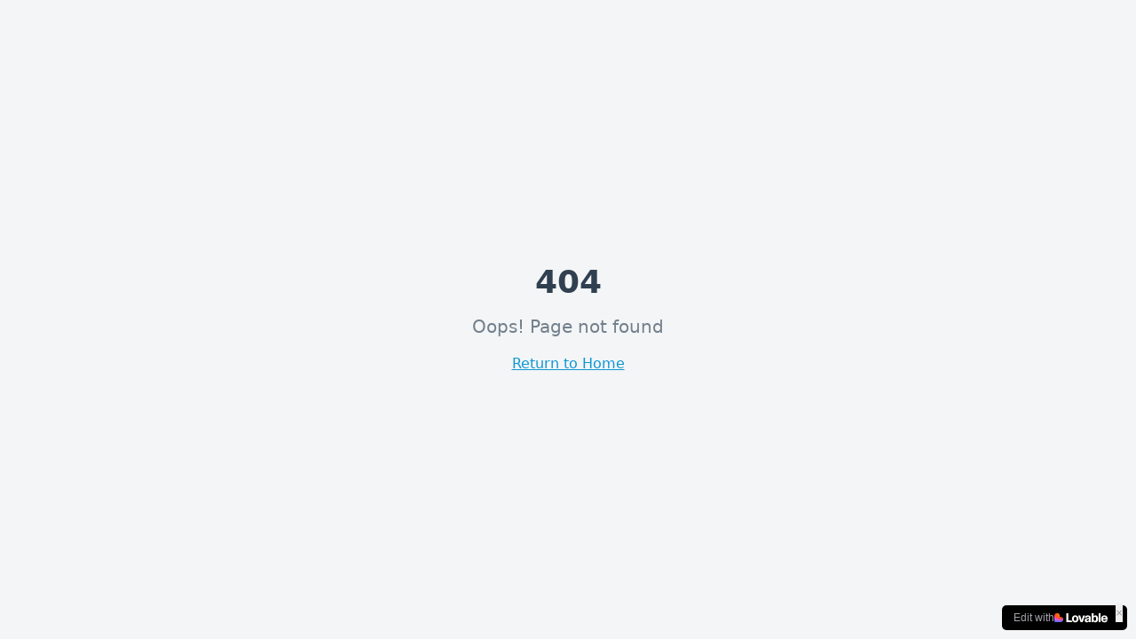

--- FILE ---
content_type: text/javascript; charset=utf-8
request_url: https://highattendance.com/assets/index-CUrdAwhO.js
body_size: 143400
content:
var dy=Object.defineProperty;var tf=e=>{throw TypeError(e)};var fy=(e,t,n)=>t in e?dy(e,t,{enumerable:!0,configurable:!0,writable:!0,value:n}):e[t]=n;var xn=(e,t,n)=>fy(e,typeof t!="symbol"?t+"":t,n),Cl=(e,t,n)=>t.has(e)||tf("Cannot "+n);var T=(e,t,n)=>(Cl(e,t,"read from private field"),n?n.call(e):t.get(e)),re=(e,t,n)=>t.has(e)?tf("Cannot add the same private member more than once"):t instanceof WeakSet?t.add(e):t.set(e,n),q=(e,t,n,r)=>(Cl(e,t,"write to private field"),r?r.call(e,n):t.set(e,n),n),Fe=(e,t,n)=>(Cl(e,t,"access private method"),n);var vi=(e,t,n,r)=>({set _(s){q(e,t,s,n)},get _(){return T(e,t,r)}});function my(e,t){for(var n=0;n<t.length;n++){const r=t[n];if(typeof r!="string"&&!Array.isArray(r)){for(const s in r)if(s!=="default"&&!(s in e)){const o=Object.getOwnPropertyDescriptor(r,s);o&&Object.defineProperty(e,s,o.get?o:{enumerable:!0,get:()=>r[s]})}}}return Object.freeze(Object.defineProperty(e,Symbol.toStringTag,{value:"Module"}))}(function(){const t=document.createElement("link").relList;if(t&&t.supports&&t.supports("modulepreload"))return;for(const s of document.querySelectorAll('link[rel="modulepreload"]'))r(s);new MutationObserver(s=>{for(const o of s)if(o.type==="childList")for(const a of o.addedNodes)a.tagName==="LINK"&&a.rel==="modulepreload"&&r(a)}).observe(document,{childList:!0,subtree:!0});function n(s){const o={};return s.integrity&&(o.integrity=s.integrity),s.referrerPolicy&&(o.referrerPolicy=s.referrerPolicy),s.crossOrigin==="use-credentials"?o.credentials="include":s.crossOrigin==="anonymous"?o.credentials="omit":o.credentials="same-origin",o}function r(s){if(s.ep)return;s.ep=!0;const o=n(s);fetch(s.href,o)}})();function Jo(e){return e&&e.__esModule&&Object.prototype.hasOwnProperty.call(e,"default")?e.default:e}var gh={exports:{}},Va={},xh={exports:{}},X={};/**
 * @license React
 * react.production.min.js
 *
 * Copyright (c) Facebook, Inc. and its affiliates.
 *
 * This source code is licensed under the MIT license found in the
 * LICENSE file in the root directory of this source tree.
 */var ei=Symbol.for("react.element"),hy=Symbol.for("react.portal"),py=Symbol.for("react.fragment"),gy=Symbol.for("react.strict_mode"),xy=Symbol.for("react.profiler"),vy=Symbol.for("react.provider"),yy=Symbol.for("react.context"),wy=Symbol.for("react.forward_ref"),by=Symbol.for("react.suspense"),Ny=Symbol.for("react.memo"),jy=Symbol.for("react.lazy"),nf=Symbol.iterator;function Cy(e){return e===null||typeof e!="object"?null:(e=nf&&e[nf]||e["@@iterator"],typeof e=="function"?e:null)}var vh={isMounted:function(){return!1},enqueueForceUpdate:function(){},enqueueReplaceState:function(){},enqueueSetState:function(){}},yh=Object.assign,wh={};function _s(e,t,n){this.props=e,this.context=t,this.refs=wh,this.updater=n||vh}_s.prototype.isReactComponent={};_s.prototype.setState=function(e,t){if(typeof e!="object"&&typeof e!="function"&&e!=null)throw Error("setState(...): takes an object of state variables to update or a function which returns an object of state variables.");this.updater.enqueueSetState(this,e,t,"setState")};_s.prototype.forceUpdate=function(e){this.updater.enqueueForceUpdate(this,e,"forceUpdate")};function bh(){}bh.prototype=_s.prototype;function ku(e,t,n){this.props=e,this.context=t,this.refs=wh,this.updater=n||vh}var Au=ku.prototype=new bh;Au.constructor=ku;yh(Au,_s.prototype);Au.isPureReactComponent=!0;var rf=Array.isArray,Nh=Object.prototype.hasOwnProperty,Tu={current:null},jh={key:!0,ref:!0,__self:!0,__source:!0};function Ch(e,t,n){var r,s={},o=null,a=null;if(t!=null)for(r in t.ref!==void 0&&(a=t.ref),t.key!==void 0&&(o=""+t.key),t)Nh.call(t,r)&&!jh.hasOwnProperty(r)&&(s[r]=t[r]);var l=arguments.length-2;if(l===1)s.children=n;else if(1<l){for(var c=Array(l),u=0;u<l;u++)c[u]=arguments[u+2];s.children=c}if(e&&e.defaultProps)for(r in l=e.defaultProps,l)s[r]===void 0&&(s[r]=l[r]);return{$$typeof:ei,type:e,key:o,ref:a,props:s,_owner:Tu.current}}function Sy(e,t){return{$$typeof:ei,type:e.type,key:t,ref:e.ref,props:e.props,_owner:e._owner}}function Pu(e){return typeof e=="object"&&e!==null&&e.$$typeof===ei}function Ey(e){var t={"=":"=0",":":"=2"};return"$"+e.replace(/[=:]/g,function(n){return t[n]})}var sf=/\/+/g;function Sl(e,t){return typeof e=="object"&&e!==null&&e.key!=null?Ey(""+e.key):t.toString(36)}function $i(e,t,n,r,s){var o=typeof e;(o==="undefined"||o==="boolean")&&(e=null);var a=!1;if(e===null)a=!0;else switch(o){case"string":case"number":a=!0;break;case"object":switch(e.$$typeof){case ei:case hy:a=!0}}if(a)return a=e,s=s(a),e=r===""?"."+Sl(a,0):r,rf(s)?(n="",e!=null&&(n=e.replace(sf,"$&/")+"/"),$i(s,t,n,"",function(u){return u})):s!=null&&(Pu(s)&&(s=Sy(s,n+(!s.key||a&&a.key===s.key?"":(""+s.key).replace(sf,"$&/")+"/")+e)),t.push(s)),1;if(a=0,r=r===""?".":r+":",rf(e))for(var l=0;l<e.length;l++){o=e[l];var c=r+Sl(o,l);a+=$i(o,t,n,c,s)}else if(c=Cy(e),typeof c=="function")for(e=c.call(e),l=0;!(o=e.next()).done;)o=o.value,c=r+Sl(o,l++),a+=$i(o,t,n,c,s);else if(o==="object")throw t=String(e),Error("Objects are not valid as a React child (found: "+(t==="[object Object]"?"object with keys {"+Object.keys(e).join(", ")+"}":t)+"). If you meant to render a collection of children, use an array instead.");return a}function yi(e,t,n){if(e==null)return e;var r=[],s=0;return $i(e,r,"","",function(o){return t.call(n,o,s++)}),r}function ky(e){if(e._status===-1){var t=e._result;t=t(),t.then(function(n){(e._status===0||e._status===-1)&&(e._status=1,e._result=n)},function(n){(e._status===0||e._status===-1)&&(e._status=2,e._result=n)}),e._status===-1&&(e._status=0,e._result=t)}if(e._status===1)return e._result.default;throw e._result}var Je={current:null},Ui={transition:null},Ay={ReactCurrentDispatcher:Je,ReactCurrentBatchConfig:Ui,ReactCurrentOwner:Tu};function Sh(){throw Error("act(...) is not supported in production builds of React.")}X.Children={map:yi,forEach:function(e,t,n){yi(e,function(){t.apply(this,arguments)},n)},count:function(e){var t=0;return yi(e,function(){t++}),t},toArray:function(e){return yi(e,function(t){return t})||[]},only:function(e){if(!Pu(e))throw Error("React.Children.only expected to receive a single React element child.");return e}};X.Component=_s;X.Fragment=py;X.Profiler=xy;X.PureComponent=ku;X.StrictMode=gy;X.Suspense=by;X.__SECRET_INTERNALS_DO_NOT_USE_OR_YOU_WILL_BE_FIRED=Ay;X.act=Sh;X.cloneElement=function(e,t,n){if(e==null)throw Error("React.cloneElement(...): The argument must be a React element, but you passed "+e+".");var r=yh({},e.props),s=e.key,o=e.ref,a=e._owner;if(t!=null){if(t.ref!==void 0&&(o=t.ref,a=Tu.current),t.key!==void 0&&(s=""+t.key),e.type&&e.type.defaultProps)var l=e.type.defaultProps;for(c in t)Nh.call(t,c)&&!jh.hasOwnProperty(c)&&(r[c]=t[c]===void 0&&l!==void 0?l[c]:t[c])}var c=arguments.length-2;if(c===1)r.children=n;else if(1<c){l=Array(c);for(var u=0;u<c;u++)l[u]=arguments[u+2];r.children=l}return{$$typeof:ei,type:e.type,key:s,ref:o,props:r,_owner:a}};X.createContext=function(e){return e={$$typeof:yy,_currentValue:e,_currentValue2:e,_threadCount:0,Provider:null,Consumer:null,_defaultValue:null,_globalName:null},e.Provider={$$typeof:vy,_context:e},e.Consumer=e};X.createElement=Ch;X.createFactory=function(e){var t=Ch.bind(null,e);return t.type=e,t};X.createRef=function(){return{current:null}};X.forwardRef=function(e){return{$$typeof:wy,render:e}};X.isValidElement=Pu;X.lazy=function(e){return{$$typeof:jy,_payload:{_status:-1,_result:e},_init:ky}};X.memo=function(e,t){return{$$typeof:Ny,type:e,compare:t===void 0?null:t}};X.startTransition=function(e){var t=Ui.transition;Ui.transition={};try{e()}finally{Ui.transition=t}};X.unstable_act=Sh;X.useCallback=function(e,t){return Je.current.useCallback(e,t)};X.useContext=function(e){return Je.current.useContext(e)};X.useDebugValue=function(){};X.useDeferredValue=function(e){return Je.current.useDeferredValue(e)};X.useEffect=function(e,t){return Je.current.useEffect(e,t)};X.useId=function(){return Je.current.useId()};X.useImperativeHandle=function(e,t,n){return Je.current.useImperativeHandle(e,t,n)};X.useInsertionEffect=function(e,t){return Je.current.useInsertionEffect(e,t)};X.useLayoutEffect=function(e,t){return Je.current.useLayoutEffect(e,t)};X.useMemo=function(e,t){return Je.current.useMemo(e,t)};X.useReducer=function(e,t,n){return Je.current.useReducer(e,t,n)};X.useRef=function(e){return Je.current.useRef(e)};X.useState=function(e){return Je.current.useState(e)};X.useSyncExternalStore=function(e,t,n){return Je.current.useSyncExternalStore(e,t,n)};X.useTransition=function(){return Je.current.useTransition()};X.version="18.3.1";xh.exports=X;var b=xh.exports;const I=Jo(b),Ru=my({__proto__:null,default:I},[b]);/**
 * @license React
 * react-jsx-runtime.production.min.js
 *
 * Copyright (c) Facebook, Inc. and its affiliates.
 *
 * This source code is licensed under the MIT license found in the
 * LICENSE file in the root directory of this source tree.
 */var Ty=b,Py=Symbol.for("react.element"),Ry=Symbol.for("react.fragment"),My=Object.prototype.hasOwnProperty,Iy=Ty.__SECRET_INTERNALS_DO_NOT_USE_OR_YOU_WILL_BE_FIRED.ReactCurrentOwner,Oy={key:!0,ref:!0,__self:!0,__source:!0};function Eh(e,t,n){var r,s={},o=null,a=null;n!==void 0&&(o=""+n),t.key!==void 0&&(o=""+t.key),t.ref!==void 0&&(a=t.ref);for(r in t)My.call(t,r)&&!Oy.hasOwnProperty(r)&&(s[r]=t[r]);if(e&&e.defaultProps)for(r in t=e.defaultProps,t)s[r]===void 0&&(s[r]=t[r]);return{$$typeof:Py,type:e,key:o,ref:a,props:s,_owner:Iy.current}}Va.Fragment=Ry;Va.jsx=Eh;Va.jsxs=Eh;gh.exports=Va;var i=gh.exports,kh={exports:{}},xt={},Ah={exports:{}},Th={};/**
 * @license React
 * scheduler.production.min.js
 *
 * Copyright (c) Facebook, Inc. and its affiliates.
 *
 * This source code is licensed under the MIT license found in the
 * LICENSE file in the root directory of this source tree.
 */(function(e){function t(A,P){var _=A.length;A.push(P);e:for(;0<_;){var $=_-1>>>1,B=A[$];if(0<s(B,P))A[$]=P,A[_]=B,_=$;else break e}}function n(A){return A.length===0?null:A[0]}function r(A){if(A.length===0)return null;var P=A[0],_=A.pop();if(_!==P){A[0]=_;e:for(var $=0,B=A.length,K=B>>>1;$<K;){var G=2*($+1)-1,ae=A[G],be=G+1,Y=A[be];if(0>s(ae,_))be<B&&0>s(Y,ae)?(A[$]=Y,A[be]=_,$=be):(A[$]=ae,A[G]=_,$=G);else if(be<B&&0>s(Y,_))A[$]=Y,A[be]=_,$=be;else break e}}return P}function s(A,P){var _=A.sortIndex-P.sortIndex;return _!==0?_:A.id-P.id}if(typeof performance=="object"&&typeof performance.now=="function"){var o=performance;e.unstable_now=function(){return o.now()}}else{var a=Date,l=a.now();e.unstable_now=function(){return a.now()-l}}var c=[],u=[],d=1,f=null,h=3,m=!1,y=!1,x=!1,w=typeof setTimeout=="function"?setTimeout:null,p=typeof clearTimeout=="function"?clearTimeout:null,g=typeof setImmediate<"u"?setImmediate:null;typeof navigator<"u"&&navigator.scheduling!==void 0&&navigator.scheduling.isInputPending!==void 0&&navigator.scheduling.isInputPending.bind(navigator.scheduling);function v(A){for(var P=n(u);P!==null;){if(P.callback===null)r(u);else if(P.startTime<=A)r(u),P.sortIndex=P.expirationTime,t(c,P);else break;P=n(u)}}function N(A){if(x=!1,v(A),!y)if(n(c)!==null)y=!0,H(j);else{var P=n(u);P!==null&&U(N,P.startTime-A)}}function j(A,P){y=!1,x&&(x=!1,p(E),E=-1),m=!0;var _=h;try{for(v(P),f=n(c);f!==null&&(!(f.expirationTime>P)||A&&!D());){var $=f.callback;if(typeof $=="function"){f.callback=null,h=f.priorityLevel;var B=$(f.expirationTime<=P);P=e.unstable_now(),typeof B=="function"?f.callback=B:f===n(c)&&r(c),v(P)}else r(c);f=n(c)}if(f!==null)var K=!0;else{var G=n(u);G!==null&&U(N,G.startTime-P),K=!1}return K}finally{f=null,h=_,m=!1}}var C=!1,S=null,E=-1,k=5,R=-1;function D(){return!(e.unstable_now()-R<k)}function L(){if(S!==null){var A=e.unstable_now();R=A;var P=!0;try{P=S(!0,A)}finally{P?V():(C=!1,S=null)}}else C=!1}var V;if(typeof g=="function")V=function(){g(L)};else if(typeof MessageChannel<"u"){var O=new MessageChannel,W=O.port2;O.port1.onmessage=L,V=function(){W.postMessage(null)}}else V=function(){w(L,0)};function H(A){S=A,C||(C=!0,V())}function U(A,P){E=w(function(){A(e.unstable_now())},P)}e.unstable_IdlePriority=5,e.unstable_ImmediatePriority=1,e.unstable_LowPriority=4,e.unstable_NormalPriority=3,e.unstable_Profiling=null,e.unstable_UserBlockingPriority=2,e.unstable_cancelCallback=function(A){A.callback=null},e.unstable_continueExecution=function(){y||m||(y=!0,H(j))},e.unstable_forceFrameRate=function(A){0>A||125<A?console.error("forceFrameRate takes a positive int between 0 and 125, forcing frame rates higher than 125 fps is not supported"):k=0<A?Math.floor(1e3/A):5},e.unstable_getCurrentPriorityLevel=function(){return h},e.unstable_getFirstCallbackNode=function(){return n(c)},e.unstable_next=function(A){switch(h){case 1:case 2:case 3:var P=3;break;default:P=h}var _=h;h=P;try{return A()}finally{h=_}},e.unstable_pauseExecution=function(){},e.unstable_requestPaint=function(){},e.unstable_runWithPriority=function(A,P){switch(A){case 1:case 2:case 3:case 4:case 5:break;default:A=3}var _=h;h=A;try{return P()}finally{h=_}},e.unstable_scheduleCallback=function(A,P,_){var $=e.unstable_now();switch(typeof _=="object"&&_!==null?(_=_.delay,_=typeof _=="number"&&0<_?$+_:$):_=$,A){case 1:var B=-1;break;case 2:B=250;break;case 5:B=1073741823;break;case 4:B=1e4;break;default:B=5e3}return B=_+B,A={id:d++,callback:P,priorityLevel:A,startTime:_,expirationTime:B,sortIndex:-1},_>$?(A.sortIndex=_,t(u,A),n(c)===null&&A===n(u)&&(x?(p(E),E=-1):x=!0,U(N,_-$))):(A.sortIndex=B,t(c,A),y||m||(y=!0,H(j))),A},e.unstable_shouldYield=D,e.unstable_wrapCallback=function(A){var P=h;return function(){var _=h;h=P;try{return A.apply(this,arguments)}finally{h=_}}}})(Th);Ah.exports=Th;var Ly=Ah.exports;/**
 * @license React
 * react-dom.production.min.js
 *
 * Copyright (c) Facebook, Inc. and its affiliates.
 *
 * This source code is licensed under the MIT license found in the
 * LICENSE file in the root directory of this source tree.
 */var Dy=b,gt=Ly;function M(e){for(var t="https://reactjs.org/docs/error-decoder.html?invariant="+e,n=1;n<arguments.length;n++)t+="&args[]="+encodeURIComponent(arguments[n]);return"Minified React error #"+e+"; visit "+t+" for the full message or use the non-minified dev environment for full errors and additional helpful warnings."}var Ph=new Set,So={};function Br(e,t){ks(e,t),ks(e+"Capture",t)}function ks(e,t){for(So[e]=t,e=0;e<t.length;e++)Ph.add(t[e])}var En=!(typeof window>"u"||typeof window.document>"u"||typeof window.document.createElement>"u"),cc=Object.prototype.hasOwnProperty,_y=/^[:A-Z_a-z\u00C0-\u00D6\u00D8-\u00F6\u00F8-\u02FF\u0370-\u037D\u037F-\u1FFF\u200C-\u200D\u2070-\u218F\u2C00-\u2FEF\u3001-\uD7FF\uF900-\uFDCF\uFDF0-\uFFFD][:A-Z_a-z\u00C0-\u00D6\u00D8-\u00F6\u00F8-\u02FF\u0370-\u037D\u037F-\u1FFF\u200C-\u200D\u2070-\u218F\u2C00-\u2FEF\u3001-\uD7FF\uF900-\uFDCF\uFDF0-\uFFFD\-.0-9\u00B7\u0300-\u036F\u203F-\u2040]*$/,of={},af={};function Fy(e){return cc.call(af,e)?!0:cc.call(of,e)?!1:_y.test(e)?af[e]=!0:(of[e]=!0,!1)}function zy(e,t,n,r){if(n!==null&&n.type===0)return!1;switch(typeof t){case"function":case"symbol":return!0;case"boolean":return r?!1:n!==null?!n.acceptsBooleans:(e=e.toLowerCase().slice(0,5),e!=="data-"&&e!=="aria-");default:return!1}}function By(e,t,n,r){if(t===null||typeof t>"u"||zy(e,t,n,r))return!0;if(r)return!1;if(n!==null)switch(n.type){case 3:return!t;case 4:return t===!1;case 5:return isNaN(t);case 6:return isNaN(t)||1>t}return!1}function et(e,t,n,r,s,o,a){this.acceptsBooleans=t===2||t===3||t===4,this.attributeName=r,this.attributeNamespace=s,this.mustUseProperty=n,this.propertyName=e,this.type=t,this.sanitizeURL=o,this.removeEmptyString=a}var _e={};"children dangerouslySetInnerHTML defaultValue defaultChecked innerHTML suppressContentEditableWarning suppressHydrationWarning style".split(" ").forEach(function(e){_e[e]=new et(e,0,!1,e,null,!1,!1)});[["acceptCharset","accept-charset"],["className","class"],["htmlFor","for"],["httpEquiv","http-equiv"]].forEach(function(e){var t=e[0];_e[t]=new et(t,1,!1,e[1],null,!1,!1)});["contentEditable","draggable","spellCheck","value"].forEach(function(e){_e[e]=new et(e,2,!1,e.toLowerCase(),null,!1,!1)});["autoReverse","externalResourcesRequired","focusable","preserveAlpha"].forEach(function(e){_e[e]=new et(e,2,!1,e,null,!1,!1)});"allowFullScreen async autoFocus autoPlay controls default defer disabled disablePictureInPicture disableRemotePlayback formNoValidate hidden loop noModule noValidate open playsInline readOnly required reversed scoped seamless itemScope".split(" ").forEach(function(e){_e[e]=new et(e,3,!1,e.toLowerCase(),null,!1,!1)});["checked","multiple","muted","selected"].forEach(function(e){_e[e]=new et(e,3,!0,e,null,!1,!1)});["capture","download"].forEach(function(e){_e[e]=new et(e,4,!1,e,null,!1,!1)});["cols","rows","size","span"].forEach(function(e){_e[e]=new et(e,6,!1,e,null,!1,!1)});["rowSpan","start"].forEach(function(e){_e[e]=new et(e,5,!1,e.toLowerCase(),null,!1,!1)});var Mu=/[\-:]([a-z])/g;function Iu(e){return e[1].toUpperCase()}"accent-height alignment-baseline arabic-form baseline-shift cap-height clip-path clip-rule color-interpolation color-interpolation-filters color-profile color-rendering dominant-baseline enable-background fill-opacity fill-rule flood-color flood-opacity font-family font-size font-size-adjust font-stretch font-style font-variant font-weight glyph-name glyph-orientation-horizontal glyph-orientation-vertical horiz-adv-x horiz-origin-x image-rendering letter-spacing lighting-color marker-end marker-mid marker-start overline-position overline-thickness paint-order panose-1 pointer-events rendering-intent shape-rendering stop-color stop-opacity strikethrough-position strikethrough-thickness stroke-dasharray stroke-dashoffset stroke-linecap stroke-linejoin stroke-miterlimit stroke-opacity stroke-width text-anchor text-decoration text-rendering underline-position underline-thickness unicode-bidi unicode-range units-per-em v-alphabetic v-hanging v-ideographic v-mathematical vector-effect vert-adv-y vert-origin-x vert-origin-y word-spacing writing-mode xmlns:xlink x-height".split(" ").forEach(function(e){var t=e.replace(Mu,Iu);_e[t]=new et(t,1,!1,e,null,!1,!1)});"xlink:actuate xlink:arcrole xlink:role xlink:show xlink:title xlink:type".split(" ").forEach(function(e){var t=e.replace(Mu,Iu);_e[t]=new et(t,1,!1,e,"http://www.w3.org/1999/xlink",!1,!1)});["xml:base","xml:lang","xml:space"].forEach(function(e){var t=e.replace(Mu,Iu);_e[t]=new et(t,1,!1,e,"http://www.w3.org/XML/1998/namespace",!1,!1)});["tabIndex","crossOrigin"].forEach(function(e){_e[e]=new et(e,1,!1,e.toLowerCase(),null,!1,!1)});_e.xlinkHref=new et("xlinkHref",1,!1,"xlink:href","http://www.w3.org/1999/xlink",!0,!1);["src","href","action","formAction"].forEach(function(e){_e[e]=new et(e,1,!1,e.toLowerCase(),null,!0,!0)});function Ou(e,t,n,r){var s=_e.hasOwnProperty(t)?_e[t]:null;(s!==null?s.type!==0:r||!(2<t.length)||t[0]!=="o"&&t[0]!=="O"||t[1]!=="n"&&t[1]!=="N")&&(By(t,n,s,r)&&(n=null),r||s===null?Fy(t)&&(n===null?e.removeAttribute(t):e.setAttribute(t,""+n)):s.mustUseProperty?e[s.propertyName]=n===null?s.type===3?!1:"":n:(t=s.attributeName,r=s.attributeNamespace,n===null?e.removeAttribute(t):(s=s.type,n=s===3||s===4&&n===!0?"":""+n,r?e.setAttributeNS(r,t,n):e.setAttribute(t,n))))}var Mn=Dy.__SECRET_INTERNALS_DO_NOT_USE_OR_YOU_WILL_BE_FIRED,wi=Symbol.for("react.element"),Zr=Symbol.for("react.portal"),Xr=Symbol.for("react.fragment"),Lu=Symbol.for("react.strict_mode"),uc=Symbol.for("react.profiler"),Rh=Symbol.for("react.provider"),Mh=Symbol.for("react.context"),Du=Symbol.for("react.forward_ref"),dc=Symbol.for("react.suspense"),fc=Symbol.for("react.suspense_list"),_u=Symbol.for("react.memo"),Un=Symbol.for("react.lazy"),Ih=Symbol.for("react.offscreen"),lf=Symbol.iterator;function Ks(e){return e===null||typeof e!="object"?null:(e=lf&&e[lf]||e["@@iterator"],typeof e=="function"?e:null)}var ye=Object.assign,El;function ao(e){if(El===void 0)try{throw Error()}catch(n){var t=n.stack.trim().match(/\n( *(at )?)/);El=t&&t[1]||""}return`
`+El+e}var kl=!1;function Al(e,t){if(!e||kl)return"";kl=!0;var n=Error.prepareStackTrace;Error.prepareStackTrace=void 0;try{if(t)if(t=function(){throw Error()},Object.defineProperty(t.prototype,"props",{set:function(){throw Error()}}),typeof Reflect=="object"&&Reflect.construct){try{Reflect.construct(t,[])}catch(u){var r=u}Reflect.construct(e,[],t)}else{try{t.call()}catch(u){r=u}e.call(t.prototype)}else{try{throw Error()}catch(u){r=u}e()}}catch(u){if(u&&r&&typeof u.stack=="string"){for(var s=u.stack.split(`
`),o=r.stack.split(`
`),a=s.length-1,l=o.length-1;1<=a&&0<=l&&s[a]!==o[l];)l--;for(;1<=a&&0<=l;a--,l--)if(s[a]!==o[l]){if(a!==1||l!==1)do if(a--,l--,0>l||s[a]!==o[l]){var c=`
`+s[a].replace(" at new "," at ");return e.displayName&&c.includes("<anonymous>")&&(c=c.replace("<anonymous>",e.displayName)),c}while(1<=a&&0<=l);break}}}finally{kl=!1,Error.prepareStackTrace=n}return(e=e?e.displayName||e.name:"")?ao(e):""}function Hy(e){switch(e.tag){case 5:return ao(e.type);case 16:return ao("Lazy");case 13:return ao("Suspense");case 19:return ao("SuspenseList");case 0:case 2:case 15:return e=Al(e.type,!1),e;case 11:return e=Al(e.type.render,!1),e;case 1:return e=Al(e.type,!0),e;default:return""}}function mc(e){if(e==null)return null;if(typeof e=="function")return e.displayName||e.name||null;if(typeof e=="string")return e;switch(e){case Xr:return"Fragment";case Zr:return"Portal";case uc:return"Profiler";case Lu:return"StrictMode";case dc:return"Suspense";case fc:return"SuspenseList"}if(typeof e=="object")switch(e.$$typeof){case Mh:return(e.displayName||"Context")+".Consumer";case Rh:return(e._context.displayName||"Context")+".Provider";case Du:var t=e.render;return e=e.displayName,e||(e=t.displayName||t.name||"",e=e!==""?"ForwardRef("+e+")":"ForwardRef"),e;case _u:return t=e.displayName||null,t!==null?t:mc(e.type)||"Memo";case Un:t=e._payload,e=e._init;try{return mc(e(t))}catch{}}return null}function $y(e){var t=e.type;switch(e.tag){case 24:return"Cache";case 9:return(t.displayName||"Context")+".Consumer";case 10:return(t._context.displayName||"Context")+".Provider";case 18:return"DehydratedFragment";case 11:return e=t.render,e=e.displayName||e.name||"",t.displayName||(e!==""?"ForwardRef("+e+")":"ForwardRef");case 7:return"Fragment";case 5:return t;case 4:return"Portal";case 3:return"Root";case 6:return"Text";case 16:return mc(t);case 8:return t===Lu?"StrictMode":"Mode";case 22:return"Offscreen";case 12:return"Profiler";case 21:return"Scope";case 13:return"Suspense";case 19:return"SuspenseList";case 25:return"TracingMarker";case 1:case 0:case 17:case 2:case 14:case 15:if(typeof t=="function")return t.displayName||t.name||null;if(typeof t=="string")return t}return null}function ur(e){switch(typeof e){case"boolean":case"number":case"string":case"undefined":return e;case"object":return e;default:return""}}function Oh(e){var t=e.type;return(e=e.nodeName)&&e.toLowerCase()==="input"&&(t==="checkbox"||t==="radio")}function Uy(e){var t=Oh(e)?"checked":"value",n=Object.getOwnPropertyDescriptor(e.constructor.prototype,t),r=""+e[t];if(!e.hasOwnProperty(t)&&typeof n<"u"&&typeof n.get=="function"&&typeof n.set=="function"){var s=n.get,o=n.set;return Object.defineProperty(e,t,{configurable:!0,get:function(){return s.call(this)},set:function(a){r=""+a,o.call(this,a)}}),Object.defineProperty(e,t,{enumerable:n.enumerable}),{getValue:function(){return r},setValue:function(a){r=""+a},stopTracking:function(){e._valueTracker=null,delete e[t]}}}}function bi(e){e._valueTracker||(e._valueTracker=Uy(e))}function Lh(e){if(!e)return!1;var t=e._valueTracker;if(!t)return!0;var n=t.getValue(),r="";return e&&(r=Oh(e)?e.checked?"true":"false":e.value),e=r,e!==n?(t.setValue(e),!0):!1}function aa(e){if(e=e||(typeof document<"u"?document:void 0),typeof e>"u")return null;try{return e.activeElement||e.body}catch{return e.body}}function hc(e,t){var n=t.checked;return ye({},t,{defaultChecked:void 0,defaultValue:void 0,value:void 0,checked:n??e._wrapperState.initialChecked})}function cf(e,t){var n=t.defaultValue==null?"":t.defaultValue,r=t.checked!=null?t.checked:t.defaultChecked;n=ur(t.value!=null?t.value:n),e._wrapperState={initialChecked:r,initialValue:n,controlled:t.type==="checkbox"||t.type==="radio"?t.checked!=null:t.value!=null}}function Dh(e,t){t=t.checked,t!=null&&Ou(e,"checked",t,!1)}function pc(e,t){Dh(e,t);var n=ur(t.value),r=t.type;if(n!=null)r==="number"?(n===0&&e.value===""||e.value!=n)&&(e.value=""+n):e.value!==""+n&&(e.value=""+n);else if(r==="submit"||r==="reset"){e.removeAttribute("value");return}t.hasOwnProperty("value")?gc(e,t.type,n):t.hasOwnProperty("defaultValue")&&gc(e,t.type,ur(t.defaultValue)),t.checked==null&&t.defaultChecked!=null&&(e.defaultChecked=!!t.defaultChecked)}function uf(e,t,n){if(t.hasOwnProperty("value")||t.hasOwnProperty("defaultValue")){var r=t.type;if(!(r!=="submit"&&r!=="reset"||t.value!==void 0&&t.value!==null))return;t=""+e._wrapperState.initialValue,n||t===e.value||(e.value=t),e.defaultValue=t}n=e.name,n!==""&&(e.name=""),e.defaultChecked=!!e._wrapperState.initialChecked,n!==""&&(e.name=n)}function gc(e,t,n){(t!=="number"||aa(e.ownerDocument)!==e)&&(n==null?e.defaultValue=""+e._wrapperState.initialValue:e.defaultValue!==""+n&&(e.defaultValue=""+n))}var lo=Array.isArray;function cs(e,t,n,r){if(e=e.options,t){t={};for(var s=0;s<n.length;s++)t["$"+n[s]]=!0;for(n=0;n<e.length;n++)s=t.hasOwnProperty("$"+e[n].value),e[n].selected!==s&&(e[n].selected=s),s&&r&&(e[n].defaultSelected=!0)}else{for(n=""+ur(n),t=null,s=0;s<e.length;s++){if(e[s].value===n){e[s].selected=!0,r&&(e[s].defaultSelected=!0);return}t!==null||e[s].disabled||(t=e[s])}t!==null&&(t.selected=!0)}}function xc(e,t){if(t.dangerouslySetInnerHTML!=null)throw Error(M(91));return ye({},t,{value:void 0,defaultValue:void 0,children:""+e._wrapperState.initialValue})}function df(e,t){var n=t.value;if(n==null){if(n=t.children,t=t.defaultValue,n!=null){if(t!=null)throw Error(M(92));if(lo(n)){if(1<n.length)throw Error(M(93));n=n[0]}t=n}t==null&&(t=""),n=t}e._wrapperState={initialValue:ur(n)}}function _h(e,t){var n=ur(t.value),r=ur(t.defaultValue);n!=null&&(n=""+n,n!==e.value&&(e.value=n),t.defaultValue==null&&e.defaultValue!==n&&(e.defaultValue=n)),r!=null&&(e.defaultValue=""+r)}function ff(e){var t=e.textContent;t===e._wrapperState.initialValue&&t!==""&&t!==null&&(e.value=t)}function Fh(e){switch(e){case"svg":return"http://www.w3.org/2000/svg";case"math":return"http://www.w3.org/1998/Math/MathML";default:return"http://www.w3.org/1999/xhtml"}}function vc(e,t){return e==null||e==="http://www.w3.org/1999/xhtml"?Fh(t):e==="http://www.w3.org/2000/svg"&&t==="foreignObject"?"http://www.w3.org/1999/xhtml":e}var Ni,zh=function(e){return typeof MSApp<"u"&&MSApp.execUnsafeLocalFunction?function(t,n,r,s){MSApp.execUnsafeLocalFunction(function(){return e(t,n,r,s)})}:e}(function(e,t){if(e.namespaceURI!=="http://www.w3.org/2000/svg"||"innerHTML"in e)e.innerHTML=t;else{for(Ni=Ni||document.createElement("div"),Ni.innerHTML="<svg>"+t.valueOf().toString()+"</svg>",t=Ni.firstChild;e.firstChild;)e.removeChild(e.firstChild);for(;t.firstChild;)e.appendChild(t.firstChild)}});function Eo(e,t){if(t){var n=e.firstChild;if(n&&n===e.lastChild&&n.nodeType===3){n.nodeValue=t;return}}e.textContent=t}var ho={animationIterationCount:!0,aspectRatio:!0,borderImageOutset:!0,borderImageSlice:!0,borderImageWidth:!0,boxFlex:!0,boxFlexGroup:!0,boxOrdinalGroup:!0,columnCount:!0,columns:!0,flex:!0,flexGrow:!0,flexPositive:!0,flexShrink:!0,flexNegative:!0,flexOrder:!0,gridArea:!0,gridRow:!0,gridRowEnd:!0,gridRowSpan:!0,gridRowStart:!0,gridColumn:!0,gridColumnEnd:!0,gridColumnSpan:!0,gridColumnStart:!0,fontWeight:!0,lineClamp:!0,lineHeight:!0,opacity:!0,order:!0,orphans:!0,tabSize:!0,widows:!0,zIndex:!0,zoom:!0,fillOpacity:!0,floodOpacity:!0,stopOpacity:!0,strokeDasharray:!0,strokeDashoffset:!0,strokeMiterlimit:!0,strokeOpacity:!0,strokeWidth:!0},Vy=["Webkit","ms","Moz","O"];Object.keys(ho).forEach(function(e){Vy.forEach(function(t){t=t+e.charAt(0).toUpperCase()+e.substring(1),ho[t]=ho[e]})});function Bh(e,t,n){return t==null||typeof t=="boolean"||t===""?"":n||typeof t!="number"||t===0||ho.hasOwnProperty(e)&&ho[e]?(""+t).trim():t+"px"}function Hh(e,t){e=e.style;for(var n in t)if(t.hasOwnProperty(n)){var r=n.indexOf("--")===0,s=Bh(n,t[n],r);n==="float"&&(n="cssFloat"),r?e.setProperty(n,s):e[n]=s}}var Wy=ye({menuitem:!0},{area:!0,base:!0,br:!0,col:!0,embed:!0,hr:!0,img:!0,input:!0,keygen:!0,link:!0,meta:!0,param:!0,source:!0,track:!0,wbr:!0});function yc(e,t){if(t){if(Wy[e]&&(t.children!=null||t.dangerouslySetInnerHTML!=null))throw Error(M(137,e));if(t.dangerouslySetInnerHTML!=null){if(t.children!=null)throw Error(M(60));if(typeof t.dangerouslySetInnerHTML!="object"||!("__html"in t.dangerouslySetInnerHTML))throw Error(M(61))}if(t.style!=null&&typeof t.style!="object")throw Error(M(62))}}function wc(e,t){if(e.indexOf("-")===-1)return typeof t.is=="string";switch(e){case"annotation-xml":case"color-profile":case"font-face":case"font-face-src":case"font-face-uri":case"font-face-format":case"font-face-name":case"missing-glyph":return!1;default:return!0}}var bc=null;function Fu(e){return e=e.target||e.srcElement||window,e.correspondingUseElement&&(e=e.correspondingUseElement),e.nodeType===3?e.parentNode:e}var Nc=null,us=null,ds=null;function mf(e){if(e=ri(e)){if(typeof Nc!="function")throw Error(M(280));var t=e.stateNode;t&&(t=Ya(t),Nc(e.stateNode,e.type,t))}}function $h(e){us?ds?ds.push(e):ds=[e]:us=e}function Uh(){if(us){var e=us,t=ds;if(ds=us=null,mf(e),t)for(e=0;e<t.length;e++)mf(t[e])}}function Vh(e,t){return e(t)}function Wh(){}var Tl=!1;function Gh(e,t,n){if(Tl)return e(t,n);Tl=!0;try{return Vh(e,t,n)}finally{Tl=!1,(us!==null||ds!==null)&&(Wh(),Uh())}}function ko(e,t){var n=e.stateNode;if(n===null)return null;var r=Ya(n);if(r===null)return null;n=r[t];e:switch(t){case"onClick":case"onClickCapture":case"onDoubleClick":case"onDoubleClickCapture":case"onMouseDown":case"onMouseDownCapture":case"onMouseMove":case"onMouseMoveCapture":case"onMouseUp":case"onMouseUpCapture":case"onMouseEnter":(r=!r.disabled)||(e=e.type,r=!(e==="button"||e==="input"||e==="select"||e==="textarea")),e=!r;break e;default:e=!1}if(e)return null;if(n&&typeof n!="function")throw Error(M(231,t,typeof n));return n}var jc=!1;if(En)try{var Ys={};Object.defineProperty(Ys,"passive",{get:function(){jc=!0}}),window.addEventListener("test",Ys,Ys),window.removeEventListener("test",Ys,Ys)}catch{jc=!1}function Gy(e,t,n,r,s,o,a,l,c){var u=Array.prototype.slice.call(arguments,3);try{t.apply(n,u)}catch(d){this.onError(d)}}var po=!1,la=null,ca=!1,Cc=null,Qy={onError:function(e){po=!0,la=e}};function Ky(e,t,n,r,s,o,a,l,c){po=!1,la=null,Gy.apply(Qy,arguments)}function Yy(e,t,n,r,s,o,a,l,c){if(Ky.apply(this,arguments),po){if(po){var u=la;po=!1,la=null}else throw Error(M(198));ca||(ca=!0,Cc=u)}}function Hr(e){var t=e,n=e;if(e.alternate)for(;t.return;)t=t.return;else{e=t;do t=e,t.flags&4098&&(n=t.return),e=t.return;while(e)}return t.tag===3?n:null}function Qh(e){if(e.tag===13){var t=e.memoizedState;if(t===null&&(e=e.alternate,e!==null&&(t=e.memoizedState)),t!==null)return t.dehydrated}return null}function hf(e){if(Hr(e)!==e)throw Error(M(188))}function qy(e){var t=e.alternate;if(!t){if(t=Hr(e),t===null)throw Error(M(188));return t!==e?null:e}for(var n=e,r=t;;){var s=n.return;if(s===null)break;var o=s.alternate;if(o===null){if(r=s.return,r!==null){n=r;continue}break}if(s.child===o.child){for(o=s.child;o;){if(o===n)return hf(s),e;if(o===r)return hf(s),t;o=o.sibling}throw Error(M(188))}if(n.return!==r.return)n=s,r=o;else{for(var a=!1,l=s.child;l;){if(l===n){a=!0,n=s,r=o;break}if(l===r){a=!0,r=s,n=o;break}l=l.sibling}if(!a){for(l=o.child;l;){if(l===n){a=!0,n=o,r=s;break}if(l===r){a=!0,r=o,n=s;break}l=l.sibling}if(!a)throw Error(M(189))}}if(n.alternate!==r)throw Error(M(190))}if(n.tag!==3)throw Error(M(188));return n.stateNode.current===n?e:t}function Kh(e){return e=qy(e),e!==null?Yh(e):null}function Yh(e){if(e.tag===5||e.tag===6)return e;for(e=e.child;e!==null;){var t=Yh(e);if(t!==null)return t;e=e.sibling}return null}var qh=gt.unstable_scheduleCallback,pf=gt.unstable_cancelCallback,Zy=gt.unstable_shouldYield,Xy=gt.unstable_requestPaint,Se=gt.unstable_now,Jy=gt.unstable_getCurrentPriorityLevel,zu=gt.unstable_ImmediatePriority,Zh=gt.unstable_UserBlockingPriority,ua=gt.unstable_NormalPriority,e0=gt.unstable_LowPriority,Xh=gt.unstable_IdlePriority,Wa=null,un=null;function t0(e){if(un&&typeof un.onCommitFiberRoot=="function")try{un.onCommitFiberRoot(Wa,e,void 0,(e.current.flags&128)===128)}catch{}}var Wt=Math.clz32?Math.clz32:s0,n0=Math.log,r0=Math.LN2;function s0(e){return e>>>=0,e===0?32:31-(n0(e)/r0|0)|0}var ji=64,Ci=4194304;function co(e){switch(e&-e){case 1:return 1;case 2:return 2;case 4:return 4;case 8:return 8;case 16:return 16;case 32:return 32;case 64:case 128:case 256:case 512:case 1024:case 2048:case 4096:case 8192:case 16384:case 32768:case 65536:case 131072:case 262144:case 524288:case 1048576:case 2097152:return e&4194240;case 4194304:case 8388608:case 16777216:case 33554432:case 67108864:return e&130023424;case 134217728:return 134217728;case 268435456:return 268435456;case 536870912:return 536870912;case 1073741824:return 1073741824;default:return e}}function da(e,t){var n=e.pendingLanes;if(n===0)return 0;var r=0,s=e.suspendedLanes,o=e.pingedLanes,a=n&268435455;if(a!==0){var l=a&~s;l!==0?r=co(l):(o&=a,o!==0&&(r=co(o)))}else a=n&~s,a!==0?r=co(a):o!==0&&(r=co(o));if(r===0)return 0;if(t!==0&&t!==r&&!(t&s)&&(s=r&-r,o=t&-t,s>=o||s===16&&(o&4194240)!==0))return t;if(r&4&&(r|=n&16),t=e.entangledLanes,t!==0)for(e=e.entanglements,t&=r;0<t;)n=31-Wt(t),s=1<<n,r|=e[n],t&=~s;return r}function o0(e,t){switch(e){case 1:case 2:case 4:return t+250;case 8:case 16:case 32:case 64:case 128:case 256:case 512:case 1024:case 2048:case 4096:case 8192:case 16384:case 32768:case 65536:case 131072:case 262144:case 524288:case 1048576:case 2097152:return t+5e3;case 4194304:case 8388608:case 16777216:case 33554432:case 67108864:return-1;case 134217728:case 268435456:case 536870912:case 1073741824:return-1;default:return-1}}function i0(e,t){for(var n=e.suspendedLanes,r=e.pingedLanes,s=e.expirationTimes,o=e.pendingLanes;0<o;){var a=31-Wt(o),l=1<<a,c=s[a];c===-1?(!(l&n)||l&r)&&(s[a]=o0(l,t)):c<=t&&(e.expiredLanes|=l),o&=~l}}function Sc(e){return e=e.pendingLanes&-1073741825,e!==0?e:e&1073741824?1073741824:0}function Jh(){var e=ji;return ji<<=1,!(ji&4194240)&&(ji=64),e}function Pl(e){for(var t=[],n=0;31>n;n++)t.push(e);return t}function ti(e,t,n){e.pendingLanes|=t,t!==536870912&&(e.suspendedLanes=0,e.pingedLanes=0),e=e.eventTimes,t=31-Wt(t),e[t]=n}function a0(e,t){var n=e.pendingLanes&~t;e.pendingLanes=t,e.suspendedLanes=0,e.pingedLanes=0,e.expiredLanes&=t,e.mutableReadLanes&=t,e.entangledLanes&=t,t=e.entanglements;var r=e.eventTimes;for(e=e.expirationTimes;0<n;){var s=31-Wt(n),o=1<<s;t[s]=0,r[s]=-1,e[s]=-1,n&=~o}}function Bu(e,t){var n=e.entangledLanes|=t;for(e=e.entanglements;n;){var r=31-Wt(n),s=1<<r;s&t|e[r]&t&&(e[r]|=t),n&=~s}}var ie=0;function ep(e){return e&=-e,1<e?4<e?e&268435455?16:536870912:4:1}var tp,Hu,np,rp,sp,Ec=!1,Si=[],tr=null,nr=null,rr=null,Ao=new Map,To=new Map,Wn=[],l0="mousedown mouseup touchcancel touchend touchstart auxclick dblclick pointercancel pointerdown pointerup dragend dragstart drop compositionend compositionstart keydown keypress keyup input textInput copy cut paste click change contextmenu reset submit".split(" ");function gf(e,t){switch(e){case"focusin":case"focusout":tr=null;break;case"dragenter":case"dragleave":nr=null;break;case"mouseover":case"mouseout":rr=null;break;case"pointerover":case"pointerout":Ao.delete(t.pointerId);break;case"gotpointercapture":case"lostpointercapture":To.delete(t.pointerId)}}function qs(e,t,n,r,s,o){return e===null||e.nativeEvent!==o?(e={blockedOn:t,domEventName:n,eventSystemFlags:r,nativeEvent:o,targetContainers:[s]},t!==null&&(t=ri(t),t!==null&&Hu(t)),e):(e.eventSystemFlags|=r,t=e.targetContainers,s!==null&&t.indexOf(s)===-1&&t.push(s),e)}function c0(e,t,n,r,s){switch(t){case"focusin":return tr=qs(tr,e,t,n,r,s),!0;case"dragenter":return nr=qs(nr,e,t,n,r,s),!0;case"mouseover":return rr=qs(rr,e,t,n,r,s),!0;case"pointerover":var o=s.pointerId;return Ao.set(o,qs(Ao.get(o)||null,e,t,n,r,s)),!0;case"gotpointercapture":return o=s.pointerId,To.set(o,qs(To.get(o)||null,e,t,n,r,s)),!0}return!1}function op(e){var t=br(e.target);if(t!==null){var n=Hr(t);if(n!==null){if(t=n.tag,t===13){if(t=Qh(n),t!==null){e.blockedOn=t,sp(e.priority,function(){np(n)});return}}else if(t===3&&n.stateNode.current.memoizedState.isDehydrated){e.blockedOn=n.tag===3?n.stateNode.containerInfo:null;return}}}e.blockedOn=null}function Vi(e){if(e.blockedOn!==null)return!1;for(var t=e.targetContainers;0<t.length;){var n=kc(e.domEventName,e.eventSystemFlags,t[0],e.nativeEvent);if(n===null){n=e.nativeEvent;var r=new n.constructor(n.type,n);bc=r,n.target.dispatchEvent(r),bc=null}else return t=ri(n),t!==null&&Hu(t),e.blockedOn=n,!1;t.shift()}return!0}function xf(e,t,n){Vi(e)&&n.delete(t)}function u0(){Ec=!1,tr!==null&&Vi(tr)&&(tr=null),nr!==null&&Vi(nr)&&(nr=null),rr!==null&&Vi(rr)&&(rr=null),Ao.forEach(xf),To.forEach(xf)}function Zs(e,t){e.blockedOn===t&&(e.blockedOn=null,Ec||(Ec=!0,gt.unstable_scheduleCallback(gt.unstable_NormalPriority,u0)))}function Po(e){function t(s){return Zs(s,e)}if(0<Si.length){Zs(Si[0],e);for(var n=1;n<Si.length;n++){var r=Si[n];r.blockedOn===e&&(r.blockedOn=null)}}for(tr!==null&&Zs(tr,e),nr!==null&&Zs(nr,e),rr!==null&&Zs(rr,e),Ao.forEach(t),To.forEach(t),n=0;n<Wn.length;n++)r=Wn[n],r.blockedOn===e&&(r.blockedOn=null);for(;0<Wn.length&&(n=Wn[0],n.blockedOn===null);)op(n),n.blockedOn===null&&Wn.shift()}var fs=Mn.ReactCurrentBatchConfig,fa=!0;function d0(e,t,n,r){var s=ie,o=fs.transition;fs.transition=null;try{ie=1,$u(e,t,n,r)}finally{ie=s,fs.transition=o}}function f0(e,t,n,r){var s=ie,o=fs.transition;fs.transition=null;try{ie=4,$u(e,t,n,r)}finally{ie=s,fs.transition=o}}function $u(e,t,n,r){if(fa){var s=kc(e,t,n,r);if(s===null)Bl(e,t,r,ma,n),gf(e,r);else if(c0(s,e,t,n,r))r.stopPropagation();else if(gf(e,r),t&4&&-1<l0.indexOf(e)){for(;s!==null;){var o=ri(s);if(o!==null&&tp(o),o=kc(e,t,n,r),o===null&&Bl(e,t,r,ma,n),o===s)break;s=o}s!==null&&r.stopPropagation()}else Bl(e,t,r,null,n)}}var ma=null;function kc(e,t,n,r){if(ma=null,e=Fu(r),e=br(e),e!==null)if(t=Hr(e),t===null)e=null;else if(n=t.tag,n===13){if(e=Qh(t),e!==null)return e;e=null}else if(n===3){if(t.stateNode.current.memoizedState.isDehydrated)return t.tag===3?t.stateNode.containerInfo:null;e=null}else t!==e&&(e=null);return ma=e,null}function ip(e){switch(e){case"cancel":case"click":case"close":case"contextmenu":case"copy":case"cut":case"auxclick":case"dblclick":case"dragend":case"dragstart":case"drop":case"focusin":case"focusout":case"input":case"invalid":case"keydown":case"keypress":case"keyup":case"mousedown":case"mouseup":case"paste":case"pause":case"play":case"pointercancel":case"pointerdown":case"pointerup":case"ratechange":case"reset":case"resize":case"seeked":case"submit":case"touchcancel":case"touchend":case"touchstart":case"volumechange":case"change":case"selectionchange":case"textInput":case"compositionstart":case"compositionend":case"compositionupdate":case"beforeblur":case"afterblur":case"beforeinput":case"blur":case"fullscreenchange":case"focus":case"hashchange":case"popstate":case"select":case"selectstart":return 1;case"drag":case"dragenter":case"dragexit":case"dragleave":case"dragover":case"mousemove":case"mouseout":case"mouseover":case"pointermove":case"pointerout":case"pointerover":case"scroll":case"toggle":case"touchmove":case"wheel":case"mouseenter":case"mouseleave":case"pointerenter":case"pointerleave":return 4;case"message":switch(Jy()){case zu:return 1;case Zh:return 4;case ua:case e0:return 16;case Xh:return 536870912;default:return 16}default:return 16}}var Xn=null,Uu=null,Wi=null;function ap(){if(Wi)return Wi;var e,t=Uu,n=t.length,r,s="value"in Xn?Xn.value:Xn.textContent,o=s.length;for(e=0;e<n&&t[e]===s[e];e++);var a=n-e;for(r=1;r<=a&&t[n-r]===s[o-r];r++);return Wi=s.slice(e,1<r?1-r:void 0)}function Gi(e){var t=e.keyCode;return"charCode"in e?(e=e.charCode,e===0&&t===13&&(e=13)):e=t,e===10&&(e=13),32<=e||e===13?e:0}function Ei(){return!0}function vf(){return!1}function vt(e){function t(n,r,s,o,a){this._reactName=n,this._targetInst=s,this.type=r,this.nativeEvent=o,this.target=a,this.currentTarget=null;for(var l in e)e.hasOwnProperty(l)&&(n=e[l],this[l]=n?n(o):o[l]);return this.isDefaultPrevented=(o.defaultPrevented!=null?o.defaultPrevented:o.returnValue===!1)?Ei:vf,this.isPropagationStopped=vf,this}return ye(t.prototype,{preventDefault:function(){this.defaultPrevented=!0;var n=this.nativeEvent;n&&(n.preventDefault?n.preventDefault():typeof n.returnValue!="unknown"&&(n.returnValue=!1),this.isDefaultPrevented=Ei)},stopPropagation:function(){var n=this.nativeEvent;n&&(n.stopPropagation?n.stopPropagation():typeof n.cancelBubble!="unknown"&&(n.cancelBubble=!0),this.isPropagationStopped=Ei)},persist:function(){},isPersistent:Ei}),t}var Fs={eventPhase:0,bubbles:0,cancelable:0,timeStamp:function(e){return e.timeStamp||Date.now()},defaultPrevented:0,isTrusted:0},Vu=vt(Fs),ni=ye({},Fs,{view:0,detail:0}),m0=vt(ni),Rl,Ml,Xs,Ga=ye({},ni,{screenX:0,screenY:0,clientX:0,clientY:0,pageX:0,pageY:0,ctrlKey:0,shiftKey:0,altKey:0,metaKey:0,getModifierState:Wu,button:0,buttons:0,relatedTarget:function(e){return e.relatedTarget===void 0?e.fromElement===e.srcElement?e.toElement:e.fromElement:e.relatedTarget},movementX:function(e){return"movementX"in e?e.movementX:(e!==Xs&&(Xs&&e.type==="mousemove"?(Rl=e.screenX-Xs.screenX,Ml=e.screenY-Xs.screenY):Ml=Rl=0,Xs=e),Rl)},movementY:function(e){return"movementY"in e?e.movementY:Ml}}),yf=vt(Ga),h0=ye({},Ga,{dataTransfer:0}),p0=vt(h0),g0=ye({},ni,{relatedTarget:0}),Il=vt(g0),x0=ye({},Fs,{animationName:0,elapsedTime:0,pseudoElement:0}),v0=vt(x0),y0=ye({},Fs,{clipboardData:function(e){return"clipboardData"in e?e.clipboardData:window.clipboardData}}),w0=vt(y0),b0=ye({},Fs,{data:0}),wf=vt(b0),N0={Esc:"Escape",Spacebar:" ",Left:"ArrowLeft",Up:"ArrowUp",Right:"ArrowRight",Down:"ArrowDown",Del:"Delete",Win:"OS",Menu:"ContextMenu",Apps:"ContextMenu",Scroll:"ScrollLock",MozPrintableKey:"Unidentified"},j0={8:"Backspace",9:"Tab",12:"Clear",13:"Enter",16:"Shift",17:"Control",18:"Alt",19:"Pause",20:"CapsLock",27:"Escape",32:" ",33:"PageUp",34:"PageDown",35:"End",36:"Home",37:"ArrowLeft",38:"ArrowUp",39:"ArrowRight",40:"ArrowDown",45:"Insert",46:"Delete",112:"F1",113:"F2",114:"F3",115:"F4",116:"F5",117:"F6",118:"F7",119:"F8",120:"F9",121:"F10",122:"F11",123:"F12",144:"NumLock",145:"ScrollLock",224:"Meta"},C0={Alt:"altKey",Control:"ctrlKey",Meta:"metaKey",Shift:"shiftKey"};function S0(e){var t=this.nativeEvent;return t.getModifierState?t.getModifierState(e):(e=C0[e])?!!t[e]:!1}function Wu(){return S0}var E0=ye({},ni,{key:function(e){if(e.key){var t=N0[e.key]||e.key;if(t!=="Unidentified")return t}return e.type==="keypress"?(e=Gi(e),e===13?"Enter":String.fromCharCode(e)):e.type==="keydown"||e.type==="keyup"?j0[e.keyCode]||"Unidentified":""},code:0,location:0,ctrlKey:0,shiftKey:0,altKey:0,metaKey:0,repeat:0,locale:0,getModifierState:Wu,charCode:function(e){return e.type==="keypress"?Gi(e):0},keyCode:function(e){return e.type==="keydown"||e.type==="keyup"?e.keyCode:0},which:function(e){return e.type==="keypress"?Gi(e):e.type==="keydown"||e.type==="keyup"?e.keyCode:0}}),k0=vt(E0),A0=ye({},Ga,{pointerId:0,width:0,height:0,pressure:0,tangentialPressure:0,tiltX:0,tiltY:0,twist:0,pointerType:0,isPrimary:0}),bf=vt(A0),T0=ye({},ni,{touches:0,targetTouches:0,changedTouches:0,altKey:0,metaKey:0,ctrlKey:0,shiftKey:0,getModifierState:Wu}),P0=vt(T0),R0=ye({},Fs,{propertyName:0,elapsedTime:0,pseudoElement:0}),M0=vt(R0),I0=ye({},Ga,{deltaX:function(e){return"deltaX"in e?e.deltaX:"wheelDeltaX"in e?-e.wheelDeltaX:0},deltaY:function(e){return"deltaY"in e?e.deltaY:"wheelDeltaY"in e?-e.wheelDeltaY:"wheelDelta"in e?-e.wheelDelta:0},deltaZ:0,deltaMode:0}),O0=vt(I0),L0=[9,13,27,32],Gu=En&&"CompositionEvent"in window,go=null;En&&"documentMode"in document&&(go=document.documentMode);var D0=En&&"TextEvent"in window&&!go,lp=En&&(!Gu||go&&8<go&&11>=go),Nf=" ",jf=!1;function cp(e,t){switch(e){case"keyup":return L0.indexOf(t.keyCode)!==-1;case"keydown":return t.keyCode!==229;case"keypress":case"mousedown":case"focusout":return!0;default:return!1}}function up(e){return e=e.detail,typeof e=="object"&&"data"in e?e.data:null}var Jr=!1;function _0(e,t){switch(e){case"compositionend":return up(t);case"keypress":return t.which!==32?null:(jf=!0,Nf);case"textInput":return e=t.data,e===Nf&&jf?null:e;default:return null}}function F0(e,t){if(Jr)return e==="compositionend"||!Gu&&cp(e,t)?(e=ap(),Wi=Uu=Xn=null,Jr=!1,e):null;switch(e){case"paste":return null;case"keypress":if(!(t.ctrlKey||t.altKey||t.metaKey)||t.ctrlKey&&t.altKey){if(t.char&&1<t.char.length)return t.char;if(t.which)return String.fromCharCode(t.which)}return null;case"compositionend":return lp&&t.locale!=="ko"?null:t.data;default:return null}}var z0={color:!0,date:!0,datetime:!0,"datetime-local":!0,email:!0,month:!0,number:!0,password:!0,range:!0,search:!0,tel:!0,text:!0,time:!0,url:!0,week:!0};function Cf(e){var t=e&&e.nodeName&&e.nodeName.toLowerCase();return t==="input"?!!z0[e.type]:t==="textarea"}function dp(e,t,n,r){$h(r),t=ha(t,"onChange"),0<t.length&&(n=new Vu("onChange","change",null,n,r),e.push({event:n,listeners:t}))}var xo=null,Ro=null;function B0(e){Np(e,0)}function Qa(e){var t=ns(e);if(Lh(t))return e}function H0(e,t){if(e==="change")return t}var fp=!1;if(En){var Ol;if(En){var Ll="oninput"in document;if(!Ll){var Sf=document.createElement("div");Sf.setAttribute("oninput","return;"),Ll=typeof Sf.oninput=="function"}Ol=Ll}else Ol=!1;fp=Ol&&(!document.documentMode||9<document.documentMode)}function Ef(){xo&&(xo.detachEvent("onpropertychange",mp),Ro=xo=null)}function mp(e){if(e.propertyName==="value"&&Qa(Ro)){var t=[];dp(t,Ro,e,Fu(e)),Gh(B0,t)}}function $0(e,t,n){e==="focusin"?(Ef(),xo=t,Ro=n,xo.attachEvent("onpropertychange",mp)):e==="focusout"&&Ef()}function U0(e){if(e==="selectionchange"||e==="keyup"||e==="keydown")return Qa(Ro)}function V0(e,t){if(e==="click")return Qa(t)}function W0(e,t){if(e==="input"||e==="change")return Qa(t)}function G0(e,t){return e===t&&(e!==0||1/e===1/t)||e!==e&&t!==t}var Yt=typeof Object.is=="function"?Object.is:G0;function Mo(e,t){if(Yt(e,t))return!0;if(typeof e!="object"||e===null||typeof t!="object"||t===null)return!1;var n=Object.keys(e),r=Object.keys(t);if(n.length!==r.length)return!1;for(r=0;r<n.length;r++){var s=n[r];if(!cc.call(t,s)||!Yt(e[s],t[s]))return!1}return!0}function kf(e){for(;e&&e.firstChild;)e=e.firstChild;return e}function Af(e,t){var n=kf(e);e=0;for(var r;n;){if(n.nodeType===3){if(r=e+n.textContent.length,e<=t&&r>=t)return{node:n,offset:t-e};e=r}e:{for(;n;){if(n.nextSibling){n=n.nextSibling;break e}n=n.parentNode}n=void 0}n=kf(n)}}function hp(e,t){return e&&t?e===t?!0:e&&e.nodeType===3?!1:t&&t.nodeType===3?hp(e,t.parentNode):"contains"in e?e.contains(t):e.compareDocumentPosition?!!(e.compareDocumentPosition(t)&16):!1:!1}function pp(){for(var e=window,t=aa();t instanceof e.HTMLIFrameElement;){try{var n=typeof t.contentWindow.location.href=="string"}catch{n=!1}if(n)e=t.contentWindow;else break;t=aa(e.document)}return t}function Qu(e){var t=e&&e.nodeName&&e.nodeName.toLowerCase();return t&&(t==="input"&&(e.type==="text"||e.type==="search"||e.type==="tel"||e.type==="url"||e.type==="password")||t==="textarea"||e.contentEditable==="true")}function Q0(e){var t=pp(),n=e.focusedElem,r=e.selectionRange;if(t!==n&&n&&n.ownerDocument&&hp(n.ownerDocument.documentElement,n)){if(r!==null&&Qu(n)){if(t=r.start,e=r.end,e===void 0&&(e=t),"selectionStart"in n)n.selectionStart=t,n.selectionEnd=Math.min(e,n.value.length);else if(e=(t=n.ownerDocument||document)&&t.defaultView||window,e.getSelection){e=e.getSelection();var s=n.textContent.length,o=Math.min(r.start,s);r=r.end===void 0?o:Math.min(r.end,s),!e.extend&&o>r&&(s=r,r=o,o=s),s=Af(n,o);var a=Af(n,r);s&&a&&(e.rangeCount!==1||e.anchorNode!==s.node||e.anchorOffset!==s.offset||e.focusNode!==a.node||e.focusOffset!==a.offset)&&(t=t.createRange(),t.setStart(s.node,s.offset),e.removeAllRanges(),o>r?(e.addRange(t),e.extend(a.node,a.offset)):(t.setEnd(a.node,a.offset),e.addRange(t)))}}for(t=[],e=n;e=e.parentNode;)e.nodeType===1&&t.push({element:e,left:e.scrollLeft,top:e.scrollTop});for(typeof n.focus=="function"&&n.focus(),n=0;n<t.length;n++)e=t[n],e.element.scrollLeft=e.left,e.element.scrollTop=e.top}}var K0=En&&"documentMode"in document&&11>=document.documentMode,es=null,Ac=null,vo=null,Tc=!1;function Tf(e,t,n){var r=n.window===n?n.document:n.nodeType===9?n:n.ownerDocument;Tc||es==null||es!==aa(r)||(r=es,"selectionStart"in r&&Qu(r)?r={start:r.selectionStart,end:r.selectionEnd}:(r=(r.ownerDocument&&r.ownerDocument.defaultView||window).getSelection(),r={anchorNode:r.anchorNode,anchorOffset:r.anchorOffset,focusNode:r.focusNode,focusOffset:r.focusOffset}),vo&&Mo(vo,r)||(vo=r,r=ha(Ac,"onSelect"),0<r.length&&(t=new Vu("onSelect","select",null,t,n),e.push({event:t,listeners:r}),t.target=es)))}function ki(e,t){var n={};return n[e.toLowerCase()]=t.toLowerCase(),n["Webkit"+e]="webkit"+t,n["Moz"+e]="moz"+t,n}var ts={animationend:ki("Animation","AnimationEnd"),animationiteration:ki("Animation","AnimationIteration"),animationstart:ki("Animation","AnimationStart"),transitionend:ki("Transition","TransitionEnd")},Dl={},gp={};En&&(gp=document.createElement("div").style,"AnimationEvent"in window||(delete ts.animationend.animation,delete ts.animationiteration.animation,delete ts.animationstart.animation),"TransitionEvent"in window||delete ts.transitionend.transition);function Ka(e){if(Dl[e])return Dl[e];if(!ts[e])return e;var t=ts[e],n;for(n in t)if(t.hasOwnProperty(n)&&n in gp)return Dl[e]=t[n];return e}var xp=Ka("animationend"),vp=Ka("animationiteration"),yp=Ka("animationstart"),wp=Ka("transitionend"),bp=new Map,Pf="abort auxClick cancel canPlay canPlayThrough click close contextMenu copy cut drag dragEnd dragEnter dragExit dragLeave dragOver dragStart drop durationChange emptied encrypted ended error gotPointerCapture input invalid keyDown keyPress keyUp load loadedData loadedMetadata loadStart lostPointerCapture mouseDown mouseMove mouseOut mouseOver mouseUp paste pause play playing pointerCancel pointerDown pointerMove pointerOut pointerOver pointerUp progress rateChange reset resize seeked seeking stalled submit suspend timeUpdate touchCancel touchEnd touchStart volumeChange scroll toggle touchMove waiting wheel".split(" ");function hr(e,t){bp.set(e,t),Br(t,[e])}for(var _l=0;_l<Pf.length;_l++){var Fl=Pf[_l],Y0=Fl.toLowerCase(),q0=Fl[0].toUpperCase()+Fl.slice(1);hr(Y0,"on"+q0)}hr(xp,"onAnimationEnd");hr(vp,"onAnimationIteration");hr(yp,"onAnimationStart");hr("dblclick","onDoubleClick");hr("focusin","onFocus");hr("focusout","onBlur");hr(wp,"onTransitionEnd");ks("onMouseEnter",["mouseout","mouseover"]);ks("onMouseLeave",["mouseout","mouseover"]);ks("onPointerEnter",["pointerout","pointerover"]);ks("onPointerLeave",["pointerout","pointerover"]);Br("onChange","change click focusin focusout input keydown keyup selectionchange".split(" "));Br("onSelect","focusout contextmenu dragend focusin keydown keyup mousedown mouseup selectionchange".split(" "));Br("onBeforeInput",["compositionend","keypress","textInput","paste"]);Br("onCompositionEnd","compositionend focusout keydown keypress keyup mousedown".split(" "));Br("onCompositionStart","compositionstart focusout keydown keypress keyup mousedown".split(" "));Br("onCompositionUpdate","compositionupdate focusout keydown keypress keyup mousedown".split(" "));var uo="abort canplay canplaythrough durationchange emptied encrypted ended error loadeddata loadedmetadata loadstart pause play playing progress ratechange resize seeked seeking stalled suspend timeupdate volumechange waiting".split(" "),Z0=new Set("cancel close invalid load scroll toggle".split(" ").concat(uo));function Rf(e,t,n){var r=e.type||"unknown-event";e.currentTarget=n,Yy(r,t,void 0,e),e.currentTarget=null}function Np(e,t){t=(t&4)!==0;for(var n=0;n<e.length;n++){var r=e[n],s=r.event;r=r.listeners;e:{var o=void 0;if(t)for(var a=r.length-1;0<=a;a--){var l=r[a],c=l.instance,u=l.currentTarget;if(l=l.listener,c!==o&&s.isPropagationStopped())break e;Rf(s,l,u),o=c}else for(a=0;a<r.length;a++){if(l=r[a],c=l.instance,u=l.currentTarget,l=l.listener,c!==o&&s.isPropagationStopped())break e;Rf(s,l,u),o=c}}}if(ca)throw e=Cc,ca=!1,Cc=null,e}function me(e,t){var n=t[Oc];n===void 0&&(n=t[Oc]=new Set);var r=e+"__bubble";n.has(r)||(jp(t,e,2,!1),n.add(r))}function zl(e,t,n){var r=0;t&&(r|=4),jp(n,e,r,t)}var Ai="_reactListening"+Math.random().toString(36).slice(2);function Io(e){if(!e[Ai]){e[Ai]=!0,Ph.forEach(function(n){n!=="selectionchange"&&(Z0.has(n)||zl(n,!1,e),zl(n,!0,e))});var t=e.nodeType===9?e:e.ownerDocument;t===null||t[Ai]||(t[Ai]=!0,zl("selectionchange",!1,t))}}function jp(e,t,n,r){switch(ip(t)){case 1:var s=d0;break;case 4:s=f0;break;default:s=$u}n=s.bind(null,t,n,e),s=void 0,!jc||t!=="touchstart"&&t!=="touchmove"&&t!=="wheel"||(s=!0),r?s!==void 0?e.addEventListener(t,n,{capture:!0,passive:s}):e.addEventListener(t,n,!0):s!==void 0?e.addEventListener(t,n,{passive:s}):e.addEventListener(t,n,!1)}function Bl(e,t,n,r,s){var o=r;if(!(t&1)&&!(t&2)&&r!==null)e:for(;;){if(r===null)return;var a=r.tag;if(a===3||a===4){var l=r.stateNode.containerInfo;if(l===s||l.nodeType===8&&l.parentNode===s)break;if(a===4)for(a=r.return;a!==null;){var c=a.tag;if((c===3||c===4)&&(c=a.stateNode.containerInfo,c===s||c.nodeType===8&&c.parentNode===s))return;a=a.return}for(;l!==null;){if(a=br(l),a===null)return;if(c=a.tag,c===5||c===6){r=o=a;continue e}l=l.parentNode}}r=r.return}Gh(function(){var u=o,d=Fu(n),f=[];e:{var h=bp.get(e);if(h!==void 0){var m=Vu,y=e;switch(e){case"keypress":if(Gi(n)===0)break e;case"keydown":case"keyup":m=k0;break;case"focusin":y="focus",m=Il;break;case"focusout":y="blur",m=Il;break;case"beforeblur":case"afterblur":m=Il;break;case"click":if(n.button===2)break e;case"auxclick":case"dblclick":case"mousedown":case"mousemove":case"mouseup":case"mouseout":case"mouseover":case"contextmenu":m=yf;break;case"drag":case"dragend":case"dragenter":case"dragexit":case"dragleave":case"dragover":case"dragstart":case"drop":m=p0;break;case"touchcancel":case"touchend":case"touchmove":case"touchstart":m=P0;break;case xp:case vp:case yp:m=v0;break;case wp:m=M0;break;case"scroll":m=m0;break;case"wheel":m=O0;break;case"copy":case"cut":case"paste":m=w0;break;case"gotpointercapture":case"lostpointercapture":case"pointercancel":case"pointerdown":case"pointermove":case"pointerout":case"pointerover":case"pointerup":m=bf}var x=(t&4)!==0,w=!x&&e==="scroll",p=x?h!==null?h+"Capture":null:h;x=[];for(var g=u,v;g!==null;){v=g;var N=v.stateNode;if(v.tag===5&&N!==null&&(v=N,p!==null&&(N=ko(g,p),N!=null&&x.push(Oo(g,N,v)))),w)break;g=g.return}0<x.length&&(h=new m(h,y,null,n,d),f.push({event:h,listeners:x}))}}if(!(t&7)){e:{if(h=e==="mouseover"||e==="pointerover",m=e==="mouseout"||e==="pointerout",h&&n!==bc&&(y=n.relatedTarget||n.fromElement)&&(br(y)||y[kn]))break e;if((m||h)&&(h=d.window===d?d:(h=d.ownerDocument)?h.defaultView||h.parentWindow:window,m?(y=n.relatedTarget||n.toElement,m=u,y=y?br(y):null,y!==null&&(w=Hr(y),y!==w||y.tag!==5&&y.tag!==6)&&(y=null)):(m=null,y=u),m!==y)){if(x=yf,N="onMouseLeave",p="onMouseEnter",g="mouse",(e==="pointerout"||e==="pointerover")&&(x=bf,N="onPointerLeave",p="onPointerEnter",g="pointer"),w=m==null?h:ns(m),v=y==null?h:ns(y),h=new x(N,g+"leave",m,n,d),h.target=w,h.relatedTarget=v,N=null,br(d)===u&&(x=new x(p,g+"enter",y,n,d),x.target=v,x.relatedTarget=w,N=x),w=N,m&&y)t:{for(x=m,p=y,g=0,v=x;v;v=Yr(v))g++;for(v=0,N=p;N;N=Yr(N))v++;for(;0<g-v;)x=Yr(x),g--;for(;0<v-g;)p=Yr(p),v--;for(;g--;){if(x===p||p!==null&&x===p.alternate)break t;x=Yr(x),p=Yr(p)}x=null}else x=null;m!==null&&Mf(f,h,m,x,!1),y!==null&&w!==null&&Mf(f,w,y,x,!0)}}e:{if(h=u?ns(u):window,m=h.nodeName&&h.nodeName.toLowerCase(),m==="select"||m==="input"&&h.type==="file")var j=H0;else if(Cf(h))if(fp)j=W0;else{j=U0;var C=$0}else(m=h.nodeName)&&m.toLowerCase()==="input"&&(h.type==="checkbox"||h.type==="radio")&&(j=V0);if(j&&(j=j(e,u))){dp(f,j,n,d);break e}C&&C(e,h,u),e==="focusout"&&(C=h._wrapperState)&&C.controlled&&h.type==="number"&&gc(h,"number",h.value)}switch(C=u?ns(u):window,e){case"focusin":(Cf(C)||C.contentEditable==="true")&&(es=C,Ac=u,vo=null);break;case"focusout":vo=Ac=es=null;break;case"mousedown":Tc=!0;break;case"contextmenu":case"mouseup":case"dragend":Tc=!1,Tf(f,n,d);break;case"selectionchange":if(K0)break;case"keydown":case"keyup":Tf(f,n,d)}var S;if(Gu)e:{switch(e){case"compositionstart":var E="onCompositionStart";break e;case"compositionend":E="onCompositionEnd";break e;case"compositionupdate":E="onCompositionUpdate";break e}E=void 0}else Jr?cp(e,n)&&(E="onCompositionEnd"):e==="keydown"&&n.keyCode===229&&(E="onCompositionStart");E&&(lp&&n.locale!=="ko"&&(Jr||E!=="onCompositionStart"?E==="onCompositionEnd"&&Jr&&(S=ap()):(Xn=d,Uu="value"in Xn?Xn.value:Xn.textContent,Jr=!0)),C=ha(u,E),0<C.length&&(E=new wf(E,e,null,n,d),f.push({event:E,listeners:C}),S?E.data=S:(S=up(n),S!==null&&(E.data=S)))),(S=D0?_0(e,n):F0(e,n))&&(u=ha(u,"onBeforeInput"),0<u.length&&(d=new wf("onBeforeInput","beforeinput",null,n,d),f.push({event:d,listeners:u}),d.data=S))}Np(f,t)})}function Oo(e,t,n){return{instance:e,listener:t,currentTarget:n}}function ha(e,t){for(var n=t+"Capture",r=[];e!==null;){var s=e,o=s.stateNode;s.tag===5&&o!==null&&(s=o,o=ko(e,n),o!=null&&r.unshift(Oo(e,o,s)),o=ko(e,t),o!=null&&r.push(Oo(e,o,s))),e=e.return}return r}function Yr(e){if(e===null)return null;do e=e.return;while(e&&e.tag!==5);return e||null}function Mf(e,t,n,r,s){for(var o=t._reactName,a=[];n!==null&&n!==r;){var l=n,c=l.alternate,u=l.stateNode;if(c!==null&&c===r)break;l.tag===5&&u!==null&&(l=u,s?(c=ko(n,o),c!=null&&a.unshift(Oo(n,c,l))):s||(c=ko(n,o),c!=null&&a.push(Oo(n,c,l)))),n=n.return}a.length!==0&&e.push({event:t,listeners:a})}var X0=/\r\n?/g,J0=/\u0000|\uFFFD/g;function If(e){return(typeof e=="string"?e:""+e).replace(X0,`
`).replace(J0,"")}function Ti(e,t,n){if(t=If(t),If(e)!==t&&n)throw Error(M(425))}function pa(){}var Pc=null,Rc=null;function Mc(e,t){return e==="textarea"||e==="noscript"||typeof t.children=="string"||typeof t.children=="number"||typeof t.dangerouslySetInnerHTML=="object"&&t.dangerouslySetInnerHTML!==null&&t.dangerouslySetInnerHTML.__html!=null}var Ic=typeof setTimeout=="function"?setTimeout:void 0,ew=typeof clearTimeout=="function"?clearTimeout:void 0,Of=typeof Promise=="function"?Promise:void 0,tw=typeof queueMicrotask=="function"?queueMicrotask:typeof Of<"u"?function(e){return Of.resolve(null).then(e).catch(nw)}:Ic;function nw(e){setTimeout(function(){throw e})}function Hl(e,t){var n=t,r=0;do{var s=n.nextSibling;if(e.removeChild(n),s&&s.nodeType===8)if(n=s.data,n==="/$"){if(r===0){e.removeChild(s),Po(t);return}r--}else n!=="$"&&n!=="$?"&&n!=="$!"||r++;n=s}while(n);Po(t)}function sr(e){for(;e!=null;e=e.nextSibling){var t=e.nodeType;if(t===1||t===3)break;if(t===8){if(t=e.data,t==="$"||t==="$!"||t==="$?")break;if(t==="/$")return null}}return e}function Lf(e){e=e.previousSibling;for(var t=0;e;){if(e.nodeType===8){var n=e.data;if(n==="$"||n==="$!"||n==="$?"){if(t===0)return e;t--}else n==="/$"&&t++}e=e.previousSibling}return null}var zs=Math.random().toString(36).slice(2),ln="__reactFiber$"+zs,Lo="__reactProps$"+zs,kn="__reactContainer$"+zs,Oc="__reactEvents$"+zs,rw="__reactListeners$"+zs,sw="__reactHandles$"+zs;function br(e){var t=e[ln];if(t)return t;for(var n=e.parentNode;n;){if(t=n[kn]||n[ln]){if(n=t.alternate,t.child!==null||n!==null&&n.child!==null)for(e=Lf(e);e!==null;){if(n=e[ln])return n;e=Lf(e)}return t}e=n,n=e.parentNode}return null}function ri(e){return e=e[ln]||e[kn],!e||e.tag!==5&&e.tag!==6&&e.tag!==13&&e.tag!==3?null:e}function ns(e){if(e.tag===5||e.tag===6)return e.stateNode;throw Error(M(33))}function Ya(e){return e[Lo]||null}var Lc=[],rs=-1;function pr(e){return{current:e}}function he(e){0>rs||(e.current=Lc[rs],Lc[rs]=null,rs--)}function ce(e,t){rs++,Lc[rs]=e.current,e.current=t}var dr={},Ve=pr(dr),ot=pr(!1),Ir=dr;function As(e,t){var n=e.type.contextTypes;if(!n)return dr;var r=e.stateNode;if(r&&r.__reactInternalMemoizedUnmaskedChildContext===t)return r.__reactInternalMemoizedMaskedChildContext;var s={},o;for(o in n)s[o]=t[o];return r&&(e=e.stateNode,e.__reactInternalMemoizedUnmaskedChildContext=t,e.__reactInternalMemoizedMaskedChildContext=s),s}function it(e){return e=e.childContextTypes,e!=null}function ga(){he(ot),he(Ve)}function Df(e,t,n){if(Ve.current!==dr)throw Error(M(168));ce(Ve,t),ce(ot,n)}function Cp(e,t,n){var r=e.stateNode;if(t=t.childContextTypes,typeof r.getChildContext!="function")return n;r=r.getChildContext();for(var s in r)if(!(s in t))throw Error(M(108,$y(e)||"Unknown",s));return ye({},n,r)}function xa(e){return e=(e=e.stateNode)&&e.__reactInternalMemoizedMergedChildContext||dr,Ir=Ve.current,ce(Ve,e),ce(ot,ot.current),!0}function _f(e,t,n){var r=e.stateNode;if(!r)throw Error(M(169));n?(e=Cp(e,t,Ir),r.__reactInternalMemoizedMergedChildContext=e,he(ot),he(Ve),ce(Ve,e)):he(ot),ce(ot,n)}var bn=null,qa=!1,$l=!1;function Sp(e){bn===null?bn=[e]:bn.push(e)}function ow(e){qa=!0,Sp(e)}function gr(){if(!$l&&bn!==null){$l=!0;var e=0,t=ie;try{var n=bn;for(ie=1;e<n.length;e++){var r=n[e];do r=r(!0);while(r!==null)}bn=null,qa=!1}catch(s){throw bn!==null&&(bn=bn.slice(e+1)),qh(zu,gr),s}finally{ie=t,$l=!1}}return null}var ss=[],os=0,va=null,ya=0,bt=[],Nt=0,Or=null,jn=1,Cn="";function yr(e,t){ss[os++]=ya,ss[os++]=va,va=e,ya=t}function Ep(e,t,n){bt[Nt++]=jn,bt[Nt++]=Cn,bt[Nt++]=Or,Or=e;var r=jn;e=Cn;var s=32-Wt(r)-1;r&=~(1<<s),n+=1;var o=32-Wt(t)+s;if(30<o){var a=s-s%5;o=(r&(1<<a)-1).toString(32),r>>=a,s-=a,jn=1<<32-Wt(t)+s|n<<s|r,Cn=o+e}else jn=1<<o|n<<s|r,Cn=e}function Ku(e){e.return!==null&&(yr(e,1),Ep(e,1,0))}function Yu(e){for(;e===va;)va=ss[--os],ss[os]=null,ya=ss[--os],ss[os]=null;for(;e===Or;)Or=bt[--Nt],bt[Nt]=null,Cn=bt[--Nt],bt[Nt]=null,jn=bt[--Nt],bt[Nt]=null}var ht=null,mt=null,pe=!1,Ut=null;function kp(e,t){var n=jt(5,null,null,0);n.elementType="DELETED",n.stateNode=t,n.return=e,t=e.deletions,t===null?(e.deletions=[n],e.flags|=16):t.push(n)}function Ff(e,t){switch(e.tag){case 5:var n=e.type;return t=t.nodeType!==1||n.toLowerCase()!==t.nodeName.toLowerCase()?null:t,t!==null?(e.stateNode=t,ht=e,mt=sr(t.firstChild),!0):!1;case 6:return t=e.pendingProps===""||t.nodeType!==3?null:t,t!==null?(e.stateNode=t,ht=e,mt=null,!0):!1;case 13:return t=t.nodeType!==8?null:t,t!==null?(n=Or!==null?{id:jn,overflow:Cn}:null,e.memoizedState={dehydrated:t,treeContext:n,retryLane:1073741824},n=jt(18,null,null,0),n.stateNode=t,n.return=e,e.child=n,ht=e,mt=null,!0):!1;default:return!1}}function Dc(e){return(e.mode&1)!==0&&(e.flags&128)===0}function _c(e){if(pe){var t=mt;if(t){var n=t;if(!Ff(e,t)){if(Dc(e))throw Error(M(418));t=sr(n.nextSibling);var r=ht;t&&Ff(e,t)?kp(r,n):(e.flags=e.flags&-4097|2,pe=!1,ht=e)}}else{if(Dc(e))throw Error(M(418));e.flags=e.flags&-4097|2,pe=!1,ht=e}}}function zf(e){for(e=e.return;e!==null&&e.tag!==5&&e.tag!==3&&e.tag!==13;)e=e.return;ht=e}function Pi(e){if(e!==ht)return!1;if(!pe)return zf(e),pe=!0,!1;var t;if((t=e.tag!==3)&&!(t=e.tag!==5)&&(t=e.type,t=t!=="head"&&t!=="body"&&!Mc(e.type,e.memoizedProps)),t&&(t=mt)){if(Dc(e))throw Ap(),Error(M(418));for(;t;)kp(e,t),t=sr(t.nextSibling)}if(zf(e),e.tag===13){if(e=e.memoizedState,e=e!==null?e.dehydrated:null,!e)throw Error(M(317));e:{for(e=e.nextSibling,t=0;e;){if(e.nodeType===8){var n=e.data;if(n==="/$"){if(t===0){mt=sr(e.nextSibling);break e}t--}else n!=="$"&&n!=="$!"&&n!=="$?"||t++}e=e.nextSibling}mt=null}}else mt=ht?sr(e.stateNode.nextSibling):null;return!0}function Ap(){for(var e=mt;e;)e=sr(e.nextSibling)}function Ts(){mt=ht=null,pe=!1}function qu(e){Ut===null?Ut=[e]:Ut.push(e)}var iw=Mn.ReactCurrentBatchConfig;function Js(e,t,n){if(e=n.ref,e!==null&&typeof e!="function"&&typeof e!="object"){if(n._owner){if(n=n._owner,n){if(n.tag!==1)throw Error(M(309));var r=n.stateNode}if(!r)throw Error(M(147,e));var s=r,o=""+e;return t!==null&&t.ref!==null&&typeof t.ref=="function"&&t.ref._stringRef===o?t.ref:(t=function(a){var l=s.refs;a===null?delete l[o]:l[o]=a},t._stringRef=o,t)}if(typeof e!="string")throw Error(M(284));if(!n._owner)throw Error(M(290,e))}return e}function Ri(e,t){throw e=Object.prototype.toString.call(t),Error(M(31,e==="[object Object]"?"object with keys {"+Object.keys(t).join(", ")+"}":e))}function Bf(e){var t=e._init;return t(e._payload)}function Tp(e){function t(p,g){if(e){var v=p.deletions;v===null?(p.deletions=[g],p.flags|=16):v.push(g)}}function n(p,g){if(!e)return null;for(;g!==null;)t(p,g),g=g.sibling;return null}function r(p,g){for(p=new Map;g!==null;)g.key!==null?p.set(g.key,g):p.set(g.index,g),g=g.sibling;return p}function s(p,g){return p=lr(p,g),p.index=0,p.sibling=null,p}function o(p,g,v){return p.index=v,e?(v=p.alternate,v!==null?(v=v.index,v<g?(p.flags|=2,g):v):(p.flags|=2,g)):(p.flags|=1048576,g)}function a(p){return e&&p.alternate===null&&(p.flags|=2),p}function l(p,g,v,N){return g===null||g.tag!==6?(g=Yl(v,p.mode,N),g.return=p,g):(g=s(g,v),g.return=p,g)}function c(p,g,v,N){var j=v.type;return j===Xr?d(p,g,v.props.children,N,v.key):g!==null&&(g.elementType===j||typeof j=="object"&&j!==null&&j.$$typeof===Un&&Bf(j)===g.type)?(N=s(g,v.props),N.ref=Js(p,g,v),N.return=p,N):(N=Ji(v.type,v.key,v.props,null,p.mode,N),N.ref=Js(p,g,v),N.return=p,N)}function u(p,g,v,N){return g===null||g.tag!==4||g.stateNode.containerInfo!==v.containerInfo||g.stateNode.implementation!==v.implementation?(g=ql(v,p.mode,N),g.return=p,g):(g=s(g,v.children||[]),g.return=p,g)}function d(p,g,v,N,j){return g===null||g.tag!==7?(g=Mr(v,p.mode,N,j),g.return=p,g):(g=s(g,v),g.return=p,g)}function f(p,g,v){if(typeof g=="string"&&g!==""||typeof g=="number")return g=Yl(""+g,p.mode,v),g.return=p,g;if(typeof g=="object"&&g!==null){switch(g.$$typeof){case wi:return v=Ji(g.type,g.key,g.props,null,p.mode,v),v.ref=Js(p,null,g),v.return=p,v;case Zr:return g=ql(g,p.mode,v),g.return=p,g;case Un:var N=g._init;return f(p,N(g._payload),v)}if(lo(g)||Ks(g))return g=Mr(g,p.mode,v,null),g.return=p,g;Ri(p,g)}return null}function h(p,g,v,N){var j=g!==null?g.key:null;if(typeof v=="string"&&v!==""||typeof v=="number")return j!==null?null:l(p,g,""+v,N);if(typeof v=="object"&&v!==null){switch(v.$$typeof){case wi:return v.key===j?c(p,g,v,N):null;case Zr:return v.key===j?u(p,g,v,N):null;case Un:return j=v._init,h(p,g,j(v._payload),N)}if(lo(v)||Ks(v))return j!==null?null:d(p,g,v,N,null);Ri(p,v)}return null}function m(p,g,v,N,j){if(typeof N=="string"&&N!==""||typeof N=="number")return p=p.get(v)||null,l(g,p,""+N,j);if(typeof N=="object"&&N!==null){switch(N.$$typeof){case wi:return p=p.get(N.key===null?v:N.key)||null,c(g,p,N,j);case Zr:return p=p.get(N.key===null?v:N.key)||null,u(g,p,N,j);case Un:var C=N._init;return m(p,g,v,C(N._payload),j)}if(lo(N)||Ks(N))return p=p.get(v)||null,d(g,p,N,j,null);Ri(g,N)}return null}function y(p,g,v,N){for(var j=null,C=null,S=g,E=g=0,k=null;S!==null&&E<v.length;E++){S.index>E?(k=S,S=null):k=S.sibling;var R=h(p,S,v[E],N);if(R===null){S===null&&(S=k);break}e&&S&&R.alternate===null&&t(p,S),g=o(R,g,E),C===null?j=R:C.sibling=R,C=R,S=k}if(E===v.length)return n(p,S),pe&&yr(p,E),j;if(S===null){for(;E<v.length;E++)S=f(p,v[E],N),S!==null&&(g=o(S,g,E),C===null?j=S:C.sibling=S,C=S);return pe&&yr(p,E),j}for(S=r(p,S);E<v.length;E++)k=m(S,p,E,v[E],N),k!==null&&(e&&k.alternate!==null&&S.delete(k.key===null?E:k.key),g=o(k,g,E),C===null?j=k:C.sibling=k,C=k);return e&&S.forEach(function(D){return t(p,D)}),pe&&yr(p,E),j}function x(p,g,v,N){var j=Ks(v);if(typeof j!="function")throw Error(M(150));if(v=j.call(v),v==null)throw Error(M(151));for(var C=j=null,S=g,E=g=0,k=null,R=v.next();S!==null&&!R.done;E++,R=v.next()){S.index>E?(k=S,S=null):k=S.sibling;var D=h(p,S,R.value,N);if(D===null){S===null&&(S=k);break}e&&S&&D.alternate===null&&t(p,S),g=o(D,g,E),C===null?j=D:C.sibling=D,C=D,S=k}if(R.done)return n(p,S),pe&&yr(p,E),j;if(S===null){for(;!R.done;E++,R=v.next())R=f(p,R.value,N),R!==null&&(g=o(R,g,E),C===null?j=R:C.sibling=R,C=R);return pe&&yr(p,E),j}for(S=r(p,S);!R.done;E++,R=v.next())R=m(S,p,E,R.value,N),R!==null&&(e&&R.alternate!==null&&S.delete(R.key===null?E:R.key),g=o(R,g,E),C===null?j=R:C.sibling=R,C=R);return e&&S.forEach(function(L){return t(p,L)}),pe&&yr(p,E),j}function w(p,g,v,N){if(typeof v=="object"&&v!==null&&v.type===Xr&&v.key===null&&(v=v.props.children),typeof v=="object"&&v!==null){switch(v.$$typeof){case wi:e:{for(var j=v.key,C=g;C!==null;){if(C.key===j){if(j=v.type,j===Xr){if(C.tag===7){n(p,C.sibling),g=s(C,v.props.children),g.return=p,p=g;break e}}else if(C.elementType===j||typeof j=="object"&&j!==null&&j.$$typeof===Un&&Bf(j)===C.type){n(p,C.sibling),g=s(C,v.props),g.ref=Js(p,C,v),g.return=p,p=g;break e}n(p,C);break}else t(p,C);C=C.sibling}v.type===Xr?(g=Mr(v.props.children,p.mode,N,v.key),g.return=p,p=g):(N=Ji(v.type,v.key,v.props,null,p.mode,N),N.ref=Js(p,g,v),N.return=p,p=N)}return a(p);case Zr:e:{for(C=v.key;g!==null;){if(g.key===C)if(g.tag===4&&g.stateNode.containerInfo===v.containerInfo&&g.stateNode.implementation===v.implementation){n(p,g.sibling),g=s(g,v.children||[]),g.return=p,p=g;break e}else{n(p,g);break}else t(p,g);g=g.sibling}g=ql(v,p.mode,N),g.return=p,p=g}return a(p);case Un:return C=v._init,w(p,g,C(v._payload),N)}if(lo(v))return y(p,g,v,N);if(Ks(v))return x(p,g,v,N);Ri(p,v)}return typeof v=="string"&&v!==""||typeof v=="number"?(v=""+v,g!==null&&g.tag===6?(n(p,g.sibling),g=s(g,v),g.return=p,p=g):(n(p,g),g=Yl(v,p.mode,N),g.return=p,p=g),a(p)):n(p,g)}return w}var Ps=Tp(!0),Pp=Tp(!1),wa=pr(null),ba=null,is=null,Zu=null;function Xu(){Zu=is=ba=null}function Ju(e){var t=wa.current;he(wa),e._currentValue=t}function Fc(e,t,n){for(;e!==null;){var r=e.alternate;if((e.childLanes&t)!==t?(e.childLanes|=t,r!==null&&(r.childLanes|=t)):r!==null&&(r.childLanes&t)!==t&&(r.childLanes|=t),e===n)break;e=e.return}}function ms(e,t){ba=e,Zu=is=null,e=e.dependencies,e!==null&&e.firstContext!==null&&(e.lanes&t&&(st=!0),e.firstContext=null)}function St(e){var t=e._currentValue;if(Zu!==e)if(e={context:e,memoizedValue:t,next:null},is===null){if(ba===null)throw Error(M(308));is=e,ba.dependencies={lanes:0,firstContext:e}}else is=is.next=e;return t}var Nr=null;function ed(e){Nr===null?Nr=[e]:Nr.push(e)}function Rp(e,t,n,r){var s=t.interleaved;return s===null?(n.next=n,ed(t)):(n.next=s.next,s.next=n),t.interleaved=n,An(e,r)}function An(e,t){e.lanes|=t;var n=e.alternate;for(n!==null&&(n.lanes|=t),n=e,e=e.return;e!==null;)e.childLanes|=t,n=e.alternate,n!==null&&(n.childLanes|=t),n=e,e=e.return;return n.tag===3?n.stateNode:null}var Vn=!1;function td(e){e.updateQueue={baseState:e.memoizedState,firstBaseUpdate:null,lastBaseUpdate:null,shared:{pending:null,interleaved:null,lanes:0},effects:null}}function Mp(e,t){e=e.updateQueue,t.updateQueue===e&&(t.updateQueue={baseState:e.baseState,firstBaseUpdate:e.firstBaseUpdate,lastBaseUpdate:e.lastBaseUpdate,shared:e.shared,effects:e.effects})}function Sn(e,t){return{eventTime:e,lane:t,tag:0,payload:null,callback:null,next:null}}function or(e,t,n){var r=e.updateQueue;if(r===null)return null;if(r=r.shared,te&2){var s=r.pending;return s===null?t.next=t:(t.next=s.next,s.next=t),r.pending=t,An(e,n)}return s=r.interleaved,s===null?(t.next=t,ed(r)):(t.next=s.next,s.next=t),r.interleaved=t,An(e,n)}function Qi(e,t,n){if(t=t.updateQueue,t!==null&&(t=t.shared,(n&4194240)!==0)){var r=t.lanes;r&=e.pendingLanes,n|=r,t.lanes=n,Bu(e,n)}}function Hf(e,t){var n=e.updateQueue,r=e.alternate;if(r!==null&&(r=r.updateQueue,n===r)){var s=null,o=null;if(n=n.firstBaseUpdate,n!==null){do{var a={eventTime:n.eventTime,lane:n.lane,tag:n.tag,payload:n.payload,callback:n.callback,next:null};o===null?s=o=a:o=o.next=a,n=n.next}while(n!==null);o===null?s=o=t:o=o.next=t}else s=o=t;n={baseState:r.baseState,firstBaseUpdate:s,lastBaseUpdate:o,shared:r.shared,effects:r.effects},e.updateQueue=n;return}e=n.lastBaseUpdate,e===null?n.firstBaseUpdate=t:e.next=t,n.lastBaseUpdate=t}function Na(e,t,n,r){var s=e.updateQueue;Vn=!1;var o=s.firstBaseUpdate,a=s.lastBaseUpdate,l=s.shared.pending;if(l!==null){s.shared.pending=null;var c=l,u=c.next;c.next=null,a===null?o=u:a.next=u,a=c;var d=e.alternate;d!==null&&(d=d.updateQueue,l=d.lastBaseUpdate,l!==a&&(l===null?d.firstBaseUpdate=u:l.next=u,d.lastBaseUpdate=c))}if(o!==null){var f=s.baseState;a=0,d=u=c=null,l=o;do{var h=l.lane,m=l.eventTime;if((r&h)===h){d!==null&&(d=d.next={eventTime:m,lane:0,tag:l.tag,payload:l.payload,callback:l.callback,next:null});e:{var y=e,x=l;switch(h=t,m=n,x.tag){case 1:if(y=x.payload,typeof y=="function"){f=y.call(m,f,h);break e}f=y;break e;case 3:y.flags=y.flags&-65537|128;case 0:if(y=x.payload,h=typeof y=="function"?y.call(m,f,h):y,h==null)break e;f=ye({},f,h);break e;case 2:Vn=!0}}l.callback!==null&&l.lane!==0&&(e.flags|=64,h=s.effects,h===null?s.effects=[l]:h.push(l))}else m={eventTime:m,lane:h,tag:l.tag,payload:l.payload,callback:l.callback,next:null},d===null?(u=d=m,c=f):d=d.next=m,a|=h;if(l=l.next,l===null){if(l=s.shared.pending,l===null)break;h=l,l=h.next,h.next=null,s.lastBaseUpdate=h,s.shared.pending=null}}while(!0);if(d===null&&(c=f),s.baseState=c,s.firstBaseUpdate=u,s.lastBaseUpdate=d,t=s.shared.interleaved,t!==null){s=t;do a|=s.lane,s=s.next;while(s!==t)}else o===null&&(s.shared.lanes=0);Dr|=a,e.lanes=a,e.memoizedState=f}}function $f(e,t,n){if(e=t.effects,t.effects=null,e!==null)for(t=0;t<e.length;t++){var r=e[t],s=r.callback;if(s!==null){if(r.callback=null,r=n,typeof s!="function")throw Error(M(191,s));s.call(r)}}}var si={},dn=pr(si),Do=pr(si),_o=pr(si);function jr(e){if(e===si)throw Error(M(174));return e}function nd(e,t){switch(ce(_o,t),ce(Do,e),ce(dn,si),e=t.nodeType,e){case 9:case 11:t=(t=t.documentElement)?t.namespaceURI:vc(null,"");break;default:e=e===8?t.parentNode:t,t=e.namespaceURI||null,e=e.tagName,t=vc(t,e)}he(dn),ce(dn,t)}function Rs(){he(dn),he(Do),he(_o)}function Ip(e){jr(_o.current);var t=jr(dn.current),n=vc(t,e.type);t!==n&&(ce(Do,e),ce(dn,n))}function rd(e){Do.current===e&&(he(dn),he(Do))}var ge=pr(0);function ja(e){for(var t=e;t!==null;){if(t.tag===13){var n=t.memoizedState;if(n!==null&&(n=n.dehydrated,n===null||n.data==="$?"||n.data==="$!"))return t}else if(t.tag===19&&t.memoizedProps.revealOrder!==void 0){if(t.flags&128)return t}else if(t.child!==null){t.child.return=t,t=t.child;continue}if(t===e)break;for(;t.sibling===null;){if(t.return===null||t.return===e)return null;t=t.return}t.sibling.return=t.return,t=t.sibling}return null}var Ul=[];function sd(){for(var e=0;e<Ul.length;e++)Ul[e]._workInProgressVersionPrimary=null;Ul.length=0}var Ki=Mn.ReactCurrentDispatcher,Vl=Mn.ReactCurrentBatchConfig,Lr=0,ve=null,Pe=null,Ie=null,Ca=!1,yo=!1,Fo=0,aw=0;function ze(){throw Error(M(321))}function od(e,t){if(t===null)return!1;for(var n=0;n<t.length&&n<e.length;n++)if(!Yt(e[n],t[n]))return!1;return!0}function id(e,t,n,r,s,o){if(Lr=o,ve=t,t.memoizedState=null,t.updateQueue=null,t.lanes=0,Ki.current=e===null||e.memoizedState===null?dw:fw,e=n(r,s),yo){o=0;do{if(yo=!1,Fo=0,25<=o)throw Error(M(301));o+=1,Ie=Pe=null,t.updateQueue=null,Ki.current=mw,e=n(r,s)}while(yo)}if(Ki.current=Sa,t=Pe!==null&&Pe.next!==null,Lr=0,Ie=Pe=ve=null,Ca=!1,t)throw Error(M(300));return e}function ad(){var e=Fo!==0;return Fo=0,e}function rn(){var e={memoizedState:null,baseState:null,baseQueue:null,queue:null,next:null};return Ie===null?ve.memoizedState=Ie=e:Ie=Ie.next=e,Ie}function Et(){if(Pe===null){var e=ve.alternate;e=e!==null?e.memoizedState:null}else e=Pe.next;var t=Ie===null?ve.memoizedState:Ie.next;if(t!==null)Ie=t,Pe=e;else{if(e===null)throw Error(M(310));Pe=e,e={memoizedState:Pe.memoizedState,baseState:Pe.baseState,baseQueue:Pe.baseQueue,queue:Pe.queue,next:null},Ie===null?ve.memoizedState=Ie=e:Ie=Ie.next=e}return Ie}function zo(e,t){return typeof t=="function"?t(e):t}function Wl(e){var t=Et(),n=t.queue;if(n===null)throw Error(M(311));n.lastRenderedReducer=e;var r=Pe,s=r.baseQueue,o=n.pending;if(o!==null){if(s!==null){var a=s.next;s.next=o.next,o.next=a}r.baseQueue=s=o,n.pending=null}if(s!==null){o=s.next,r=r.baseState;var l=a=null,c=null,u=o;do{var d=u.lane;if((Lr&d)===d)c!==null&&(c=c.next={lane:0,action:u.action,hasEagerState:u.hasEagerState,eagerState:u.eagerState,next:null}),r=u.hasEagerState?u.eagerState:e(r,u.action);else{var f={lane:d,action:u.action,hasEagerState:u.hasEagerState,eagerState:u.eagerState,next:null};c===null?(l=c=f,a=r):c=c.next=f,ve.lanes|=d,Dr|=d}u=u.next}while(u!==null&&u!==o);c===null?a=r:c.next=l,Yt(r,t.memoizedState)||(st=!0),t.memoizedState=r,t.baseState=a,t.baseQueue=c,n.lastRenderedState=r}if(e=n.interleaved,e!==null){s=e;do o=s.lane,ve.lanes|=o,Dr|=o,s=s.next;while(s!==e)}else s===null&&(n.lanes=0);return[t.memoizedState,n.dispatch]}function Gl(e){var t=Et(),n=t.queue;if(n===null)throw Error(M(311));n.lastRenderedReducer=e;var r=n.dispatch,s=n.pending,o=t.memoizedState;if(s!==null){n.pending=null;var a=s=s.next;do o=e(o,a.action),a=a.next;while(a!==s);Yt(o,t.memoizedState)||(st=!0),t.memoizedState=o,t.baseQueue===null&&(t.baseState=o),n.lastRenderedState=o}return[o,r]}function Op(){}function Lp(e,t){var n=ve,r=Et(),s=t(),o=!Yt(r.memoizedState,s);if(o&&(r.memoizedState=s,st=!0),r=r.queue,ld(Fp.bind(null,n,r,e),[e]),r.getSnapshot!==t||o||Ie!==null&&Ie.memoizedState.tag&1){if(n.flags|=2048,Bo(9,_p.bind(null,n,r,s,t),void 0,null),Oe===null)throw Error(M(349));Lr&30||Dp(n,t,s)}return s}function Dp(e,t,n){e.flags|=16384,e={getSnapshot:t,value:n},t=ve.updateQueue,t===null?(t={lastEffect:null,stores:null},ve.updateQueue=t,t.stores=[e]):(n=t.stores,n===null?t.stores=[e]:n.push(e))}function _p(e,t,n,r){t.value=n,t.getSnapshot=r,zp(t)&&Bp(e)}function Fp(e,t,n){return n(function(){zp(t)&&Bp(e)})}function zp(e){var t=e.getSnapshot;e=e.value;try{var n=t();return!Yt(e,n)}catch{return!0}}function Bp(e){var t=An(e,1);t!==null&&Gt(t,e,1,-1)}function Uf(e){var t=rn();return typeof e=="function"&&(e=e()),t.memoizedState=t.baseState=e,e={pending:null,interleaved:null,lanes:0,dispatch:null,lastRenderedReducer:zo,lastRenderedState:e},t.queue=e,e=e.dispatch=uw.bind(null,ve,e),[t.memoizedState,e]}function Bo(e,t,n,r){return e={tag:e,create:t,destroy:n,deps:r,next:null},t=ve.updateQueue,t===null?(t={lastEffect:null,stores:null},ve.updateQueue=t,t.lastEffect=e.next=e):(n=t.lastEffect,n===null?t.lastEffect=e.next=e:(r=n.next,n.next=e,e.next=r,t.lastEffect=e)),e}function Hp(){return Et().memoizedState}function Yi(e,t,n,r){var s=rn();ve.flags|=e,s.memoizedState=Bo(1|t,n,void 0,r===void 0?null:r)}function Za(e,t,n,r){var s=Et();r=r===void 0?null:r;var o=void 0;if(Pe!==null){var a=Pe.memoizedState;if(o=a.destroy,r!==null&&od(r,a.deps)){s.memoizedState=Bo(t,n,o,r);return}}ve.flags|=e,s.memoizedState=Bo(1|t,n,o,r)}function Vf(e,t){return Yi(8390656,8,e,t)}function ld(e,t){return Za(2048,8,e,t)}function $p(e,t){return Za(4,2,e,t)}function Up(e,t){return Za(4,4,e,t)}function Vp(e,t){if(typeof t=="function")return e=e(),t(e),function(){t(null)};if(t!=null)return e=e(),t.current=e,function(){t.current=null}}function Wp(e,t,n){return n=n!=null?n.concat([e]):null,Za(4,4,Vp.bind(null,t,e),n)}function cd(){}function Gp(e,t){var n=Et();t=t===void 0?null:t;var r=n.memoizedState;return r!==null&&t!==null&&od(t,r[1])?r[0]:(n.memoizedState=[e,t],e)}function Qp(e,t){var n=Et();t=t===void 0?null:t;var r=n.memoizedState;return r!==null&&t!==null&&od(t,r[1])?r[0]:(e=e(),n.memoizedState=[e,t],e)}function Kp(e,t,n){return Lr&21?(Yt(n,t)||(n=Jh(),ve.lanes|=n,Dr|=n,e.baseState=!0),t):(e.baseState&&(e.baseState=!1,st=!0),e.memoizedState=n)}function lw(e,t){var n=ie;ie=n!==0&&4>n?n:4,e(!0);var r=Vl.transition;Vl.transition={};try{e(!1),t()}finally{ie=n,Vl.transition=r}}function Yp(){return Et().memoizedState}function cw(e,t,n){var r=ar(e);if(n={lane:r,action:n,hasEagerState:!1,eagerState:null,next:null},qp(e))Zp(t,n);else if(n=Rp(e,t,n,r),n!==null){var s=Xe();Gt(n,e,r,s),Xp(n,t,r)}}function uw(e,t,n){var r=ar(e),s={lane:r,action:n,hasEagerState:!1,eagerState:null,next:null};if(qp(e))Zp(t,s);else{var o=e.alternate;if(e.lanes===0&&(o===null||o.lanes===0)&&(o=t.lastRenderedReducer,o!==null))try{var a=t.lastRenderedState,l=o(a,n);if(s.hasEagerState=!0,s.eagerState=l,Yt(l,a)){var c=t.interleaved;c===null?(s.next=s,ed(t)):(s.next=c.next,c.next=s),t.interleaved=s;return}}catch{}finally{}n=Rp(e,t,s,r),n!==null&&(s=Xe(),Gt(n,e,r,s),Xp(n,t,r))}}function qp(e){var t=e.alternate;return e===ve||t!==null&&t===ve}function Zp(e,t){yo=Ca=!0;var n=e.pending;n===null?t.next=t:(t.next=n.next,n.next=t),e.pending=t}function Xp(e,t,n){if(n&4194240){var r=t.lanes;r&=e.pendingLanes,n|=r,t.lanes=n,Bu(e,n)}}var Sa={readContext:St,useCallback:ze,useContext:ze,useEffect:ze,useImperativeHandle:ze,useInsertionEffect:ze,useLayoutEffect:ze,useMemo:ze,useReducer:ze,useRef:ze,useState:ze,useDebugValue:ze,useDeferredValue:ze,useTransition:ze,useMutableSource:ze,useSyncExternalStore:ze,useId:ze,unstable_isNewReconciler:!1},dw={readContext:St,useCallback:function(e,t){return rn().memoizedState=[e,t===void 0?null:t],e},useContext:St,useEffect:Vf,useImperativeHandle:function(e,t,n){return n=n!=null?n.concat([e]):null,Yi(4194308,4,Vp.bind(null,t,e),n)},useLayoutEffect:function(e,t){return Yi(4194308,4,e,t)},useInsertionEffect:function(e,t){return Yi(4,2,e,t)},useMemo:function(e,t){var n=rn();return t=t===void 0?null:t,e=e(),n.memoizedState=[e,t],e},useReducer:function(e,t,n){var r=rn();return t=n!==void 0?n(t):t,r.memoizedState=r.baseState=t,e={pending:null,interleaved:null,lanes:0,dispatch:null,lastRenderedReducer:e,lastRenderedState:t},r.queue=e,e=e.dispatch=cw.bind(null,ve,e),[r.memoizedState,e]},useRef:function(e){var t=rn();return e={current:e},t.memoizedState=e},useState:Uf,useDebugValue:cd,useDeferredValue:function(e){return rn().memoizedState=e},useTransition:function(){var e=Uf(!1),t=e[0];return e=lw.bind(null,e[1]),rn().memoizedState=e,[t,e]},useMutableSource:function(){},useSyncExternalStore:function(e,t,n){var r=ve,s=rn();if(pe){if(n===void 0)throw Error(M(407));n=n()}else{if(n=t(),Oe===null)throw Error(M(349));Lr&30||Dp(r,t,n)}s.memoizedState=n;var o={value:n,getSnapshot:t};return s.queue=o,Vf(Fp.bind(null,r,o,e),[e]),r.flags|=2048,Bo(9,_p.bind(null,r,o,n,t),void 0,null),n},useId:function(){var e=rn(),t=Oe.identifierPrefix;if(pe){var n=Cn,r=jn;n=(r&~(1<<32-Wt(r)-1)).toString(32)+n,t=":"+t+"R"+n,n=Fo++,0<n&&(t+="H"+n.toString(32)),t+=":"}else n=aw++,t=":"+t+"r"+n.toString(32)+":";return e.memoizedState=t},unstable_isNewReconciler:!1},fw={readContext:St,useCallback:Gp,useContext:St,useEffect:ld,useImperativeHandle:Wp,useInsertionEffect:$p,useLayoutEffect:Up,useMemo:Qp,useReducer:Wl,useRef:Hp,useState:function(){return Wl(zo)},useDebugValue:cd,useDeferredValue:function(e){var t=Et();return Kp(t,Pe.memoizedState,e)},useTransition:function(){var e=Wl(zo)[0],t=Et().memoizedState;return[e,t]},useMutableSource:Op,useSyncExternalStore:Lp,useId:Yp,unstable_isNewReconciler:!1},mw={readContext:St,useCallback:Gp,useContext:St,useEffect:ld,useImperativeHandle:Wp,useInsertionEffect:$p,useLayoutEffect:Up,useMemo:Qp,useReducer:Gl,useRef:Hp,useState:function(){return Gl(zo)},useDebugValue:cd,useDeferredValue:function(e){var t=Et();return Pe===null?t.memoizedState=e:Kp(t,Pe.memoizedState,e)},useTransition:function(){var e=Gl(zo)[0],t=Et().memoizedState;return[e,t]},useMutableSource:Op,useSyncExternalStore:Lp,useId:Yp,unstable_isNewReconciler:!1};function Ft(e,t){if(e&&e.defaultProps){t=ye({},t),e=e.defaultProps;for(var n in e)t[n]===void 0&&(t[n]=e[n]);return t}return t}function zc(e,t,n,r){t=e.memoizedState,n=n(r,t),n=n==null?t:ye({},t,n),e.memoizedState=n,e.lanes===0&&(e.updateQueue.baseState=n)}var Xa={isMounted:function(e){return(e=e._reactInternals)?Hr(e)===e:!1},enqueueSetState:function(e,t,n){e=e._reactInternals;var r=Xe(),s=ar(e),o=Sn(r,s);o.payload=t,n!=null&&(o.callback=n),t=or(e,o,s),t!==null&&(Gt(t,e,s,r),Qi(t,e,s))},enqueueReplaceState:function(e,t,n){e=e._reactInternals;var r=Xe(),s=ar(e),o=Sn(r,s);o.tag=1,o.payload=t,n!=null&&(o.callback=n),t=or(e,o,s),t!==null&&(Gt(t,e,s,r),Qi(t,e,s))},enqueueForceUpdate:function(e,t){e=e._reactInternals;var n=Xe(),r=ar(e),s=Sn(n,r);s.tag=2,t!=null&&(s.callback=t),t=or(e,s,r),t!==null&&(Gt(t,e,r,n),Qi(t,e,r))}};function Wf(e,t,n,r,s,o,a){return e=e.stateNode,typeof e.shouldComponentUpdate=="function"?e.shouldComponentUpdate(r,o,a):t.prototype&&t.prototype.isPureReactComponent?!Mo(n,r)||!Mo(s,o):!0}function Jp(e,t,n){var r=!1,s=dr,o=t.contextType;return typeof o=="object"&&o!==null?o=St(o):(s=it(t)?Ir:Ve.current,r=t.contextTypes,o=(r=r!=null)?As(e,s):dr),t=new t(n,o),e.memoizedState=t.state!==null&&t.state!==void 0?t.state:null,t.updater=Xa,e.stateNode=t,t._reactInternals=e,r&&(e=e.stateNode,e.__reactInternalMemoizedUnmaskedChildContext=s,e.__reactInternalMemoizedMaskedChildContext=o),t}function Gf(e,t,n,r){e=t.state,typeof t.componentWillReceiveProps=="function"&&t.componentWillReceiveProps(n,r),typeof t.UNSAFE_componentWillReceiveProps=="function"&&t.UNSAFE_componentWillReceiveProps(n,r),t.state!==e&&Xa.enqueueReplaceState(t,t.state,null)}function Bc(e,t,n,r){var s=e.stateNode;s.props=n,s.state=e.memoizedState,s.refs={},td(e);var o=t.contextType;typeof o=="object"&&o!==null?s.context=St(o):(o=it(t)?Ir:Ve.current,s.context=As(e,o)),s.state=e.memoizedState,o=t.getDerivedStateFromProps,typeof o=="function"&&(zc(e,t,o,n),s.state=e.memoizedState),typeof t.getDerivedStateFromProps=="function"||typeof s.getSnapshotBeforeUpdate=="function"||typeof s.UNSAFE_componentWillMount!="function"&&typeof s.componentWillMount!="function"||(t=s.state,typeof s.componentWillMount=="function"&&s.componentWillMount(),typeof s.UNSAFE_componentWillMount=="function"&&s.UNSAFE_componentWillMount(),t!==s.state&&Xa.enqueueReplaceState(s,s.state,null),Na(e,n,s,r),s.state=e.memoizedState),typeof s.componentDidMount=="function"&&(e.flags|=4194308)}function Ms(e,t){try{var n="",r=t;do n+=Hy(r),r=r.return;while(r);var s=n}catch(o){s=`
Error generating stack: `+o.message+`
`+o.stack}return{value:e,source:t,stack:s,digest:null}}function Ql(e,t,n){return{value:e,source:null,stack:n??null,digest:t??null}}function Hc(e,t){try{console.error(t.value)}catch(n){setTimeout(function(){throw n})}}var hw=typeof WeakMap=="function"?WeakMap:Map;function eg(e,t,n){n=Sn(-1,n),n.tag=3,n.payload={element:null};var r=t.value;return n.callback=function(){ka||(ka=!0,Zc=r),Hc(e,t)},n}function tg(e,t,n){n=Sn(-1,n),n.tag=3;var r=e.type.getDerivedStateFromError;if(typeof r=="function"){var s=t.value;n.payload=function(){return r(s)},n.callback=function(){Hc(e,t)}}var o=e.stateNode;return o!==null&&typeof o.componentDidCatch=="function"&&(n.callback=function(){Hc(e,t),typeof r!="function"&&(ir===null?ir=new Set([this]):ir.add(this));var a=t.stack;this.componentDidCatch(t.value,{componentStack:a!==null?a:""})}),n}function Qf(e,t,n){var r=e.pingCache;if(r===null){r=e.pingCache=new hw;var s=new Set;r.set(t,s)}else s=r.get(t),s===void 0&&(s=new Set,r.set(t,s));s.has(n)||(s.add(n),e=Aw.bind(null,e,t,n),t.then(e,e))}function Kf(e){do{var t;if((t=e.tag===13)&&(t=e.memoizedState,t=t!==null?t.dehydrated!==null:!0),t)return e;e=e.return}while(e!==null);return null}function Yf(e,t,n,r,s){return e.mode&1?(e.flags|=65536,e.lanes=s,e):(e===t?e.flags|=65536:(e.flags|=128,n.flags|=131072,n.flags&=-52805,n.tag===1&&(n.alternate===null?n.tag=17:(t=Sn(-1,1),t.tag=2,or(n,t,1))),n.lanes|=1),e)}var pw=Mn.ReactCurrentOwner,st=!1;function Ye(e,t,n,r){t.child=e===null?Pp(t,null,n,r):Ps(t,e.child,n,r)}function qf(e,t,n,r,s){n=n.render;var o=t.ref;return ms(t,s),r=id(e,t,n,r,o,s),n=ad(),e!==null&&!st?(t.updateQueue=e.updateQueue,t.flags&=-2053,e.lanes&=~s,Tn(e,t,s)):(pe&&n&&Ku(t),t.flags|=1,Ye(e,t,r,s),t.child)}function Zf(e,t,n,r,s){if(e===null){var o=n.type;return typeof o=="function"&&!xd(o)&&o.defaultProps===void 0&&n.compare===null&&n.defaultProps===void 0?(t.tag=15,t.type=o,ng(e,t,o,r,s)):(e=Ji(n.type,null,r,t,t.mode,s),e.ref=t.ref,e.return=t,t.child=e)}if(o=e.child,!(e.lanes&s)){var a=o.memoizedProps;if(n=n.compare,n=n!==null?n:Mo,n(a,r)&&e.ref===t.ref)return Tn(e,t,s)}return t.flags|=1,e=lr(o,r),e.ref=t.ref,e.return=t,t.child=e}function ng(e,t,n,r,s){if(e!==null){var o=e.memoizedProps;if(Mo(o,r)&&e.ref===t.ref)if(st=!1,t.pendingProps=r=o,(e.lanes&s)!==0)e.flags&131072&&(st=!0);else return t.lanes=e.lanes,Tn(e,t,s)}return $c(e,t,n,r,s)}function rg(e,t,n){var r=t.pendingProps,s=r.children,o=e!==null?e.memoizedState:null;if(r.mode==="hidden")if(!(t.mode&1))t.memoizedState={baseLanes:0,cachePool:null,transitions:null},ce(ls,dt),dt|=n;else{if(!(n&1073741824))return e=o!==null?o.baseLanes|n:n,t.lanes=t.childLanes=1073741824,t.memoizedState={baseLanes:e,cachePool:null,transitions:null},t.updateQueue=null,ce(ls,dt),dt|=e,null;t.memoizedState={baseLanes:0,cachePool:null,transitions:null},r=o!==null?o.baseLanes:n,ce(ls,dt),dt|=r}else o!==null?(r=o.baseLanes|n,t.memoizedState=null):r=n,ce(ls,dt),dt|=r;return Ye(e,t,s,n),t.child}function sg(e,t){var n=t.ref;(e===null&&n!==null||e!==null&&e.ref!==n)&&(t.flags|=512,t.flags|=2097152)}function $c(e,t,n,r,s){var o=it(n)?Ir:Ve.current;return o=As(t,o),ms(t,s),n=id(e,t,n,r,o,s),r=ad(),e!==null&&!st?(t.updateQueue=e.updateQueue,t.flags&=-2053,e.lanes&=~s,Tn(e,t,s)):(pe&&r&&Ku(t),t.flags|=1,Ye(e,t,n,s),t.child)}function Xf(e,t,n,r,s){if(it(n)){var o=!0;xa(t)}else o=!1;if(ms(t,s),t.stateNode===null)qi(e,t),Jp(t,n,r),Bc(t,n,r,s),r=!0;else if(e===null){var a=t.stateNode,l=t.memoizedProps;a.props=l;var c=a.context,u=n.contextType;typeof u=="object"&&u!==null?u=St(u):(u=it(n)?Ir:Ve.current,u=As(t,u));var d=n.getDerivedStateFromProps,f=typeof d=="function"||typeof a.getSnapshotBeforeUpdate=="function";f||typeof a.UNSAFE_componentWillReceiveProps!="function"&&typeof a.componentWillReceiveProps!="function"||(l!==r||c!==u)&&Gf(t,a,r,u),Vn=!1;var h=t.memoizedState;a.state=h,Na(t,r,a,s),c=t.memoizedState,l!==r||h!==c||ot.current||Vn?(typeof d=="function"&&(zc(t,n,d,r),c=t.memoizedState),(l=Vn||Wf(t,n,l,r,h,c,u))?(f||typeof a.UNSAFE_componentWillMount!="function"&&typeof a.componentWillMount!="function"||(typeof a.componentWillMount=="function"&&a.componentWillMount(),typeof a.UNSAFE_componentWillMount=="function"&&a.UNSAFE_componentWillMount()),typeof a.componentDidMount=="function"&&(t.flags|=4194308)):(typeof a.componentDidMount=="function"&&(t.flags|=4194308),t.memoizedProps=r,t.memoizedState=c),a.props=r,a.state=c,a.context=u,r=l):(typeof a.componentDidMount=="function"&&(t.flags|=4194308),r=!1)}else{a=t.stateNode,Mp(e,t),l=t.memoizedProps,u=t.type===t.elementType?l:Ft(t.type,l),a.props=u,f=t.pendingProps,h=a.context,c=n.contextType,typeof c=="object"&&c!==null?c=St(c):(c=it(n)?Ir:Ve.current,c=As(t,c));var m=n.getDerivedStateFromProps;(d=typeof m=="function"||typeof a.getSnapshotBeforeUpdate=="function")||typeof a.UNSAFE_componentWillReceiveProps!="function"&&typeof a.componentWillReceiveProps!="function"||(l!==f||h!==c)&&Gf(t,a,r,c),Vn=!1,h=t.memoizedState,a.state=h,Na(t,r,a,s);var y=t.memoizedState;l!==f||h!==y||ot.current||Vn?(typeof m=="function"&&(zc(t,n,m,r),y=t.memoizedState),(u=Vn||Wf(t,n,u,r,h,y,c)||!1)?(d||typeof a.UNSAFE_componentWillUpdate!="function"&&typeof a.componentWillUpdate!="function"||(typeof a.componentWillUpdate=="function"&&a.componentWillUpdate(r,y,c),typeof a.UNSAFE_componentWillUpdate=="function"&&a.UNSAFE_componentWillUpdate(r,y,c)),typeof a.componentDidUpdate=="function"&&(t.flags|=4),typeof a.getSnapshotBeforeUpdate=="function"&&(t.flags|=1024)):(typeof a.componentDidUpdate!="function"||l===e.memoizedProps&&h===e.memoizedState||(t.flags|=4),typeof a.getSnapshotBeforeUpdate!="function"||l===e.memoizedProps&&h===e.memoizedState||(t.flags|=1024),t.memoizedProps=r,t.memoizedState=y),a.props=r,a.state=y,a.context=c,r=u):(typeof a.componentDidUpdate!="function"||l===e.memoizedProps&&h===e.memoizedState||(t.flags|=4),typeof a.getSnapshotBeforeUpdate!="function"||l===e.memoizedProps&&h===e.memoizedState||(t.flags|=1024),r=!1)}return Uc(e,t,n,r,o,s)}function Uc(e,t,n,r,s,o){sg(e,t);var a=(t.flags&128)!==0;if(!r&&!a)return s&&_f(t,n,!1),Tn(e,t,o);r=t.stateNode,pw.current=t;var l=a&&typeof n.getDerivedStateFromError!="function"?null:r.render();return t.flags|=1,e!==null&&a?(t.child=Ps(t,e.child,null,o),t.child=Ps(t,null,l,o)):Ye(e,t,l,o),t.memoizedState=r.state,s&&_f(t,n,!0),t.child}function og(e){var t=e.stateNode;t.pendingContext?Df(e,t.pendingContext,t.pendingContext!==t.context):t.context&&Df(e,t.context,!1),nd(e,t.containerInfo)}function Jf(e,t,n,r,s){return Ts(),qu(s),t.flags|=256,Ye(e,t,n,r),t.child}var Vc={dehydrated:null,treeContext:null,retryLane:0};function Wc(e){return{baseLanes:e,cachePool:null,transitions:null}}function ig(e,t,n){var r=t.pendingProps,s=ge.current,o=!1,a=(t.flags&128)!==0,l;if((l=a)||(l=e!==null&&e.memoizedState===null?!1:(s&2)!==0),l?(o=!0,t.flags&=-129):(e===null||e.memoizedState!==null)&&(s|=1),ce(ge,s&1),e===null)return _c(t),e=t.memoizedState,e!==null&&(e=e.dehydrated,e!==null)?(t.mode&1?e.data==="$!"?t.lanes=8:t.lanes=1073741824:t.lanes=1,null):(a=r.children,e=r.fallback,o?(r=t.mode,o=t.child,a={mode:"hidden",children:a},!(r&1)&&o!==null?(o.childLanes=0,o.pendingProps=a):o=tl(a,r,0,null),e=Mr(e,r,n,null),o.return=t,e.return=t,o.sibling=e,t.child=o,t.child.memoizedState=Wc(n),t.memoizedState=Vc,e):ud(t,a));if(s=e.memoizedState,s!==null&&(l=s.dehydrated,l!==null))return gw(e,t,a,r,l,s,n);if(o){o=r.fallback,a=t.mode,s=e.child,l=s.sibling;var c={mode:"hidden",children:r.children};return!(a&1)&&t.child!==s?(r=t.child,r.childLanes=0,r.pendingProps=c,t.deletions=null):(r=lr(s,c),r.subtreeFlags=s.subtreeFlags&14680064),l!==null?o=lr(l,o):(o=Mr(o,a,n,null),o.flags|=2),o.return=t,r.return=t,r.sibling=o,t.child=r,r=o,o=t.child,a=e.child.memoizedState,a=a===null?Wc(n):{baseLanes:a.baseLanes|n,cachePool:null,transitions:a.transitions},o.memoizedState=a,o.childLanes=e.childLanes&~n,t.memoizedState=Vc,r}return o=e.child,e=o.sibling,r=lr(o,{mode:"visible",children:r.children}),!(t.mode&1)&&(r.lanes=n),r.return=t,r.sibling=null,e!==null&&(n=t.deletions,n===null?(t.deletions=[e],t.flags|=16):n.push(e)),t.child=r,t.memoizedState=null,r}function ud(e,t){return t=tl({mode:"visible",children:t},e.mode,0,null),t.return=e,e.child=t}function Mi(e,t,n,r){return r!==null&&qu(r),Ps(t,e.child,null,n),e=ud(t,t.pendingProps.children),e.flags|=2,t.memoizedState=null,e}function gw(e,t,n,r,s,o,a){if(n)return t.flags&256?(t.flags&=-257,r=Ql(Error(M(422))),Mi(e,t,a,r)):t.memoizedState!==null?(t.child=e.child,t.flags|=128,null):(o=r.fallback,s=t.mode,r=tl({mode:"visible",children:r.children},s,0,null),o=Mr(o,s,a,null),o.flags|=2,r.return=t,o.return=t,r.sibling=o,t.child=r,t.mode&1&&Ps(t,e.child,null,a),t.child.memoizedState=Wc(a),t.memoizedState=Vc,o);if(!(t.mode&1))return Mi(e,t,a,null);if(s.data==="$!"){if(r=s.nextSibling&&s.nextSibling.dataset,r)var l=r.dgst;return r=l,o=Error(M(419)),r=Ql(o,r,void 0),Mi(e,t,a,r)}if(l=(a&e.childLanes)!==0,st||l){if(r=Oe,r!==null){switch(a&-a){case 4:s=2;break;case 16:s=8;break;case 64:case 128:case 256:case 512:case 1024:case 2048:case 4096:case 8192:case 16384:case 32768:case 65536:case 131072:case 262144:case 524288:case 1048576:case 2097152:case 4194304:case 8388608:case 16777216:case 33554432:case 67108864:s=32;break;case 536870912:s=268435456;break;default:s=0}s=s&(r.suspendedLanes|a)?0:s,s!==0&&s!==o.retryLane&&(o.retryLane=s,An(e,s),Gt(r,e,s,-1))}return gd(),r=Ql(Error(M(421))),Mi(e,t,a,r)}return s.data==="$?"?(t.flags|=128,t.child=e.child,t=Tw.bind(null,e),s._reactRetry=t,null):(e=o.treeContext,mt=sr(s.nextSibling),ht=t,pe=!0,Ut=null,e!==null&&(bt[Nt++]=jn,bt[Nt++]=Cn,bt[Nt++]=Or,jn=e.id,Cn=e.overflow,Or=t),t=ud(t,r.children),t.flags|=4096,t)}function em(e,t,n){e.lanes|=t;var r=e.alternate;r!==null&&(r.lanes|=t),Fc(e.return,t,n)}function Kl(e,t,n,r,s){var o=e.memoizedState;o===null?e.memoizedState={isBackwards:t,rendering:null,renderingStartTime:0,last:r,tail:n,tailMode:s}:(o.isBackwards=t,o.rendering=null,o.renderingStartTime=0,o.last=r,o.tail=n,o.tailMode=s)}function ag(e,t,n){var r=t.pendingProps,s=r.revealOrder,o=r.tail;if(Ye(e,t,r.children,n),r=ge.current,r&2)r=r&1|2,t.flags|=128;else{if(e!==null&&e.flags&128)e:for(e=t.child;e!==null;){if(e.tag===13)e.memoizedState!==null&&em(e,n,t);else if(e.tag===19)em(e,n,t);else if(e.child!==null){e.child.return=e,e=e.child;continue}if(e===t)break e;for(;e.sibling===null;){if(e.return===null||e.return===t)break e;e=e.return}e.sibling.return=e.return,e=e.sibling}r&=1}if(ce(ge,r),!(t.mode&1))t.memoizedState=null;else switch(s){case"forwards":for(n=t.child,s=null;n!==null;)e=n.alternate,e!==null&&ja(e)===null&&(s=n),n=n.sibling;n=s,n===null?(s=t.child,t.child=null):(s=n.sibling,n.sibling=null),Kl(t,!1,s,n,o);break;case"backwards":for(n=null,s=t.child,t.child=null;s!==null;){if(e=s.alternate,e!==null&&ja(e)===null){t.child=s;break}e=s.sibling,s.sibling=n,n=s,s=e}Kl(t,!0,n,null,o);break;case"together":Kl(t,!1,null,null,void 0);break;default:t.memoizedState=null}return t.child}function qi(e,t){!(t.mode&1)&&e!==null&&(e.alternate=null,t.alternate=null,t.flags|=2)}function Tn(e,t,n){if(e!==null&&(t.dependencies=e.dependencies),Dr|=t.lanes,!(n&t.childLanes))return null;if(e!==null&&t.child!==e.child)throw Error(M(153));if(t.child!==null){for(e=t.child,n=lr(e,e.pendingProps),t.child=n,n.return=t;e.sibling!==null;)e=e.sibling,n=n.sibling=lr(e,e.pendingProps),n.return=t;n.sibling=null}return t.child}function xw(e,t,n){switch(t.tag){case 3:og(t),Ts();break;case 5:Ip(t);break;case 1:it(t.type)&&xa(t);break;case 4:nd(t,t.stateNode.containerInfo);break;case 10:var r=t.type._context,s=t.memoizedProps.value;ce(wa,r._currentValue),r._currentValue=s;break;case 13:if(r=t.memoizedState,r!==null)return r.dehydrated!==null?(ce(ge,ge.current&1),t.flags|=128,null):n&t.child.childLanes?ig(e,t,n):(ce(ge,ge.current&1),e=Tn(e,t,n),e!==null?e.sibling:null);ce(ge,ge.current&1);break;case 19:if(r=(n&t.childLanes)!==0,e.flags&128){if(r)return ag(e,t,n);t.flags|=128}if(s=t.memoizedState,s!==null&&(s.rendering=null,s.tail=null,s.lastEffect=null),ce(ge,ge.current),r)break;return null;case 22:case 23:return t.lanes=0,rg(e,t,n)}return Tn(e,t,n)}var lg,Gc,cg,ug;lg=function(e,t){for(var n=t.child;n!==null;){if(n.tag===5||n.tag===6)e.appendChild(n.stateNode);else if(n.tag!==4&&n.child!==null){n.child.return=n,n=n.child;continue}if(n===t)break;for(;n.sibling===null;){if(n.return===null||n.return===t)return;n=n.return}n.sibling.return=n.return,n=n.sibling}};Gc=function(){};cg=function(e,t,n,r){var s=e.memoizedProps;if(s!==r){e=t.stateNode,jr(dn.current);var o=null;switch(n){case"input":s=hc(e,s),r=hc(e,r),o=[];break;case"select":s=ye({},s,{value:void 0}),r=ye({},r,{value:void 0}),o=[];break;case"textarea":s=xc(e,s),r=xc(e,r),o=[];break;default:typeof s.onClick!="function"&&typeof r.onClick=="function"&&(e.onclick=pa)}yc(n,r);var a;n=null;for(u in s)if(!r.hasOwnProperty(u)&&s.hasOwnProperty(u)&&s[u]!=null)if(u==="style"){var l=s[u];for(a in l)l.hasOwnProperty(a)&&(n||(n={}),n[a]="")}else u!=="dangerouslySetInnerHTML"&&u!=="children"&&u!=="suppressContentEditableWarning"&&u!=="suppressHydrationWarning"&&u!=="autoFocus"&&(So.hasOwnProperty(u)?o||(o=[]):(o=o||[]).push(u,null));for(u in r){var c=r[u];if(l=s!=null?s[u]:void 0,r.hasOwnProperty(u)&&c!==l&&(c!=null||l!=null))if(u==="style")if(l){for(a in l)!l.hasOwnProperty(a)||c&&c.hasOwnProperty(a)||(n||(n={}),n[a]="");for(a in c)c.hasOwnProperty(a)&&l[a]!==c[a]&&(n||(n={}),n[a]=c[a])}else n||(o||(o=[]),o.push(u,n)),n=c;else u==="dangerouslySetInnerHTML"?(c=c?c.__html:void 0,l=l?l.__html:void 0,c!=null&&l!==c&&(o=o||[]).push(u,c)):u==="children"?typeof c!="string"&&typeof c!="number"||(o=o||[]).push(u,""+c):u!=="suppressContentEditableWarning"&&u!=="suppressHydrationWarning"&&(So.hasOwnProperty(u)?(c!=null&&u==="onScroll"&&me("scroll",e),o||l===c||(o=[])):(o=o||[]).push(u,c))}n&&(o=o||[]).push("style",n);var u=o;(t.updateQueue=u)&&(t.flags|=4)}};ug=function(e,t,n,r){n!==r&&(t.flags|=4)};function eo(e,t){if(!pe)switch(e.tailMode){case"hidden":t=e.tail;for(var n=null;t!==null;)t.alternate!==null&&(n=t),t=t.sibling;n===null?e.tail=null:n.sibling=null;break;case"collapsed":n=e.tail;for(var r=null;n!==null;)n.alternate!==null&&(r=n),n=n.sibling;r===null?t||e.tail===null?e.tail=null:e.tail.sibling=null:r.sibling=null}}function Be(e){var t=e.alternate!==null&&e.alternate.child===e.child,n=0,r=0;if(t)for(var s=e.child;s!==null;)n|=s.lanes|s.childLanes,r|=s.subtreeFlags&14680064,r|=s.flags&14680064,s.return=e,s=s.sibling;else for(s=e.child;s!==null;)n|=s.lanes|s.childLanes,r|=s.subtreeFlags,r|=s.flags,s.return=e,s=s.sibling;return e.subtreeFlags|=r,e.childLanes=n,t}function vw(e,t,n){var r=t.pendingProps;switch(Yu(t),t.tag){case 2:case 16:case 15:case 0:case 11:case 7:case 8:case 12:case 9:case 14:return Be(t),null;case 1:return it(t.type)&&ga(),Be(t),null;case 3:return r=t.stateNode,Rs(),he(ot),he(Ve),sd(),r.pendingContext&&(r.context=r.pendingContext,r.pendingContext=null),(e===null||e.child===null)&&(Pi(t)?t.flags|=4:e===null||e.memoizedState.isDehydrated&&!(t.flags&256)||(t.flags|=1024,Ut!==null&&(eu(Ut),Ut=null))),Gc(e,t),Be(t),null;case 5:rd(t);var s=jr(_o.current);if(n=t.type,e!==null&&t.stateNode!=null)cg(e,t,n,r,s),e.ref!==t.ref&&(t.flags|=512,t.flags|=2097152);else{if(!r){if(t.stateNode===null)throw Error(M(166));return Be(t),null}if(e=jr(dn.current),Pi(t)){r=t.stateNode,n=t.type;var o=t.memoizedProps;switch(r[ln]=t,r[Lo]=o,e=(t.mode&1)!==0,n){case"dialog":me("cancel",r),me("close",r);break;case"iframe":case"object":case"embed":me("load",r);break;case"video":case"audio":for(s=0;s<uo.length;s++)me(uo[s],r);break;case"source":me("error",r);break;case"img":case"image":case"link":me("error",r),me("load",r);break;case"details":me("toggle",r);break;case"input":cf(r,o),me("invalid",r);break;case"select":r._wrapperState={wasMultiple:!!o.multiple},me("invalid",r);break;case"textarea":df(r,o),me("invalid",r)}yc(n,o),s=null;for(var a in o)if(o.hasOwnProperty(a)){var l=o[a];a==="children"?typeof l=="string"?r.textContent!==l&&(o.suppressHydrationWarning!==!0&&Ti(r.textContent,l,e),s=["children",l]):typeof l=="number"&&r.textContent!==""+l&&(o.suppressHydrationWarning!==!0&&Ti(r.textContent,l,e),s=["children",""+l]):So.hasOwnProperty(a)&&l!=null&&a==="onScroll"&&me("scroll",r)}switch(n){case"input":bi(r),uf(r,o,!0);break;case"textarea":bi(r),ff(r);break;case"select":case"option":break;default:typeof o.onClick=="function"&&(r.onclick=pa)}r=s,t.updateQueue=r,r!==null&&(t.flags|=4)}else{a=s.nodeType===9?s:s.ownerDocument,e==="http://www.w3.org/1999/xhtml"&&(e=Fh(n)),e==="http://www.w3.org/1999/xhtml"?n==="script"?(e=a.createElement("div"),e.innerHTML="<script><\/script>",e=e.removeChild(e.firstChild)):typeof r.is=="string"?e=a.createElement(n,{is:r.is}):(e=a.createElement(n),n==="select"&&(a=e,r.multiple?a.multiple=!0:r.size&&(a.size=r.size))):e=a.createElementNS(e,n),e[ln]=t,e[Lo]=r,lg(e,t,!1,!1),t.stateNode=e;e:{switch(a=wc(n,r),n){case"dialog":me("cancel",e),me("close",e),s=r;break;case"iframe":case"object":case"embed":me("load",e),s=r;break;case"video":case"audio":for(s=0;s<uo.length;s++)me(uo[s],e);s=r;break;case"source":me("error",e),s=r;break;case"img":case"image":case"link":me("error",e),me("load",e),s=r;break;case"details":me("toggle",e),s=r;break;case"input":cf(e,r),s=hc(e,r),me("invalid",e);break;case"option":s=r;break;case"select":e._wrapperState={wasMultiple:!!r.multiple},s=ye({},r,{value:void 0}),me("invalid",e);break;case"textarea":df(e,r),s=xc(e,r),me("invalid",e);break;default:s=r}yc(n,s),l=s;for(o in l)if(l.hasOwnProperty(o)){var c=l[o];o==="style"?Hh(e,c):o==="dangerouslySetInnerHTML"?(c=c?c.__html:void 0,c!=null&&zh(e,c)):o==="children"?typeof c=="string"?(n!=="textarea"||c!=="")&&Eo(e,c):typeof c=="number"&&Eo(e,""+c):o!=="suppressContentEditableWarning"&&o!=="suppressHydrationWarning"&&o!=="autoFocus"&&(So.hasOwnProperty(o)?c!=null&&o==="onScroll"&&me("scroll",e):c!=null&&Ou(e,o,c,a))}switch(n){case"input":bi(e),uf(e,r,!1);break;case"textarea":bi(e),ff(e);break;case"option":r.value!=null&&e.setAttribute("value",""+ur(r.value));break;case"select":e.multiple=!!r.multiple,o=r.value,o!=null?cs(e,!!r.multiple,o,!1):r.defaultValue!=null&&cs(e,!!r.multiple,r.defaultValue,!0);break;default:typeof s.onClick=="function"&&(e.onclick=pa)}switch(n){case"button":case"input":case"select":case"textarea":r=!!r.autoFocus;break e;case"img":r=!0;break e;default:r=!1}}r&&(t.flags|=4)}t.ref!==null&&(t.flags|=512,t.flags|=2097152)}return Be(t),null;case 6:if(e&&t.stateNode!=null)ug(e,t,e.memoizedProps,r);else{if(typeof r!="string"&&t.stateNode===null)throw Error(M(166));if(n=jr(_o.current),jr(dn.current),Pi(t)){if(r=t.stateNode,n=t.memoizedProps,r[ln]=t,(o=r.nodeValue!==n)&&(e=ht,e!==null))switch(e.tag){case 3:Ti(r.nodeValue,n,(e.mode&1)!==0);break;case 5:e.memoizedProps.suppressHydrationWarning!==!0&&Ti(r.nodeValue,n,(e.mode&1)!==0)}o&&(t.flags|=4)}else r=(n.nodeType===9?n:n.ownerDocument).createTextNode(r),r[ln]=t,t.stateNode=r}return Be(t),null;case 13:if(he(ge),r=t.memoizedState,e===null||e.memoizedState!==null&&e.memoizedState.dehydrated!==null){if(pe&&mt!==null&&t.mode&1&&!(t.flags&128))Ap(),Ts(),t.flags|=98560,o=!1;else if(o=Pi(t),r!==null&&r.dehydrated!==null){if(e===null){if(!o)throw Error(M(318));if(o=t.memoizedState,o=o!==null?o.dehydrated:null,!o)throw Error(M(317));o[ln]=t}else Ts(),!(t.flags&128)&&(t.memoizedState=null),t.flags|=4;Be(t),o=!1}else Ut!==null&&(eu(Ut),Ut=null),o=!0;if(!o)return t.flags&65536?t:null}return t.flags&128?(t.lanes=n,t):(r=r!==null,r!==(e!==null&&e.memoizedState!==null)&&r&&(t.child.flags|=8192,t.mode&1&&(e===null||ge.current&1?Re===0&&(Re=3):gd())),t.updateQueue!==null&&(t.flags|=4),Be(t),null);case 4:return Rs(),Gc(e,t),e===null&&Io(t.stateNode.containerInfo),Be(t),null;case 10:return Ju(t.type._context),Be(t),null;case 17:return it(t.type)&&ga(),Be(t),null;case 19:if(he(ge),o=t.memoizedState,o===null)return Be(t),null;if(r=(t.flags&128)!==0,a=o.rendering,a===null)if(r)eo(o,!1);else{if(Re!==0||e!==null&&e.flags&128)for(e=t.child;e!==null;){if(a=ja(e),a!==null){for(t.flags|=128,eo(o,!1),r=a.updateQueue,r!==null&&(t.updateQueue=r,t.flags|=4),t.subtreeFlags=0,r=n,n=t.child;n!==null;)o=n,e=r,o.flags&=14680066,a=o.alternate,a===null?(o.childLanes=0,o.lanes=e,o.child=null,o.subtreeFlags=0,o.memoizedProps=null,o.memoizedState=null,o.updateQueue=null,o.dependencies=null,o.stateNode=null):(o.childLanes=a.childLanes,o.lanes=a.lanes,o.child=a.child,o.subtreeFlags=0,o.deletions=null,o.memoizedProps=a.memoizedProps,o.memoizedState=a.memoizedState,o.updateQueue=a.updateQueue,o.type=a.type,e=a.dependencies,o.dependencies=e===null?null:{lanes:e.lanes,firstContext:e.firstContext}),n=n.sibling;return ce(ge,ge.current&1|2),t.child}e=e.sibling}o.tail!==null&&Se()>Is&&(t.flags|=128,r=!0,eo(o,!1),t.lanes=4194304)}else{if(!r)if(e=ja(a),e!==null){if(t.flags|=128,r=!0,n=e.updateQueue,n!==null&&(t.updateQueue=n,t.flags|=4),eo(o,!0),o.tail===null&&o.tailMode==="hidden"&&!a.alternate&&!pe)return Be(t),null}else 2*Se()-o.renderingStartTime>Is&&n!==1073741824&&(t.flags|=128,r=!0,eo(o,!1),t.lanes=4194304);o.isBackwards?(a.sibling=t.child,t.child=a):(n=o.last,n!==null?n.sibling=a:t.child=a,o.last=a)}return o.tail!==null?(t=o.tail,o.rendering=t,o.tail=t.sibling,o.renderingStartTime=Se(),t.sibling=null,n=ge.current,ce(ge,r?n&1|2:n&1),t):(Be(t),null);case 22:case 23:return pd(),r=t.memoizedState!==null,e!==null&&e.memoizedState!==null!==r&&(t.flags|=8192),r&&t.mode&1?dt&1073741824&&(Be(t),t.subtreeFlags&6&&(t.flags|=8192)):Be(t),null;case 24:return null;case 25:return null}throw Error(M(156,t.tag))}function yw(e,t){switch(Yu(t),t.tag){case 1:return it(t.type)&&ga(),e=t.flags,e&65536?(t.flags=e&-65537|128,t):null;case 3:return Rs(),he(ot),he(Ve),sd(),e=t.flags,e&65536&&!(e&128)?(t.flags=e&-65537|128,t):null;case 5:return rd(t),null;case 13:if(he(ge),e=t.memoizedState,e!==null&&e.dehydrated!==null){if(t.alternate===null)throw Error(M(340));Ts()}return e=t.flags,e&65536?(t.flags=e&-65537|128,t):null;case 19:return he(ge),null;case 4:return Rs(),null;case 10:return Ju(t.type._context),null;case 22:case 23:return pd(),null;case 24:return null;default:return null}}var Ii=!1,$e=!1,ww=typeof WeakSet=="function"?WeakSet:Set,F=null;function as(e,t){var n=e.ref;if(n!==null)if(typeof n=="function")try{n(null)}catch(r){Ce(e,t,r)}else n.current=null}function Qc(e,t,n){try{n()}catch(r){Ce(e,t,r)}}var tm=!1;function bw(e,t){if(Pc=fa,e=pp(),Qu(e)){if("selectionStart"in e)var n={start:e.selectionStart,end:e.selectionEnd};else e:{n=(n=e.ownerDocument)&&n.defaultView||window;var r=n.getSelection&&n.getSelection();if(r&&r.rangeCount!==0){n=r.anchorNode;var s=r.anchorOffset,o=r.focusNode;r=r.focusOffset;try{n.nodeType,o.nodeType}catch{n=null;break e}var a=0,l=-1,c=-1,u=0,d=0,f=e,h=null;t:for(;;){for(var m;f!==n||s!==0&&f.nodeType!==3||(l=a+s),f!==o||r!==0&&f.nodeType!==3||(c=a+r),f.nodeType===3&&(a+=f.nodeValue.length),(m=f.firstChild)!==null;)h=f,f=m;for(;;){if(f===e)break t;if(h===n&&++u===s&&(l=a),h===o&&++d===r&&(c=a),(m=f.nextSibling)!==null)break;f=h,h=f.parentNode}f=m}n=l===-1||c===-1?null:{start:l,end:c}}else n=null}n=n||{start:0,end:0}}else n=null;for(Rc={focusedElem:e,selectionRange:n},fa=!1,F=t;F!==null;)if(t=F,e=t.child,(t.subtreeFlags&1028)!==0&&e!==null)e.return=t,F=e;else for(;F!==null;){t=F;try{var y=t.alternate;if(t.flags&1024)switch(t.tag){case 0:case 11:case 15:break;case 1:if(y!==null){var x=y.memoizedProps,w=y.memoizedState,p=t.stateNode,g=p.getSnapshotBeforeUpdate(t.elementType===t.type?x:Ft(t.type,x),w);p.__reactInternalSnapshotBeforeUpdate=g}break;case 3:var v=t.stateNode.containerInfo;v.nodeType===1?v.textContent="":v.nodeType===9&&v.documentElement&&v.removeChild(v.documentElement);break;case 5:case 6:case 4:case 17:break;default:throw Error(M(163))}}catch(N){Ce(t,t.return,N)}if(e=t.sibling,e!==null){e.return=t.return,F=e;break}F=t.return}return y=tm,tm=!1,y}function wo(e,t,n){var r=t.updateQueue;if(r=r!==null?r.lastEffect:null,r!==null){var s=r=r.next;do{if((s.tag&e)===e){var o=s.destroy;s.destroy=void 0,o!==void 0&&Qc(t,n,o)}s=s.next}while(s!==r)}}function Ja(e,t){if(t=t.updateQueue,t=t!==null?t.lastEffect:null,t!==null){var n=t=t.next;do{if((n.tag&e)===e){var r=n.create;n.destroy=r()}n=n.next}while(n!==t)}}function Kc(e){var t=e.ref;if(t!==null){var n=e.stateNode;switch(e.tag){case 5:e=n;break;default:e=n}typeof t=="function"?t(e):t.current=e}}function dg(e){var t=e.alternate;t!==null&&(e.alternate=null,dg(t)),e.child=null,e.deletions=null,e.sibling=null,e.tag===5&&(t=e.stateNode,t!==null&&(delete t[ln],delete t[Lo],delete t[Oc],delete t[rw],delete t[sw])),e.stateNode=null,e.return=null,e.dependencies=null,e.memoizedProps=null,e.memoizedState=null,e.pendingProps=null,e.stateNode=null,e.updateQueue=null}function fg(e){return e.tag===5||e.tag===3||e.tag===4}function nm(e){e:for(;;){for(;e.sibling===null;){if(e.return===null||fg(e.return))return null;e=e.return}for(e.sibling.return=e.return,e=e.sibling;e.tag!==5&&e.tag!==6&&e.tag!==18;){if(e.flags&2||e.child===null||e.tag===4)continue e;e.child.return=e,e=e.child}if(!(e.flags&2))return e.stateNode}}function Yc(e,t,n){var r=e.tag;if(r===5||r===6)e=e.stateNode,t?n.nodeType===8?n.parentNode.insertBefore(e,t):n.insertBefore(e,t):(n.nodeType===8?(t=n.parentNode,t.insertBefore(e,n)):(t=n,t.appendChild(e)),n=n._reactRootContainer,n!=null||t.onclick!==null||(t.onclick=pa));else if(r!==4&&(e=e.child,e!==null))for(Yc(e,t,n),e=e.sibling;e!==null;)Yc(e,t,n),e=e.sibling}function qc(e,t,n){var r=e.tag;if(r===5||r===6)e=e.stateNode,t?n.insertBefore(e,t):n.appendChild(e);else if(r!==4&&(e=e.child,e!==null))for(qc(e,t,n),e=e.sibling;e!==null;)qc(e,t,n),e=e.sibling}var Le=null,$t=!1;function zn(e,t,n){for(n=n.child;n!==null;)mg(e,t,n),n=n.sibling}function mg(e,t,n){if(un&&typeof un.onCommitFiberUnmount=="function")try{un.onCommitFiberUnmount(Wa,n)}catch{}switch(n.tag){case 5:$e||as(n,t);case 6:var r=Le,s=$t;Le=null,zn(e,t,n),Le=r,$t=s,Le!==null&&($t?(e=Le,n=n.stateNode,e.nodeType===8?e.parentNode.removeChild(n):e.removeChild(n)):Le.removeChild(n.stateNode));break;case 18:Le!==null&&($t?(e=Le,n=n.stateNode,e.nodeType===8?Hl(e.parentNode,n):e.nodeType===1&&Hl(e,n),Po(e)):Hl(Le,n.stateNode));break;case 4:r=Le,s=$t,Le=n.stateNode.containerInfo,$t=!0,zn(e,t,n),Le=r,$t=s;break;case 0:case 11:case 14:case 15:if(!$e&&(r=n.updateQueue,r!==null&&(r=r.lastEffect,r!==null))){s=r=r.next;do{var o=s,a=o.destroy;o=o.tag,a!==void 0&&(o&2||o&4)&&Qc(n,t,a),s=s.next}while(s!==r)}zn(e,t,n);break;case 1:if(!$e&&(as(n,t),r=n.stateNode,typeof r.componentWillUnmount=="function"))try{r.props=n.memoizedProps,r.state=n.memoizedState,r.componentWillUnmount()}catch(l){Ce(n,t,l)}zn(e,t,n);break;case 21:zn(e,t,n);break;case 22:n.mode&1?($e=(r=$e)||n.memoizedState!==null,zn(e,t,n),$e=r):zn(e,t,n);break;default:zn(e,t,n)}}function rm(e){var t=e.updateQueue;if(t!==null){e.updateQueue=null;var n=e.stateNode;n===null&&(n=e.stateNode=new ww),t.forEach(function(r){var s=Pw.bind(null,e,r);n.has(r)||(n.add(r),r.then(s,s))})}}function Dt(e,t){var n=t.deletions;if(n!==null)for(var r=0;r<n.length;r++){var s=n[r];try{var o=e,a=t,l=a;e:for(;l!==null;){switch(l.tag){case 5:Le=l.stateNode,$t=!1;break e;case 3:Le=l.stateNode.containerInfo,$t=!0;break e;case 4:Le=l.stateNode.containerInfo,$t=!0;break e}l=l.return}if(Le===null)throw Error(M(160));mg(o,a,s),Le=null,$t=!1;var c=s.alternate;c!==null&&(c.return=null),s.return=null}catch(u){Ce(s,t,u)}}if(t.subtreeFlags&12854)for(t=t.child;t!==null;)hg(t,e),t=t.sibling}function hg(e,t){var n=e.alternate,r=e.flags;switch(e.tag){case 0:case 11:case 14:case 15:if(Dt(t,e),nn(e),r&4){try{wo(3,e,e.return),Ja(3,e)}catch(x){Ce(e,e.return,x)}try{wo(5,e,e.return)}catch(x){Ce(e,e.return,x)}}break;case 1:Dt(t,e),nn(e),r&512&&n!==null&&as(n,n.return);break;case 5:if(Dt(t,e),nn(e),r&512&&n!==null&&as(n,n.return),e.flags&32){var s=e.stateNode;try{Eo(s,"")}catch(x){Ce(e,e.return,x)}}if(r&4&&(s=e.stateNode,s!=null)){var o=e.memoizedProps,a=n!==null?n.memoizedProps:o,l=e.type,c=e.updateQueue;if(e.updateQueue=null,c!==null)try{l==="input"&&o.type==="radio"&&o.name!=null&&Dh(s,o),wc(l,a);var u=wc(l,o);for(a=0;a<c.length;a+=2){var d=c[a],f=c[a+1];d==="style"?Hh(s,f):d==="dangerouslySetInnerHTML"?zh(s,f):d==="children"?Eo(s,f):Ou(s,d,f,u)}switch(l){case"input":pc(s,o);break;case"textarea":_h(s,o);break;case"select":var h=s._wrapperState.wasMultiple;s._wrapperState.wasMultiple=!!o.multiple;var m=o.value;m!=null?cs(s,!!o.multiple,m,!1):h!==!!o.multiple&&(o.defaultValue!=null?cs(s,!!o.multiple,o.defaultValue,!0):cs(s,!!o.multiple,o.multiple?[]:"",!1))}s[Lo]=o}catch(x){Ce(e,e.return,x)}}break;case 6:if(Dt(t,e),nn(e),r&4){if(e.stateNode===null)throw Error(M(162));s=e.stateNode,o=e.memoizedProps;try{s.nodeValue=o}catch(x){Ce(e,e.return,x)}}break;case 3:if(Dt(t,e),nn(e),r&4&&n!==null&&n.memoizedState.isDehydrated)try{Po(t.containerInfo)}catch(x){Ce(e,e.return,x)}break;case 4:Dt(t,e),nn(e);break;case 13:Dt(t,e),nn(e),s=e.child,s.flags&8192&&(o=s.memoizedState!==null,s.stateNode.isHidden=o,!o||s.alternate!==null&&s.alternate.memoizedState!==null||(md=Se())),r&4&&rm(e);break;case 22:if(d=n!==null&&n.memoizedState!==null,e.mode&1?($e=(u=$e)||d,Dt(t,e),$e=u):Dt(t,e),nn(e),r&8192){if(u=e.memoizedState!==null,(e.stateNode.isHidden=u)&&!d&&e.mode&1)for(F=e,d=e.child;d!==null;){for(f=F=d;F!==null;){switch(h=F,m=h.child,h.tag){case 0:case 11:case 14:case 15:wo(4,h,h.return);break;case 1:as(h,h.return);var y=h.stateNode;if(typeof y.componentWillUnmount=="function"){r=h,n=h.return;try{t=r,y.props=t.memoizedProps,y.state=t.memoizedState,y.componentWillUnmount()}catch(x){Ce(r,n,x)}}break;case 5:as(h,h.return);break;case 22:if(h.memoizedState!==null){om(f);continue}}m!==null?(m.return=h,F=m):om(f)}d=d.sibling}e:for(d=null,f=e;;){if(f.tag===5){if(d===null){d=f;try{s=f.stateNode,u?(o=s.style,typeof o.setProperty=="function"?o.setProperty("display","none","important"):o.display="none"):(l=f.stateNode,c=f.memoizedProps.style,a=c!=null&&c.hasOwnProperty("display")?c.display:null,l.style.display=Bh("display",a))}catch(x){Ce(e,e.return,x)}}}else if(f.tag===6){if(d===null)try{f.stateNode.nodeValue=u?"":f.memoizedProps}catch(x){Ce(e,e.return,x)}}else if((f.tag!==22&&f.tag!==23||f.memoizedState===null||f===e)&&f.child!==null){f.child.return=f,f=f.child;continue}if(f===e)break e;for(;f.sibling===null;){if(f.return===null||f.return===e)break e;d===f&&(d=null),f=f.return}d===f&&(d=null),f.sibling.return=f.return,f=f.sibling}}break;case 19:Dt(t,e),nn(e),r&4&&rm(e);break;case 21:break;default:Dt(t,e),nn(e)}}function nn(e){var t=e.flags;if(t&2){try{e:{for(var n=e.return;n!==null;){if(fg(n)){var r=n;break e}n=n.return}throw Error(M(160))}switch(r.tag){case 5:var s=r.stateNode;r.flags&32&&(Eo(s,""),r.flags&=-33);var o=nm(e);qc(e,o,s);break;case 3:case 4:var a=r.stateNode.containerInfo,l=nm(e);Yc(e,l,a);break;default:throw Error(M(161))}}catch(c){Ce(e,e.return,c)}e.flags&=-3}t&4096&&(e.flags&=-4097)}function Nw(e,t,n){F=e,pg(e)}function pg(e,t,n){for(var r=(e.mode&1)!==0;F!==null;){var s=F,o=s.child;if(s.tag===22&&r){var a=s.memoizedState!==null||Ii;if(!a){var l=s.alternate,c=l!==null&&l.memoizedState!==null||$e;l=Ii;var u=$e;if(Ii=a,($e=c)&&!u)for(F=s;F!==null;)a=F,c=a.child,a.tag===22&&a.memoizedState!==null?im(s):c!==null?(c.return=a,F=c):im(s);for(;o!==null;)F=o,pg(o),o=o.sibling;F=s,Ii=l,$e=u}sm(e)}else s.subtreeFlags&8772&&o!==null?(o.return=s,F=o):sm(e)}}function sm(e){for(;F!==null;){var t=F;if(t.flags&8772){var n=t.alternate;try{if(t.flags&8772)switch(t.tag){case 0:case 11:case 15:$e||Ja(5,t);break;case 1:var r=t.stateNode;if(t.flags&4&&!$e)if(n===null)r.componentDidMount();else{var s=t.elementType===t.type?n.memoizedProps:Ft(t.type,n.memoizedProps);r.componentDidUpdate(s,n.memoizedState,r.__reactInternalSnapshotBeforeUpdate)}var o=t.updateQueue;o!==null&&$f(t,o,r);break;case 3:var a=t.updateQueue;if(a!==null){if(n=null,t.child!==null)switch(t.child.tag){case 5:n=t.child.stateNode;break;case 1:n=t.child.stateNode}$f(t,a,n)}break;case 5:var l=t.stateNode;if(n===null&&t.flags&4){n=l;var c=t.memoizedProps;switch(t.type){case"button":case"input":case"select":case"textarea":c.autoFocus&&n.focus();break;case"img":c.src&&(n.src=c.src)}}break;case 6:break;case 4:break;case 12:break;case 13:if(t.memoizedState===null){var u=t.alternate;if(u!==null){var d=u.memoizedState;if(d!==null){var f=d.dehydrated;f!==null&&Po(f)}}}break;case 19:case 17:case 21:case 22:case 23:case 25:break;default:throw Error(M(163))}$e||t.flags&512&&Kc(t)}catch(h){Ce(t,t.return,h)}}if(t===e){F=null;break}if(n=t.sibling,n!==null){n.return=t.return,F=n;break}F=t.return}}function om(e){for(;F!==null;){var t=F;if(t===e){F=null;break}var n=t.sibling;if(n!==null){n.return=t.return,F=n;break}F=t.return}}function im(e){for(;F!==null;){var t=F;try{switch(t.tag){case 0:case 11:case 15:var n=t.return;try{Ja(4,t)}catch(c){Ce(t,n,c)}break;case 1:var r=t.stateNode;if(typeof r.componentDidMount=="function"){var s=t.return;try{r.componentDidMount()}catch(c){Ce(t,s,c)}}var o=t.return;try{Kc(t)}catch(c){Ce(t,o,c)}break;case 5:var a=t.return;try{Kc(t)}catch(c){Ce(t,a,c)}}}catch(c){Ce(t,t.return,c)}if(t===e){F=null;break}var l=t.sibling;if(l!==null){l.return=t.return,F=l;break}F=t.return}}var jw=Math.ceil,Ea=Mn.ReactCurrentDispatcher,dd=Mn.ReactCurrentOwner,Ct=Mn.ReactCurrentBatchConfig,te=0,Oe=null,ke=null,De=0,dt=0,ls=pr(0),Re=0,Ho=null,Dr=0,el=0,fd=0,bo=null,rt=null,md=0,Is=1/0,wn=null,ka=!1,Zc=null,ir=null,Oi=!1,Jn=null,Aa=0,No=0,Xc=null,Zi=-1,Xi=0;function Xe(){return te&6?Se():Zi!==-1?Zi:Zi=Se()}function ar(e){return e.mode&1?te&2&&De!==0?De&-De:iw.transition!==null?(Xi===0&&(Xi=Jh()),Xi):(e=ie,e!==0||(e=window.event,e=e===void 0?16:ip(e.type)),e):1}function Gt(e,t,n,r){if(50<No)throw No=0,Xc=null,Error(M(185));ti(e,n,r),(!(te&2)||e!==Oe)&&(e===Oe&&(!(te&2)&&(el|=n),Re===4&&Gn(e,De)),at(e,r),n===1&&te===0&&!(t.mode&1)&&(Is=Se()+500,qa&&gr()))}function at(e,t){var n=e.callbackNode;i0(e,t);var r=da(e,e===Oe?De:0);if(r===0)n!==null&&pf(n),e.callbackNode=null,e.callbackPriority=0;else if(t=r&-r,e.callbackPriority!==t){if(n!=null&&pf(n),t===1)e.tag===0?ow(am.bind(null,e)):Sp(am.bind(null,e)),tw(function(){!(te&6)&&gr()}),n=null;else{switch(ep(r)){case 1:n=zu;break;case 4:n=Zh;break;case 16:n=ua;break;case 536870912:n=Xh;break;default:n=ua}n=jg(n,gg.bind(null,e))}e.callbackPriority=t,e.callbackNode=n}}function gg(e,t){if(Zi=-1,Xi=0,te&6)throw Error(M(327));var n=e.callbackNode;if(hs()&&e.callbackNode!==n)return null;var r=da(e,e===Oe?De:0);if(r===0)return null;if(r&30||r&e.expiredLanes||t)t=Ta(e,r);else{t=r;var s=te;te|=2;var o=vg();(Oe!==e||De!==t)&&(wn=null,Is=Se()+500,Rr(e,t));do try{Ew();break}catch(l){xg(e,l)}while(!0);Xu(),Ea.current=o,te=s,ke!==null?t=0:(Oe=null,De=0,t=Re)}if(t!==0){if(t===2&&(s=Sc(e),s!==0&&(r=s,t=Jc(e,s))),t===1)throw n=Ho,Rr(e,0),Gn(e,r),at(e,Se()),n;if(t===6)Gn(e,r);else{if(s=e.current.alternate,!(r&30)&&!Cw(s)&&(t=Ta(e,r),t===2&&(o=Sc(e),o!==0&&(r=o,t=Jc(e,o))),t===1))throw n=Ho,Rr(e,0),Gn(e,r),at(e,Se()),n;switch(e.finishedWork=s,e.finishedLanes=r,t){case 0:case 1:throw Error(M(345));case 2:wr(e,rt,wn);break;case 3:if(Gn(e,r),(r&130023424)===r&&(t=md+500-Se(),10<t)){if(da(e,0)!==0)break;if(s=e.suspendedLanes,(s&r)!==r){Xe(),e.pingedLanes|=e.suspendedLanes&s;break}e.timeoutHandle=Ic(wr.bind(null,e,rt,wn),t);break}wr(e,rt,wn);break;case 4:if(Gn(e,r),(r&4194240)===r)break;for(t=e.eventTimes,s=-1;0<r;){var a=31-Wt(r);o=1<<a,a=t[a],a>s&&(s=a),r&=~o}if(r=s,r=Se()-r,r=(120>r?120:480>r?480:1080>r?1080:1920>r?1920:3e3>r?3e3:4320>r?4320:1960*jw(r/1960))-r,10<r){e.timeoutHandle=Ic(wr.bind(null,e,rt,wn),r);break}wr(e,rt,wn);break;case 5:wr(e,rt,wn);break;default:throw Error(M(329))}}}return at(e,Se()),e.callbackNode===n?gg.bind(null,e):null}function Jc(e,t){var n=bo;return e.current.memoizedState.isDehydrated&&(Rr(e,t).flags|=256),e=Ta(e,t),e!==2&&(t=rt,rt=n,t!==null&&eu(t)),e}function eu(e){rt===null?rt=e:rt.push.apply(rt,e)}function Cw(e){for(var t=e;;){if(t.flags&16384){var n=t.updateQueue;if(n!==null&&(n=n.stores,n!==null))for(var r=0;r<n.length;r++){var s=n[r],o=s.getSnapshot;s=s.value;try{if(!Yt(o(),s))return!1}catch{return!1}}}if(n=t.child,t.subtreeFlags&16384&&n!==null)n.return=t,t=n;else{if(t===e)break;for(;t.sibling===null;){if(t.return===null||t.return===e)return!0;t=t.return}t.sibling.return=t.return,t=t.sibling}}return!0}function Gn(e,t){for(t&=~fd,t&=~el,e.suspendedLanes|=t,e.pingedLanes&=~t,e=e.expirationTimes;0<t;){var n=31-Wt(t),r=1<<n;e[n]=-1,t&=~r}}function am(e){if(te&6)throw Error(M(327));hs();var t=da(e,0);if(!(t&1))return at(e,Se()),null;var n=Ta(e,t);if(e.tag!==0&&n===2){var r=Sc(e);r!==0&&(t=r,n=Jc(e,r))}if(n===1)throw n=Ho,Rr(e,0),Gn(e,t),at(e,Se()),n;if(n===6)throw Error(M(345));return e.finishedWork=e.current.alternate,e.finishedLanes=t,wr(e,rt,wn),at(e,Se()),null}function hd(e,t){var n=te;te|=1;try{return e(t)}finally{te=n,te===0&&(Is=Se()+500,qa&&gr())}}function _r(e){Jn!==null&&Jn.tag===0&&!(te&6)&&hs();var t=te;te|=1;var n=Ct.transition,r=ie;try{if(Ct.transition=null,ie=1,e)return e()}finally{ie=r,Ct.transition=n,te=t,!(te&6)&&gr()}}function pd(){dt=ls.current,he(ls)}function Rr(e,t){e.finishedWork=null,e.finishedLanes=0;var n=e.timeoutHandle;if(n!==-1&&(e.timeoutHandle=-1,ew(n)),ke!==null)for(n=ke.return;n!==null;){var r=n;switch(Yu(r),r.tag){case 1:r=r.type.childContextTypes,r!=null&&ga();break;case 3:Rs(),he(ot),he(Ve),sd();break;case 5:rd(r);break;case 4:Rs();break;case 13:he(ge);break;case 19:he(ge);break;case 10:Ju(r.type._context);break;case 22:case 23:pd()}n=n.return}if(Oe=e,ke=e=lr(e.current,null),De=dt=t,Re=0,Ho=null,fd=el=Dr=0,rt=bo=null,Nr!==null){for(t=0;t<Nr.length;t++)if(n=Nr[t],r=n.interleaved,r!==null){n.interleaved=null;var s=r.next,o=n.pending;if(o!==null){var a=o.next;o.next=s,r.next=a}n.pending=r}Nr=null}return e}function xg(e,t){do{var n=ke;try{if(Xu(),Ki.current=Sa,Ca){for(var r=ve.memoizedState;r!==null;){var s=r.queue;s!==null&&(s.pending=null),r=r.next}Ca=!1}if(Lr=0,Ie=Pe=ve=null,yo=!1,Fo=0,dd.current=null,n===null||n.return===null){Re=1,Ho=t,ke=null;break}e:{var o=e,a=n.return,l=n,c=t;if(t=De,l.flags|=32768,c!==null&&typeof c=="object"&&typeof c.then=="function"){var u=c,d=l,f=d.tag;if(!(d.mode&1)&&(f===0||f===11||f===15)){var h=d.alternate;h?(d.updateQueue=h.updateQueue,d.memoizedState=h.memoizedState,d.lanes=h.lanes):(d.updateQueue=null,d.memoizedState=null)}var m=Kf(a);if(m!==null){m.flags&=-257,Yf(m,a,l,o,t),m.mode&1&&Qf(o,u,t),t=m,c=u;var y=t.updateQueue;if(y===null){var x=new Set;x.add(c),t.updateQueue=x}else y.add(c);break e}else{if(!(t&1)){Qf(o,u,t),gd();break e}c=Error(M(426))}}else if(pe&&l.mode&1){var w=Kf(a);if(w!==null){!(w.flags&65536)&&(w.flags|=256),Yf(w,a,l,o,t),qu(Ms(c,l));break e}}o=c=Ms(c,l),Re!==4&&(Re=2),bo===null?bo=[o]:bo.push(o),o=a;do{switch(o.tag){case 3:o.flags|=65536,t&=-t,o.lanes|=t;var p=eg(o,c,t);Hf(o,p);break e;case 1:l=c;var g=o.type,v=o.stateNode;if(!(o.flags&128)&&(typeof g.getDerivedStateFromError=="function"||v!==null&&typeof v.componentDidCatch=="function"&&(ir===null||!ir.has(v)))){o.flags|=65536,t&=-t,o.lanes|=t;var N=tg(o,l,t);Hf(o,N);break e}}o=o.return}while(o!==null)}wg(n)}catch(j){t=j,ke===n&&n!==null&&(ke=n=n.return);continue}break}while(!0)}function vg(){var e=Ea.current;return Ea.current=Sa,e===null?Sa:e}function gd(){(Re===0||Re===3||Re===2)&&(Re=4),Oe===null||!(Dr&268435455)&&!(el&268435455)||Gn(Oe,De)}function Ta(e,t){var n=te;te|=2;var r=vg();(Oe!==e||De!==t)&&(wn=null,Rr(e,t));do try{Sw();break}catch(s){xg(e,s)}while(!0);if(Xu(),te=n,Ea.current=r,ke!==null)throw Error(M(261));return Oe=null,De=0,Re}function Sw(){for(;ke!==null;)yg(ke)}function Ew(){for(;ke!==null&&!Zy();)yg(ke)}function yg(e){var t=Ng(e.alternate,e,dt);e.memoizedProps=e.pendingProps,t===null?wg(e):ke=t,dd.current=null}function wg(e){var t=e;do{var n=t.alternate;if(e=t.return,t.flags&32768){if(n=yw(n,t),n!==null){n.flags&=32767,ke=n;return}if(e!==null)e.flags|=32768,e.subtreeFlags=0,e.deletions=null;else{Re=6,ke=null;return}}else if(n=vw(n,t,dt),n!==null){ke=n;return}if(t=t.sibling,t!==null){ke=t;return}ke=t=e}while(t!==null);Re===0&&(Re=5)}function wr(e,t,n){var r=ie,s=Ct.transition;try{Ct.transition=null,ie=1,kw(e,t,n,r)}finally{Ct.transition=s,ie=r}return null}function kw(e,t,n,r){do hs();while(Jn!==null);if(te&6)throw Error(M(327));n=e.finishedWork;var s=e.finishedLanes;if(n===null)return null;if(e.finishedWork=null,e.finishedLanes=0,n===e.current)throw Error(M(177));e.callbackNode=null,e.callbackPriority=0;var o=n.lanes|n.childLanes;if(a0(e,o),e===Oe&&(ke=Oe=null,De=0),!(n.subtreeFlags&2064)&&!(n.flags&2064)||Oi||(Oi=!0,jg(ua,function(){return hs(),null})),o=(n.flags&15990)!==0,n.subtreeFlags&15990||o){o=Ct.transition,Ct.transition=null;var a=ie;ie=1;var l=te;te|=4,dd.current=null,bw(e,n),hg(n,e),Q0(Rc),fa=!!Pc,Rc=Pc=null,e.current=n,Nw(n),Xy(),te=l,ie=a,Ct.transition=o}else e.current=n;if(Oi&&(Oi=!1,Jn=e,Aa=s),o=e.pendingLanes,o===0&&(ir=null),t0(n.stateNode),at(e,Se()),t!==null)for(r=e.onRecoverableError,n=0;n<t.length;n++)s=t[n],r(s.value,{componentStack:s.stack,digest:s.digest});if(ka)throw ka=!1,e=Zc,Zc=null,e;return Aa&1&&e.tag!==0&&hs(),o=e.pendingLanes,o&1?e===Xc?No++:(No=0,Xc=e):No=0,gr(),null}function hs(){if(Jn!==null){var e=ep(Aa),t=Ct.transition,n=ie;try{if(Ct.transition=null,ie=16>e?16:e,Jn===null)var r=!1;else{if(e=Jn,Jn=null,Aa=0,te&6)throw Error(M(331));var s=te;for(te|=4,F=e.current;F!==null;){var o=F,a=o.child;if(F.flags&16){var l=o.deletions;if(l!==null){for(var c=0;c<l.length;c++){var u=l[c];for(F=u;F!==null;){var d=F;switch(d.tag){case 0:case 11:case 15:wo(8,d,o)}var f=d.child;if(f!==null)f.return=d,F=f;else for(;F!==null;){d=F;var h=d.sibling,m=d.return;if(dg(d),d===u){F=null;break}if(h!==null){h.return=m,F=h;break}F=m}}}var y=o.alternate;if(y!==null){var x=y.child;if(x!==null){y.child=null;do{var w=x.sibling;x.sibling=null,x=w}while(x!==null)}}F=o}}if(o.subtreeFlags&2064&&a!==null)a.return=o,F=a;else e:for(;F!==null;){if(o=F,o.flags&2048)switch(o.tag){case 0:case 11:case 15:wo(9,o,o.return)}var p=o.sibling;if(p!==null){p.return=o.return,F=p;break e}F=o.return}}var g=e.current;for(F=g;F!==null;){a=F;var v=a.child;if(a.subtreeFlags&2064&&v!==null)v.return=a,F=v;else e:for(a=g;F!==null;){if(l=F,l.flags&2048)try{switch(l.tag){case 0:case 11:case 15:Ja(9,l)}}catch(j){Ce(l,l.return,j)}if(l===a){F=null;break e}var N=l.sibling;if(N!==null){N.return=l.return,F=N;break e}F=l.return}}if(te=s,gr(),un&&typeof un.onPostCommitFiberRoot=="function")try{un.onPostCommitFiberRoot(Wa,e)}catch{}r=!0}return r}finally{ie=n,Ct.transition=t}}return!1}function lm(e,t,n){t=Ms(n,t),t=eg(e,t,1),e=or(e,t,1),t=Xe(),e!==null&&(ti(e,1,t),at(e,t))}function Ce(e,t,n){if(e.tag===3)lm(e,e,n);else for(;t!==null;){if(t.tag===3){lm(t,e,n);break}else if(t.tag===1){var r=t.stateNode;if(typeof t.type.getDerivedStateFromError=="function"||typeof r.componentDidCatch=="function"&&(ir===null||!ir.has(r))){e=Ms(n,e),e=tg(t,e,1),t=or(t,e,1),e=Xe(),t!==null&&(ti(t,1,e),at(t,e));break}}t=t.return}}function Aw(e,t,n){var r=e.pingCache;r!==null&&r.delete(t),t=Xe(),e.pingedLanes|=e.suspendedLanes&n,Oe===e&&(De&n)===n&&(Re===4||Re===3&&(De&130023424)===De&&500>Se()-md?Rr(e,0):fd|=n),at(e,t)}function bg(e,t){t===0&&(e.mode&1?(t=Ci,Ci<<=1,!(Ci&130023424)&&(Ci=4194304)):t=1);var n=Xe();e=An(e,t),e!==null&&(ti(e,t,n),at(e,n))}function Tw(e){var t=e.memoizedState,n=0;t!==null&&(n=t.retryLane),bg(e,n)}function Pw(e,t){var n=0;switch(e.tag){case 13:var r=e.stateNode,s=e.memoizedState;s!==null&&(n=s.retryLane);break;case 19:r=e.stateNode;break;default:throw Error(M(314))}r!==null&&r.delete(t),bg(e,n)}var Ng;Ng=function(e,t,n){if(e!==null)if(e.memoizedProps!==t.pendingProps||ot.current)st=!0;else{if(!(e.lanes&n)&&!(t.flags&128))return st=!1,xw(e,t,n);st=!!(e.flags&131072)}else st=!1,pe&&t.flags&1048576&&Ep(t,ya,t.index);switch(t.lanes=0,t.tag){case 2:var r=t.type;qi(e,t),e=t.pendingProps;var s=As(t,Ve.current);ms(t,n),s=id(null,t,r,e,s,n);var o=ad();return t.flags|=1,typeof s=="object"&&s!==null&&typeof s.render=="function"&&s.$$typeof===void 0?(t.tag=1,t.memoizedState=null,t.updateQueue=null,it(r)?(o=!0,xa(t)):o=!1,t.memoizedState=s.state!==null&&s.state!==void 0?s.state:null,td(t),s.updater=Xa,t.stateNode=s,s._reactInternals=t,Bc(t,r,e,n),t=Uc(null,t,r,!0,o,n)):(t.tag=0,pe&&o&&Ku(t),Ye(null,t,s,n),t=t.child),t;case 16:r=t.elementType;e:{switch(qi(e,t),e=t.pendingProps,s=r._init,r=s(r._payload),t.type=r,s=t.tag=Mw(r),e=Ft(r,e),s){case 0:t=$c(null,t,r,e,n);break e;case 1:t=Xf(null,t,r,e,n);break e;case 11:t=qf(null,t,r,e,n);break e;case 14:t=Zf(null,t,r,Ft(r.type,e),n);break e}throw Error(M(306,r,""))}return t;case 0:return r=t.type,s=t.pendingProps,s=t.elementType===r?s:Ft(r,s),$c(e,t,r,s,n);case 1:return r=t.type,s=t.pendingProps,s=t.elementType===r?s:Ft(r,s),Xf(e,t,r,s,n);case 3:e:{if(og(t),e===null)throw Error(M(387));r=t.pendingProps,o=t.memoizedState,s=o.element,Mp(e,t),Na(t,r,null,n);var a=t.memoizedState;if(r=a.element,o.isDehydrated)if(o={element:r,isDehydrated:!1,cache:a.cache,pendingSuspenseBoundaries:a.pendingSuspenseBoundaries,transitions:a.transitions},t.updateQueue.baseState=o,t.memoizedState=o,t.flags&256){s=Ms(Error(M(423)),t),t=Jf(e,t,r,n,s);break e}else if(r!==s){s=Ms(Error(M(424)),t),t=Jf(e,t,r,n,s);break e}else for(mt=sr(t.stateNode.containerInfo.firstChild),ht=t,pe=!0,Ut=null,n=Pp(t,null,r,n),t.child=n;n;)n.flags=n.flags&-3|4096,n=n.sibling;else{if(Ts(),r===s){t=Tn(e,t,n);break e}Ye(e,t,r,n)}t=t.child}return t;case 5:return Ip(t),e===null&&_c(t),r=t.type,s=t.pendingProps,o=e!==null?e.memoizedProps:null,a=s.children,Mc(r,s)?a=null:o!==null&&Mc(r,o)&&(t.flags|=32),sg(e,t),Ye(e,t,a,n),t.child;case 6:return e===null&&_c(t),null;case 13:return ig(e,t,n);case 4:return nd(t,t.stateNode.containerInfo),r=t.pendingProps,e===null?t.child=Ps(t,null,r,n):Ye(e,t,r,n),t.child;case 11:return r=t.type,s=t.pendingProps,s=t.elementType===r?s:Ft(r,s),qf(e,t,r,s,n);case 7:return Ye(e,t,t.pendingProps,n),t.child;case 8:return Ye(e,t,t.pendingProps.children,n),t.child;case 12:return Ye(e,t,t.pendingProps.children,n),t.child;case 10:e:{if(r=t.type._context,s=t.pendingProps,o=t.memoizedProps,a=s.value,ce(wa,r._currentValue),r._currentValue=a,o!==null)if(Yt(o.value,a)){if(o.children===s.children&&!ot.current){t=Tn(e,t,n);break e}}else for(o=t.child,o!==null&&(o.return=t);o!==null;){var l=o.dependencies;if(l!==null){a=o.child;for(var c=l.firstContext;c!==null;){if(c.context===r){if(o.tag===1){c=Sn(-1,n&-n),c.tag=2;var u=o.updateQueue;if(u!==null){u=u.shared;var d=u.pending;d===null?c.next=c:(c.next=d.next,d.next=c),u.pending=c}}o.lanes|=n,c=o.alternate,c!==null&&(c.lanes|=n),Fc(o.return,n,t),l.lanes|=n;break}c=c.next}}else if(o.tag===10)a=o.type===t.type?null:o.child;else if(o.tag===18){if(a=o.return,a===null)throw Error(M(341));a.lanes|=n,l=a.alternate,l!==null&&(l.lanes|=n),Fc(a,n,t),a=o.sibling}else a=o.child;if(a!==null)a.return=o;else for(a=o;a!==null;){if(a===t){a=null;break}if(o=a.sibling,o!==null){o.return=a.return,a=o;break}a=a.return}o=a}Ye(e,t,s.children,n),t=t.child}return t;case 9:return s=t.type,r=t.pendingProps.children,ms(t,n),s=St(s),r=r(s),t.flags|=1,Ye(e,t,r,n),t.child;case 14:return r=t.type,s=Ft(r,t.pendingProps),s=Ft(r.type,s),Zf(e,t,r,s,n);case 15:return ng(e,t,t.type,t.pendingProps,n);case 17:return r=t.type,s=t.pendingProps,s=t.elementType===r?s:Ft(r,s),qi(e,t),t.tag=1,it(r)?(e=!0,xa(t)):e=!1,ms(t,n),Jp(t,r,s),Bc(t,r,s,n),Uc(null,t,r,!0,e,n);case 19:return ag(e,t,n);case 22:return rg(e,t,n)}throw Error(M(156,t.tag))};function jg(e,t){return qh(e,t)}function Rw(e,t,n,r){this.tag=e,this.key=n,this.sibling=this.child=this.return=this.stateNode=this.type=this.elementType=null,this.index=0,this.ref=null,this.pendingProps=t,this.dependencies=this.memoizedState=this.updateQueue=this.memoizedProps=null,this.mode=r,this.subtreeFlags=this.flags=0,this.deletions=null,this.childLanes=this.lanes=0,this.alternate=null}function jt(e,t,n,r){return new Rw(e,t,n,r)}function xd(e){return e=e.prototype,!(!e||!e.isReactComponent)}function Mw(e){if(typeof e=="function")return xd(e)?1:0;if(e!=null){if(e=e.$$typeof,e===Du)return 11;if(e===_u)return 14}return 2}function lr(e,t){var n=e.alternate;return n===null?(n=jt(e.tag,t,e.key,e.mode),n.elementType=e.elementType,n.type=e.type,n.stateNode=e.stateNode,n.alternate=e,e.alternate=n):(n.pendingProps=t,n.type=e.type,n.flags=0,n.subtreeFlags=0,n.deletions=null),n.flags=e.flags&14680064,n.childLanes=e.childLanes,n.lanes=e.lanes,n.child=e.child,n.memoizedProps=e.memoizedProps,n.memoizedState=e.memoizedState,n.updateQueue=e.updateQueue,t=e.dependencies,n.dependencies=t===null?null:{lanes:t.lanes,firstContext:t.firstContext},n.sibling=e.sibling,n.index=e.index,n.ref=e.ref,n}function Ji(e,t,n,r,s,o){var a=2;if(r=e,typeof e=="function")xd(e)&&(a=1);else if(typeof e=="string")a=5;else e:switch(e){case Xr:return Mr(n.children,s,o,t);case Lu:a=8,s|=8;break;case uc:return e=jt(12,n,t,s|2),e.elementType=uc,e.lanes=o,e;case dc:return e=jt(13,n,t,s),e.elementType=dc,e.lanes=o,e;case fc:return e=jt(19,n,t,s),e.elementType=fc,e.lanes=o,e;case Ih:return tl(n,s,o,t);default:if(typeof e=="object"&&e!==null)switch(e.$$typeof){case Rh:a=10;break e;case Mh:a=9;break e;case Du:a=11;break e;case _u:a=14;break e;case Un:a=16,r=null;break e}throw Error(M(130,e==null?e:typeof e,""))}return t=jt(a,n,t,s),t.elementType=e,t.type=r,t.lanes=o,t}function Mr(e,t,n,r){return e=jt(7,e,r,t),e.lanes=n,e}function tl(e,t,n,r){return e=jt(22,e,r,t),e.elementType=Ih,e.lanes=n,e.stateNode={isHidden:!1},e}function Yl(e,t,n){return e=jt(6,e,null,t),e.lanes=n,e}function ql(e,t,n){return t=jt(4,e.children!==null?e.children:[],e.key,t),t.lanes=n,t.stateNode={containerInfo:e.containerInfo,pendingChildren:null,implementation:e.implementation},t}function Iw(e,t,n,r,s){this.tag=t,this.containerInfo=e,this.finishedWork=this.pingCache=this.current=this.pendingChildren=null,this.timeoutHandle=-1,this.callbackNode=this.pendingContext=this.context=null,this.callbackPriority=0,this.eventTimes=Pl(0),this.expirationTimes=Pl(-1),this.entangledLanes=this.finishedLanes=this.mutableReadLanes=this.expiredLanes=this.pingedLanes=this.suspendedLanes=this.pendingLanes=0,this.entanglements=Pl(0),this.identifierPrefix=r,this.onRecoverableError=s,this.mutableSourceEagerHydrationData=null}function vd(e,t,n,r,s,o,a,l,c){return e=new Iw(e,t,n,l,c),t===1?(t=1,o===!0&&(t|=8)):t=0,o=jt(3,null,null,t),e.current=o,o.stateNode=e,o.memoizedState={element:r,isDehydrated:n,cache:null,transitions:null,pendingSuspenseBoundaries:null},td(o),e}function Ow(e,t,n){var r=3<arguments.length&&arguments[3]!==void 0?arguments[3]:null;return{$$typeof:Zr,key:r==null?null:""+r,children:e,containerInfo:t,implementation:n}}function Cg(e){if(!e)return dr;e=e._reactInternals;e:{if(Hr(e)!==e||e.tag!==1)throw Error(M(170));var t=e;do{switch(t.tag){case 3:t=t.stateNode.context;break e;case 1:if(it(t.type)){t=t.stateNode.__reactInternalMemoizedMergedChildContext;break e}}t=t.return}while(t!==null);throw Error(M(171))}if(e.tag===1){var n=e.type;if(it(n))return Cp(e,n,t)}return t}function Sg(e,t,n,r,s,o,a,l,c){return e=vd(n,r,!0,e,s,o,a,l,c),e.context=Cg(null),n=e.current,r=Xe(),s=ar(n),o=Sn(r,s),o.callback=t??null,or(n,o,s),e.current.lanes=s,ti(e,s,r),at(e,r),e}function nl(e,t,n,r){var s=t.current,o=Xe(),a=ar(s);return n=Cg(n),t.context===null?t.context=n:t.pendingContext=n,t=Sn(o,a),t.payload={element:e},r=r===void 0?null:r,r!==null&&(t.callback=r),e=or(s,t,a),e!==null&&(Gt(e,s,a,o),Qi(e,s,a)),a}function Pa(e){if(e=e.current,!e.child)return null;switch(e.child.tag){case 5:return e.child.stateNode;default:return e.child.stateNode}}function cm(e,t){if(e=e.memoizedState,e!==null&&e.dehydrated!==null){var n=e.retryLane;e.retryLane=n!==0&&n<t?n:t}}function yd(e,t){cm(e,t),(e=e.alternate)&&cm(e,t)}function Lw(){return null}var Eg=typeof reportError=="function"?reportError:function(e){console.error(e)};function wd(e){this._internalRoot=e}rl.prototype.render=wd.prototype.render=function(e){var t=this._internalRoot;if(t===null)throw Error(M(409));nl(e,t,null,null)};rl.prototype.unmount=wd.prototype.unmount=function(){var e=this._internalRoot;if(e!==null){this._internalRoot=null;var t=e.containerInfo;_r(function(){nl(null,e,null,null)}),t[kn]=null}};function rl(e){this._internalRoot=e}rl.prototype.unstable_scheduleHydration=function(e){if(e){var t=rp();e={blockedOn:null,target:e,priority:t};for(var n=0;n<Wn.length&&t!==0&&t<Wn[n].priority;n++);Wn.splice(n,0,e),n===0&&op(e)}};function bd(e){return!(!e||e.nodeType!==1&&e.nodeType!==9&&e.nodeType!==11)}function sl(e){return!(!e||e.nodeType!==1&&e.nodeType!==9&&e.nodeType!==11&&(e.nodeType!==8||e.nodeValue!==" react-mount-point-unstable "))}function um(){}function Dw(e,t,n,r,s){if(s){if(typeof r=="function"){var o=r;r=function(){var u=Pa(a);o.call(u)}}var a=Sg(t,r,e,0,null,!1,!1,"",um);return e._reactRootContainer=a,e[kn]=a.current,Io(e.nodeType===8?e.parentNode:e),_r(),a}for(;s=e.lastChild;)e.removeChild(s);if(typeof r=="function"){var l=r;r=function(){var u=Pa(c);l.call(u)}}var c=vd(e,0,!1,null,null,!1,!1,"",um);return e._reactRootContainer=c,e[kn]=c.current,Io(e.nodeType===8?e.parentNode:e),_r(function(){nl(t,c,n,r)}),c}function ol(e,t,n,r,s){var o=n._reactRootContainer;if(o){var a=o;if(typeof s=="function"){var l=s;s=function(){var c=Pa(a);l.call(c)}}nl(t,a,e,s)}else a=Dw(n,t,e,s,r);return Pa(a)}tp=function(e){switch(e.tag){case 3:var t=e.stateNode;if(t.current.memoizedState.isDehydrated){var n=co(t.pendingLanes);n!==0&&(Bu(t,n|1),at(t,Se()),!(te&6)&&(Is=Se()+500,gr()))}break;case 13:_r(function(){var r=An(e,1);if(r!==null){var s=Xe();Gt(r,e,1,s)}}),yd(e,1)}};Hu=function(e){if(e.tag===13){var t=An(e,134217728);if(t!==null){var n=Xe();Gt(t,e,134217728,n)}yd(e,134217728)}};np=function(e){if(e.tag===13){var t=ar(e),n=An(e,t);if(n!==null){var r=Xe();Gt(n,e,t,r)}yd(e,t)}};rp=function(){return ie};sp=function(e,t){var n=ie;try{return ie=e,t()}finally{ie=n}};Nc=function(e,t,n){switch(t){case"input":if(pc(e,n),t=n.name,n.type==="radio"&&t!=null){for(n=e;n.parentNode;)n=n.parentNode;for(n=n.querySelectorAll("input[name="+JSON.stringify(""+t)+'][type="radio"]'),t=0;t<n.length;t++){var r=n[t];if(r!==e&&r.form===e.form){var s=Ya(r);if(!s)throw Error(M(90));Lh(r),pc(r,s)}}}break;case"textarea":_h(e,n);break;case"select":t=n.value,t!=null&&cs(e,!!n.multiple,t,!1)}};Vh=hd;Wh=_r;var _w={usingClientEntryPoint:!1,Events:[ri,ns,Ya,$h,Uh,hd]},to={findFiberByHostInstance:br,bundleType:0,version:"18.3.1",rendererPackageName:"react-dom"},Fw={bundleType:to.bundleType,version:to.version,rendererPackageName:to.rendererPackageName,rendererConfig:to.rendererConfig,overrideHookState:null,overrideHookStateDeletePath:null,overrideHookStateRenamePath:null,overrideProps:null,overridePropsDeletePath:null,overridePropsRenamePath:null,setErrorHandler:null,setSuspenseHandler:null,scheduleUpdate:null,currentDispatcherRef:Mn.ReactCurrentDispatcher,findHostInstanceByFiber:function(e){return e=Kh(e),e===null?null:e.stateNode},findFiberByHostInstance:to.findFiberByHostInstance||Lw,findHostInstancesForRefresh:null,scheduleRefresh:null,scheduleRoot:null,setRefreshHandler:null,getCurrentFiber:null,reconcilerVersion:"18.3.1-next-f1338f8080-20240426"};if(typeof __REACT_DEVTOOLS_GLOBAL_HOOK__<"u"){var Li=__REACT_DEVTOOLS_GLOBAL_HOOK__;if(!Li.isDisabled&&Li.supportsFiber)try{Wa=Li.inject(Fw),un=Li}catch{}}xt.__SECRET_INTERNALS_DO_NOT_USE_OR_YOU_WILL_BE_FIRED=_w;xt.createPortal=function(e,t){var n=2<arguments.length&&arguments[2]!==void 0?arguments[2]:null;if(!bd(t))throw Error(M(200));return Ow(e,t,null,n)};xt.createRoot=function(e,t){if(!bd(e))throw Error(M(299));var n=!1,r="",s=Eg;return t!=null&&(t.unstable_strictMode===!0&&(n=!0),t.identifierPrefix!==void 0&&(r=t.identifierPrefix),t.onRecoverableError!==void 0&&(s=t.onRecoverableError)),t=vd(e,1,!1,null,null,n,!1,r,s),e[kn]=t.current,Io(e.nodeType===8?e.parentNode:e),new wd(t)};xt.findDOMNode=function(e){if(e==null)return null;if(e.nodeType===1)return e;var t=e._reactInternals;if(t===void 0)throw typeof e.render=="function"?Error(M(188)):(e=Object.keys(e).join(","),Error(M(268,e)));return e=Kh(t),e=e===null?null:e.stateNode,e};xt.flushSync=function(e){return _r(e)};xt.hydrate=function(e,t,n){if(!sl(t))throw Error(M(200));return ol(null,e,t,!0,n)};xt.hydrateRoot=function(e,t,n){if(!bd(e))throw Error(M(405));var r=n!=null&&n.hydratedSources||null,s=!1,o="",a=Eg;if(n!=null&&(n.unstable_strictMode===!0&&(s=!0),n.identifierPrefix!==void 0&&(o=n.identifierPrefix),n.onRecoverableError!==void 0&&(a=n.onRecoverableError)),t=Sg(t,null,e,1,n??null,s,!1,o,a),e[kn]=t.current,Io(e),r)for(e=0;e<r.length;e++)n=r[e],s=n._getVersion,s=s(n._source),t.mutableSourceEagerHydrationData==null?t.mutableSourceEagerHydrationData=[n,s]:t.mutableSourceEagerHydrationData.push(n,s);return new rl(t)};xt.render=function(e,t,n){if(!sl(t))throw Error(M(200));return ol(null,e,t,!1,n)};xt.unmountComponentAtNode=function(e){if(!sl(e))throw Error(M(40));return e._reactRootContainer?(_r(function(){ol(null,null,e,!1,function(){e._reactRootContainer=null,e[kn]=null})}),!0):!1};xt.unstable_batchedUpdates=hd;xt.unstable_renderSubtreeIntoContainer=function(e,t,n,r){if(!sl(n))throw Error(M(200));if(e==null||e._reactInternals===void 0)throw Error(M(38));return ol(e,t,n,!1,r)};xt.version="18.3.1-next-f1338f8080-20240426";function kg(){if(!(typeof __REACT_DEVTOOLS_GLOBAL_HOOK__>"u"||typeof __REACT_DEVTOOLS_GLOBAL_HOOK__.checkDCE!="function"))try{__REACT_DEVTOOLS_GLOBAL_HOOK__.checkDCE(kg)}catch(e){console.error(e)}}kg(),kh.exports=xt;var oi=kh.exports;const Nd=Jo(oi);var Ag,dm=oi;Ag=dm.createRoot,dm.hydrateRoot;const zw=1,Bw=1e6;let Zl=0;function Hw(){return Zl=(Zl+1)%Number.MAX_SAFE_INTEGER,Zl.toString()}const Xl=new Map,fm=e=>{if(Xl.has(e))return;const t=setTimeout(()=>{Xl.delete(e),jo({type:"REMOVE_TOAST",toastId:e})},Bw);Xl.set(e,t)},$w=(e,t)=>{switch(t.type){case"ADD_TOAST":return{...e,toasts:[t.toast,...e.toasts].slice(0,zw)};case"UPDATE_TOAST":return{...e,toasts:e.toasts.map(n=>n.id===t.toast.id?{...n,...t.toast}:n)};case"DISMISS_TOAST":{const{toastId:n}=t;return n?fm(n):e.toasts.forEach(r=>{fm(r.id)}),{...e,toasts:e.toasts.map(r=>r.id===n||n===void 0?{...r,open:!1}:r)}}case"REMOVE_TOAST":return t.toastId===void 0?{...e,toasts:[]}:{...e,toasts:e.toasts.filter(n=>n.id!==t.toastId)}}},ea=[];let ta={toasts:[]};function jo(e){ta=$w(ta,e),ea.forEach(t=>{t(ta)})}function Uw({...e}){const t=Hw(),n=s=>jo({type:"UPDATE_TOAST",toast:{...s,id:t}}),r=()=>jo({type:"DISMISS_TOAST",toastId:t});return jo({type:"ADD_TOAST",toast:{...e,id:t,open:!0,onOpenChange:s=>{s||r()}}}),{id:t,dismiss:r,update:n}}function Tg(){const[e,t]=b.useState(ta);return b.useEffect(()=>(ea.push(t),()=>{const n=ea.indexOf(t);n>-1&&ea.splice(n,1)}),[e]),{...e,toast:Uw,dismiss:n=>jo({type:"DISMISS_TOAST",toastId:n})}}function ee(e,t,{checkForDefaultPrevented:n=!0}={}){return function(s){if(e==null||e(s),n===!1||!s.defaultPrevented)return t==null?void 0:t(s)}}function mm(e,t){if(typeof e=="function")return e(t);e!=null&&(e.current=t)}function jd(...e){return t=>{let n=!1;const r=e.map(s=>{const o=mm(s,t);return!n&&typeof o=="function"&&(n=!0),o});if(n)return()=>{for(let s=0;s<r.length;s++){const o=r[s];typeof o=="function"?o():mm(e[s],null)}}}}function We(...e){return b.useCallback(jd(...e),e)}function ii(e,t=[]){let n=[];function r(o,a){const l=b.createContext(a),c=n.length;n=[...n,a];const u=f=>{var p;const{scope:h,children:m,...y}=f,x=((p=h==null?void 0:h[e])==null?void 0:p[c])||l,w=b.useMemo(()=>y,Object.values(y));return i.jsx(x.Provider,{value:w,children:m})};u.displayName=o+"Provider";function d(f,h){var x;const m=((x=h==null?void 0:h[e])==null?void 0:x[c])||l,y=b.useContext(m);if(y)return y;if(a!==void 0)return a;throw new Error(`\`${f}\` must be used within \`${o}\``)}return[u,d]}const s=()=>{const o=n.map(a=>b.createContext(a));return function(l){const c=(l==null?void 0:l[e])||o;return b.useMemo(()=>({[`__scope${e}`]:{...l,[e]:c}}),[l,c])}};return s.scopeName=e,[r,Vw(s,...t)]}function Vw(...e){const t=e[0];if(e.length===1)return t;const n=()=>{const r=e.map(s=>({useScope:s(),scopeName:s.scopeName}));return function(o){const a=r.reduce((l,{useScope:c,scopeName:u})=>{const f=c(o)[`__scope${u}`];return{...l,...f}},{});return b.useMemo(()=>({[`__scope${t.scopeName}`]:a}),[a])}};return n.scopeName=t.scopeName,n}function Ra(e){const t=Gw(e),n=b.forwardRef((r,s)=>{const{children:o,...a}=r,l=b.Children.toArray(o),c=l.find(Kw);if(c){const u=c.props.children,d=l.map(f=>f===c?b.Children.count(u)>1?b.Children.only(null):b.isValidElement(u)?u.props.children:null:f);return i.jsx(t,{...a,ref:s,children:b.isValidElement(u)?b.cloneElement(u,void 0,d):null})}return i.jsx(t,{...a,ref:s,children:o})});return n.displayName=`${e}.Slot`,n}var Ww=Ra("Slot");function Gw(e){const t=b.forwardRef((n,r)=>{const{children:s,...o}=n;if(b.isValidElement(s)){const a=qw(s),l=Yw(o,s.props);return s.type!==b.Fragment&&(l.ref=r?jd(r,a):a),b.cloneElement(s,l)}return b.Children.count(s)>1?b.Children.only(null):null});return t.displayName=`${e}.SlotClone`,t}var Pg=Symbol("radix.slottable");function Qw(e){const t=({children:n})=>i.jsx(i.Fragment,{children:n});return t.displayName=`${e}.Slottable`,t.__radixId=Pg,t}function Kw(e){return b.isValidElement(e)&&typeof e.type=="function"&&"__radixId"in e.type&&e.type.__radixId===Pg}function Yw(e,t){const n={...t};for(const r in t){const s=e[r],o=t[r];/^on[A-Z]/.test(r)?s&&o?n[r]=(...l)=>{const c=o(...l);return s(...l),c}:s&&(n[r]=s):r==="style"?n[r]={...s,...o}:r==="className"&&(n[r]=[s,o].filter(Boolean).join(" "))}return{...e,...n}}function qw(e){var r,s;let t=(r=Object.getOwnPropertyDescriptor(e.props,"ref"))==null?void 0:r.get,n=t&&"isReactWarning"in t&&t.isReactWarning;return n?e.ref:(t=(s=Object.getOwnPropertyDescriptor(e,"ref"))==null?void 0:s.get,n=t&&"isReactWarning"in t&&t.isReactWarning,n?e.props.ref:e.props.ref||e.ref)}function Cd(e){const t=e+"CollectionProvider",[n,r]=ii(t),[s,o]=n(t,{collectionRef:{current:null},itemMap:new Map}),a=x=>{const{scope:w,children:p}=x,g=I.useRef(null),v=I.useRef(new Map).current;return i.jsx(s,{scope:w,itemMap:v,collectionRef:g,children:p})};a.displayName=t;const l=e+"CollectionSlot",c=Ra(l),u=I.forwardRef((x,w)=>{const{scope:p,children:g}=x,v=o(l,p),N=We(w,v.collectionRef);return i.jsx(c,{ref:N,children:g})});u.displayName=l;const d=e+"CollectionItemSlot",f="data-radix-collection-item",h=Ra(d),m=I.forwardRef((x,w)=>{const{scope:p,children:g,...v}=x,N=I.useRef(null),j=We(w,N),C=o(d,p);return I.useEffect(()=>(C.itemMap.set(N,{ref:N,...v}),()=>void C.itemMap.delete(N))),i.jsx(h,{[f]:"",ref:j,children:g})});m.displayName=d;function y(x){const w=o(e+"CollectionConsumer",x);return I.useCallback(()=>{const g=w.collectionRef.current;if(!g)return[];const v=Array.from(g.querySelectorAll(`[${f}]`));return Array.from(w.itemMap.values()).sort((C,S)=>v.indexOf(C.ref.current)-v.indexOf(S.ref.current))},[w.collectionRef,w.itemMap])}return[{Provider:a,Slot:u,ItemSlot:m},y,r]}var Zw=["a","button","div","form","h2","h3","img","input","label","li","nav","ol","p","select","span","svg","ul"],ue=Zw.reduce((e,t)=>{const n=Ra(`Primitive.${t}`),r=b.forwardRef((s,o)=>{const{asChild:a,...l}=s,c=a?n:t;return typeof window<"u"&&(window[Symbol.for("radix-ui")]=!0),i.jsx(c,{...l,ref:o})});return r.displayName=`Primitive.${t}`,{...e,[t]:r}},{});function Ma(e,t){e&&oi.flushSync(()=>e.dispatchEvent(t))}function qe(e){const t=b.useRef(e);return b.useEffect(()=>{t.current=e}),b.useMemo(()=>(...n)=>{var r;return(r=t.current)==null?void 0:r.call(t,...n)},[])}function Xw(e,t=globalThis==null?void 0:globalThis.document){const n=qe(e);b.useEffect(()=>{const r=s=>{s.key==="Escape"&&n(s)};return t.addEventListener("keydown",r,{capture:!0}),()=>t.removeEventListener("keydown",r,{capture:!0})},[n,t])}var Jw="DismissableLayer",tu="dismissableLayer.update",e1="dismissableLayer.pointerDownOutside",t1="dismissableLayer.focusOutside",hm,Rg=b.createContext({layers:new Set,layersWithOutsidePointerEventsDisabled:new Set,branches:new Set}),il=b.forwardRef((e,t)=>{const{disableOutsidePointerEvents:n=!1,onEscapeKeyDown:r,onPointerDownOutside:s,onFocusOutside:o,onInteractOutside:a,onDismiss:l,...c}=e,u=b.useContext(Rg),[d,f]=b.useState(null),h=(d==null?void 0:d.ownerDocument)??(globalThis==null?void 0:globalThis.document),[,m]=b.useState({}),y=We(t,S=>f(S)),x=Array.from(u.layers),[w]=[...u.layersWithOutsidePointerEventsDisabled].slice(-1),p=x.indexOf(w),g=d?x.indexOf(d):-1,v=u.layersWithOutsidePointerEventsDisabled.size>0,N=g>=p,j=r1(S=>{const E=S.target,k=[...u.branches].some(R=>R.contains(E));!N||k||(s==null||s(S),a==null||a(S),S.defaultPrevented||l==null||l())},h),C=s1(S=>{const E=S.target;[...u.branches].some(R=>R.contains(E))||(o==null||o(S),a==null||a(S),S.defaultPrevented||l==null||l())},h);return Xw(S=>{g===u.layers.size-1&&(r==null||r(S),!S.defaultPrevented&&l&&(S.preventDefault(),l()))},h),b.useEffect(()=>{if(d)return n&&(u.layersWithOutsidePointerEventsDisabled.size===0&&(hm=h.body.style.pointerEvents,h.body.style.pointerEvents="none"),u.layersWithOutsidePointerEventsDisabled.add(d)),u.layers.add(d),pm(),()=>{n&&u.layersWithOutsidePointerEventsDisabled.size===1&&(h.body.style.pointerEvents=hm)}},[d,h,n,u]),b.useEffect(()=>()=>{d&&(u.layers.delete(d),u.layersWithOutsidePointerEventsDisabled.delete(d),pm())},[d,u]),b.useEffect(()=>{const S=()=>m({});return document.addEventListener(tu,S),()=>document.removeEventListener(tu,S)},[]),i.jsx(ue.div,{...c,ref:y,style:{pointerEvents:v?N?"auto":"none":void 0,...e.style},onFocusCapture:ee(e.onFocusCapture,C.onFocusCapture),onBlurCapture:ee(e.onBlurCapture,C.onBlurCapture),onPointerDownCapture:ee(e.onPointerDownCapture,j.onPointerDownCapture)})});il.displayName=Jw;var n1="DismissableLayerBranch",Mg=b.forwardRef((e,t)=>{const n=b.useContext(Rg),r=b.useRef(null),s=We(t,r);return b.useEffect(()=>{const o=r.current;if(o)return n.branches.add(o),()=>{n.branches.delete(o)}},[n.branches]),i.jsx(ue.div,{...e,ref:s})});Mg.displayName=n1;function r1(e,t=globalThis==null?void 0:globalThis.document){const n=qe(e),r=b.useRef(!1),s=b.useRef(()=>{});return b.useEffect(()=>{const o=l=>{if(l.target&&!r.current){let c=function(){Ig(e1,n,u,{discrete:!0})};const u={originalEvent:l};l.pointerType==="touch"?(t.removeEventListener("click",s.current),s.current=c,t.addEventListener("click",s.current,{once:!0})):c()}else t.removeEventListener("click",s.current);r.current=!1},a=window.setTimeout(()=>{t.addEventListener("pointerdown",o)},0);return()=>{window.clearTimeout(a),t.removeEventListener("pointerdown",o),t.removeEventListener("click",s.current)}},[t,n]),{onPointerDownCapture:()=>r.current=!0}}function s1(e,t=globalThis==null?void 0:globalThis.document){const n=qe(e),r=b.useRef(!1);return b.useEffect(()=>{const s=o=>{o.target&&!r.current&&Ig(t1,n,{originalEvent:o},{discrete:!1})};return t.addEventListener("focusin",s),()=>t.removeEventListener("focusin",s)},[t,n]),{onFocusCapture:()=>r.current=!0,onBlurCapture:()=>r.current=!1}}function pm(){const e=new CustomEvent(tu);document.dispatchEvent(e)}function Ig(e,t,n,{discrete:r}){const s=n.originalEvent.target,o=new CustomEvent(e,{bubbles:!1,cancelable:!0,detail:n});t&&s.addEventListener(e,t,{once:!0}),r?Ma(s,o):s.dispatchEvent(o)}var o1=il,i1=Mg,kt=globalThis!=null&&globalThis.document?b.useLayoutEffect:()=>{},a1="Portal",Og=b.forwardRef((e,t)=>{var l;const{container:n,...r}=e,[s,o]=b.useState(!1);kt(()=>o(!0),[]);const a=n||s&&((l=globalThis==null?void 0:globalThis.document)==null?void 0:l.body);return a?Nd.createPortal(i.jsx(ue.div,{...r,ref:t}),a):null});Og.displayName=a1;function l1(e,t){return b.useReducer((n,r)=>t[n][r]??n,e)}var $r=e=>{const{present:t,children:n}=e,r=c1(t),s=typeof n=="function"?n({present:r.isPresent}):b.Children.only(n),o=We(r.ref,u1(s));return typeof n=="function"||r.isPresent?b.cloneElement(s,{ref:o}):null};$r.displayName="Presence";function c1(e){const[t,n]=b.useState(),r=b.useRef(null),s=b.useRef(e),o=b.useRef("none"),a=e?"mounted":"unmounted",[l,c]=l1(a,{mounted:{UNMOUNT:"unmounted",ANIMATION_OUT:"unmountSuspended"},unmountSuspended:{MOUNT:"mounted",ANIMATION_END:"unmounted"},unmounted:{MOUNT:"mounted"}});return b.useEffect(()=>{const u=Di(r.current);o.current=l==="mounted"?u:"none"},[l]),kt(()=>{const u=r.current,d=s.current;if(d!==e){const h=o.current,m=Di(u);e?c("MOUNT"):m==="none"||(u==null?void 0:u.display)==="none"?c("UNMOUNT"):c(d&&h!==m?"ANIMATION_OUT":"UNMOUNT"),s.current=e}},[e,c]),kt(()=>{if(t){let u;const d=t.ownerDocument.defaultView??window,f=m=>{const x=Di(r.current).includes(m.animationName);if(m.target===t&&x&&(c("ANIMATION_END"),!s.current)){const w=t.style.animationFillMode;t.style.animationFillMode="forwards",u=d.setTimeout(()=>{t.style.animationFillMode==="forwards"&&(t.style.animationFillMode=w)})}},h=m=>{m.target===t&&(o.current=Di(r.current))};return t.addEventListener("animationstart",h),t.addEventListener("animationcancel",f),t.addEventListener("animationend",f),()=>{d.clearTimeout(u),t.removeEventListener("animationstart",h),t.removeEventListener("animationcancel",f),t.removeEventListener("animationend",f)}}else c("ANIMATION_END")},[t,c]),{isPresent:["mounted","unmountSuspended"].includes(l),ref:b.useCallback(u=>{r.current=u?getComputedStyle(u):null,n(u)},[])}}function Di(e){return(e==null?void 0:e.animationName)||"none"}function u1(e){var r,s;let t=(r=Object.getOwnPropertyDescriptor(e.props,"ref"))==null?void 0:r.get,n=t&&"isReactWarning"in t&&t.isReactWarning;return n?e.ref:(t=(s=Object.getOwnPropertyDescriptor(e,"ref"))==null?void 0:s.get,n=t&&"isReactWarning"in t&&t.isReactWarning,n?e.props.ref:e.props.ref||e.ref)}var d1=Ru[" useInsertionEffect ".trim().toString()]||kt;function Sd({prop:e,defaultProp:t,onChange:n=()=>{},caller:r}){const[s,o,a]=f1({defaultProp:t,onChange:n}),l=e!==void 0,c=l?e:s;{const d=b.useRef(e!==void 0);b.useEffect(()=>{const f=d.current;f!==l&&console.warn(`${r} is changing from ${f?"controlled":"uncontrolled"} to ${l?"controlled":"uncontrolled"}. Components should not switch from controlled to uncontrolled (or vice versa). Decide between using a controlled or uncontrolled value for the lifetime of the component.`),d.current=l},[l,r])}const u=b.useCallback(d=>{var f;if(l){const h=m1(d)?d(e):d;h!==e&&((f=a.current)==null||f.call(a,h))}else o(d)},[l,e,o,a]);return[c,u]}function f1({defaultProp:e,onChange:t}){const[n,r]=b.useState(e),s=b.useRef(n),o=b.useRef(t);return d1(()=>{o.current=t},[t]),b.useEffect(()=>{var a;s.current!==n&&((a=o.current)==null||a.call(o,n),s.current=n)},[n,s]),[n,r,o]}function m1(e){return typeof e=="function"}var h1=Object.freeze({position:"absolute",border:0,width:1,height:1,padding:0,margin:-1,overflow:"hidden",clip:"rect(0, 0, 0, 0)",whiteSpace:"nowrap",wordWrap:"normal"}),p1="VisuallyHidden",al=b.forwardRef((e,t)=>i.jsx(ue.span,{...e,ref:t,style:{...h1,...e.style}}));al.displayName=p1;var Lg=al,Ed="ToastProvider",[kd,g1,x1]=Cd("Toast"),[Dg,Dk]=ii("Toast",[x1]),[v1,ll]=Dg(Ed),_g=e=>{const{__scopeToast:t,label:n="Notification",duration:r=5e3,swipeDirection:s="right",swipeThreshold:o=50,children:a}=e,[l,c]=b.useState(null),[u,d]=b.useState(0),f=b.useRef(!1),h=b.useRef(!1);return n.trim()||console.error(`Invalid prop \`label\` supplied to \`${Ed}\`. Expected non-empty \`string\`.`),i.jsx(kd.Provider,{scope:t,children:i.jsx(v1,{scope:t,label:n,duration:r,swipeDirection:s,swipeThreshold:o,toastCount:u,viewport:l,onViewportChange:c,onToastAdd:b.useCallback(()=>d(m=>m+1),[]),onToastRemove:b.useCallback(()=>d(m=>m-1),[]),isFocusedToastEscapeKeyDownRef:f,isClosePausedRef:h,children:a})})};_g.displayName=Ed;var Fg="ToastViewport",y1=["F8"],nu="toast.viewportPause",ru="toast.viewportResume",zg=b.forwardRef((e,t)=>{const{__scopeToast:n,hotkey:r=y1,label:s="Notifications ({hotkey})",...o}=e,a=ll(Fg,n),l=g1(n),c=b.useRef(null),u=b.useRef(null),d=b.useRef(null),f=b.useRef(null),h=We(t,f,a.onViewportChange),m=r.join("+").replace(/Key/g,"").replace(/Digit/g,""),y=a.toastCount>0;b.useEffect(()=>{const w=p=>{var v;r.length!==0&&r.every(N=>p[N]||p.code===N)&&((v=f.current)==null||v.focus())};return document.addEventListener("keydown",w),()=>document.removeEventListener("keydown",w)},[r]),b.useEffect(()=>{const w=c.current,p=f.current;if(y&&w&&p){const g=()=>{if(!a.isClosePausedRef.current){const C=new CustomEvent(nu);p.dispatchEvent(C),a.isClosePausedRef.current=!0}},v=()=>{if(a.isClosePausedRef.current){const C=new CustomEvent(ru);p.dispatchEvent(C),a.isClosePausedRef.current=!1}},N=C=>{!w.contains(C.relatedTarget)&&v()},j=()=>{w.contains(document.activeElement)||v()};return w.addEventListener("focusin",g),w.addEventListener("focusout",N),w.addEventListener("pointermove",g),w.addEventListener("pointerleave",j),window.addEventListener("blur",g),window.addEventListener("focus",v),()=>{w.removeEventListener("focusin",g),w.removeEventListener("focusout",N),w.removeEventListener("pointermove",g),w.removeEventListener("pointerleave",j),window.removeEventListener("blur",g),window.removeEventListener("focus",v)}}},[y,a.isClosePausedRef]);const x=b.useCallback(({tabbingDirection:w})=>{const g=l().map(v=>{const N=v.ref.current,j=[N,...M1(N)];return w==="forwards"?j:j.reverse()});return(w==="forwards"?g.reverse():g).flat()},[l]);return b.useEffect(()=>{const w=f.current;if(w){const p=g=>{var j,C,S;const v=g.altKey||g.ctrlKey||g.metaKey;if(g.key==="Tab"&&!v){const E=document.activeElement,k=g.shiftKey;if(g.target===w&&k){(j=u.current)==null||j.focus();return}const L=x({tabbingDirection:k?"backwards":"forwards"}),V=L.findIndex(O=>O===E);Jl(L.slice(V+1))?g.preventDefault():k?(C=u.current)==null||C.focus():(S=d.current)==null||S.focus()}};return w.addEventListener("keydown",p),()=>w.removeEventListener("keydown",p)}},[l,x]),i.jsxs(i1,{ref:c,role:"region","aria-label":s.replace("{hotkey}",m),tabIndex:-1,style:{pointerEvents:y?void 0:"none"},children:[y&&i.jsx(su,{ref:u,onFocusFromOutsideViewport:()=>{const w=x({tabbingDirection:"forwards"});Jl(w)}}),i.jsx(kd.Slot,{scope:n,children:i.jsx(ue.ol,{tabIndex:-1,...o,ref:h})}),y&&i.jsx(su,{ref:d,onFocusFromOutsideViewport:()=>{const w=x({tabbingDirection:"backwards"});Jl(w)}})]})});zg.displayName=Fg;var Bg="ToastFocusProxy",su=b.forwardRef((e,t)=>{const{__scopeToast:n,onFocusFromOutsideViewport:r,...s}=e,o=ll(Bg,n);return i.jsx(al,{"aria-hidden":!0,tabIndex:0,...s,ref:t,style:{position:"fixed"},onFocus:a=>{var u;const l=a.relatedTarget;!((u=o.viewport)!=null&&u.contains(l))&&r()}})});su.displayName=Bg;var ai="Toast",w1="toast.swipeStart",b1="toast.swipeMove",N1="toast.swipeCancel",j1="toast.swipeEnd",Hg=b.forwardRef((e,t)=>{const{forceMount:n,open:r,defaultOpen:s,onOpenChange:o,...a}=e,[l,c]=Sd({prop:r,defaultProp:s??!0,onChange:o,caller:ai});return i.jsx($r,{present:n||l,children:i.jsx(E1,{open:l,...a,ref:t,onClose:()=>c(!1),onPause:qe(e.onPause),onResume:qe(e.onResume),onSwipeStart:ee(e.onSwipeStart,u=>{u.currentTarget.setAttribute("data-swipe","start")}),onSwipeMove:ee(e.onSwipeMove,u=>{const{x:d,y:f}=u.detail.delta;u.currentTarget.setAttribute("data-swipe","move"),u.currentTarget.style.setProperty("--radix-toast-swipe-move-x",`${d}px`),u.currentTarget.style.setProperty("--radix-toast-swipe-move-y",`${f}px`)}),onSwipeCancel:ee(e.onSwipeCancel,u=>{u.currentTarget.setAttribute("data-swipe","cancel"),u.currentTarget.style.removeProperty("--radix-toast-swipe-move-x"),u.currentTarget.style.removeProperty("--radix-toast-swipe-move-y"),u.currentTarget.style.removeProperty("--radix-toast-swipe-end-x"),u.currentTarget.style.removeProperty("--radix-toast-swipe-end-y")}),onSwipeEnd:ee(e.onSwipeEnd,u=>{const{x:d,y:f}=u.detail.delta;u.currentTarget.setAttribute("data-swipe","end"),u.currentTarget.style.removeProperty("--radix-toast-swipe-move-x"),u.currentTarget.style.removeProperty("--radix-toast-swipe-move-y"),u.currentTarget.style.setProperty("--radix-toast-swipe-end-x",`${d}px`),u.currentTarget.style.setProperty("--radix-toast-swipe-end-y",`${f}px`),c(!1)})})})});Hg.displayName=ai;var[C1,S1]=Dg(ai,{onClose(){}}),E1=b.forwardRef((e,t)=>{const{__scopeToast:n,type:r="foreground",duration:s,open:o,onClose:a,onEscapeKeyDown:l,onPause:c,onResume:u,onSwipeStart:d,onSwipeMove:f,onSwipeCancel:h,onSwipeEnd:m,...y}=e,x=ll(ai,n),[w,p]=b.useState(null),g=We(t,O=>p(O)),v=b.useRef(null),N=b.useRef(null),j=s||x.duration,C=b.useRef(0),S=b.useRef(j),E=b.useRef(0),{onToastAdd:k,onToastRemove:R}=x,D=qe(()=>{var W;(w==null?void 0:w.contains(document.activeElement))&&((W=x.viewport)==null||W.focus()),a()}),L=b.useCallback(O=>{!O||O===1/0||(window.clearTimeout(E.current),C.current=new Date().getTime(),E.current=window.setTimeout(D,O))},[D]);b.useEffect(()=>{const O=x.viewport;if(O){const W=()=>{L(S.current),u==null||u()},H=()=>{const U=new Date().getTime()-C.current;S.current=S.current-U,window.clearTimeout(E.current),c==null||c()};return O.addEventListener(nu,H),O.addEventListener(ru,W),()=>{O.removeEventListener(nu,H),O.removeEventListener(ru,W)}}},[x.viewport,j,c,u,L]),b.useEffect(()=>{o&&!x.isClosePausedRef.current&&L(j)},[o,j,x.isClosePausedRef,L]),b.useEffect(()=>(k(),()=>R()),[k,R]);const V=b.useMemo(()=>w?Kg(w):null,[w]);return x.viewport?i.jsxs(i.Fragment,{children:[V&&i.jsx(k1,{__scopeToast:n,role:"status","aria-live":r==="foreground"?"assertive":"polite","aria-atomic":!0,children:V}),i.jsx(C1,{scope:n,onClose:D,children:oi.createPortal(i.jsx(kd.ItemSlot,{scope:n,children:i.jsx(o1,{asChild:!0,onEscapeKeyDown:ee(l,()=>{x.isFocusedToastEscapeKeyDownRef.current||D(),x.isFocusedToastEscapeKeyDownRef.current=!1}),children:i.jsx(ue.li,{role:"status","aria-live":"off","aria-atomic":!0,tabIndex:0,"data-state":o?"open":"closed","data-swipe-direction":x.swipeDirection,...y,ref:g,style:{userSelect:"none",touchAction:"none",...e.style},onKeyDown:ee(e.onKeyDown,O=>{O.key==="Escape"&&(l==null||l(O.nativeEvent),O.nativeEvent.defaultPrevented||(x.isFocusedToastEscapeKeyDownRef.current=!0,D()))}),onPointerDown:ee(e.onPointerDown,O=>{O.button===0&&(v.current={x:O.clientX,y:O.clientY})}),onPointerMove:ee(e.onPointerMove,O=>{if(!v.current)return;const W=O.clientX-v.current.x,H=O.clientY-v.current.y,U=!!N.current,A=["left","right"].includes(x.swipeDirection),P=["left","up"].includes(x.swipeDirection)?Math.min:Math.max,_=A?P(0,W):0,$=A?0:P(0,H),B=O.pointerType==="touch"?10:2,K={x:_,y:$},G={originalEvent:O,delta:K};U?(N.current=K,_i(b1,f,G,{discrete:!1})):gm(K,x.swipeDirection,B)?(N.current=K,_i(w1,d,G,{discrete:!1}),O.target.setPointerCapture(O.pointerId)):(Math.abs(W)>B||Math.abs(H)>B)&&(v.current=null)}),onPointerUp:ee(e.onPointerUp,O=>{const W=N.current,H=O.target;if(H.hasPointerCapture(O.pointerId)&&H.releasePointerCapture(O.pointerId),N.current=null,v.current=null,W){const U=O.currentTarget,A={originalEvent:O,delta:W};gm(W,x.swipeDirection,x.swipeThreshold)?_i(j1,m,A,{discrete:!0}):_i(N1,h,A,{discrete:!0}),U.addEventListener("click",P=>P.preventDefault(),{once:!0})}})})})}),x.viewport)})]}):null}),k1=e=>{const{__scopeToast:t,children:n,...r}=e,s=ll(ai,t),[o,a]=b.useState(!1),[l,c]=b.useState(!1);return P1(()=>a(!0)),b.useEffect(()=>{const u=window.setTimeout(()=>c(!0),1e3);return()=>window.clearTimeout(u)},[]),l?null:i.jsx(Og,{asChild:!0,children:i.jsx(al,{...r,children:o&&i.jsxs(i.Fragment,{children:[s.label," ",n]})})})},A1="ToastTitle",$g=b.forwardRef((e,t)=>{const{__scopeToast:n,...r}=e;return i.jsx(ue.div,{...r,ref:t})});$g.displayName=A1;var T1="ToastDescription",Ug=b.forwardRef((e,t)=>{const{__scopeToast:n,...r}=e;return i.jsx(ue.div,{...r,ref:t})});Ug.displayName=T1;var Vg="ToastAction",Wg=b.forwardRef((e,t)=>{const{altText:n,...r}=e;return n.trim()?i.jsx(Qg,{altText:n,asChild:!0,children:i.jsx(Ad,{...r,ref:t})}):(console.error(`Invalid prop \`altText\` supplied to \`${Vg}\`. Expected non-empty \`string\`.`),null)});Wg.displayName=Vg;var Gg="ToastClose",Ad=b.forwardRef((e,t)=>{const{__scopeToast:n,...r}=e,s=S1(Gg,n);return i.jsx(Qg,{asChild:!0,children:i.jsx(ue.button,{type:"button",...r,ref:t,onClick:ee(e.onClick,s.onClose)})})});Ad.displayName=Gg;var Qg=b.forwardRef((e,t)=>{const{__scopeToast:n,altText:r,...s}=e;return i.jsx(ue.div,{"data-radix-toast-announce-exclude":"","data-radix-toast-announce-alt":r||void 0,...s,ref:t})});function Kg(e){const t=[];return Array.from(e.childNodes).forEach(r=>{if(r.nodeType===r.TEXT_NODE&&r.textContent&&t.push(r.textContent),R1(r)){const s=r.ariaHidden||r.hidden||r.style.display==="none",o=r.dataset.radixToastAnnounceExclude==="";if(!s)if(o){const a=r.dataset.radixToastAnnounceAlt;a&&t.push(a)}else t.push(...Kg(r))}}),t}function _i(e,t,n,{discrete:r}){const s=n.originalEvent.currentTarget,o=new CustomEvent(e,{bubbles:!0,cancelable:!0,detail:n});t&&s.addEventListener(e,t,{once:!0}),r?Ma(s,o):s.dispatchEvent(o)}var gm=(e,t,n=0)=>{const r=Math.abs(e.x),s=Math.abs(e.y),o=r>s;return t==="left"||t==="right"?o&&r>n:!o&&s>n};function P1(e=()=>{}){const t=qe(e);kt(()=>{let n=0,r=0;return n=window.requestAnimationFrame(()=>r=window.requestAnimationFrame(t)),()=>{window.cancelAnimationFrame(n),window.cancelAnimationFrame(r)}},[t])}function R1(e){return e.nodeType===e.ELEMENT_NODE}function M1(e){const t=[],n=document.createTreeWalker(e,NodeFilter.SHOW_ELEMENT,{acceptNode:r=>{const s=r.tagName==="INPUT"&&r.type==="hidden";return r.disabled||r.hidden||s?NodeFilter.FILTER_SKIP:r.tabIndex>=0?NodeFilter.FILTER_ACCEPT:NodeFilter.FILTER_SKIP}});for(;n.nextNode();)t.push(n.currentNode);return t}function Jl(e){const t=document.activeElement;return e.some(n=>n===t?!0:(n.focus(),document.activeElement!==t))}var I1=_g,Yg=zg,qg=Hg,Zg=$g,Xg=Ug,Jg=Wg,ex=Ad;function tx(e){var t,n,r="";if(typeof e=="string"||typeof e=="number")r+=e;else if(typeof e=="object")if(Array.isArray(e)){var s=e.length;for(t=0;t<s;t++)e[t]&&(n=tx(e[t]))&&(r&&(r+=" "),r+=n)}else for(n in e)e[n]&&(r&&(r+=" "),r+=n);return r}function nx(){for(var e,t,n=0,r="",s=arguments.length;n<s;n++)(e=arguments[n])&&(t=tx(e))&&(r&&(r+=" "),r+=t);return r}const xm=e=>typeof e=="boolean"?`${e}`:e===0?"0":e,vm=nx,cl=(e,t)=>n=>{var r;if((t==null?void 0:t.variants)==null)return vm(e,n==null?void 0:n.class,n==null?void 0:n.className);const{variants:s,defaultVariants:o}=t,a=Object.keys(s).map(u=>{const d=n==null?void 0:n[u],f=o==null?void 0:o[u];if(d===null)return null;const h=xm(d)||xm(f);return s[u][h]}),l=n&&Object.entries(n).reduce((u,d)=>{let[f,h]=d;return h===void 0||(u[f]=h),u},{}),c=t==null||(r=t.compoundVariants)===null||r===void 0?void 0:r.reduce((u,d)=>{let{class:f,className:h,...m}=d;return Object.entries(m).every(y=>{let[x,w]=y;return Array.isArray(w)?w.includes({...o,...l}[x]):{...o,...l}[x]===w})?[...u,f,h]:u},[]);return vm(e,a,c,n==null?void 0:n.class,n==null?void 0:n.className)};/**
 * @license lucide-react v0.462.0 - ISC
 *
 * This source code is licensed under the ISC license.
 * See the LICENSE file in the root directory of this source tree.
 */const O1=e=>e.replace(/([a-z0-9])([A-Z])/g,"$1-$2").toLowerCase(),rx=(...e)=>e.filter((t,n,r)=>!!t&&t.trim()!==""&&r.indexOf(t)===n).join(" ").trim();/**
 * @license lucide-react v0.462.0 - ISC
 *
 * This source code is licensed under the ISC license.
 * See the LICENSE file in the root directory of this source tree.
 */var L1={xmlns:"http://www.w3.org/2000/svg",width:24,height:24,viewBox:"0 0 24 24",fill:"none",stroke:"currentColor",strokeWidth:2,strokeLinecap:"round",strokeLinejoin:"round"};/**
 * @license lucide-react v0.462.0 - ISC
 *
 * This source code is licensed under the ISC license.
 * See the LICENSE file in the root directory of this source tree.
 */const D1=b.forwardRef(({color:e="currentColor",size:t=24,strokeWidth:n=2,absoluteStrokeWidth:r,className:s="",children:o,iconNode:a,...l},c)=>b.createElement("svg",{ref:c,...L1,width:t,height:t,stroke:e,strokeWidth:r?Number(n)*24/Number(t):n,className:rx("lucide",s),...l},[...a.map(([u,d])=>b.createElement(u,d)),...Array.isArray(o)?o:[o]]));/**
 * @license lucide-react v0.462.0 - ISC
 *
 * This source code is licensed under the ISC license.
 * See the LICENSE file in the root directory of this source tree.
 */const oe=(e,t)=>{const n=b.forwardRef(({className:r,...s},o)=>b.createElement(D1,{ref:o,iconNode:t,className:rx(`lucide-${O1(e)}`,r),...s}));return n.displayName=`${e}`,n};/**
 * @license lucide-react v0.462.0 - ISC
 *
 * This source code is licensed under the ISC license.
 * See the LICENSE file in the root directory of this source tree.
 */const _1=oe("ArrowLeft",[["path",{d:"m12 19-7-7 7-7",key:"1l729n"}],["path",{d:"M19 12H5",key:"x3x0zl"}]]);/**
 * @license lucide-react v0.462.0 - ISC
 *
 * This source code is licensed under the ISC license.
 * See the LICENSE file in the root directory of this source tree.
 */const sx=oe("ArrowRight",[["path",{d:"M5 12h14",key:"1ays0h"}],["path",{d:"m12 5 7 7-7 7",key:"xquz4c"}]]);/**
 * @license lucide-react v0.462.0 - ISC
 *
 * This source code is licensed under the ISC license.
 * See the LICENSE file in the root directory of this source tree.
 */const ox=oe("Building2",[["path",{d:"M6 22V4a2 2 0 0 1 2-2h8a2 2 0 0 1 2 2v18Z",key:"1b4qmf"}],["path",{d:"M6 12H4a2 2 0 0 0-2 2v6a2 2 0 0 0 2 2h2",key:"i71pzd"}],["path",{d:"M18 9h2a2 2 0 0 1 2 2v9a2 2 0 0 1-2 2h-2",key:"10jefs"}],["path",{d:"M10 6h4",key:"1itunk"}],["path",{d:"M10 10h4",key:"tcdvrf"}],["path",{d:"M10 14h4",key:"kelpxr"}],["path",{d:"M10 18h4",key:"1ulq68"}]]);/**
 * @license lucide-react v0.462.0 - ISC
 *
 * This source code is licensed under the ISC license.
 * See the LICENSE file in the root directory of this source tree.
 */const F1=oe("CalendarCheck",[["path",{d:"M8 2v4",key:"1cmpym"}],["path",{d:"M16 2v4",key:"4m81vk"}],["rect",{width:"18",height:"18",x:"3",y:"4",rx:"2",key:"1hopcy"}],["path",{d:"M3 10h18",key:"8toen8"}],["path",{d:"m9 16 2 2 4-4",key:"19s6y9"}]]);/**
 * @license lucide-react v0.462.0 - ISC
 *
 * This source code is licensed under the ISC license.
 * See the LICENSE file in the root directory of this source tree.
 */const ym=oe("Calendar",[["path",{d:"M8 2v4",key:"1cmpym"}],["path",{d:"M16 2v4",key:"4m81vk"}],["rect",{width:"18",height:"18",x:"3",y:"4",rx:"2",key:"1hopcy"}],["path",{d:"M3 10h18",key:"8toen8"}]]);/**
 * @license lucide-react v0.462.0 - ISC
 *
 * This source code is licensed under the ISC license.
 * See the LICENSE file in the root directory of this source tree.
 */const Ia=oe("ChartNoAxesColumnIncreasing",[["line",{x1:"12",x2:"12",y1:"20",y2:"10",key:"1vz5eb"}],["line",{x1:"18",x2:"18",y1:"20",y2:"4",key:"cun8e5"}],["line",{x1:"6",x2:"6",y1:"20",y2:"16",key:"hq0ia6"}]]);/**
 * @license lucide-react v0.462.0 - ISC
 *
 * This source code is licensed under the ISC license.
 * See the LICENSE file in the root directory of this source tree.
 */const ix=oe("ChevronDown",[["path",{d:"m6 9 6 6 6-6",key:"qrunsl"}]]);/**
 * @license lucide-react v0.462.0 - ISC
 *
 * This source code is licensed under the ISC license.
 * See the LICENSE file in the root directory of this source tree.
 */const Ue=oe("CircleCheckBig",[["path",{d:"M21.801 10A10 10 0 1 1 17 3.335",key:"yps3ct"}],["path",{d:"m9 11 3 3L22 4",key:"1pflzl"}]]);/**
 * @license lucide-react v0.462.0 - ISC
 *
 * This source code is licensed under the ISC license.
 * See the LICENSE file in the root directory of this source tree.
 */const z1=oe("ClipboardList",[["rect",{width:"8",height:"4",x:"8",y:"2",rx:"1",ry:"1",key:"tgr4d6"}],["path",{d:"M16 4h2a2 2 0 0 1 2 2v14a2 2 0 0 1-2 2H6a2 2 0 0 1-2-2V6a2 2 0 0 1 2-2h2",key:"116196"}],["path",{d:"M12 11h4",key:"1jrz19"}],["path",{d:"M12 16h4",key:"n85exb"}],["path",{d:"M8 11h.01",key:"1dfujw"}],["path",{d:"M8 16h.01",key:"18s6g9"}]]);/**
 * @license lucide-react v0.462.0 - ISC
 *
 * This source code is licensed under the ISC license.
 * See the LICENSE file in the root directory of this source tree.
 */const B1=oe("FileText",[["path",{d:"M15 2H6a2 2 0 0 0-2 2v16a2 2 0 0 0 2 2h12a2 2 0 0 0 2-2V7Z",key:"1rqfz7"}],["path",{d:"M14 2v4a2 2 0 0 0 2 2h4",key:"tnqrlb"}],["path",{d:"M10 9H8",key:"b1mrlr"}],["path",{d:"M16 13H8",key:"t4e002"}],["path",{d:"M16 17H8",key:"z1uh3a"}]]);/**
 * @license lucide-react v0.462.0 - ISC
 *
 * This source code is licensed under the ISC license.
 * See the LICENSE file in the root directory of this source tree.
 */const H1=oe("Gamepad2",[["line",{x1:"6",x2:"10",y1:"11",y2:"11",key:"1gktln"}],["line",{x1:"8",x2:"8",y1:"9",y2:"13",key:"qnk9ow"}],["line",{x1:"15",x2:"15.01",y1:"12",y2:"12",key:"krot7o"}],["line",{x1:"18",x2:"18.01",y1:"10",y2:"10",key:"1lcuu1"}],["path",{d:"M17.32 5H6.68a4 4 0 0 0-3.978 3.59c-.006.052-.01.101-.017.152C2.604 9.416 2 14.456 2 16a3 3 0 0 0 3 3c1 0 1.5-.5 2-1l1.414-1.414A2 2 0 0 1 9.828 16h4.344a2 2 0 0 1 1.414.586L17 18c.5.5 1 1 2 1a3 3 0 0 0 3-3c0-1.545-.604-6.584-.685-7.258-.007-.05-.011-.1-.017-.151A4 4 0 0 0 17.32 5z",key:"mfqc10"}]]);/**
 * @license lucide-react v0.462.0 - ISC
 *
 * This source code is licensed under the ISC license.
 * See the LICENSE file in the root directory of this source tree.
 */const Oa=oe("Globe",[["circle",{cx:"12",cy:"12",r:"10",key:"1mglay"}],["path",{d:"M12 2a14.5 14.5 0 0 0 0 20 14.5 14.5 0 0 0 0-20",key:"13o1zl"}],["path",{d:"M2 12h20",key:"9i4pu4"}]]);/**
 * @license lucide-react v0.462.0 - ISC
 *
 * This source code is licensed under the ISC license.
 * See the LICENSE file in the root directory of this source tree.
 */const li=oe("Headphones",[["path",{d:"M3 14h3a2 2 0 0 1 2 2v3a2 2 0 0 1-2 2H5a2 2 0 0 1-2-2v-7a9 9 0 0 1 18 0v7a2 2 0 0 1-2 2h-1a2 2 0 0 1-2-2v-3a2 2 0 0 1 2-2h3",key:"1xhozi"}]]);/**
 * @license lucide-react v0.462.0 - ISC
 *
 * This source code is licensed under the ISC license.
 * See the LICENSE file in the root directory of this source tree.
 */const $1=oe("Heart",[["path",{d:"M19 14c1.49-1.46 3-3.21 3-5.5A5.5 5.5 0 0 0 16.5 3c-1.76 0-3 .5-4.5 2-1.5-1.5-2.74-2-4.5-2A5.5 5.5 0 0 0 2 8.5c0 2.3 1.5 4.05 3 5.5l7 7Z",key:"c3ymky"}]]);/**
 * @license lucide-react v0.462.0 - ISC
 *
 * This source code is licensed under the ISC license.
 * See the LICENSE file in the root directory of this source tree.
 */const U1=oe("Infinity",[["path",{d:"M12 12c-2-2.67-4-4-6-4a4 4 0 1 0 0 8c2 0 4-1.33 6-4Zm0 0c2 2.67 4 4 6 4a4 4 0 0 0 0-8c-2 0-4 1.33-6 4Z",key:"1z0uae"}]]);/**
 * @license lucide-react v0.462.0 - ISC
 *
 * This source code is licensed under the ISC license.
 * See the LICENSE file in the root directory of this source tree.
 */const ax=oe("Mail",[["rect",{width:"20",height:"16",x:"2",y:"4",rx:"2",key:"18n3k1"}],["path",{d:"m22 7-8.97 5.7a1.94 1.94 0 0 1-2.06 0L2 7",key:"1ocrg3"}]]);/**
 * @license lucide-react v0.462.0 - ISC
 *
 * This source code is licensed under the ISC license.
 * See the LICENSE file in the root directory of this source tree.
 */const V1=oe("Menu",[["line",{x1:"4",x2:"20",y1:"12",y2:"12",key:"1e0a9i"}],["line",{x1:"4",x2:"20",y1:"6",y2:"6",key:"1owob3"}],["line",{x1:"4",x2:"20",y1:"18",y2:"18",key:"yk5zj1"}]]);/**
 * @license lucide-react v0.462.0 - ISC
 *
 * This source code is licensed under the ISC license.
 * See the LICENSE file in the root directory of this source tree.
 */const Bs=oe("Monitor",[["rect",{width:"20",height:"14",x:"2",y:"3",rx:"2",key:"48i651"}],["line",{x1:"8",x2:"16",y1:"21",y2:"21",key:"1svkeh"}],["line",{x1:"12",x2:"12",y1:"17",y2:"21",key:"vw1qmm"}]]);/**
 * @license lucide-react v0.462.0 - ISC
 *
 * This source code is licensed under the ISC license.
 * See the LICENSE file in the root directory of this source tree.
 */const W1=oe("Printer",[["path",{d:"M6 18H4a2 2 0 0 1-2-2v-5a2 2 0 0 1 2-2h16a2 2 0 0 1 2 2v5a2 2 0 0 1-2 2h-2",key:"143wyd"}],["path",{d:"M6 9V3a1 1 0 0 1 1-1h10a1 1 0 0 1 1 1v6",key:"1itne7"}],["rect",{x:"6",y:"14",width:"12",height:"8",rx:"1",key:"1ue0tg"}]]);/**
 * @license lucide-react v0.462.0 - ISC
 *
 * This source code is licensed under the ISC license.
 * See the LICENSE file in the root directory of this source tree.
 */const G1=oe("ScanLine",[["path",{d:"M3 7V5a2 2 0 0 1 2-2h2",key:"aa7l1z"}],["path",{d:"M17 3h2a2 2 0 0 1 2 2v2",key:"4qcy5o"}],["path",{d:"M21 17v2a2 2 0 0 1-2 2h-2",key:"6vwrx8"}],["path",{d:"M7 21H5a2 2 0 0 1-2-2v-2",key:"ioqczr"}],["path",{d:"M7 12h10",key:"b7w52i"}]]);/**
 * @license lucide-react v0.462.0 - ISC
 *
 * This source code is licensed under the ISC license.
 * See the LICENSE file in the root directory of this source tree.
 */const Q1=oe("Send",[["path",{d:"M14.536 21.686a.5.5 0 0 0 .937-.024l6.5-19a.496.496 0 0 0-.635-.635l-19 6.5a.5.5 0 0 0-.024.937l7.93 3.18a2 2 0 0 1 1.112 1.11z",key:"1ffxy3"}],["path",{d:"m21.854 2.147-10.94 10.939",key:"12cjpa"}]]);/**
 * @license lucide-react v0.462.0 - ISC
 *
 * This source code is licensed under the ISC license.
 * See the LICENSE file in the root directory of this source tree.
 */const lx=oe("Shield",[["path",{d:"M20 13c0 5-3.5 7.5-7.66 8.95a1 1 0 0 1-.67-.01C7.5 20.5 4 18 4 13V6a1 1 0 0 1 1-1c2 0 4.5-1.2 6.24-2.72a1.17 1.17 0 0 1 1.52 0C14.51 3.81 17 5 19 5a1 1 0 0 1 1 1z",key:"oel41y"}]]);/**
 * @license lucide-react v0.462.0 - ISC
 *
 * This source code is licensed under the ISC license.
 * See the LICENSE file in the root directory of this source tree.
 */const K1=oe("Smartphone",[["rect",{width:"14",height:"20",x:"5",y:"2",rx:"2",ry:"2",key:"1yt0o3"}],["path",{d:"M12 18h.01",key:"mhygvu"}]]);/**
 * @license lucide-react v0.462.0 - ISC
 *
 * This source code is licensed under the ISC license.
 * See the LICENSE file in the root directory of this source tree.
 */const Y1=oe("Star",[["path",{d:"M11.525 2.295a.53.53 0 0 1 .95 0l2.31 4.679a2.123 2.123 0 0 0 1.595 1.16l5.166.756a.53.53 0 0 1 .294.904l-3.736 3.638a2.123 2.123 0 0 0-.611 1.878l.882 5.14a.53.53 0 0 1-.771.56l-4.618-2.428a2.122 2.122 0 0 0-1.973 0L6.396 21.01a.53.53 0 0 1-.77-.56l.881-5.139a2.122 2.122 0 0 0-.611-1.879L2.16 9.795a.53.53 0 0 1 .294-.906l5.165-.755a2.122 2.122 0 0 0 1.597-1.16z",key:"r04s7s"}]]);/**
 * @license lucide-react v0.462.0 - ISC
 *
 * This source code is licensed under the ISC license.
 * See the LICENSE file in the root directory of this source tree.
 */const q1=oe("Target",[["circle",{cx:"12",cy:"12",r:"10",key:"1mglay"}],["circle",{cx:"12",cy:"12",r:"6",key:"1vlfrh"}],["circle",{cx:"12",cy:"12",r:"2",key:"1c9p78"}]]);/**
 * @license lucide-react v0.462.0 - ISC
 *
 * This source code is licensed under the ISC license.
 * See the LICENSE file in the root directory of this source tree.
 */const Z1=oe("Tv",[["rect",{width:"20",height:"15",x:"2",y:"7",rx:"2",ry:"2",key:"10ag99"}],["polyline",{points:"17 2 12 7 7 2",key:"11pgbg"}]]);/**
 * @license lucide-react v0.462.0 - ISC
 *
 * This source code is licensed under the ISC license.
 * See the LICENSE file in the root directory of this source tree.
 */const X1=oe("UserPlus",[["path",{d:"M16 21v-2a4 4 0 0 0-4-4H6a4 4 0 0 0-4 4v2",key:"1yyitq"}],["circle",{cx:"9",cy:"7",r:"4",key:"nufk8"}],["line",{x1:"19",x2:"19",y1:"8",y2:"14",key:"1bvyxn"}],["line",{x1:"22",x2:"16",y1:"11",y2:"11",key:"1shjgl"}]]);/**
 * @license lucide-react v0.462.0 - ISC
 *
 * This source code is licensed under the ISC license.
 * See the LICENSE file in the root directory of this source tree.
 */const Qt=oe("Users",[["path",{d:"M16 21v-2a4 4 0 0 0-4-4H6a4 4 0 0 0-4 4v2",key:"1yyitq"}],["circle",{cx:"9",cy:"7",r:"4",key:"nufk8"}],["path",{d:"M22 21v-2a4 4 0 0 0-3-3.87",key:"kshegd"}],["path",{d:"M16 3.13a4 4 0 0 1 0 7.75",key:"1da9ce"}]]);/**
 * @license lucide-react v0.462.0 - ISC
 *
 * This source code is licensed under the ISC license.
 * See the LICENSE file in the root directory of this source tree.
 */const J1=oe("Video",[["path",{d:"m16 13 5.223 3.482a.5.5 0 0 0 .777-.416V7.87a.5.5 0 0 0-.752-.432L16 10.5",key:"ftymec"}],["rect",{x:"2",y:"6",width:"14",height:"12",rx:"2",key:"158x01"}]]);/**
 * @license lucide-react v0.462.0 - ISC
 *
 * This source code is licensed under the ISC license.
 * See the LICENSE file in the root directory of this source tree.
 */const cx=oe("X",[["path",{d:"M18 6 6 18",key:"1bl5f8"}],["path",{d:"m6 6 12 12",key:"d8bk6v"}]]);/**
 * @license lucide-react v0.462.0 - ISC
 *
 * This source code is licensed under the ISC license.
 * See the LICENSE file in the root directory of this source tree.
 */const xr=oe("Zap",[["path",{d:"M4 14a1 1 0 0 1-.78-1.63l9.9-10.2a.5.5 0 0 1 .86.46l-1.92 6.02A1 1 0 0 0 13 10h7a1 1 0 0 1 .78 1.63l-9.9 10.2a.5.5 0 0 1-.86-.46l1.92-6.02A1 1 0 0 0 11 14z",key:"1xq2db"}]]),Td="-",eb=e=>{const t=nb(e),{conflictingClassGroups:n,conflictingClassGroupModifiers:r}=e;return{getClassGroupId:a=>{const l=a.split(Td);return l[0]===""&&l.length!==1&&l.shift(),ux(l,t)||tb(a)},getConflictingClassGroupIds:(a,l)=>{const c=n[a]||[];return l&&r[a]?[...c,...r[a]]:c}}},ux=(e,t)=>{var a;if(e.length===0)return t.classGroupId;const n=e[0],r=t.nextPart.get(n),s=r?ux(e.slice(1),r):void 0;if(s)return s;if(t.validators.length===0)return;const o=e.join(Td);return(a=t.validators.find(({validator:l})=>l(o)))==null?void 0:a.classGroupId},wm=/^\[(.+)\]$/,tb=e=>{if(wm.test(e)){const t=wm.exec(e)[1],n=t==null?void 0:t.substring(0,t.indexOf(":"));if(n)return"arbitrary.."+n}},nb=e=>{const{theme:t,prefix:n}=e,r={nextPart:new Map,validators:[]};return sb(Object.entries(e.classGroups),n).forEach(([o,a])=>{ou(a,r,o,t)}),r},ou=(e,t,n,r)=>{e.forEach(s=>{if(typeof s=="string"){const o=s===""?t:bm(t,s);o.classGroupId=n;return}if(typeof s=="function"){if(rb(s)){ou(s(r),t,n,r);return}t.validators.push({validator:s,classGroupId:n});return}Object.entries(s).forEach(([o,a])=>{ou(a,bm(t,o),n,r)})})},bm=(e,t)=>{let n=e;return t.split(Td).forEach(r=>{n.nextPart.has(r)||n.nextPart.set(r,{nextPart:new Map,validators:[]}),n=n.nextPart.get(r)}),n},rb=e=>e.isThemeGetter,sb=(e,t)=>t?e.map(([n,r])=>{const s=r.map(o=>typeof o=="string"?t+o:typeof o=="object"?Object.fromEntries(Object.entries(o).map(([a,l])=>[t+a,l])):o);return[n,s]}):e,ob=e=>{if(e<1)return{get:()=>{},set:()=>{}};let t=0,n=new Map,r=new Map;const s=(o,a)=>{n.set(o,a),t++,t>e&&(t=0,r=n,n=new Map)};return{get(o){let a=n.get(o);if(a!==void 0)return a;if((a=r.get(o))!==void 0)return s(o,a),a},set(o,a){n.has(o)?n.set(o,a):s(o,a)}}},dx="!",ib=e=>{const{separator:t,experimentalParseClassName:n}=e,r=t.length===1,s=t[0],o=t.length,a=l=>{const c=[];let u=0,d=0,f;for(let w=0;w<l.length;w++){let p=l[w];if(u===0){if(p===s&&(r||l.slice(w,w+o)===t)){c.push(l.slice(d,w)),d=w+o;continue}if(p==="/"){f=w;continue}}p==="["?u++:p==="]"&&u--}const h=c.length===0?l:l.substring(d),m=h.startsWith(dx),y=m?h.substring(1):h,x=f&&f>d?f-d:void 0;return{modifiers:c,hasImportantModifier:m,baseClassName:y,maybePostfixModifierPosition:x}};return n?l=>n({className:l,parseClassName:a}):a},ab=e=>{if(e.length<=1)return e;const t=[];let n=[];return e.forEach(r=>{r[0]==="["?(t.push(...n.sort(),r),n=[]):n.push(r)}),t.push(...n.sort()),t},lb=e=>({cache:ob(e.cacheSize),parseClassName:ib(e),...eb(e)}),cb=/\s+/,ub=(e,t)=>{const{parseClassName:n,getClassGroupId:r,getConflictingClassGroupIds:s}=t,o=[],a=e.trim().split(cb);let l="";for(let c=a.length-1;c>=0;c-=1){const u=a[c],{modifiers:d,hasImportantModifier:f,baseClassName:h,maybePostfixModifierPosition:m}=n(u);let y=!!m,x=r(y?h.substring(0,m):h);if(!x){if(!y){l=u+(l.length>0?" "+l:l);continue}if(x=r(h),!x){l=u+(l.length>0?" "+l:l);continue}y=!1}const w=ab(d).join(":"),p=f?w+dx:w,g=p+x;if(o.includes(g))continue;o.push(g);const v=s(x,y);for(let N=0;N<v.length;++N){const j=v[N];o.push(p+j)}l=u+(l.length>0?" "+l:l)}return l};function db(){let e=0,t,n,r="";for(;e<arguments.length;)(t=arguments[e++])&&(n=fx(t))&&(r&&(r+=" "),r+=n);return r}const fx=e=>{if(typeof e=="string")return e;let t,n="";for(let r=0;r<e.length;r++)e[r]&&(t=fx(e[r]))&&(n&&(n+=" "),n+=t);return n};function fb(e,...t){let n,r,s,o=a;function a(c){const u=t.reduce((d,f)=>f(d),e());return n=lb(u),r=n.cache.get,s=n.cache.set,o=l,l(c)}function l(c){const u=r(c);if(u)return u;const d=ub(c,n);return s(c,d),d}return function(){return o(db.apply(null,arguments))}}const fe=e=>{const t=n=>n[e]||[];return t.isThemeGetter=!0,t},mx=/^\[(?:([a-z-]+):)?(.+)\]$/i,mb=/^\d+\/\d+$/,hb=new Set(["px","full","screen"]),pb=/^(\d+(\.\d+)?)?(xs|sm|md|lg|xl)$/,gb=/\d+(%|px|r?em|[sdl]?v([hwib]|min|max)|pt|pc|in|cm|mm|cap|ch|ex|r?lh|cq(w|h|i|b|min|max))|\b(calc|min|max|clamp)\(.+\)|^0$/,xb=/^(rgba?|hsla?|hwb|(ok)?(lab|lch))\(.+\)$/,vb=/^(inset_)?-?((\d+)?\.?(\d+)[a-z]+|0)_-?((\d+)?\.?(\d+)[a-z]+|0)/,yb=/^(url|image|image-set|cross-fade|element|(repeating-)?(linear|radial|conic)-gradient)\(.+\)$/,vn=e=>ps(e)||hb.has(e)||mb.test(e),Bn=e=>Hs(e,"length",kb),ps=e=>!!e&&!Number.isNaN(Number(e)),ec=e=>Hs(e,"number",ps),no=e=>!!e&&Number.isInteger(Number(e)),wb=e=>e.endsWith("%")&&ps(e.slice(0,-1)),Z=e=>mx.test(e),Hn=e=>pb.test(e),bb=new Set(["length","size","percentage"]),Nb=e=>Hs(e,bb,hx),jb=e=>Hs(e,"position",hx),Cb=new Set(["image","url"]),Sb=e=>Hs(e,Cb,Tb),Eb=e=>Hs(e,"",Ab),ro=()=>!0,Hs=(e,t,n)=>{const r=mx.exec(e);return r?r[1]?typeof t=="string"?r[1]===t:t.has(r[1]):n(r[2]):!1},kb=e=>gb.test(e)&&!xb.test(e),hx=()=>!1,Ab=e=>vb.test(e),Tb=e=>yb.test(e),Pb=()=>{const e=fe("colors"),t=fe("spacing"),n=fe("blur"),r=fe("brightness"),s=fe("borderColor"),o=fe("borderRadius"),a=fe("borderSpacing"),l=fe("borderWidth"),c=fe("contrast"),u=fe("grayscale"),d=fe("hueRotate"),f=fe("invert"),h=fe("gap"),m=fe("gradientColorStops"),y=fe("gradientColorStopPositions"),x=fe("inset"),w=fe("margin"),p=fe("opacity"),g=fe("padding"),v=fe("saturate"),N=fe("scale"),j=fe("sepia"),C=fe("skew"),S=fe("space"),E=fe("translate"),k=()=>["auto","contain","none"],R=()=>["auto","hidden","clip","visible","scroll"],D=()=>["auto",Z,t],L=()=>[Z,t],V=()=>["",vn,Bn],O=()=>["auto",ps,Z],W=()=>["bottom","center","left","left-bottom","left-top","right","right-bottom","right-top","top"],H=()=>["solid","dashed","dotted","double","none"],U=()=>["normal","multiply","screen","overlay","darken","lighten","color-dodge","color-burn","hard-light","soft-light","difference","exclusion","hue","saturation","color","luminosity"],A=()=>["start","end","center","between","around","evenly","stretch"],P=()=>["","0",Z],_=()=>["auto","avoid","all","avoid-page","page","left","right","column"],$=()=>[ps,Z];return{cacheSize:500,separator:":",theme:{colors:[ro],spacing:[vn,Bn],blur:["none","",Hn,Z],brightness:$(),borderColor:[e],borderRadius:["none","","full",Hn,Z],borderSpacing:L(),borderWidth:V(),contrast:$(),grayscale:P(),hueRotate:$(),invert:P(),gap:L(),gradientColorStops:[e],gradientColorStopPositions:[wb,Bn],inset:D(),margin:D(),opacity:$(),padding:L(),saturate:$(),scale:$(),sepia:P(),skew:$(),space:L(),translate:L()},classGroups:{aspect:[{aspect:["auto","square","video",Z]}],container:["container"],columns:[{columns:[Hn]}],"break-after":[{"break-after":_()}],"break-before":[{"break-before":_()}],"break-inside":[{"break-inside":["auto","avoid","avoid-page","avoid-column"]}],"box-decoration":[{"box-decoration":["slice","clone"]}],box:[{box:["border","content"]}],display:["block","inline-block","inline","flex","inline-flex","table","inline-table","table-caption","table-cell","table-column","table-column-group","table-footer-group","table-header-group","table-row-group","table-row","flow-root","grid","inline-grid","contents","list-item","hidden"],float:[{float:["right","left","none","start","end"]}],clear:[{clear:["left","right","both","none","start","end"]}],isolation:["isolate","isolation-auto"],"object-fit":[{object:["contain","cover","fill","none","scale-down"]}],"object-position":[{object:[...W(),Z]}],overflow:[{overflow:R()}],"overflow-x":[{"overflow-x":R()}],"overflow-y":[{"overflow-y":R()}],overscroll:[{overscroll:k()}],"overscroll-x":[{"overscroll-x":k()}],"overscroll-y":[{"overscroll-y":k()}],position:["static","fixed","absolute","relative","sticky"],inset:[{inset:[x]}],"inset-x":[{"inset-x":[x]}],"inset-y":[{"inset-y":[x]}],start:[{start:[x]}],end:[{end:[x]}],top:[{top:[x]}],right:[{right:[x]}],bottom:[{bottom:[x]}],left:[{left:[x]}],visibility:["visible","invisible","collapse"],z:[{z:["auto",no,Z]}],basis:[{basis:D()}],"flex-direction":[{flex:["row","row-reverse","col","col-reverse"]}],"flex-wrap":[{flex:["wrap","wrap-reverse","nowrap"]}],flex:[{flex:["1","auto","initial","none",Z]}],grow:[{grow:P()}],shrink:[{shrink:P()}],order:[{order:["first","last","none",no,Z]}],"grid-cols":[{"grid-cols":[ro]}],"col-start-end":[{col:["auto",{span:["full",no,Z]},Z]}],"col-start":[{"col-start":O()}],"col-end":[{"col-end":O()}],"grid-rows":[{"grid-rows":[ro]}],"row-start-end":[{row:["auto",{span:[no,Z]},Z]}],"row-start":[{"row-start":O()}],"row-end":[{"row-end":O()}],"grid-flow":[{"grid-flow":["row","col","dense","row-dense","col-dense"]}],"auto-cols":[{"auto-cols":["auto","min","max","fr",Z]}],"auto-rows":[{"auto-rows":["auto","min","max","fr",Z]}],gap:[{gap:[h]}],"gap-x":[{"gap-x":[h]}],"gap-y":[{"gap-y":[h]}],"justify-content":[{justify:["normal",...A()]}],"justify-items":[{"justify-items":["start","end","center","stretch"]}],"justify-self":[{"justify-self":["auto","start","end","center","stretch"]}],"align-content":[{content:["normal",...A(),"baseline"]}],"align-items":[{items:["start","end","center","baseline","stretch"]}],"align-self":[{self:["auto","start","end","center","stretch","baseline"]}],"place-content":[{"place-content":[...A(),"baseline"]}],"place-items":[{"place-items":["start","end","center","baseline","stretch"]}],"place-self":[{"place-self":["auto","start","end","center","stretch"]}],p:[{p:[g]}],px:[{px:[g]}],py:[{py:[g]}],ps:[{ps:[g]}],pe:[{pe:[g]}],pt:[{pt:[g]}],pr:[{pr:[g]}],pb:[{pb:[g]}],pl:[{pl:[g]}],m:[{m:[w]}],mx:[{mx:[w]}],my:[{my:[w]}],ms:[{ms:[w]}],me:[{me:[w]}],mt:[{mt:[w]}],mr:[{mr:[w]}],mb:[{mb:[w]}],ml:[{ml:[w]}],"space-x":[{"space-x":[S]}],"space-x-reverse":["space-x-reverse"],"space-y":[{"space-y":[S]}],"space-y-reverse":["space-y-reverse"],w:[{w:["auto","min","max","fit","svw","lvw","dvw",Z,t]}],"min-w":[{"min-w":[Z,t,"min","max","fit"]}],"max-w":[{"max-w":[Z,t,"none","full","min","max","fit","prose",{screen:[Hn]},Hn]}],h:[{h:[Z,t,"auto","min","max","fit","svh","lvh","dvh"]}],"min-h":[{"min-h":[Z,t,"min","max","fit","svh","lvh","dvh"]}],"max-h":[{"max-h":[Z,t,"min","max","fit","svh","lvh","dvh"]}],size:[{size:[Z,t,"auto","min","max","fit"]}],"font-size":[{text:["base",Hn,Bn]}],"font-smoothing":["antialiased","subpixel-antialiased"],"font-style":["italic","not-italic"],"font-weight":[{font:["thin","extralight","light","normal","medium","semibold","bold","extrabold","black",ec]}],"font-family":[{font:[ro]}],"fvn-normal":["normal-nums"],"fvn-ordinal":["ordinal"],"fvn-slashed-zero":["slashed-zero"],"fvn-figure":["lining-nums","oldstyle-nums"],"fvn-spacing":["proportional-nums","tabular-nums"],"fvn-fraction":["diagonal-fractions","stacked-fractions"],tracking:[{tracking:["tighter","tight","normal","wide","wider","widest",Z]}],"line-clamp":[{"line-clamp":["none",ps,ec]}],leading:[{leading:["none","tight","snug","normal","relaxed","loose",vn,Z]}],"list-image":[{"list-image":["none",Z]}],"list-style-type":[{list:["none","disc","decimal",Z]}],"list-style-position":[{list:["inside","outside"]}],"placeholder-color":[{placeholder:[e]}],"placeholder-opacity":[{"placeholder-opacity":[p]}],"text-alignment":[{text:["left","center","right","justify","start","end"]}],"text-color":[{text:[e]}],"text-opacity":[{"text-opacity":[p]}],"text-decoration":["underline","overline","line-through","no-underline"],"text-decoration-style":[{decoration:[...H(),"wavy"]}],"text-decoration-thickness":[{decoration:["auto","from-font",vn,Bn]}],"underline-offset":[{"underline-offset":["auto",vn,Z]}],"text-decoration-color":[{decoration:[e]}],"text-transform":["uppercase","lowercase","capitalize","normal-case"],"text-overflow":["truncate","text-ellipsis","text-clip"],"text-wrap":[{text:["wrap","nowrap","balance","pretty"]}],indent:[{indent:L()}],"vertical-align":[{align:["baseline","top","middle","bottom","text-top","text-bottom","sub","super",Z]}],whitespace:[{whitespace:["normal","nowrap","pre","pre-line","pre-wrap","break-spaces"]}],break:[{break:["normal","words","all","keep"]}],hyphens:[{hyphens:["none","manual","auto"]}],content:[{content:["none",Z]}],"bg-attachment":[{bg:["fixed","local","scroll"]}],"bg-clip":[{"bg-clip":["border","padding","content","text"]}],"bg-opacity":[{"bg-opacity":[p]}],"bg-origin":[{"bg-origin":["border","padding","content"]}],"bg-position":[{bg:[...W(),jb]}],"bg-repeat":[{bg:["no-repeat",{repeat:["","x","y","round","space"]}]}],"bg-size":[{bg:["auto","cover","contain",Nb]}],"bg-image":[{bg:["none",{"gradient-to":["t","tr","r","br","b","bl","l","tl"]},Sb]}],"bg-color":[{bg:[e]}],"gradient-from-pos":[{from:[y]}],"gradient-via-pos":[{via:[y]}],"gradient-to-pos":[{to:[y]}],"gradient-from":[{from:[m]}],"gradient-via":[{via:[m]}],"gradient-to":[{to:[m]}],rounded:[{rounded:[o]}],"rounded-s":[{"rounded-s":[o]}],"rounded-e":[{"rounded-e":[o]}],"rounded-t":[{"rounded-t":[o]}],"rounded-r":[{"rounded-r":[o]}],"rounded-b":[{"rounded-b":[o]}],"rounded-l":[{"rounded-l":[o]}],"rounded-ss":[{"rounded-ss":[o]}],"rounded-se":[{"rounded-se":[o]}],"rounded-ee":[{"rounded-ee":[o]}],"rounded-es":[{"rounded-es":[o]}],"rounded-tl":[{"rounded-tl":[o]}],"rounded-tr":[{"rounded-tr":[o]}],"rounded-br":[{"rounded-br":[o]}],"rounded-bl":[{"rounded-bl":[o]}],"border-w":[{border:[l]}],"border-w-x":[{"border-x":[l]}],"border-w-y":[{"border-y":[l]}],"border-w-s":[{"border-s":[l]}],"border-w-e":[{"border-e":[l]}],"border-w-t":[{"border-t":[l]}],"border-w-r":[{"border-r":[l]}],"border-w-b":[{"border-b":[l]}],"border-w-l":[{"border-l":[l]}],"border-opacity":[{"border-opacity":[p]}],"border-style":[{border:[...H(),"hidden"]}],"divide-x":[{"divide-x":[l]}],"divide-x-reverse":["divide-x-reverse"],"divide-y":[{"divide-y":[l]}],"divide-y-reverse":["divide-y-reverse"],"divide-opacity":[{"divide-opacity":[p]}],"divide-style":[{divide:H()}],"border-color":[{border:[s]}],"border-color-x":[{"border-x":[s]}],"border-color-y":[{"border-y":[s]}],"border-color-s":[{"border-s":[s]}],"border-color-e":[{"border-e":[s]}],"border-color-t":[{"border-t":[s]}],"border-color-r":[{"border-r":[s]}],"border-color-b":[{"border-b":[s]}],"border-color-l":[{"border-l":[s]}],"divide-color":[{divide:[s]}],"outline-style":[{outline:["",...H()]}],"outline-offset":[{"outline-offset":[vn,Z]}],"outline-w":[{outline:[vn,Bn]}],"outline-color":[{outline:[e]}],"ring-w":[{ring:V()}],"ring-w-inset":["ring-inset"],"ring-color":[{ring:[e]}],"ring-opacity":[{"ring-opacity":[p]}],"ring-offset-w":[{"ring-offset":[vn,Bn]}],"ring-offset-color":[{"ring-offset":[e]}],shadow:[{shadow:["","inner","none",Hn,Eb]}],"shadow-color":[{shadow:[ro]}],opacity:[{opacity:[p]}],"mix-blend":[{"mix-blend":[...U(),"plus-lighter","plus-darker"]}],"bg-blend":[{"bg-blend":U()}],filter:[{filter:["","none"]}],blur:[{blur:[n]}],brightness:[{brightness:[r]}],contrast:[{contrast:[c]}],"drop-shadow":[{"drop-shadow":["","none",Hn,Z]}],grayscale:[{grayscale:[u]}],"hue-rotate":[{"hue-rotate":[d]}],invert:[{invert:[f]}],saturate:[{saturate:[v]}],sepia:[{sepia:[j]}],"backdrop-filter":[{"backdrop-filter":["","none"]}],"backdrop-blur":[{"backdrop-blur":[n]}],"backdrop-brightness":[{"backdrop-brightness":[r]}],"backdrop-contrast":[{"backdrop-contrast":[c]}],"backdrop-grayscale":[{"backdrop-grayscale":[u]}],"backdrop-hue-rotate":[{"backdrop-hue-rotate":[d]}],"backdrop-invert":[{"backdrop-invert":[f]}],"backdrop-opacity":[{"backdrop-opacity":[p]}],"backdrop-saturate":[{"backdrop-saturate":[v]}],"backdrop-sepia":[{"backdrop-sepia":[j]}],"border-collapse":[{border:["collapse","separate"]}],"border-spacing":[{"border-spacing":[a]}],"border-spacing-x":[{"border-spacing-x":[a]}],"border-spacing-y":[{"border-spacing-y":[a]}],"table-layout":[{table:["auto","fixed"]}],caption:[{caption:["top","bottom"]}],transition:[{transition:["none","all","","colors","opacity","shadow","transform",Z]}],duration:[{duration:$()}],ease:[{ease:["linear","in","out","in-out",Z]}],delay:[{delay:$()}],animate:[{animate:["none","spin","ping","pulse","bounce",Z]}],transform:[{transform:["","gpu","none"]}],scale:[{scale:[N]}],"scale-x":[{"scale-x":[N]}],"scale-y":[{"scale-y":[N]}],rotate:[{rotate:[no,Z]}],"translate-x":[{"translate-x":[E]}],"translate-y":[{"translate-y":[E]}],"skew-x":[{"skew-x":[C]}],"skew-y":[{"skew-y":[C]}],"transform-origin":[{origin:["center","top","top-right","right","bottom-right","bottom","bottom-left","left","top-left",Z]}],accent:[{accent:["auto",e]}],appearance:[{appearance:["none","auto"]}],cursor:[{cursor:["auto","default","pointer","wait","text","move","help","not-allowed","none","context-menu","progress","cell","crosshair","vertical-text","alias","copy","no-drop","grab","grabbing","all-scroll","col-resize","row-resize","n-resize","e-resize","s-resize","w-resize","ne-resize","nw-resize","se-resize","sw-resize","ew-resize","ns-resize","nesw-resize","nwse-resize","zoom-in","zoom-out",Z]}],"caret-color":[{caret:[e]}],"pointer-events":[{"pointer-events":["none","auto"]}],resize:[{resize:["none","y","x",""]}],"scroll-behavior":[{scroll:["auto","smooth"]}],"scroll-m":[{"scroll-m":L()}],"scroll-mx":[{"scroll-mx":L()}],"scroll-my":[{"scroll-my":L()}],"scroll-ms":[{"scroll-ms":L()}],"scroll-me":[{"scroll-me":L()}],"scroll-mt":[{"scroll-mt":L()}],"scroll-mr":[{"scroll-mr":L()}],"scroll-mb":[{"scroll-mb":L()}],"scroll-ml":[{"scroll-ml":L()}],"scroll-p":[{"scroll-p":L()}],"scroll-px":[{"scroll-px":L()}],"scroll-py":[{"scroll-py":L()}],"scroll-ps":[{"scroll-ps":L()}],"scroll-pe":[{"scroll-pe":L()}],"scroll-pt":[{"scroll-pt":L()}],"scroll-pr":[{"scroll-pr":L()}],"scroll-pb":[{"scroll-pb":L()}],"scroll-pl":[{"scroll-pl":L()}],"snap-align":[{snap:["start","end","center","align-none"]}],"snap-stop":[{snap:["normal","always"]}],"snap-type":[{snap:["none","x","y","both"]}],"snap-strictness":[{snap:["mandatory","proximity"]}],touch:[{touch:["auto","none","manipulation"]}],"touch-x":[{"touch-pan":["x","left","right"]}],"touch-y":[{"touch-pan":["y","up","down"]}],"touch-pz":["touch-pinch-zoom"],select:[{select:["none","text","all","auto"]}],"will-change":[{"will-change":["auto","scroll","contents","transform",Z]}],fill:[{fill:[e,"none"]}],"stroke-w":[{stroke:[vn,Bn,ec]}],stroke:[{stroke:[e,"none"]}],sr:["sr-only","not-sr-only"],"forced-color-adjust":[{"forced-color-adjust":["auto","none"]}]},conflictingClassGroups:{overflow:["overflow-x","overflow-y"],overscroll:["overscroll-x","overscroll-y"],inset:["inset-x","inset-y","start","end","top","right","bottom","left"],"inset-x":["right","left"],"inset-y":["top","bottom"],flex:["basis","grow","shrink"],gap:["gap-x","gap-y"],p:["px","py","ps","pe","pt","pr","pb","pl"],px:["pr","pl"],py:["pt","pb"],m:["mx","my","ms","me","mt","mr","mb","ml"],mx:["mr","ml"],my:["mt","mb"],size:["w","h"],"font-size":["leading"],"fvn-normal":["fvn-ordinal","fvn-slashed-zero","fvn-figure","fvn-spacing","fvn-fraction"],"fvn-ordinal":["fvn-normal"],"fvn-slashed-zero":["fvn-normal"],"fvn-figure":["fvn-normal"],"fvn-spacing":["fvn-normal"],"fvn-fraction":["fvn-normal"],"line-clamp":["display","overflow"],rounded:["rounded-s","rounded-e","rounded-t","rounded-r","rounded-b","rounded-l","rounded-ss","rounded-se","rounded-ee","rounded-es","rounded-tl","rounded-tr","rounded-br","rounded-bl"],"rounded-s":["rounded-ss","rounded-es"],"rounded-e":["rounded-se","rounded-ee"],"rounded-t":["rounded-tl","rounded-tr"],"rounded-r":["rounded-tr","rounded-br"],"rounded-b":["rounded-br","rounded-bl"],"rounded-l":["rounded-tl","rounded-bl"],"border-spacing":["border-spacing-x","border-spacing-y"],"border-w":["border-w-s","border-w-e","border-w-t","border-w-r","border-w-b","border-w-l"],"border-w-x":["border-w-r","border-w-l"],"border-w-y":["border-w-t","border-w-b"],"border-color":["border-color-s","border-color-e","border-color-t","border-color-r","border-color-b","border-color-l"],"border-color-x":["border-color-r","border-color-l"],"border-color-y":["border-color-t","border-color-b"],"scroll-m":["scroll-mx","scroll-my","scroll-ms","scroll-me","scroll-mt","scroll-mr","scroll-mb","scroll-ml"],"scroll-mx":["scroll-mr","scroll-ml"],"scroll-my":["scroll-mt","scroll-mb"],"scroll-p":["scroll-px","scroll-py","scroll-ps","scroll-pe","scroll-pt","scroll-pr","scroll-pb","scroll-pl"],"scroll-px":["scroll-pr","scroll-pl"],"scroll-py":["scroll-pt","scroll-pb"],touch:["touch-x","touch-y","touch-pz"],"touch-x":["touch"],"touch-y":["touch"],"touch-pz":["touch"]},conflictingClassGroupModifiers:{"font-size":["leading"]}}},Rb=fb(Pb);function we(...e){return Rb(nx(e))}const Mb=I1,px=b.forwardRef(({className:e,...t},n)=>i.jsx(Yg,{ref:n,className:we("fixed top-0 z-[100] flex max-h-screen w-full flex-col-reverse p-4 sm:bottom-0 sm:right-0 sm:top-auto sm:flex-col md:max-w-[420px]",e),...t}));px.displayName=Yg.displayName;const Ib=cl("group pointer-events-auto relative flex w-full items-center justify-between space-x-4 overflow-hidden rounded-md border p-6 pr-8 shadow-lg transition-all data-[swipe=cancel]:translate-x-0 data-[swipe=end]:translate-x-[var(--radix-toast-swipe-end-x)] data-[swipe=move]:translate-x-[var(--radix-toast-swipe-move-x)] data-[swipe=move]:transition-none data-[state=open]:animate-in data-[state=closed]:animate-out data-[swipe=end]:animate-out data-[state=closed]:fade-out-80 data-[state=closed]:slide-out-to-right-full data-[state=open]:slide-in-from-top-full data-[state=open]:sm:slide-in-from-bottom-full",{variants:{variant:{default:"border bg-background text-foreground",destructive:"destructive group border-destructive bg-destructive text-destructive-foreground"}},defaultVariants:{variant:"default"}}),gx=b.forwardRef(({className:e,variant:t,...n},r)=>i.jsx(qg,{ref:r,className:we(Ib({variant:t}),e),...n}));gx.displayName=qg.displayName;const Ob=b.forwardRef(({className:e,...t},n)=>i.jsx(Jg,{ref:n,className:we("inline-flex h-8 shrink-0 items-center justify-center rounded-md border bg-transparent px-3 text-sm font-medium ring-offset-background transition-colors group-[.destructive]:border-muted/40 hover:bg-secondary group-[.destructive]:hover:border-destructive/30 group-[.destructive]:hover:bg-destructive group-[.destructive]:hover:text-destructive-foreground focus:outline-none focus:ring-2 focus:ring-ring focus:ring-offset-2 group-[.destructive]:focus:ring-destructive disabled:pointer-events-none disabled:opacity-50",e),...t}));Ob.displayName=Jg.displayName;const xx=b.forwardRef(({className:e,...t},n)=>i.jsx(ex,{ref:n,className:we("absolute right-2 top-2 rounded-md p-1 text-foreground/50 opacity-0 transition-opacity group-hover:opacity-100 group-[.destructive]:text-red-300 hover:text-foreground group-[.destructive]:hover:text-red-50 focus:opacity-100 focus:outline-none focus:ring-2 group-[.destructive]:focus:ring-red-400 group-[.destructive]:focus:ring-offset-red-600",e),"toast-close":"",...t,children:i.jsx(cx,{className:"h-4 w-4"})}));xx.displayName=ex.displayName;const vx=b.forwardRef(({className:e,...t},n)=>i.jsx(Zg,{ref:n,className:we("text-sm font-semibold",e),...t}));vx.displayName=Zg.displayName;const yx=b.forwardRef(({className:e,...t},n)=>i.jsx(Xg,{ref:n,className:we("text-sm opacity-90",e),...t}));yx.displayName=Xg.displayName;function Lb(){const{toasts:e}=Tg();return i.jsxs(Mb,{children:[e.map(function({id:t,title:n,description:r,action:s,...o}){return i.jsxs(gx,{...o,children:[i.jsxs("div",{className:"grid gap-1",children:[n&&i.jsx(vx,{children:n}),r&&i.jsx(yx,{children:r})]}),s,i.jsx(xx,{})]},t)}),i.jsx(px,{})]})}var Nm=["light","dark"],Db="(prefers-color-scheme: dark)",_b=b.createContext(void 0),Fb={setTheme:e=>{},themes:[]},zb=()=>{var e;return(e=b.useContext(_b))!=null?e:Fb};b.memo(({forcedTheme:e,storageKey:t,attribute:n,enableSystem:r,enableColorScheme:s,defaultTheme:o,value:a,attrs:l,nonce:c})=>{let u=o==="system",d=n==="class"?`var d=document.documentElement,c=d.classList;${`c.remove(${l.map(y=>`'${y}'`).join(",")})`};`:`var d=document.documentElement,n='${n}',s='setAttribute';`,f=s?Nm.includes(o)&&o?`if(e==='light'||e==='dark'||!e)d.style.colorScheme=e||'${o}'`:"if(e==='light'||e==='dark')d.style.colorScheme=e":"",h=(y,x=!1,w=!0)=>{let p=a?a[y]:y,g=x?y+"|| ''":`'${p}'`,v="";return s&&w&&!x&&Nm.includes(y)&&(v+=`d.style.colorScheme = '${y}';`),n==="class"?x||p?v+=`c.add(${g})`:v+="null":p&&(v+=`d[s](n,${g})`),v},m=e?`!function(){${d}${h(e)}}()`:r?`!function(){try{${d}var e=localStorage.getItem('${t}');if('system'===e||(!e&&${u})){var t='${Db}',m=window.matchMedia(t);if(m.media!==t||m.matches){${h("dark")}}else{${h("light")}}}else if(e){${a?`var x=${JSON.stringify(a)};`:""}${h(a?"x[e]":"e",!0)}}${u?"":"else{"+h(o,!1,!1)+"}"}${f}}catch(e){}}()`:`!function(){try{${d}var e=localStorage.getItem('${t}');if(e){${a?`var x=${JSON.stringify(a)};`:""}${h(a?"x[e]":"e",!0)}}else{${h(o,!1,!1)};}${f}}catch(t){}}();`;return b.createElement("script",{nonce:c,dangerouslySetInnerHTML:{__html:m}})});var Bb=e=>{switch(e){case"success":return Ub;case"info":return Wb;case"warning":return Vb;case"error":return Gb;default:return null}},Hb=Array(12).fill(0),$b=({visible:e,className:t})=>I.createElement("div",{className:["sonner-loading-wrapper",t].filter(Boolean).join(" "),"data-visible":e},I.createElement("div",{className:"sonner-spinner"},Hb.map((n,r)=>I.createElement("div",{className:"sonner-loading-bar",key:`spinner-bar-${r}`})))),Ub=I.createElement("svg",{xmlns:"http://www.w3.org/2000/svg",viewBox:"0 0 20 20",fill:"currentColor",height:"20",width:"20"},I.createElement("path",{fillRule:"evenodd",d:"M10 18a8 8 0 100-16 8 8 0 000 16zm3.857-9.809a.75.75 0 00-1.214-.882l-3.483 4.79-1.88-1.88a.75.75 0 10-1.06 1.061l2.5 2.5a.75.75 0 001.137-.089l4-5.5z",clipRule:"evenodd"})),Vb=I.createElement("svg",{xmlns:"http://www.w3.org/2000/svg",viewBox:"0 0 24 24",fill:"currentColor",height:"20",width:"20"},I.createElement("path",{fillRule:"evenodd",d:"M9.401 3.003c1.155-2 4.043-2 5.197 0l7.355 12.748c1.154 2-.29 4.5-2.599 4.5H4.645c-2.309 0-3.752-2.5-2.598-4.5L9.4 3.003zM12 8.25a.75.75 0 01.75.75v3.75a.75.75 0 01-1.5 0V9a.75.75 0 01.75-.75zm0 8.25a.75.75 0 100-1.5.75.75 0 000 1.5z",clipRule:"evenodd"})),Wb=I.createElement("svg",{xmlns:"http://www.w3.org/2000/svg",viewBox:"0 0 20 20",fill:"currentColor",height:"20",width:"20"},I.createElement("path",{fillRule:"evenodd",d:"M18 10a8 8 0 11-16 0 8 8 0 0116 0zm-7-4a1 1 0 11-2 0 1 1 0 012 0zM9 9a.75.75 0 000 1.5h.253a.25.25 0 01.244.304l-.459 2.066A1.75 1.75 0 0010.747 15H11a.75.75 0 000-1.5h-.253a.25.25 0 01-.244-.304l.459-2.066A1.75 1.75 0 009.253 9H9z",clipRule:"evenodd"})),Gb=I.createElement("svg",{xmlns:"http://www.w3.org/2000/svg",viewBox:"0 0 20 20",fill:"currentColor",height:"20",width:"20"},I.createElement("path",{fillRule:"evenodd",d:"M18 10a8 8 0 11-16 0 8 8 0 0116 0zm-8-5a.75.75 0 01.75.75v4.5a.75.75 0 01-1.5 0v-4.5A.75.75 0 0110 5zm0 10a1 1 0 100-2 1 1 0 000 2z",clipRule:"evenodd"})),Qb=I.createElement("svg",{xmlns:"http://www.w3.org/2000/svg",width:"12",height:"12",viewBox:"0 0 24 24",fill:"none",stroke:"currentColor",strokeWidth:"1.5",strokeLinecap:"round",strokeLinejoin:"round"},I.createElement("line",{x1:"18",y1:"6",x2:"6",y2:"18"}),I.createElement("line",{x1:"6",y1:"6",x2:"18",y2:"18"})),Kb=()=>{let[e,t]=I.useState(document.hidden);return I.useEffect(()=>{let n=()=>{t(document.hidden)};return document.addEventListener("visibilitychange",n),()=>window.removeEventListener("visibilitychange",n)},[]),e},iu=1,Yb=class{constructor(){this.subscribe=e=>(this.subscribers.push(e),()=>{let t=this.subscribers.indexOf(e);this.subscribers.splice(t,1)}),this.publish=e=>{this.subscribers.forEach(t=>t(e))},this.addToast=e=>{this.publish(e),this.toasts=[...this.toasts,e]},this.create=e=>{var t;let{message:n,...r}=e,s=typeof(e==null?void 0:e.id)=="number"||((t=e.id)==null?void 0:t.length)>0?e.id:iu++,o=this.toasts.find(l=>l.id===s),a=e.dismissible===void 0?!0:e.dismissible;return this.dismissedToasts.has(s)&&this.dismissedToasts.delete(s),o?this.toasts=this.toasts.map(l=>l.id===s?(this.publish({...l,...e,id:s,title:n}),{...l,...e,id:s,dismissible:a,title:n}):l):this.addToast({title:n,...r,dismissible:a,id:s}),s},this.dismiss=e=>(this.dismissedToasts.add(e),e||this.toasts.forEach(t=>{this.subscribers.forEach(n=>n({id:t.id,dismiss:!0}))}),this.subscribers.forEach(t=>t({id:e,dismiss:!0})),e),this.message=(e,t)=>this.create({...t,message:e}),this.error=(e,t)=>this.create({...t,message:e,type:"error"}),this.success=(e,t)=>this.create({...t,type:"success",message:e}),this.info=(e,t)=>this.create({...t,type:"info",message:e}),this.warning=(e,t)=>this.create({...t,type:"warning",message:e}),this.loading=(e,t)=>this.create({...t,type:"loading",message:e}),this.promise=(e,t)=>{if(!t)return;let n;t.loading!==void 0&&(n=this.create({...t,promise:e,type:"loading",message:t.loading,description:typeof t.description!="function"?t.description:void 0}));let r=e instanceof Promise?e:e(),s=n!==void 0,o,a=r.then(async c=>{if(o=["resolve",c],I.isValidElement(c))s=!1,this.create({id:n,type:"default",message:c});else if(Zb(c)&&!c.ok){s=!1;let u=typeof t.error=="function"?await t.error(`HTTP error! status: ${c.status}`):t.error,d=typeof t.description=="function"?await t.description(`HTTP error! status: ${c.status}`):t.description;this.create({id:n,type:"error",message:u,description:d})}else if(t.success!==void 0){s=!1;let u=typeof t.success=="function"?await t.success(c):t.success,d=typeof t.description=="function"?await t.description(c):t.description;this.create({id:n,type:"success",message:u,description:d})}}).catch(async c=>{if(o=["reject",c],t.error!==void 0){s=!1;let u=typeof t.error=="function"?await t.error(c):t.error,d=typeof t.description=="function"?await t.description(c):t.description;this.create({id:n,type:"error",message:u,description:d})}}).finally(()=>{var c;s&&(this.dismiss(n),n=void 0),(c=t.finally)==null||c.call(t)}),l=()=>new Promise((c,u)=>a.then(()=>o[0]==="reject"?u(o[1]):c(o[1])).catch(u));return typeof n!="string"&&typeof n!="number"?{unwrap:l}:Object.assign(n,{unwrap:l})},this.custom=(e,t)=>{let n=(t==null?void 0:t.id)||iu++;return this.create({jsx:e(n),id:n,...t}),n},this.getActiveToasts=()=>this.toasts.filter(e=>!this.dismissedToasts.has(e.id)),this.subscribers=[],this.toasts=[],this.dismissedToasts=new Set}},nt=new Yb,qb=(e,t)=>{let n=(t==null?void 0:t.id)||iu++;return nt.addToast({title:e,...t,id:n}),n},Zb=e=>e&&typeof e=="object"&&"ok"in e&&typeof e.ok=="boolean"&&"status"in e&&typeof e.status=="number",Xb=qb,Jb=()=>nt.toasts,eN=()=>nt.getActiveToasts();Object.assign(Xb,{success:nt.success,info:nt.info,warning:nt.warning,error:nt.error,custom:nt.custom,message:nt.message,promise:nt.promise,dismiss:nt.dismiss,loading:nt.loading},{getHistory:Jb,getToasts:eN});function tN(e,{insertAt:t}={}){if(typeof document>"u")return;let n=document.head||document.getElementsByTagName("head")[0],r=document.createElement("style");r.type="text/css",t==="top"&&n.firstChild?n.insertBefore(r,n.firstChild):n.appendChild(r),r.styleSheet?r.styleSheet.cssText=e:r.appendChild(document.createTextNode(e))}tN(`:where(html[dir="ltr"]),:where([data-sonner-toaster][dir="ltr"]){--toast-icon-margin-start: -3px;--toast-icon-margin-end: 4px;--toast-svg-margin-start: -1px;--toast-svg-margin-end: 0px;--toast-button-margin-start: auto;--toast-button-margin-end: 0;--toast-close-button-start: 0;--toast-close-button-end: unset;--toast-close-button-transform: translate(-35%, -35%)}:where(html[dir="rtl"]),:where([data-sonner-toaster][dir="rtl"]){--toast-icon-margin-start: 4px;--toast-icon-margin-end: -3px;--toast-svg-margin-start: 0px;--toast-svg-margin-end: -1px;--toast-button-margin-start: 0;--toast-button-margin-end: auto;--toast-close-button-start: unset;--toast-close-button-end: 0;--toast-close-button-transform: translate(35%, -35%)}:where([data-sonner-toaster]){position:fixed;width:var(--width);font-family:ui-sans-serif,system-ui,-apple-system,BlinkMacSystemFont,Segoe UI,Roboto,Helvetica Neue,Arial,Noto Sans,sans-serif,Apple Color Emoji,Segoe UI Emoji,Segoe UI Symbol,Noto Color Emoji;--gray1: hsl(0, 0%, 99%);--gray2: hsl(0, 0%, 97.3%);--gray3: hsl(0, 0%, 95.1%);--gray4: hsl(0, 0%, 93%);--gray5: hsl(0, 0%, 90.9%);--gray6: hsl(0, 0%, 88.7%);--gray7: hsl(0, 0%, 85.8%);--gray8: hsl(0, 0%, 78%);--gray9: hsl(0, 0%, 56.1%);--gray10: hsl(0, 0%, 52.3%);--gray11: hsl(0, 0%, 43.5%);--gray12: hsl(0, 0%, 9%);--border-radius: 8px;box-sizing:border-box;padding:0;margin:0;list-style:none;outline:none;z-index:999999999;transition:transform .4s ease}:where([data-sonner-toaster][data-lifted="true"]){transform:translateY(-10px)}@media (hover: none) and (pointer: coarse){:where([data-sonner-toaster][data-lifted="true"]){transform:none}}:where([data-sonner-toaster][data-x-position="right"]){right:var(--offset-right)}:where([data-sonner-toaster][data-x-position="left"]){left:var(--offset-left)}:where([data-sonner-toaster][data-x-position="center"]){left:50%;transform:translate(-50%)}:where([data-sonner-toaster][data-y-position="top"]){top:var(--offset-top)}:where([data-sonner-toaster][data-y-position="bottom"]){bottom:var(--offset-bottom)}:where([data-sonner-toast]){--y: translateY(100%);--lift-amount: calc(var(--lift) * var(--gap));z-index:var(--z-index);position:absolute;opacity:0;transform:var(--y);filter:blur(0);touch-action:none;transition:transform .4s,opacity .4s,height .4s,box-shadow .2s;box-sizing:border-box;outline:none;overflow-wrap:anywhere}:where([data-sonner-toast][data-styled="true"]){padding:16px;background:var(--normal-bg);border:1px solid var(--normal-border);color:var(--normal-text);border-radius:var(--border-radius);box-shadow:0 4px 12px #0000001a;width:var(--width);font-size:13px;display:flex;align-items:center;gap:6px}:where([data-sonner-toast]:focus-visible){box-shadow:0 4px 12px #0000001a,0 0 0 2px #0003}:where([data-sonner-toast][data-y-position="top"]){top:0;--y: translateY(-100%);--lift: 1;--lift-amount: calc(1 * var(--gap))}:where([data-sonner-toast][data-y-position="bottom"]){bottom:0;--y: translateY(100%);--lift: -1;--lift-amount: calc(var(--lift) * var(--gap))}:where([data-sonner-toast]) :where([data-description]){font-weight:400;line-height:1.4;color:inherit}:where([data-sonner-toast]) :where([data-title]){font-weight:500;line-height:1.5;color:inherit}:where([data-sonner-toast]) :where([data-icon]){display:flex;height:16px;width:16px;position:relative;justify-content:flex-start;align-items:center;flex-shrink:0;margin-left:var(--toast-icon-margin-start);margin-right:var(--toast-icon-margin-end)}:where([data-sonner-toast][data-promise="true"]) :where([data-icon])>svg{opacity:0;transform:scale(.8);transform-origin:center;animation:sonner-fade-in .3s ease forwards}:where([data-sonner-toast]) :where([data-icon])>*{flex-shrink:0}:where([data-sonner-toast]) :where([data-icon]) svg{margin-left:var(--toast-svg-margin-start);margin-right:var(--toast-svg-margin-end)}:where([data-sonner-toast]) :where([data-content]){display:flex;flex-direction:column;gap:2px}[data-sonner-toast][data-styled=true] [data-button]{border-radius:4px;padding-left:8px;padding-right:8px;height:24px;font-size:12px;color:var(--normal-bg);background:var(--normal-text);margin-left:var(--toast-button-margin-start);margin-right:var(--toast-button-margin-end);border:none;cursor:pointer;outline:none;display:flex;align-items:center;flex-shrink:0;transition:opacity .4s,box-shadow .2s}:where([data-sonner-toast]) :where([data-button]):focus-visible{box-shadow:0 0 0 2px #0006}:where([data-sonner-toast]) :where([data-button]):first-of-type{margin-left:var(--toast-button-margin-start);margin-right:var(--toast-button-margin-end)}:where([data-sonner-toast]) :where([data-cancel]){color:var(--normal-text);background:rgba(0,0,0,.08)}:where([data-sonner-toast][data-theme="dark"]) :where([data-cancel]){background:rgba(255,255,255,.3)}:where([data-sonner-toast]) :where([data-close-button]){position:absolute;left:var(--toast-close-button-start);right:var(--toast-close-button-end);top:0;height:20px;width:20px;display:flex;justify-content:center;align-items:center;padding:0;color:var(--gray12);border:1px solid var(--gray4);transform:var(--toast-close-button-transform);border-radius:50%;cursor:pointer;z-index:1;transition:opacity .1s,background .2s,border-color .2s}[data-sonner-toast] [data-close-button]{background:var(--gray1)}:where([data-sonner-toast]) :where([data-close-button]):focus-visible{box-shadow:0 4px 12px #0000001a,0 0 0 2px #0003}:where([data-sonner-toast]) :where([data-disabled="true"]){cursor:not-allowed}:where([data-sonner-toast]):hover :where([data-close-button]):hover{background:var(--gray2);border-color:var(--gray5)}:where([data-sonner-toast][data-swiping="true"]):before{content:"";position:absolute;left:-50%;right:-50%;height:100%;z-index:-1}:where([data-sonner-toast][data-y-position="top"][data-swiping="true"]):before{bottom:50%;transform:scaleY(3) translateY(50%)}:where([data-sonner-toast][data-y-position="bottom"][data-swiping="true"]):before{top:50%;transform:scaleY(3) translateY(-50%)}:where([data-sonner-toast][data-swiping="false"][data-removed="true"]):before{content:"";position:absolute;inset:0;transform:scaleY(2)}:where([data-sonner-toast]):after{content:"";position:absolute;left:0;height:calc(var(--gap) + 1px);bottom:100%;width:100%}:where([data-sonner-toast][data-mounted="true"]){--y: translateY(0);opacity:1}:where([data-sonner-toast][data-expanded="false"][data-front="false"]){--scale: var(--toasts-before) * .05 + 1;--y: translateY(calc(var(--lift-amount) * var(--toasts-before))) scale(calc(-1 * var(--scale)));height:var(--front-toast-height)}:where([data-sonner-toast])>*{transition:opacity .4s}:where([data-sonner-toast][data-expanded="false"][data-front="false"][data-styled="true"])>*{opacity:0}:where([data-sonner-toast][data-visible="false"]){opacity:0;pointer-events:none}:where([data-sonner-toast][data-mounted="true"][data-expanded="true"]){--y: translateY(calc(var(--lift) * var(--offset)));height:var(--initial-height)}:where([data-sonner-toast][data-removed="true"][data-front="true"][data-swipe-out="false"]){--y: translateY(calc(var(--lift) * -100%));opacity:0}:where([data-sonner-toast][data-removed="true"][data-front="false"][data-swipe-out="false"][data-expanded="true"]){--y: translateY(calc(var(--lift) * var(--offset) + var(--lift) * -100%));opacity:0}:where([data-sonner-toast][data-removed="true"][data-front="false"][data-swipe-out="false"][data-expanded="false"]){--y: translateY(40%);opacity:0;transition:transform .5s,opacity .2s}:where([data-sonner-toast][data-removed="true"][data-front="false"]):before{height:calc(var(--initial-height) + 20%)}[data-sonner-toast][data-swiping=true]{transform:var(--y) translateY(var(--swipe-amount-y, 0px)) translate(var(--swipe-amount-x, 0px));transition:none}[data-sonner-toast][data-swiped=true]{user-select:none}[data-sonner-toast][data-swipe-out=true][data-y-position=bottom],[data-sonner-toast][data-swipe-out=true][data-y-position=top]{animation-duration:.2s;animation-timing-function:ease-out;animation-fill-mode:forwards}[data-sonner-toast][data-swipe-out=true][data-swipe-direction=left]{animation-name:swipe-out-left}[data-sonner-toast][data-swipe-out=true][data-swipe-direction=right]{animation-name:swipe-out-right}[data-sonner-toast][data-swipe-out=true][data-swipe-direction=up]{animation-name:swipe-out-up}[data-sonner-toast][data-swipe-out=true][data-swipe-direction=down]{animation-name:swipe-out-down}@keyframes swipe-out-left{0%{transform:var(--y) translate(var(--swipe-amount-x));opacity:1}to{transform:var(--y) translate(calc(var(--swipe-amount-x) - 100%));opacity:0}}@keyframes swipe-out-right{0%{transform:var(--y) translate(var(--swipe-amount-x));opacity:1}to{transform:var(--y) translate(calc(var(--swipe-amount-x) + 100%));opacity:0}}@keyframes swipe-out-up{0%{transform:var(--y) translateY(var(--swipe-amount-y));opacity:1}to{transform:var(--y) translateY(calc(var(--swipe-amount-y) - 100%));opacity:0}}@keyframes swipe-out-down{0%{transform:var(--y) translateY(var(--swipe-amount-y));opacity:1}to{transform:var(--y) translateY(calc(var(--swipe-amount-y) + 100%));opacity:0}}@media (max-width: 600px){[data-sonner-toaster]{position:fixed;right:var(--mobile-offset-right);left:var(--mobile-offset-left);width:100%}[data-sonner-toaster][dir=rtl]{left:calc(var(--mobile-offset-left) * -1)}[data-sonner-toaster] [data-sonner-toast]{left:0;right:0;width:calc(100% - var(--mobile-offset-left) * 2)}[data-sonner-toaster][data-x-position=left]{left:var(--mobile-offset-left)}[data-sonner-toaster][data-y-position=bottom]{bottom:var(--mobile-offset-bottom)}[data-sonner-toaster][data-y-position=top]{top:var(--mobile-offset-top)}[data-sonner-toaster][data-x-position=center]{left:var(--mobile-offset-left);right:var(--mobile-offset-right);transform:none}}[data-sonner-toaster][data-theme=light]{--normal-bg: #fff;--normal-border: var(--gray4);--normal-text: var(--gray12);--success-bg: hsl(143, 85%, 96%);--success-border: hsl(145, 92%, 91%);--success-text: hsl(140, 100%, 27%);--info-bg: hsl(208, 100%, 97%);--info-border: hsl(221, 91%, 91%);--info-text: hsl(210, 92%, 45%);--warning-bg: hsl(49, 100%, 97%);--warning-border: hsl(49, 91%, 91%);--warning-text: hsl(31, 92%, 45%);--error-bg: hsl(359, 100%, 97%);--error-border: hsl(359, 100%, 94%);--error-text: hsl(360, 100%, 45%)}[data-sonner-toaster][data-theme=light] [data-sonner-toast][data-invert=true]{--normal-bg: #000;--normal-border: hsl(0, 0%, 20%);--normal-text: var(--gray1)}[data-sonner-toaster][data-theme=dark] [data-sonner-toast][data-invert=true]{--normal-bg: #fff;--normal-border: var(--gray3);--normal-text: var(--gray12)}[data-sonner-toaster][data-theme=dark]{--normal-bg: #000;--normal-bg-hover: hsl(0, 0%, 12%);--normal-border: hsl(0, 0%, 20%);--normal-border-hover: hsl(0, 0%, 25%);--normal-text: var(--gray1);--success-bg: hsl(150, 100%, 6%);--success-border: hsl(147, 100%, 12%);--success-text: hsl(150, 86%, 65%);--info-bg: hsl(215, 100%, 6%);--info-border: hsl(223, 100%, 12%);--info-text: hsl(216, 87%, 65%);--warning-bg: hsl(64, 100%, 6%);--warning-border: hsl(60, 100%, 12%);--warning-text: hsl(46, 87%, 65%);--error-bg: hsl(358, 76%, 10%);--error-border: hsl(357, 89%, 16%);--error-text: hsl(358, 100%, 81%)}[data-sonner-toaster][data-theme=dark] [data-sonner-toast] [data-close-button]{background:var(--normal-bg);border-color:var(--normal-border);color:var(--normal-text)}[data-sonner-toaster][data-theme=dark] [data-sonner-toast] [data-close-button]:hover{background:var(--normal-bg-hover);border-color:var(--normal-border-hover)}[data-rich-colors=true][data-sonner-toast][data-type=success],[data-rich-colors=true][data-sonner-toast][data-type=success] [data-close-button]{background:var(--success-bg);border-color:var(--success-border);color:var(--success-text)}[data-rich-colors=true][data-sonner-toast][data-type=info],[data-rich-colors=true][data-sonner-toast][data-type=info] [data-close-button]{background:var(--info-bg);border-color:var(--info-border);color:var(--info-text)}[data-rich-colors=true][data-sonner-toast][data-type=warning],[data-rich-colors=true][data-sonner-toast][data-type=warning] [data-close-button]{background:var(--warning-bg);border-color:var(--warning-border);color:var(--warning-text)}[data-rich-colors=true][data-sonner-toast][data-type=error],[data-rich-colors=true][data-sonner-toast][data-type=error] [data-close-button]{background:var(--error-bg);border-color:var(--error-border);color:var(--error-text)}.sonner-loading-wrapper{--size: 16px;height:var(--size);width:var(--size);position:absolute;inset:0;z-index:10}.sonner-loading-wrapper[data-visible=false]{transform-origin:center;animation:sonner-fade-out .2s ease forwards}.sonner-spinner{position:relative;top:50%;left:50%;height:var(--size);width:var(--size)}.sonner-loading-bar{animation:sonner-spin 1.2s linear infinite;background:var(--gray11);border-radius:6px;height:8%;left:-10%;position:absolute;top:-3.9%;width:24%}.sonner-loading-bar:nth-child(1){animation-delay:-1.2s;transform:rotate(.0001deg) translate(146%)}.sonner-loading-bar:nth-child(2){animation-delay:-1.1s;transform:rotate(30deg) translate(146%)}.sonner-loading-bar:nth-child(3){animation-delay:-1s;transform:rotate(60deg) translate(146%)}.sonner-loading-bar:nth-child(4){animation-delay:-.9s;transform:rotate(90deg) translate(146%)}.sonner-loading-bar:nth-child(5){animation-delay:-.8s;transform:rotate(120deg) translate(146%)}.sonner-loading-bar:nth-child(6){animation-delay:-.7s;transform:rotate(150deg) translate(146%)}.sonner-loading-bar:nth-child(7){animation-delay:-.6s;transform:rotate(180deg) translate(146%)}.sonner-loading-bar:nth-child(8){animation-delay:-.5s;transform:rotate(210deg) translate(146%)}.sonner-loading-bar:nth-child(9){animation-delay:-.4s;transform:rotate(240deg) translate(146%)}.sonner-loading-bar:nth-child(10){animation-delay:-.3s;transform:rotate(270deg) translate(146%)}.sonner-loading-bar:nth-child(11){animation-delay:-.2s;transform:rotate(300deg) translate(146%)}.sonner-loading-bar:nth-child(12){animation-delay:-.1s;transform:rotate(330deg) translate(146%)}@keyframes sonner-fade-in{0%{opacity:0;transform:scale(.8)}to{opacity:1;transform:scale(1)}}@keyframes sonner-fade-out{0%{opacity:1;transform:scale(1)}to{opacity:0;transform:scale(.8)}}@keyframes sonner-spin{0%{opacity:1}to{opacity:.15}}@media (prefers-reduced-motion){[data-sonner-toast],[data-sonner-toast]>*,.sonner-loading-bar{transition:none!important;animation:none!important}}.sonner-loader{position:absolute;top:50%;left:50%;transform:translate(-50%,-50%);transform-origin:center;transition:opacity .2s,transform .2s}.sonner-loader[data-visible=false]{opacity:0;transform:scale(.8) translate(-50%,-50%)}
`);function Fi(e){return e.label!==void 0}var nN=3,rN="32px",sN="16px",jm=4e3,oN=356,iN=14,aN=20,lN=200;function _t(...e){return e.filter(Boolean).join(" ")}function cN(e){let[t,n]=e.split("-"),r=[];return t&&r.push(t),n&&r.push(n),r}var uN=e=>{var t,n,r,s,o,a,l,c,u,d,f;let{invert:h,toast:m,unstyled:y,interacting:x,setHeights:w,visibleToasts:p,heights:g,index:v,toasts:N,expanded:j,removeToast:C,defaultRichColors:S,closeButton:E,style:k,cancelButtonStyle:R,actionButtonStyle:D,className:L="",descriptionClassName:V="",duration:O,position:W,gap:H,loadingIcon:U,expandByDefault:A,classNames:P,icons:_,closeButtonAriaLabel:$="Close toast",pauseWhenPageIsHidden:B}=e,[K,G]=I.useState(null),[ae,be]=I.useState(null),[Y,Ne]=I.useState(!1),[Me,Ee]=I.useState(!1),[ne,z]=I.useState(!1),[J,de]=I.useState(!1),[Te,Ge]=I.useState(!1),[lt,ct]=I.useState(0),[Qe,tn]=I.useState(0),Tt=I.useRef(m.duration||O||jm),Gr=I.useRef(null),Pt=I.useRef(null),mi=v===0,hi=v+1<=p,tt=m.type,gn=m.dismissible!==!1,wl=m.className||"",Ws=m.descriptionClassName||"",Rt=I.useMemo(()=>g.findIndex(Q=>Q.toastId===m.id)||0,[g,m.id]),Gs=I.useMemo(()=>{var Q;return(Q=m.closeButton)!=null?Q:E},[m.closeButton,E]),Qr=I.useMemo(()=>m.duration||O||jm,[m.duration,O]),On=I.useRef(0),Ln=I.useRef(0),pi=I.useRef(0),Dn=I.useRef(null),[bl,Nl]=W.split("-"),Qs=I.useMemo(()=>g.reduce((Q,se,le)=>le>=Rt?Q:Q+se.height,0),[g,Rt]),gi=Kb(),xi=m.invert||h,Kr=tt==="loading";Ln.current=I.useMemo(()=>Rt*H+Qs,[Rt,Qs]),I.useEffect(()=>{Tt.current=Qr},[Qr]),I.useEffect(()=>{Ne(!0)},[]),I.useEffect(()=>{let Q=Pt.current;if(Q){let se=Q.getBoundingClientRect().height;return tn(se),w(le=>[{toastId:m.id,height:se,position:m.position},...le]),()=>w(le=>le.filter(It=>It.toastId!==m.id))}},[w,m.id]),I.useLayoutEffect(()=>{if(!Y)return;let Q=Pt.current,se=Q.style.height;Q.style.height="auto";let le=Q.getBoundingClientRect().height;Q.style.height=se,tn(le),w(It=>It.find(Ot=>Ot.toastId===m.id)?It.map(Ot=>Ot.toastId===m.id?{...Ot,height:le}:Ot):[{toastId:m.id,height:le,position:m.position},...It])},[Y,m.title,m.description,w,m.id]);let Mt=I.useCallback(()=>{Ee(!0),ct(Ln.current),w(Q=>Q.filter(se=>se.toastId!==m.id)),setTimeout(()=>{C(m)},lN)},[m,C,w,Ln]);I.useEffect(()=>{if(m.promise&&tt==="loading"||m.duration===1/0||m.type==="loading")return;let Q;return j||x||B&&gi?(()=>{if(pi.current<On.current){let se=new Date().getTime()-On.current;Tt.current=Tt.current-se}pi.current=new Date().getTime()})():Tt.current!==1/0&&(On.current=new Date().getTime(),Q=setTimeout(()=>{var se;(se=m.onAutoClose)==null||se.call(m,m),Mt()},Tt.current)),()=>clearTimeout(Q)},[j,x,m,tt,B,gi,Mt]),I.useEffect(()=>{m.delete&&Mt()},[Mt,m.delete]);function jl(){var Q,se,le;return _!=null&&_.loading?I.createElement("div",{className:_t(P==null?void 0:P.loader,(Q=m==null?void 0:m.classNames)==null?void 0:Q.loader,"sonner-loader"),"data-visible":tt==="loading"},_.loading):U?I.createElement("div",{className:_t(P==null?void 0:P.loader,(se=m==null?void 0:m.classNames)==null?void 0:se.loader,"sonner-loader"),"data-visible":tt==="loading"},U):I.createElement($b,{className:_t(P==null?void 0:P.loader,(le=m==null?void 0:m.classNames)==null?void 0:le.loader),visible:tt==="loading"})}return I.createElement("li",{tabIndex:0,ref:Pt,className:_t(L,wl,P==null?void 0:P.toast,(t=m==null?void 0:m.classNames)==null?void 0:t.toast,P==null?void 0:P.default,P==null?void 0:P[tt],(n=m==null?void 0:m.classNames)==null?void 0:n[tt]),"data-sonner-toast":"","data-rich-colors":(r=m.richColors)!=null?r:S,"data-styled":!(m.jsx||m.unstyled||y),"data-mounted":Y,"data-promise":!!m.promise,"data-swiped":Te,"data-removed":Me,"data-visible":hi,"data-y-position":bl,"data-x-position":Nl,"data-index":v,"data-front":mi,"data-swiping":ne,"data-dismissible":gn,"data-type":tt,"data-invert":xi,"data-swipe-out":J,"data-swipe-direction":ae,"data-expanded":!!(j||A&&Y),style:{"--index":v,"--toasts-before":v,"--z-index":N.length-v,"--offset":`${Me?lt:Ln.current}px`,"--initial-height":A?"auto":`${Qe}px`,...k,...m.style},onDragEnd:()=>{z(!1),G(null),Dn.current=null},onPointerDown:Q=>{Kr||!gn||(Gr.current=new Date,ct(Ln.current),Q.target.setPointerCapture(Q.pointerId),Q.target.tagName!=="BUTTON"&&(z(!0),Dn.current={x:Q.clientX,y:Q.clientY}))},onPointerUp:()=>{var Q,se,le,It;if(J||!gn)return;Dn.current=null;let Ot=Number(((Q=Pt.current)==null?void 0:Q.style.getPropertyValue("--swipe-amount-x").replace("px",""))||0),_n=Number(((se=Pt.current)==null?void 0:se.style.getPropertyValue("--swipe-amount-y").replace("px",""))||0),vr=new Date().getTime()-((le=Gr.current)==null?void 0:le.getTime()),Lt=K==="x"?Ot:_n,Fn=Math.abs(Lt)/vr;if(Math.abs(Lt)>=aN||Fn>.11){ct(Ln.current),(It=m.onDismiss)==null||It.call(m,m),be(K==="x"?Ot>0?"right":"left":_n>0?"down":"up"),Mt(),de(!0),Ge(!1);return}z(!1),G(null)},onPointerMove:Q=>{var se,le,It,Ot;if(!Dn.current||!gn||((se=window.getSelection())==null?void 0:se.toString().length)>0)return;let _n=Q.clientY-Dn.current.y,vr=Q.clientX-Dn.current.x,Lt=(le=e.swipeDirections)!=null?le:cN(W);!K&&(Math.abs(vr)>1||Math.abs(_n)>1)&&G(Math.abs(vr)>Math.abs(_n)?"x":"y");let Fn={x:0,y:0};K==="y"?(Lt.includes("top")||Lt.includes("bottom"))&&(Lt.includes("top")&&_n<0||Lt.includes("bottom")&&_n>0)&&(Fn.y=_n):K==="x"&&(Lt.includes("left")||Lt.includes("right"))&&(Lt.includes("left")&&vr<0||Lt.includes("right")&&vr>0)&&(Fn.x=vr),(Math.abs(Fn.x)>0||Math.abs(Fn.y)>0)&&Ge(!0),(It=Pt.current)==null||It.style.setProperty("--swipe-amount-x",`${Fn.x}px`),(Ot=Pt.current)==null||Ot.style.setProperty("--swipe-amount-y",`${Fn.y}px`)}},Gs&&!m.jsx?I.createElement("button",{"aria-label":$,"data-disabled":Kr,"data-close-button":!0,onClick:Kr||!gn?()=>{}:()=>{var Q;Mt(),(Q=m.onDismiss)==null||Q.call(m,m)},className:_t(P==null?void 0:P.closeButton,(s=m==null?void 0:m.classNames)==null?void 0:s.closeButton)},(o=_==null?void 0:_.close)!=null?o:Qb):null,m.jsx||b.isValidElement(m.title)?m.jsx?m.jsx:typeof m.title=="function"?m.title():m.title:I.createElement(I.Fragment,null,tt||m.icon||m.promise?I.createElement("div",{"data-icon":"",className:_t(P==null?void 0:P.icon,(a=m==null?void 0:m.classNames)==null?void 0:a.icon)},m.promise||m.type==="loading"&&!m.icon?m.icon||jl():null,m.type!=="loading"?m.icon||(_==null?void 0:_[tt])||Bb(tt):null):null,I.createElement("div",{"data-content":"",className:_t(P==null?void 0:P.content,(l=m==null?void 0:m.classNames)==null?void 0:l.content)},I.createElement("div",{"data-title":"",className:_t(P==null?void 0:P.title,(c=m==null?void 0:m.classNames)==null?void 0:c.title)},typeof m.title=="function"?m.title():m.title),m.description?I.createElement("div",{"data-description":"",className:_t(V,Ws,P==null?void 0:P.description,(u=m==null?void 0:m.classNames)==null?void 0:u.description)},typeof m.description=="function"?m.description():m.description):null),b.isValidElement(m.cancel)?m.cancel:m.cancel&&Fi(m.cancel)?I.createElement("button",{"data-button":!0,"data-cancel":!0,style:m.cancelButtonStyle||R,onClick:Q=>{var se,le;Fi(m.cancel)&&gn&&((le=(se=m.cancel).onClick)==null||le.call(se,Q),Mt())},className:_t(P==null?void 0:P.cancelButton,(d=m==null?void 0:m.classNames)==null?void 0:d.cancelButton)},m.cancel.label):null,b.isValidElement(m.action)?m.action:m.action&&Fi(m.action)?I.createElement("button",{"data-button":!0,"data-action":!0,style:m.actionButtonStyle||D,onClick:Q=>{var se,le;Fi(m.action)&&((le=(se=m.action).onClick)==null||le.call(se,Q),!Q.defaultPrevented&&Mt())},className:_t(P==null?void 0:P.actionButton,(f=m==null?void 0:m.classNames)==null?void 0:f.actionButton)},m.action.label):null))};function Cm(){if(typeof window>"u"||typeof document>"u")return"ltr";let e=document.documentElement.getAttribute("dir");return e==="auto"||!e?window.getComputedStyle(document.documentElement).direction:e}function dN(e,t){let n={};return[e,t].forEach((r,s)=>{let o=s===1,a=o?"--mobile-offset":"--offset",l=o?sN:rN;function c(u){["top","right","bottom","left"].forEach(d=>{n[`${a}-${d}`]=typeof u=="number"?`${u}px`:u})}typeof r=="number"||typeof r=="string"?c(r):typeof r=="object"?["top","right","bottom","left"].forEach(u=>{r[u]===void 0?n[`${a}-${u}`]=l:n[`${a}-${u}`]=typeof r[u]=="number"?`${r[u]}px`:r[u]}):c(l)}),n}var fN=b.forwardRef(function(e,t){let{invert:n,position:r="bottom-right",hotkey:s=["altKey","KeyT"],expand:o,closeButton:a,className:l,offset:c,mobileOffset:u,theme:d="light",richColors:f,duration:h,style:m,visibleToasts:y=nN,toastOptions:x,dir:w=Cm(),gap:p=iN,loadingIcon:g,icons:v,containerAriaLabel:N="Notifications",pauseWhenPageIsHidden:j}=e,[C,S]=I.useState([]),E=I.useMemo(()=>Array.from(new Set([r].concat(C.filter(B=>B.position).map(B=>B.position)))),[C,r]),[k,R]=I.useState([]),[D,L]=I.useState(!1),[V,O]=I.useState(!1),[W,H]=I.useState(d!=="system"?d:typeof window<"u"&&window.matchMedia&&window.matchMedia("(prefers-color-scheme: dark)").matches?"dark":"light"),U=I.useRef(null),A=s.join("+").replace(/Key/g,"").replace(/Digit/g,""),P=I.useRef(null),_=I.useRef(!1),$=I.useCallback(B=>{S(K=>{var G;return(G=K.find(ae=>ae.id===B.id))!=null&&G.delete||nt.dismiss(B.id),K.filter(({id:ae})=>ae!==B.id)})},[]);return I.useEffect(()=>nt.subscribe(B=>{if(B.dismiss){S(K=>K.map(G=>G.id===B.id?{...G,delete:!0}:G));return}setTimeout(()=>{Nd.flushSync(()=>{S(K=>{let G=K.findIndex(ae=>ae.id===B.id);return G!==-1?[...K.slice(0,G),{...K[G],...B},...K.slice(G+1)]:[B,...K]})})})}),[]),I.useEffect(()=>{if(d!=="system"){H(d);return}if(d==="system"&&(window.matchMedia&&window.matchMedia("(prefers-color-scheme: dark)").matches?H("dark"):H("light")),typeof window>"u")return;let B=window.matchMedia("(prefers-color-scheme: dark)");try{B.addEventListener("change",({matches:K})=>{H(K?"dark":"light")})}catch{B.addListener(({matches:G})=>{try{H(G?"dark":"light")}catch(ae){console.error(ae)}})}},[d]),I.useEffect(()=>{C.length<=1&&L(!1)},[C]),I.useEffect(()=>{let B=K=>{var G,ae;s.every(be=>K[be]||K.code===be)&&(L(!0),(G=U.current)==null||G.focus()),K.code==="Escape"&&(document.activeElement===U.current||(ae=U.current)!=null&&ae.contains(document.activeElement))&&L(!1)};return document.addEventListener("keydown",B),()=>document.removeEventListener("keydown",B)},[s]),I.useEffect(()=>{if(U.current)return()=>{P.current&&(P.current.focus({preventScroll:!0}),P.current=null,_.current=!1)}},[U.current]),I.createElement("section",{ref:t,"aria-label":`${N} ${A}`,tabIndex:-1,"aria-live":"polite","aria-relevant":"additions text","aria-atomic":"false",suppressHydrationWarning:!0},E.map((B,K)=>{var G;let[ae,be]=B.split("-");return C.length?I.createElement("ol",{key:B,dir:w==="auto"?Cm():w,tabIndex:-1,ref:U,className:l,"data-sonner-toaster":!0,"data-theme":W,"data-y-position":ae,"data-lifted":D&&C.length>1&&!o,"data-x-position":be,style:{"--front-toast-height":`${((G=k[0])==null?void 0:G.height)||0}px`,"--width":`${oN}px`,"--gap":`${p}px`,...m,...dN(c,u)},onBlur:Y=>{_.current&&!Y.currentTarget.contains(Y.relatedTarget)&&(_.current=!1,P.current&&(P.current.focus({preventScroll:!0}),P.current=null))},onFocus:Y=>{Y.target instanceof HTMLElement&&Y.target.dataset.dismissible==="false"||_.current||(_.current=!0,P.current=Y.relatedTarget)},onMouseEnter:()=>L(!0),onMouseMove:()=>L(!0),onMouseLeave:()=>{V||L(!1)},onDragEnd:()=>L(!1),onPointerDown:Y=>{Y.target instanceof HTMLElement&&Y.target.dataset.dismissible==="false"||O(!0)},onPointerUp:()=>O(!1)},C.filter(Y=>!Y.position&&K===0||Y.position===B).map((Y,Ne)=>{var Me,Ee;return I.createElement(uN,{key:Y.id,icons:v,index:Ne,toast:Y,defaultRichColors:f,duration:(Me=x==null?void 0:x.duration)!=null?Me:h,className:x==null?void 0:x.className,descriptionClassName:x==null?void 0:x.descriptionClassName,invert:n,visibleToasts:y,closeButton:(Ee=x==null?void 0:x.closeButton)!=null?Ee:a,interacting:V,position:B,style:x==null?void 0:x.style,unstyled:x==null?void 0:x.unstyled,classNames:x==null?void 0:x.classNames,cancelButtonStyle:x==null?void 0:x.cancelButtonStyle,actionButtonStyle:x==null?void 0:x.actionButtonStyle,removeToast:$,toasts:C.filter(ne=>ne.position==Y.position),heights:k.filter(ne=>ne.position==Y.position),setHeights:R,expandByDefault:o,gap:p,loadingIcon:g,expanded:D,pauseWhenPageIsHidden:j,swipeDirections:e.swipeDirections})})):null}))});const mN=({...e})=>{const{theme:t="system"}=zb();return i.jsx(fN,{theme:t,className:"toaster group",toastOptions:{classNames:{toast:"group toast group-[.toaster]:bg-background group-[.toaster]:text-foreground group-[.toaster]:border-border group-[.toaster]:shadow-lg",description:"group-[.toast]:text-muted-foreground",actionButton:"group-[.toast]:bg-primary group-[.toast]:text-primary-foreground",cancelButton:"group-[.toast]:bg-muted group-[.toast]:text-muted-foreground"}},...e})};var hN=Ru[" useId ".trim().toString()]||(()=>{}),pN=0;function wx(e){const[t,n]=b.useState(hN());return kt(()=>{e||n(r=>r??String(pN++))},[e]),e||(t?`radix-${t}`:"")}const gN=["top","right","bottom","left"],fr=Math.min,ft=Math.max,La=Math.round,zi=Math.floor,fn=e=>({x:e,y:e}),xN={left:"right",right:"left",bottom:"top",top:"bottom"},vN={start:"end",end:"start"};function au(e,t,n){return ft(e,fr(t,n))}function Pn(e,t){return typeof e=="function"?e(t):e}function Rn(e){return e.split("-")[0]}function $s(e){return e.split("-")[1]}function Pd(e){return e==="x"?"y":"x"}function Rd(e){return e==="y"?"height":"width"}const yN=new Set(["top","bottom"]);function cn(e){return yN.has(Rn(e))?"y":"x"}function Md(e){return Pd(cn(e))}function wN(e,t,n){n===void 0&&(n=!1);const r=$s(e),s=Md(e),o=Rd(s);let a=s==="x"?r===(n?"end":"start")?"right":"left":r==="start"?"bottom":"top";return t.reference[o]>t.floating[o]&&(a=Da(a)),[a,Da(a)]}function bN(e){const t=Da(e);return[lu(e),t,lu(t)]}function lu(e){return e.replace(/start|end/g,t=>vN[t])}const Sm=["left","right"],Em=["right","left"],NN=["top","bottom"],jN=["bottom","top"];function CN(e,t,n){switch(e){case"top":case"bottom":return n?t?Em:Sm:t?Sm:Em;case"left":case"right":return t?NN:jN;default:return[]}}function SN(e,t,n,r){const s=$s(e);let o=CN(Rn(e),n==="start",r);return s&&(o=o.map(a=>a+"-"+s),t&&(o=o.concat(o.map(lu)))),o}function Da(e){return e.replace(/left|right|bottom|top/g,t=>xN[t])}function EN(e){return{top:0,right:0,bottom:0,left:0,...e}}function bx(e){return typeof e!="number"?EN(e):{top:e,right:e,bottom:e,left:e}}function _a(e){const{x:t,y:n,width:r,height:s}=e;return{width:r,height:s,top:n,left:t,right:t+r,bottom:n+s,x:t,y:n}}function km(e,t,n){let{reference:r,floating:s}=e;const o=cn(t),a=Md(t),l=Rd(a),c=Rn(t),u=o==="y",d=r.x+r.width/2-s.width/2,f=r.y+r.height/2-s.height/2,h=r[l]/2-s[l]/2;let m;switch(c){case"top":m={x:d,y:r.y-s.height};break;case"bottom":m={x:d,y:r.y+r.height};break;case"right":m={x:r.x+r.width,y:f};break;case"left":m={x:r.x-s.width,y:f};break;default:m={x:r.x,y:r.y}}switch($s(t)){case"start":m[a]-=h*(n&&u?-1:1);break;case"end":m[a]+=h*(n&&u?-1:1);break}return m}const kN=async(e,t,n)=>{const{placement:r="bottom",strategy:s="absolute",middleware:o=[],platform:a}=n,l=o.filter(Boolean),c=await(a.isRTL==null?void 0:a.isRTL(t));let u=await a.getElementRects({reference:e,floating:t,strategy:s}),{x:d,y:f}=km(u,r,c),h=r,m={},y=0;for(let x=0;x<l.length;x++){const{name:w,fn:p}=l[x],{x:g,y:v,data:N,reset:j}=await p({x:d,y:f,initialPlacement:r,placement:h,strategy:s,middlewareData:m,rects:u,platform:a,elements:{reference:e,floating:t}});d=g??d,f=v??f,m={...m,[w]:{...m[w],...N}},j&&y<=50&&(y++,typeof j=="object"&&(j.placement&&(h=j.placement),j.rects&&(u=j.rects===!0?await a.getElementRects({reference:e,floating:t,strategy:s}):j.rects),{x:d,y:f}=km(u,h,c)),x=-1)}return{x:d,y:f,placement:h,strategy:s,middlewareData:m}};async function $o(e,t){var n;t===void 0&&(t={});const{x:r,y:s,platform:o,rects:a,elements:l,strategy:c}=e,{boundary:u="clippingAncestors",rootBoundary:d="viewport",elementContext:f="floating",altBoundary:h=!1,padding:m=0}=Pn(t,e),y=bx(m),w=l[h?f==="floating"?"reference":"floating":f],p=_a(await o.getClippingRect({element:(n=await(o.isElement==null?void 0:o.isElement(w)))==null||n?w:w.contextElement||await(o.getDocumentElement==null?void 0:o.getDocumentElement(l.floating)),boundary:u,rootBoundary:d,strategy:c})),g=f==="floating"?{x:r,y:s,width:a.floating.width,height:a.floating.height}:a.reference,v=await(o.getOffsetParent==null?void 0:o.getOffsetParent(l.floating)),N=await(o.isElement==null?void 0:o.isElement(v))?await(o.getScale==null?void 0:o.getScale(v))||{x:1,y:1}:{x:1,y:1},j=_a(o.convertOffsetParentRelativeRectToViewportRelativeRect?await o.convertOffsetParentRelativeRectToViewportRelativeRect({elements:l,rect:g,offsetParent:v,strategy:c}):g);return{top:(p.top-j.top+y.top)/N.y,bottom:(j.bottom-p.bottom+y.bottom)/N.y,left:(p.left-j.left+y.left)/N.x,right:(j.right-p.right+y.right)/N.x}}const AN=e=>({name:"arrow",options:e,async fn(t){const{x:n,y:r,placement:s,rects:o,platform:a,elements:l,middlewareData:c}=t,{element:u,padding:d=0}=Pn(e,t)||{};if(u==null)return{};const f=bx(d),h={x:n,y:r},m=Md(s),y=Rd(m),x=await a.getDimensions(u),w=m==="y",p=w?"top":"left",g=w?"bottom":"right",v=w?"clientHeight":"clientWidth",N=o.reference[y]+o.reference[m]-h[m]-o.floating[y],j=h[m]-o.reference[m],C=await(a.getOffsetParent==null?void 0:a.getOffsetParent(u));let S=C?C[v]:0;(!S||!await(a.isElement==null?void 0:a.isElement(C)))&&(S=l.floating[v]||o.floating[y]);const E=N/2-j/2,k=S/2-x[y]/2-1,R=fr(f[p],k),D=fr(f[g],k),L=R,V=S-x[y]-D,O=S/2-x[y]/2+E,W=au(L,O,V),H=!c.arrow&&$s(s)!=null&&O!==W&&o.reference[y]/2-(O<L?R:D)-x[y]/2<0,U=H?O<L?O-L:O-V:0;return{[m]:h[m]+U,data:{[m]:W,centerOffset:O-W-U,...H&&{alignmentOffset:U}},reset:H}}}),TN=function(e){return e===void 0&&(e={}),{name:"flip",options:e,async fn(t){var n,r;const{placement:s,middlewareData:o,rects:a,initialPlacement:l,platform:c,elements:u}=t,{mainAxis:d=!0,crossAxis:f=!0,fallbackPlacements:h,fallbackStrategy:m="bestFit",fallbackAxisSideDirection:y="none",flipAlignment:x=!0,...w}=Pn(e,t);if((n=o.arrow)!=null&&n.alignmentOffset)return{};const p=Rn(s),g=cn(l),v=Rn(l)===l,N=await(c.isRTL==null?void 0:c.isRTL(u.floating)),j=h||(v||!x?[Da(l)]:bN(l)),C=y!=="none";!h&&C&&j.push(...SN(l,x,y,N));const S=[l,...j],E=await $o(t,w),k=[];let R=((r=o.flip)==null?void 0:r.overflows)||[];if(d&&k.push(E[p]),f){const O=wN(s,a,N);k.push(E[O[0]],E[O[1]])}if(R=[...R,{placement:s,overflows:k}],!k.every(O=>O<=0)){var D,L;const O=(((D=o.flip)==null?void 0:D.index)||0)+1,W=S[O];if(W&&(!(f==="alignment"?g!==cn(W):!1)||R.every(A=>A.overflows[0]>0&&cn(A.placement)===g)))return{data:{index:O,overflows:R},reset:{placement:W}};let H=(L=R.filter(U=>U.overflows[0]<=0).sort((U,A)=>U.overflows[1]-A.overflows[1])[0])==null?void 0:L.placement;if(!H)switch(m){case"bestFit":{var V;const U=(V=R.filter(A=>{if(C){const P=cn(A.placement);return P===g||P==="y"}return!0}).map(A=>[A.placement,A.overflows.filter(P=>P>0).reduce((P,_)=>P+_,0)]).sort((A,P)=>A[1]-P[1])[0])==null?void 0:V[0];U&&(H=U);break}case"initialPlacement":H=l;break}if(s!==H)return{reset:{placement:H}}}return{}}}};function Am(e,t){return{top:e.top-t.height,right:e.right-t.width,bottom:e.bottom-t.height,left:e.left-t.width}}function Tm(e){return gN.some(t=>e[t]>=0)}const PN=function(e){return e===void 0&&(e={}),{name:"hide",options:e,async fn(t){const{rects:n}=t,{strategy:r="referenceHidden",...s}=Pn(e,t);switch(r){case"referenceHidden":{const o=await $o(t,{...s,elementContext:"reference"}),a=Am(o,n.reference);return{data:{referenceHiddenOffsets:a,referenceHidden:Tm(a)}}}case"escaped":{const o=await $o(t,{...s,altBoundary:!0}),a=Am(o,n.floating);return{data:{escapedOffsets:a,escaped:Tm(a)}}}default:return{}}}}},Nx=new Set(["left","top"]);async function RN(e,t){const{placement:n,platform:r,elements:s}=e,o=await(r.isRTL==null?void 0:r.isRTL(s.floating)),a=Rn(n),l=$s(n),c=cn(n)==="y",u=Nx.has(a)?-1:1,d=o&&c?-1:1,f=Pn(t,e);let{mainAxis:h,crossAxis:m,alignmentAxis:y}=typeof f=="number"?{mainAxis:f,crossAxis:0,alignmentAxis:null}:{mainAxis:f.mainAxis||0,crossAxis:f.crossAxis||0,alignmentAxis:f.alignmentAxis};return l&&typeof y=="number"&&(m=l==="end"?y*-1:y),c?{x:m*d,y:h*u}:{x:h*u,y:m*d}}const MN=function(e){return e===void 0&&(e=0),{name:"offset",options:e,async fn(t){var n,r;const{x:s,y:o,placement:a,middlewareData:l}=t,c=await RN(t,e);return a===((n=l.offset)==null?void 0:n.placement)&&(r=l.arrow)!=null&&r.alignmentOffset?{}:{x:s+c.x,y:o+c.y,data:{...c,placement:a}}}}},IN=function(e){return e===void 0&&(e={}),{name:"shift",options:e,async fn(t){const{x:n,y:r,placement:s}=t,{mainAxis:o=!0,crossAxis:a=!1,limiter:l={fn:w=>{let{x:p,y:g}=w;return{x:p,y:g}}},...c}=Pn(e,t),u={x:n,y:r},d=await $o(t,c),f=cn(Rn(s)),h=Pd(f);let m=u[h],y=u[f];if(o){const w=h==="y"?"top":"left",p=h==="y"?"bottom":"right",g=m+d[w],v=m-d[p];m=au(g,m,v)}if(a){const w=f==="y"?"top":"left",p=f==="y"?"bottom":"right",g=y+d[w],v=y-d[p];y=au(g,y,v)}const x=l.fn({...t,[h]:m,[f]:y});return{...x,data:{x:x.x-n,y:x.y-r,enabled:{[h]:o,[f]:a}}}}}},ON=function(e){return e===void 0&&(e={}),{options:e,fn(t){const{x:n,y:r,placement:s,rects:o,middlewareData:a}=t,{offset:l=0,mainAxis:c=!0,crossAxis:u=!0}=Pn(e,t),d={x:n,y:r},f=cn(s),h=Pd(f);let m=d[h],y=d[f];const x=Pn(l,t),w=typeof x=="number"?{mainAxis:x,crossAxis:0}:{mainAxis:0,crossAxis:0,...x};if(c){const v=h==="y"?"height":"width",N=o.reference[h]-o.floating[v]+w.mainAxis,j=o.reference[h]+o.reference[v]-w.mainAxis;m<N?m=N:m>j&&(m=j)}if(u){var p,g;const v=h==="y"?"width":"height",N=Nx.has(Rn(s)),j=o.reference[f]-o.floating[v]+(N&&((p=a.offset)==null?void 0:p[f])||0)+(N?0:w.crossAxis),C=o.reference[f]+o.reference[v]+(N?0:((g=a.offset)==null?void 0:g[f])||0)-(N?w.crossAxis:0);y<j?y=j:y>C&&(y=C)}return{[h]:m,[f]:y}}}},LN=function(e){return e===void 0&&(e={}),{name:"size",options:e,async fn(t){var n,r;const{placement:s,rects:o,platform:a,elements:l}=t,{apply:c=()=>{},...u}=Pn(e,t),d=await $o(t,u),f=Rn(s),h=$s(s),m=cn(s)==="y",{width:y,height:x}=o.floating;let w,p;f==="top"||f==="bottom"?(w=f,p=h===(await(a.isRTL==null?void 0:a.isRTL(l.floating))?"start":"end")?"left":"right"):(p=f,w=h==="end"?"top":"bottom");const g=x-d.top-d.bottom,v=y-d.left-d.right,N=fr(x-d[w],g),j=fr(y-d[p],v),C=!t.middlewareData.shift;let S=N,E=j;if((n=t.middlewareData.shift)!=null&&n.enabled.x&&(E=v),(r=t.middlewareData.shift)!=null&&r.enabled.y&&(S=g),C&&!h){const R=ft(d.left,0),D=ft(d.right,0),L=ft(d.top,0),V=ft(d.bottom,0);m?E=y-2*(R!==0||D!==0?R+D:ft(d.left,d.right)):S=x-2*(L!==0||V!==0?L+V:ft(d.top,d.bottom))}await c({...t,availableWidth:E,availableHeight:S});const k=await a.getDimensions(l.floating);return y!==k.width||x!==k.height?{reset:{rects:!0}}:{}}}};function ul(){return typeof window<"u"}function Us(e){return jx(e)?(e.nodeName||"").toLowerCase():"#document"}function pt(e){var t;return(e==null||(t=e.ownerDocument)==null?void 0:t.defaultView)||window}function pn(e){var t;return(t=(jx(e)?e.ownerDocument:e.document)||window.document)==null?void 0:t.documentElement}function jx(e){return ul()?e instanceof Node||e instanceof pt(e).Node:!1}function qt(e){return ul()?e instanceof Element||e instanceof pt(e).Element:!1}function mn(e){return ul()?e instanceof HTMLElement||e instanceof pt(e).HTMLElement:!1}function Pm(e){return!ul()||typeof ShadowRoot>"u"?!1:e instanceof ShadowRoot||e instanceof pt(e).ShadowRoot}const DN=new Set(["inline","contents"]);function ci(e){const{overflow:t,overflowX:n,overflowY:r,display:s}=Zt(e);return/auto|scroll|overlay|hidden|clip/.test(t+r+n)&&!DN.has(s)}const _N=new Set(["table","td","th"]);function FN(e){return _N.has(Us(e))}const zN=[":popover-open",":modal"];function dl(e){return zN.some(t=>{try{return e.matches(t)}catch{return!1}})}const BN=["transform","translate","scale","rotate","perspective"],HN=["transform","translate","scale","rotate","perspective","filter"],$N=["paint","layout","strict","content"];function Id(e){const t=Od(),n=qt(e)?Zt(e):e;return BN.some(r=>n[r]?n[r]!=="none":!1)||(n.containerType?n.containerType!=="normal":!1)||!t&&(n.backdropFilter?n.backdropFilter!=="none":!1)||!t&&(n.filter?n.filter!=="none":!1)||HN.some(r=>(n.willChange||"").includes(r))||$N.some(r=>(n.contain||"").includes(r))}function UN(e){let t=mr(e);for(;mn(t)&&!Os(t);){if(Id(t))return t;if(dl(t))return null;t=mr(t)}return null}function Od(){return typeof CSS>"u"||!CSS.supports?!1:CSS.supports("-webkit-backdrop-filter","none")}const VN=new Set(["html","body","#document"]);function Os(e){return VN.has(Us(e))}function Zt(e){return pt(e).getComputedStyle(e)}function fl(e){return qt(e)?{scrollLeft:e.scrollLeft,scrollTop:e.scrollTop}:{scrollLeft:e.scrollX,scrollTop:e.scrollY}}function mr(e){if(Us(e)==="html")return e;const t=e.assignedSlot||e.parentNode||Pm(e)&&e.host||pn(e);return Pm(t)?t.host:t}function Cx(e){const t=mr(e);return Os(t)?e.ownerDocument?e.ownerDocument.body:e.body:mn(t)&&ci(t)?t:Cx(t)}function Uo(e,t,n){var r;t===void 0&&(t=[]),n===void 0&&(n=!0);const s=Cx(e),o=s===((r=e.ownerDocument)==null?void 0:r.body),a=pt(s);if(o){const l=cu(a);return t.concat(a,a.visualViewport||[],ci(s)?s:[],l&&n?Uo(l):[])}return t.concat(s,Uo(s,[],n))}function cu(e){return e.parent&&Object.getPrototypeOf(e.parent)?e.frameElement:null}function Sx(e){const t=Zt(e);let n=parseFloat(t.width)||0,r=parseFloat(t.height)||0;const s=mn(e),o=s?e.offsetWidth:n,a=s?e.offsetHeight:r,l=La(n)!==o||La(r)!==a;return l&&(n=o,r=a),{width:n,height:r,$:l}}function Ld(e){return qt(e)?e:e.contextElement}function gs(e){const t=Ld(e);if(!mn(t))return fn(1);const n=t.getBoundingClientRect(),{width:r,height:s,$:o}=Sx(t);let a=(o?La(n.width):n.width)/r,l=(o?La(n.height):n.height)/s;return(!a||!Number.isFinite(a))&&(a=1),(!l||!Number.isFinite(l))&&(l=1),{x:a,y:l}}const WN=fn(0);function Ex(e){const t=pt(e);return!Od()||!t.visualViewport?WN:{x:t.visualViewport.offsetLeft,y:t.visualViewport.offsetTop}}function GN(e,t,n){return t===void 0&&(t=!1),!n||t&&n!==pt(e)?!1:t}function Fr(e,t,n,r){t===void 0&&(t=!1),n===void 0&&(n=!1);const s=e.getBoundingClientRect(),o=Ld(e);let a=fn(1);t&&(r?qt(r)&&(a=gs(r)):a=gs(e));const l=GN(o,n,r)?Ex(o):fn(0);let c=(s.left+l.x)/a.x,u=(s.top+l.y)/a.y,d=s.width/a.x,f=s.height/a.y;if(o){const h=pt(o),m=r&&qt(r)?pt(r):r;let y=h,x=cu(y);for(;x&&r&&m!==y;){const w=gs(x),p=x.getBoundingClientRect(),g=Zt(x),v=p.left+(x.clientLeft+parseFloat(g.paddingLeft))*w.x,N=p.top+(x.clientTop+parseFloat(g.paddingTop))*w.y;c*=w.x,u*=w.y,d*=w.x,f*=w.y,c+=v,u+=N,y=pt(x),x=cu(y)}}return _a({width:d,height:f,x:c,y:u})}function Dd(e,t){const n=fl(e).scrollLeft;return t?t.left+n:Fr(pn(e)).left+n}function kx(e,t,n){n===void 0&&(n=!1);const r=e.getBoundingClientRect(),s=r.left+t.scrollLeft-(n?0:Dd(e,r)),o=r.top+t.scrollTop;return{x:s,y:o}}function QN(e){let{elements:t,rect:n,offsetParent:r,strategy:s}=e;const o=s==="fixed",a=pn(r),l=t?dl(t.floating):!1;if(r===a||l&&o)return n;let c={scrollLeft:0,scrollTop:0},u=fn(1);const d=fn(0),f=mn(r);if((f||!f&&!o)&&((Us(r)!=="body"||ci(a))&&(c=fl(r)),mn(r))){const m=Fr(r);u=gs(r),d.x=m.x+r.clientLeft,d.y=m.y+r.clientTop}const h=a&&!f&&!o?kx(a,c,!0):fn(0);return{width:n.width*u.x,height:n.height*u.y,x:n.x*u.x-c.scrollLeft*u.x+d.x+h.x,y:n.y*u.y-c.scrollTop*u.y+d.y+h.y}}function KN(e){return Array.from(e.getClientRects())}function YN(e){const t=pn(e),n=fl(e),r=e.ownerDocument.body,s=ft(t.scrollWidth,t.clientWidth,r.scrollWidth,r.clientWidth),o=ft(t.scrollHeight,t.clientHeight,r.scrollHeight,r.clientHeight);let a=-n.scrollLeft+Dd(e);const l=-n.scrollTop;return Zt(r).direction==="rtl"&&(a+=ft(t.clientWidth,r.clientWidth)-s),{width:s,height:o,x:a,y:l}}function qN(e,t){const n=pt(e),r=pn(e),s=n.visualViewport;let o=r.clientWidth,a=r.clientHeight,l=0,c=0;if(s){o=s.width,a=s.height;const u=Od();(!u||u&&t==="fixed")&&(l=s.offsetLeft,c=s.offsetTop)}return{width:o,height:a,x:l,y:c}}const ZN=new Set(["absolute","fixed"]);function XN(e,t){const n=Fr(e,!0,t==="fixed"),r=n.top+e.clientTop,s=n.left+e.clientLeft,o=mn(e)?gs(e):fn(1),a=e.clientWidth*o.x,l=e.clientHeight*o.y,c=s*o.x,u=r*o.y;return{width:a,height:l,x:c,y:u}}function Rm(e,t,n){let r;if(t==="viewport")r=qN(e,n);else if(t==="document")r=YN(pn(e));else if(qt(t))r=XN(t,n);else{const s=Ex(e);r={x:t.x-s.x,y:t.y-s.y,width:t.width,height:t.height}}return _a(r)}function Ax(e,t){const n=mr(e);return n===t||!qt(n)||Os(n)?!1:Zt(n).position==="fixed"||Ax(n,t)}function JN(e,t){const n=t.get(e);if(n)return n;let r=Uo(e,[],!1).filter(l=>qt(l)&&Us(l)!=="body"),s=null;const o=Zt(e).position==="fixed";let a=o?mr(e):e;for(;qt(a)&&!Os(a);){const l=Zt(a),c=Id(a);!c&&l.position==="fixed"&&(s=null),(o?!c&&!s:!c&&l.position==="static"&&!!s&&ZN.has(s.position)||ci(a)&&!c&&Ax(e,a))?r=r.filter(d=>d!==a):s=l,a=mr(a)}return t.set(e,r),r}function ej(e){let{element:t,boundary:n,rootBoundary:r,strategy:s}=e;const a=[...n==="clippingAncestors"?dl(t)?[]:JN(t,this._c):[].concat(n),r],l=a[0],c=a.reduce((u,d)=>{const f=Rm(t,d,s);return u.top=ft(f.top,u.top),u.right=fr(f.right,u.right),u.bottom=fr(f.bottom,u.bottom),u.left=ft(f.left,u.left),u},Rm(t,l,s));return{width:c.right-c.left,height:c.bottom-c.top,x:c.left,y:c.top}}function tj(e){const{width:t,height:n}=Sx(e);return{width:t,height:n}}function nj(e,t,n){const r=mn(t),s=pn(t),o=n==="fixed",a=Fr(e,!0,o,t);let l={scrollLeft:0,scrollTop:0};const c=fn(0);function u(){c.x=Dd(s)}if(r||!r&&!o)if((Us(t)!=="body"||ci(s))&&(l=fl(t)),r){const m=Fr(t,!0,o,t);c.x=m.x+t.clientLeft,c.y=m.y+t.clientTop}else s&&u();o&&!r&&s&&u();const d=s&&!r&&!o?kx(s,l):fn(0),f=a.left+l.scrollLeft-c.x-d.x,h=a.top+l.scrollTop-c.y-d.y;return{x:f,y:h,width:a.width,height:a.height}}function tc(e){return Zt(e).position==="static"}function Mm(e,t){if(!mn(e)||Zt(e).position==="fixed")return null;if(t)return t(e);let n=e.offsetParent;return pn(e)===n&&(n=n.ownerDocument.body),n}function Tx(e,t){const n=pt(e);if(dl(e))return n;if(!mn(e)){let s=mr(e);for(;s&&!Os(s);){if(qt(s)&&!tc(s))return s;s=mr(s)}return n}let r=Mm(e,t);for(;r&&FN(r)&&tc(r);)r=Mm(r,t);return r&&Os(r)&&tc(r)&&!Id(r)?n:r||UN(e)||n}const rj=async function(e){const t=this.getOffsetParent||Tx,n=this.getDimensions,r=await n(e.floating);return{reference:nj(e.reference,await t(e.floating),e.strategy),floating:{x:0,y:0,width:r.width,height:r.height}}};function sj(e){return Zt(e).direction==="rtl"}const oj={convertOffsetParentRelativeRectToViewportRelativeRect:QN,getDocumentElement:pn,getClippingRect:ej,getOffsetParent:Tx,getElementRects:rj,getClientRects:KN,getDimensions:tj,getScale:gs,isElement:qt,isRTL:sj};function Px(e,t){return e.x===t.x&&e.y===t.y&&e.width===t.width&&e.height===t.height}function ij(e,t){let n=null,r;const s=pn(e);function o(){var l;clearTimeout(r),(l=n)==null||l.disconnect(),n=null}function a(l,c){l===void 0&&(l=!1),c===void 0&&(c=1),o();const u=e.getBoundingClientRect(),{left:d,top:f,width:h,height:m}=u;if(l||t(),!h||!m)return;const y=zi(f),x=zi(s.clientWidth-(d+h)),w=zi(s.clientHeight-(f+m)),p=zi(d),v={rootMargin:-y+"px "+-x+"px "+-w+"px "+-p+"px",threshold:ft(0,fr(1,c))||1};let N=!0;function j(C){const S=C[0].intersectionRatio;if(S!==c){if(!N)return a();S?a(!1,S):r=setTimeout(()=>{a(!1,1e-7)},1e3)}S===1&&!Px(u,e.getBoundingClientRect())&&a(),N=!1}try{n=new IntersectionObserver(j,{...v,root:s.ownerDocument})}catch{n=new IntersectionObserver(j,v)}n.observe(e)}return a(!0),o}function aj(e,t,n,r){r===void 0&&(r={});const{ancestorScroll:s=!0,ancestorResize:o=!0,elementResize:a=typeof ResizeObserver=="function",layoutShift:l=typeof IntersectionObserver=="function",animationFrame:c=!1}=r,u=Ld(e),d=s||o?[...u?Uo(u):[],...Uo(t)]:[];d.forEach(p=>{s&&p.addEventListener("scroll",n,{passive:!0}),o&&p.addEventListener("resize",n)});const f=u&&l?ij(u,n):null;let h=-1,m=null;a&&(m=new ResizeObserver(p=>{let[g]=p;g&&g.target===u&&m&&(m.unobserve(t),cancelAnimationFrame(h),h=requestAnimationFrame(()=>{var v;(v=m)==null||v.observe(t)})),n()}),u&&!c&&m.observe(u),m.observe(t));let y,x=c?Fr(e):null;c&&w();function w(){const p=Fr(e);x&&!Px(x,p)&&n(),x=p,y=requestAnimationFrame(w)}return n(),()=>{var p;d.forEach(g=>{s&&g.removeEventListener("scroll",n),o&&g.removeEventListener("resize",n)}),f==null||f(),(p=m)==null||p.disconnect(),m=null,c&&cancelAnimationFrame(y)}}const lj=MN,cj=IN,uj=TN,dj=LN,fj=PN,Im=AN,mj=ON,hj=(e,t,n)=>{const r=new Map,s={platform:oj,...n},o={...s.platform,_c:r};return kN(e,t,{...s,platform:o})};var pj=typeof document<"u",gj=function(){},na=pj?b.useLayoutEffect:gj;function Fa(e,t){if(e===t)return!0;if(typeof e!=typeof t)return!1;if(typeof e=="function"&&e.toString()===t.toString())return!0;let n,r,s;if(e&&t&&typeof e=="object"){if(Array.isArray(e)){if(n=e.length,n!==t.length)return!1;for(r=n;r--!==0;)if(!Fa(e[r],t[r]))return!1;return!0}if(s=Object.keys(e),n=s.length,n!==Object.keys(t).length)return!1;for(r=n;r--!==0;)if(!{}.hasOwnProperty.call(t,s[r]))return!1;for(r=n;r--!==0;){const o=s[r];if(!(o==="_owner"&&e.$$typeof)&&!Fa(e[o],t[o]))return!1}return!0}return e!==e&&t!==t}function Rx(e){return typeof window>"u"?1:(e.ownerDocument.defaultView||window).devicePixelRatio||1}function Om(e,t){const n=Rx(e);return Math.round(t*n)/n}function nc(e){const t=b.useRef(e);return na(()=>{t.current=e}),t}function xj(e){e===void 0&&(e={});const{placement:t="bottom",strategy:n="absolute",middleware:r=[],platform:s,elements:{reference:o,floating:a}={},transform:l=!0,whileElementsMounted:c,open:u}=e,[d,f]=b.useState({x:0,y:0,strategy:n,placement:t,middlewareData:{},isPositioned:!1}),[h,m]=b.useState(r);Fa(h,r)||m(r);const[y,x]=b.useState(null),[w,p]=b.useState(null),g=b.useCallback(A=>{A!==C.current&&(C.current=A,x(A))},[]),v=b.useCallback(A=>{A!==S.current&&(S.current=A,p(A))},[]),N=o||y,j=a||w,C=b.useRef(null),S=b.useRef(null),E=b.useRef(d),k=c!=null,R=nc(c),D=nc(s),L=nc(u),V=b.useCallback(()=>{if(!C.current||!S.current)return;const A={placement:t,strategy:n,middleware:h};D.current&&(A.platform=D.current),hj(C.current,S.current,A).then(P=>{const _={...P,isPositioned:L.current!==!1};O.current&&!Fa(E.current,_)&&(E.current=_,oi.flushSync(()=>{f(_)}))})},[h,t,n,D,L]);na(()=>{u===!1&&E.current.isPositioned&&(E.current.isPositioned=!1,f(A=>({...A,isPositioned:!1})))},[u]);const O=b.useRef(!1);na(()=>(O.current=!0,()=>{O.current=!1}),[]),na(()=>{if(N&&(C.current=N),j&&(S.current=j),N&&j){if(R.current)return R.current(N,j,V);V()}},[N,j,V,R,k]);const W=b.useMemo(()=>({reference:C,floating:S,setReference:g,setFloating:v}),[g,v]),H=b.useMemo(()=>({reference:N,floating:j}),[N,j]),U=b.useMemo(()=>{const A={position:n,left:0,top:0};if(!H.floating)return A;const P=Om(H.floating,d.x),_=Om(H.floating,d.y);return l?{...A,transform:"translate("+P+"px, "+_+"px)",...Rx(H.floating)>=1.5&&{willChange:"transform"}}:{position:n,left:P,top:_}},[n,l,H.floating,d.x,d.y]);return b.useMemo(()=>({...d,update:V,refs:W,elements:H,floatingStyles:U}),[d,V,W,H,U])}const vj=e=>{function t(n){return{}.hasOwnProperty.call(n,"current")}return{name:"arrow",options:e,fn(n){const{element:r,padding:s}=typeof e=="function"?e(n):e;return r&&t(r)?r.current!=null?Im({element:r.current,padding:s}).fn(n):{}:r?Im({element:r,padding:s}).fn(n):{}}}},yj=(e,t)=>({...lj(e),options:[e,t]}),wj=(e,t)=>({...cj(e),options:[e,t]}),bj=(e,t)=>({...mj(e),options:[e,t]}),Nj=(e,t)=>({...uj(e),options:[e,t]}),jj=(e,t)=>({...dj(e),options:[e,t]}),Cj=(e,t)=>({...fj(e),options:[e,t]}),Sj=(e,t)=>({...vj(e),options:[e,t]});var Ej="Arrow",Mx=b.forwardRef((e,t)=>{const{children:n,width:r=10,height:s=5,...o}=e;return i.jsx(ue.svg,{...o,ref:t,width:r,height:s,viewBox:"0 0 30 10",preserveAspectRatio:"none",children:e.asChild?n:i.jsx("polygon",{points:"0,0 30,0 15,10"})})});Mx.displayName=Ej;var kj=Mx;function Aj(e){const[t,n]=b.useState(void 0);return kt(()=>{if(e){n({width:e.offsetWidth,height:e.offsetHeight});const r=new ResizeObserver(s=>{if(!Array.isArray(s)||!s.length)return;const o=s[0];let a,l;if("borderBoxSize"in o){const c=o.borderBoxSize,u=Array.isArray(c)?c[0]:c;a=u.inlineSize,l=u.blockSize}else a=e.offsetWidth,l=e.offsetHeight;n({width:a,height:l})});return r.observe(e,{box:"border-box"}),()=>r.unobserve(e)}else n(void 0)},[e]),t}var Ix="Popper",[Ox,Lx]=ii(Ix),[_k,Dx]=Ox(Ix),_x="PopperAnchor",Fx=b.forwardRef((e,t)=>{const{__scopePopper:n,virtualRef:r,...s}=e,o=Dx(_x,n),a=b.useRef(null),l=We(t,a);return b.useEffect(()=>{o.onAnchorChange((r==null?void 0:r.current)||a.current)}),r?null:i.jsx(ue.div,{...s,ref:l})});Fx.displayName=_x;var _d="PopperContent",[Tj,Pj]=Ox(_d),zx=b.forwardRef((e,t)=>{var Y,Ne,Me,Ee,ne,z;const{__scopePopper:n,side:r="bottom",sideOffset:s=0,align:o="center",alignOffset:a=0,arrowPadding:l=0,avoidCollisions:c=!0,collisionBoundary:u=[],collisionPadding:d=0,sticky:f="partial",hideWhenDetached:h=!1,updatePositionStrategy:m="optimized",onPlaced:y,...x}=e,w=Dx(_d,n),[p,g]=b.useState(null),v=We(t,J=>g(J)),[N,j]=b.useState(null),C=Aj(N),S=(C==null?void 0:C.width)??0,E=(C==null?void 0:C.height)??0,k=r+(o!=="center"?"-"+o:""),R=typeof d=="number"?d:{top:0,right:0,bottom:0,left:0,...d},D=Array.isArray(u)?u:[u],L=D.length>0,V={padding:R,boundary:D.filter(Mj),altBoundary:L},{refs:O,floatingStyles:W,placement:H,isPositioned:U,middlewareData:A}=xj({strategy:"fixed",placement:k,whileElementsMounted:(...J)=>aj(...J,{animationFrame:m==="always"}),elements:{reference:w.anchor},middleware:[yj({mainAxis:s+E,alignmentAxis:a}),c&&wj({mainAxis:!0,crossAxis:!1,limiter:f==="partial"?bj():void 0,...V}),c&&Nj({...V}),jj({...V,apply:({elements:J,rects:de,availableWidth:Te,availableHeight:Ge})=>{const{width:lt,height:ct}=de.reference,Qe=J.floating.style;Qe.setProperty("--radix-popper-available-width",`${Te}px`),Qe.setProperty("--radix-popper-available-height",`${Ge}px`),Qe.setProperty("--radix-popper-anchor-width",`${lt}px`),Qe.setProperty("--radix-popper-anchor-height",`${ct}px`)}}),N&&Sj({element:N,padding:l}),Ij({arrowWidth:S,arrowHeight:E}),h&&Cj({strategy:"referenceHidden",...V})]}),[P,_]=$x(H),$=qe(y);kt(()=>{U&&($==null||$())},[U,$]);const B=(Y=A.arrow)==null?void 0:Y.x,K=(Ne=A.arrow)==null?void 0:Ne.y,G=((Me=A.arrow)==null?void 0:Me.centerOffset)!==0,[ae,be]=b.useState();return kt(()=>{p&&be(window.getComputedStyle(p).zIndex)},[p]),i.jsx("div",{ref:O.setFloating,"data-radix-popper-content-wrapper":"",style:{...W,transform:U?W.transform:"translate(0, -200%)",minWidth:"max-content",zIndex:ae,"--radix-popper-transform-origin":[(Ee=A.transformOrigin)==null?void 0:Ee.x,(ne=A.transformOrigin)==null?void 0:ne.y].join(" "),...((z=A.hide)==null?void 0:z.referenceHidden)&&{visibility:"hidden",pointerEvents:"none"}},dir:e.dir,children:i.jsx(Tj,{scope:n,placedSide:P,onArrowChange:j,arrowX:B,arrowY:K,shouldHideArrow:G,children:i.jsx(ue.div,{"data-side":P,"data-align":_,...x,ref:v,style:{...x.style,animation:U?void 0:"none"}})})})});zx.displayName=_d;var Bx="PopperArrow",Rj={top:"bottom",right:"left",bottom:"top",left:"right"},Hx=b.forwardRef(function(t,n){const{__scopePopper:r,...s}=t,o=Pj(Bx,r),a=Rj[o.placedSide];return i.jsx("span",{ref:o.onArrowChange,style:{position:"absolute",left:o.arrowX,top:o.arrowY,[a]:0,transformOrigin:{top:"",right:"0 0",bottom:"center 0",left:"100% 0"}[o.placedSide],transform:{top:"translateY(100%)",right:"translateY(50%) rotate(90deg) translateX(-50%)",bottom:"rotate(180deg)",left:"translateY(50%) rotate(-90deg) translateX(50%)"}[o.placedSide],visibility:o.shouldHideArrow?"hidden":void 0},children:i.jsx(kj,{...s,ref:n,style:{...s.style,display:"block"}})})});Hx.displayName=Bx;function Mj(e){return e!==null}var Ij=e=>({name:"transformOrigin",options:e,fn(t){var w,p,g;const{placement:n,rects:r,middlewareData:s}=t,a=((w=s.arrow)==null?void 0:w.centerOffset)!==0,l=a?0:e.arrowWidth,c=a?0:e.arrowHeight,[u,d]=$x(n),f={start:"0%",center:"50%",end:"100%"}[d],h=(((p=s.arrow)==null?void 0:p.x)??0)+l/2,m=(((g=s.arrow)==null?void 0:g.y)??0)+c/2;let y="",x="";return u==="bottom"?(y=a?f:`${h}px`,x=`${-c}px`):u==="top"?(y=a?f:`${h}px`,x=`${r.floating.height+c}px`):u==="right"?(y=`${-c}px`,x=a?f:`${m}px`):u==="left"&&(y=`${r.floating.width+c}px`,x=a?f:`${m}px`),{data:{x:y,y:x}}}});function $x(e){const[t,n="center"]=e.split("-");return[t,n]}var Oj=Fx,Lj=zx,Dj=Hx,[ml,Fk]=ii("Tooltip",[Lx]),Fd=Lx(),Ux="TooltipProvider",_j=700,Lm="tooltip.open",[Fj,Vx]=ml(Ux),Wx=e=>{const{__scopeTooltip:t,delayDuration:n=_j,skipDelayDuration:r=300,disableHoverableContent:s=!1,children:o}=e,a=b.useRef(!0),l=b.useRef(!1),c=b.useRef(0);return b.useEffect(()=>{const u=c.current;return()=>window.clearTimeout(u)},[]),i.jsx(Fj,{scope:t,isOpenDelayedRef:a,delayDuration:n,onOpen:b.useCallback(()=>{window.clearTimeout(c.current),a.current=!1},[]),onClose:b.useCallback(()=>{window.clearTimeout(c.current),c.current=window.setTimeout(()=>a.current=!0,r)},[r]),isPointerInTransitRef:l,onPointerInTransitChange:b.useCallback(u=>{l.current=u},[]),disableHoverableContent:s,children:o})};Wx.displayName=Ux;var Gx="Tooltip",[zk,hl]=ml(Gx),uu="TooltipTrigger",zj=b.forwardRef((e,t)=>{const{__scopeTooltip:n,...r}=e,s=hl(uu,n),o=Vx(uu,n),a=Fd(n),l=b.useRef(null),c=We(t,l,s.onTriggerChange),u=b.useRef(!1),d=b.useRef(!1),f=b.useCallback(()=>u.current=!1,[]);return b.useEffect(()=>()=>document.removeEventListener("pointerup",f),[f]),i.jsx(Oj,{asChild:!0,...a,children:i.jsx(ue.button,{"aria-describedby":s.open?s.contentId:void 0,"data-state":s.stateAttribute,...r,ref:c,onPointerMove:ee(e.onPointerMove,h=>{h.pointerType!=="touch"&&!d.current&&!o.isPointerInTransitRef.current&&(s.onTriggerEnter(),d.current=!0)}),onPointerLeave:ee(e.onPointerLeave,()=>{s.onTriggerLeave(),d.current=!1}),onPointerDown:ee(e.onPointerDown,()=>{s.open&&s.onClose(),u.current=!0,document.addEventListener("pointerup",f,{once:!0})}),onFocus:ee(e.onFocus,()=>{u.current||s.onOpen()}),onBlur:ee(e.onBlur,s.onClose),onClick:ee(e.onClick,s.onClose)})})});zj.displayName=uu;var Bj="TooltipPortal",[Bk,Hj]=ml(Bj,{forceMount:void 0}),Ls="TooltipContent",Qx=b.forwardRef((e,t)=>{const n=Hj(Ls,e.__scopeTooltip),{forceMount:r=n.forceMount,side:s="top",...o}=e,a=hl(Ls,e.__scopeTooltip);return i.jsx($r,{present:r||a.open,children:a.disableHoverableContent?i.jsx(Kx,{side:s,...o,ref:t}):i.jsx($j,{side:s,...o,ref:t})})}),$j=b.forwardRef((e,t)=>{const n=hl(Ls,e.__scopeTooltip),r=Vx(Ls,e.__scopeTooltip),s=b.useRef(null),o=We(t,s),[a,l]=b.useState(null),{trigger:c,onClose:u}=n,d=s.current,{onPointerInTransitChange:f}=r,h=b.useCallback(()=>{l(null),f(!1)},[f]),m=b.useCallback((y,x)=>{const w=y.currentTarget,p={x:y.clientX,y:y.clientY},g=Qj(p,w.getBoundingClientRect()),v=Kj(p,g),N=Yj(x.getBoundingClientRect()),j=Zj([...v,...N]);l(j),f(!0)},[f]);return b.useEffect(()=>()=>h(),[h]),b.useEffect(()=>{if(c&&d){const y=w=>m(w,d),x=w=>m(w,c);return c.addEventListener("pointerleave",y),d.addEventListener("pointerleave",x),()=>{c.removeEventListener("pointerleave",y),d.removeEventListener("pointerleave",x)}}},[c,d,m,h]),b.useEffect(()=>{if(a){const y=x=>{const w=x.target,p={x:x.clientX,y:x.clientY},g=(c==null?void 0:c.contains(w))||(d==null?void 0:d.contains(w)),v=!qj(p,a);g?h():v&&(h(),u())};return document.addEventListener("pointermove",y),()=>document.removeEventListener("pointermove",y)}},[c,d,a,u,h]),i.jsx(Kx,{...e,ref:o})}),[Uj,Vj]=ml(Gx,{isInside:!1}),Wj=Qw("TooltipContent"),Kx=b.forwardRef((e,t)=>{const{__scopeTooltip:n,children:r,"aria-label":s,onEscapeKeyDown:o,onPointerDownOutside:a,...l}=e,c=hl(Ls,n),u=Fd(n),{onClose:d}=c;return b.useEffect(()=>(document.addEventListener(Lm,d),()=>document.removeEventListener(Lm,d)),[d]),b.useEffect(()=>{if(c.trigger){const f=h=>{const m=h.target;m!=null&&m.contains(c.trigger)&&d()};return window.addEventListener("scroll",f,{capture:!0}),()=>window.removeEventListener("scroll",f,{capture:!0})}},[c.trigger,d]),i.jsx(il,{asChild:!0,disableOutsidePointerEvents:!1,onEscapeKeyDown:o,onPointerDownOutside:a,onFocusOutside:f=>f.preventDefault(),onDismiss:d,children:i.jsxs(Lj,{"data-state":c.stateAttribute,...u,...l,ref:t,style:{...l.style,"--radix-tooltip-content-transform-origin":"var(--radix-popper-transform-origin)","--radix-tooltip-content-available-width":"var(--radix-popper-available-width)","--radix-tooltip-content-available-height":"var(--radix-popper-available-height)","--radix-tooltip-trigger-width":"var(--radix-popper-anchor-width)","--radix-tooltip-trigger-height":"var(--radix-popper-anchor-height)"},children:[i.jsx(Wj,{children:r}),i.jsx(Uj,{scope:n,isInside:!0,children:i.jsx(Lg,{id:c.contentId,role:"tooltip",children:s||r})})]})})});Qx.displayName=Ls;var Yx="TooltipArrow",Gj=b.forwardRef((e,t)=>{const{__scopeTooltip:n,...r}=e,s=Fd(n);return Vj(Yx,n).isInside?null:i.jsx(Dj,{...s,...r,ref:t})});Gj.displayName=Yx;function Qj(e,t){const n=Math.abs(t.top-e.y),r=Math.abs(t.bottom-e.y),s=Math.abs(t.right-e.x),o=Math.abs(t.left-e.x);switch(Math.min(n,r,s,o)){case o:return"left";case s:return"right";case n:return"top";case r:return"bottom";default:throw new Error("unreachable")}}function Kj(e,t,n=5){const r=[];switch(t){case"top":r.push({x:e.x-n,y:e.y+n},{x:e.x+n,y:e.y+n});break;case"bottom":r.push({x:e.x-n,y:e.y-n},{x:e.x+n,y:e.y-n});break;case"left":r.push({x:e.x+n,y:e.y-n},{x:e.x+n,y:e.y+n});break;case"right":r.push({x:e.x-n,y:e.y-n},{x:e.x-n,y:e.y+n});break}return r}function Yj(e){const{top:t,right:n,bottom:r,left:s}=e;return[{x:s,y:t},{x:n,y:t},{x:n,y:r},{x:s,y:r}]}function qj(e,t){const{x:n,y:r}=e;let s=!1;for(let o=0,a=t.length-1;o<t.length;a=o++){const l=t[o],c=t[a],u=l.x,d=l.y,f=c.x,h=c.y;d>r!=h>r&&n<(f-u)*(r-d)/(h-d)+u&&(s=!s)}return s}function Zj(e){const t=e.slice();return t.sort((n,r)=>n.x<r.x?-1:n.x>r.x?1:n.y<r.y?-1:n.y>r.y?1:0),Xj(t)}function Xj(e){if(e.length<=1)return e.slice();const t=[];for(let r=0;r<e.length;r++){const s=e[r];for(;t.length>=2;){const o=t[t.length-1],a=t[t.length-2];if((o.x-a.x)*(s.y-a.y)>=(o.y-a.y)*(s.x-a.x))t.pop();else break}t.push(s)}t.pop();const n=[];for(let r=e.length-1;r>=0;r--){const s=e[r];for(;n.length>=2;){const o=n[n.length-1],a=n[n.length-2];if((o.x-a.x)*(s.y-a.y)>=(o.y-a.y)*(s.x-a.x))n.pop();else break}n.push(s)}return n.pop(),t.length===1&&n.length===1&&t[0].x===n[0].x&&t[0].y===n[0].y?t:t.concat(n)}var Jj=Wx,qx=Qx;const eC=Jj,tC=b.forwardRef(({className:e,sideOffset:t=4,...n},r)=>i.jsx(qx,{ref:r,sideOffset:t,className:we("z-50 overflow-hidden rounded-md border bg-popover px-3 py-1.5 text-sm text-popover-foreground shadow-md animate-in fade-in-0 zoom-in-95 data-[state=closed]:animate-out data-[state=closed]:fade-out-0 data-[state=closed]:zoom-out-95 data-[side=bottom]:slide-in-from-top-2 data-[side=left]:slide-in-from-right-2 data-[side=right]:slide-in-from-left-2 data-[side=top]:slide-in-from-bottom-2",e),...n}));tC.displayName=qx.displayName;var pl=class{constructor(){this.listeners=new Set,this.subscribe=this.subscribe.bind(this)}subscribe(e){return this.listeners.add(e),this.onSubscribe(),()=>{this.listeners.delete(e),this.onUnsubscribe()}}hasListeners(){return this.listeners.size>0}onSubscribe(){}onUnsubscribe(){}},gl=typeof window>"u"||"Deno"in globalThis;function zt(){}function nC(e,t){return typeof e=="function"?e(t):e}function rC(e){return typeof e=="number"&&e>=0&&e!==1/0}function sC(e,t){return Math.max(e+(t||0)-Date.now(),0)}function du(e,t){return typeof e=="function"?e(t):e}function oC(e,t){return typeof e=="function"?e(t):e}function Dm(e,t){const{type:n="all",exact:r,fetchStatus:s,predicate:o,queryKey:a,stale:l}=e;if(a){if(r){if(t.queryHash!==zd(a,t.options))return!1}else if(!Wo(t.queryKey,a))return!1}if(n!=="all"){const c=t.isActive();if(n==="active"&&!c||n==="inactive"&&c)return!1}return!(typeof l=="boolean"&&t.isStale()!==l||s&&s!==t.state.fetchStatus||o&&!o(t))}function _m(e,t){const{exact:n,status:r,predicate:s,mutationKey:o}=e;if(o){if(!t.options.mutationKey)return!1;if(n){if(Vo(t.options.mutationKey)!==Vo(o))return!1}else if(!Wo(t.options.mutationKey,o))return!1}return!(r&&t.state.status!==r||s&&!s(t))}function zd(e,t){return((t==null?void 0:t.queryKeyHashFn)||Vo)(e)}function Vo(e){return JSON.stringify(e,(t,n)=>fu(n)?Object.keys(n).sort().reduce((r,s)=>(r[s]=n[s],r),{}):n)}function Wo(e,t){return e===t?!0:typeof e!=typeof t?!1:e&&t&&typeof e=="object"&&typeof t=="object"?Object.keys(t).every(n=>Wo(e[n],t[n])):!1}function Zx(e,t){if(e===t)return e;const n=Fm(e)&&Fm(t);if(n||fu(e)&&fu(t)){const r=n?e:Object.keys(e),s=r.length,o=n?t:Object.keys(t),a=o.length,l=n?[]:{},c=new Set(r);let u=0;for(let d=0;d<a;d++){const f=n?d:o[d];(!n&&c.has(f)||n)&&e[f]===void 0&&t[f]===void 0?(l[f]=void 0,u++):(l[f]=Zx(e[f],t[f]),l[f]===e[f]&&e[f]!==void 0&&u++)}return s===a&&u===s?e:l}return t}function Fm(e){return Array.isArray(e)&&e.length===Object.keys(e).length}function fu(e){if(!zm(e))return!1;const t=e.constructor;if(t===void 0)return!0;const n=t.prototype;return!(!zm(n)||!n.hasOwnProperty("isPrototypeOf")||Object.getPrototypeOf(e)!==Object.prototype)}function zm(e){return Object.prototype.toString.call(e)==="[object Object]"}function iC(e){return new Promise(t=>{setTimeout(t,e)})}function aC(e,t,n){return typeof n.structuralSharing=="function"?n.structuralSharing(e,t):n.structuralSharing!==!1?Zx(e,t):t}function lC(e,t,n=0){const r=[...e,t];return n&&r.length>n?r.slice(1):r}function cC(e,t,n=0){const r=[t,...e];return n&&r.length>n?r.slice(0,-1):r}var Bd=Symbol();function Xx(e,t){return!e.queryFn&&(t!=null&&t.initialPromise)?()=>t.initialPromise:!e.queryFn||e.queryFn===Bd?()=>Promise.reject(new Error(`Missing queryFn: '${e.queryHash}'`)):e.queryFn}var Cr,Qn,ys,lh,uC=(lh=class extends pl{constructor(){super();re(this,Cr);re(this,Qn);re(this,ys);q(this,ys,t=>{if(!gl&&window.addEventListener){const n=()=>t();return window.addEventListener("visibilitychange",n,!1),()=>{window.removeEventListener("visibilitychange",n)}}})}onSubscribe(){T(this,Qn)||this.setEventListener(T(this,ys))}onUnsubscribe(){var t;this.hasListeners()||((t=T(this,Qn))==null||t.call(this),q(this,Qn,void 0))}setEventListener(t){var n;q(this,ys,t),(n=T(this,Qn))==null||n.call(this),q(this,Qn,t(r=>{typeof r=="boolean"?this.setFocused(r):this.onFocus()}))}setFocused(t){T(this,Cr)!==t&&(q(this,Cr,t),this.onFocus())}onFocus(){const t=this.isFocused();this.listeners.forEach(n=>{n(t)})}isFocused(){var t;return typeof T(this,Cr)=="boolean"?T(this,Cr):((t=globalThis.document)==null?void 0:t.visibilityState)!=="hidden"}},Cr=new WeakMap,Qn=new WeakMap,ys=new WeakMap,lh),Jx=new uC,ws,Kn,bs,ch,dC=(ch=class extends pl{constructor(){super();re(this,ws,!0);re(this,Kn);re(this,bs);q(this,bs,t=>{if(!gl&&window.addEventListener){const n=()=>t(!0),r=()=>t(!1);return window.addEventListener("online",n,!1),window.addEventListener("offline",r,!1),()=>{window.removeEventListener("online",n),window.removeEventListener("offline",r)}}})}onSubscribe(){T(this,Kn)||this.setEventListener(T(this,bs))}onUnsubscribe(){var t;this.hasListeners()||((t=T(this,Kn))==null||t.call(this),q(this,Kn,void 0))}setEventListener(t){var n;q(this,bs,t),(n=T(this,Kn))==null||n.call(this),q(this,Kn,t(this.setOnline.bind(this)))}setOnline(t){T(this,ws)!==t&&(q(this,ws,t),this.listeners.forEach(r=>{r(t)}))}isOnline(){return T(this,ws)}},ws=new WeakMap,Kn=new WeakMap,bs=new WeakMap,ch),za=new dC;function fC(){let e,t;const n=new Promise((s,o)=>{e=s,t=o});n.status="pending",n.catch(()=>{});function r(s){Object.assign(n,s),delete n.resolve,delete n.reject}return n.resolve=s=>{r({status:"fulfilled",value:s}),e(s)},n.reject=s=>{r({status:"rejected",reason:s}),t(s)},n}function mC(e){return Math.min(1e3*2**e,3e4)}function ev(e){return(e??"online")==="online"?za.isOnline():!0}var tv=class extends Error{constructor(e){super("CancelledError"),this.revert=e==null?void 0:e.revert,this.silent=e==null?void 0:e.silent}};function rc(e){return e instanceof tv}function nv(e){let t=!1,n=0,r=!1,s;const o=fC(),a=x=>{var w;r||(h(new tv(x)),(w=e.abort)==null||w.call(e))},l=()=>{t=!0},c=()=>{t=!1},u=()=>Jx.isFocused()&&(e.networkMode==="always"||za.isOnline())&&e.canRun(),d=()=>ev(e.networkMode)&&e.canRun(),f=x=>{var w;r||(r=!0,(w=e.onSuccess)==null||w.call(e,x),s==null||s(),o.resolve(x))},h=x=>{var w;r||(r=!0,(w=e.onError)==null||w.call(e,x),s==null||s(),o.reject(x))},m=()=>new Promise(x=>{var w;s=p=>{(r||u())&&x(p)},(w=e.onPause)==null||w.call(e)}).then(()=>{var x;s=void 0,r||(x=e.onContinue)==null||x.call(e)}),y=()=>{if(r)return;let x;const w=n===0?e.initialPromise:void 0;try{x=w??e.fn()}catch(p){x=Promise.reject(p)}Promise.resolve(x).then(f).catch(p=>{var C;if(r)return;const g=e.retry??(gl?0:3),v=e.retryDelay??mC,N=typeof v=="function"?v(n,p):v,j=g===!0||typeof g=="number"&&n<g||typeof g=="function"&&g(n,p);if(t||!j){h(p);return}n++,(C=e.onFail)==null||C.call(e,n,p),iC(N).then(()=>u()?void 0:m()).then(()=>{t?h(p):y()})})};return{promise:o,cancel:a,continue:()=>(s==null||s(),o),cancelRetry:l,continueRetry:c,canStart:d,start:()=>(d()?y():m().then(y),o)}}var hC=e=>setTimeout(e,0);function pC(){let e=[],t=0,n=l=>{l()},r=l=>{l()},s=hC;const o=l=>{t?e.push(l):s(()=>{n(l)})},a=()=>{const l=e;e=[],l.length&&s(()=>{r(()=>{l.forEach(c=>{n(c)})})})};return{batch:l=>{let c;t++;try{c=l()}finally{t--,t||a()}return c},batchCalls:l=>(...c)=>{o(()=>{l(...c)})},schedule:o,setNotifyFunction:l=>{n=l},setBatchNotifyFunction:l=>{r=l},setScheduler:l=>{s=l}}}var Ze=pC(),Sr,uh,rv=(uh=class{constructor(){re(this,Sr)}destroy(){this.clearGcTimeout()}scheduleGc(){this.clearGcTimeout(),rC(this.gcTime)&&q(this,Sr,setTimeout(()=>{this.optionalRemove()},this.gcTime))}updateGcTime(e){this.gcTime=Math.max(this.gcTime||0,e??(gl?1/0:5*60*1e3))}clearGcTimeout(){T(this,Sr)&&(clearTimeout(T(this,Sr)),q(this,Sr,void 0))}},Sr=new WeakMap,uh),Ns,Er,wt,kr,He,Zo,Ar,Bt,yn,dh,gC=(dh=class extends rv{constructor(t){super();re(this,Bt);re(this,Ns);re(this,Er);re(this,wt);re(this,kr);re(this,He);re(this,Zo);re(this,Ar);q(this,Ar,!1),q(this,Zo,t.defaultOptions),this.setOptions(t.options),this.observers=[],q(this,kr,t.client),q(this,wt,T(this,kr).getQueryCache()),this.queryKey=t.queryKey,this.queryHash=t.queryHash,q(this,Ns,vC(this.options)),this.state=t.state??T(this,Ns),this.scheduleGc()}get meta(){return this.options.meta}get promise(){var t;return(t=T(this,He))==null?void 0:t.promise}setOptions(t){this.options={...T(this,Zo),...t},this.updateGcTime(this.options.gcTime)}optionalRemove(){!this.observers.length&&this.state.fetchStatus==="idle"&&T(this,wt).remove(this)}setData(t,n){const r=aC(this.state.data,t,this.options);return Fe(this,Bt,yn).call(this,{data:r,type:"success",dataUpdatedAt:n==null?void 0:n.updatedAt,manual:n==null?void 0:n.manual}),r}setState(t,n){Fe(this,Bt,yn).call(this,{type:"setState",state:t,setStateOptions:n})}cancel(t){var r,s;const n=(r=T(this,He))==null?void 0:r.promise;return(s=T(this,He))==null||s.cancel(t),n?n.then(zt).catch(zt):Promise.resolve()}destroy(){super.destroy(),this.cancel({silent:!0})}reset(){this.destroy(),this.setState(T(this,Ns))}isActive(){return this.observers.some(t=>oC(t.options.enabled,this)!==!1)}isDisabled(){return this.getObserversCount()>0?!this.isActive():this.options.queryFn===Bd||this.state.dataUpdateCount+this.state.errorUpdateCount===0}isStatic(){return this.getObserversCount()>0?this.observers.some(t=>du(t.options.staleTime,this)==="static"):!1}isStale(){return this.getObserversCount()>0?this.observers.some(t=>t.getCurrentResult().isStale):this.state.data===void 0||this.state.isInvalidated}isStaleByTime(t=0){return this.state.data===void 0?!0:t==="static"?!1:this.state.isInvalidated?!0:!sC(this.state.dataUpdatedAt,t)}onFocus(){var n;const t=this.observers.find(r=>r.shouldFetchOnWindowFocus());t==null||t.refetch({cancelRefetch:!1}),(n=T(this,He))==null||n.continue()}onOnline(){var n;const t=this.observers.find(r=>r.shouldFetchOnReconnect());t==null||t.refetch({cancelRefetch:!1}),(n=T(this,He))==null||n.continue()}addObserver(t){this.observers.includes(t)||(this.observers.push(t),this.clearGcTimeout(),T(this,wt).notify({type:"observerAdded",query:this,observer:t}))}removeObserver(t){this.observers.includes(t)&&(this.observers=this.observers.filter(n=>n!==t),this.observers.length||(T(this,He)&&(T(this,Ar)?T(this,He).cancel({revert:!0}):T(this,He).cancelRetry()),this.scheduleGc()),T(this,wt).notify({type:"observerRemoved",query:this,observer:t}))}getObserversCount(){return this.observers.length}invalidate(){this.state.isInvalidated||Fe(this,Bt,yn).call(this,{type:"invalidate"})}fetch(t,n){var u,d,f;if(this.state.fetchStatus!=="idle"){if(this.state.data!==void 0&&(n!=null&&n.cancelRefetch))this.cancel({silent:!0});else if(T(this,He))return T(this,He).continueRetry(),T(this,He).promise}if(t&&this.setOptions(t),!this.options.queryFn){const h=this.observers.find(m=>m.options.queryFn);h&&this.setOptions(h.options)}const r=new AbortController,s=h=>{Object.defineProperty(h,"signal",{enumerable:!0,get:()=>(q(this,Ar,!0),r.signal)})},o=()=>{const h=Xx(this.options,n),y=(()=>{const x={client:T(this,kr),queryKey:this.queryKey,meta:this.meta};return s(x),x})();return q(this,Ar,!1),this.options.persister?this.options.persister(h,y,this):h(y)},l=(()=>{const h={fetchOptions:n,options:this.options,queryKey:this.queryKey,client:T(this,kr),state:this.state,fetchFn:o};return s(h),h})();(u=this.options.behavior)==null||u.onFetch(l,this),q(this,Er,this.state),(this.state.fetchStatus==="idle"||this.state.fetchMeta!==((d=l.fetchOptions)==null?void 0:d.meta))&&Fe(this,Bt,yn).call(this,{type:"fetch",meta:(f=l.fetchOptions)==null?void 0:f.meta});const c=h=>{var m,y,x,w;rc(h)&&h.silent||Fe(this,Bt,yn).call(this,{type:"error",error:h}),rc(h)||((y=(m=T(this,wt).config).onError)==null||y.call(m,h,this),(w=(x=T(this,wt).config).onSettled)==null||w.call(x,this.state.data,h,this)),this.scheduleGc()};return q(this,He,nv({initialPromise:n==null?void 0:n.initialPromise,fn:l.fetchFn,abort:r.abort.bind(r),onSuccess:h=>{var m,y,x,w;if(h===void 0){c(new Error(`${this.queryHash} data is undefined`));return}try{this.setData(h)}catch(p){c(p);return}(y=(m=T(this,wt).config).onSuccess)==null||y.call(m,h,this),(w=(x=T(this,wt).config).onSettled)==null||w.call(x,h,this.state.error,this),this.scheduleGc()},onError:c,onFail:(h,m)=>{Fe(this,Bt,yn).call(this,{type:"failed",failureCount:h,error:m})},onPause:()=>{Fe(this,Bt,yn).call(this,{type:"pause"})},onContinue:()=>{Fe(this,Bt,yn).call(this,{type:"continue"})},retry:l.options.retry,retryDelay:l.options.retryDelay,networkMode:l.options.networkMode,canRun:()=>!0})),T(this,He).start()}},Ns=new WeakMap,Er=new WeakMap,wt=new WeakMap,kr=new WeakMap,He=new WeakMap,Zo=new WeakMap,Ar=new WeakMap,Bt=new WeakSet,yn=function(t){const n=r=>{switch(t.type){case"failed":return{...r,fetchFailureCount:t.failureCount,fetchFailureReason:t.error};case"pause":return{...r,fetchStatus:"paused"};case"continue":return{...r,fetchStatus:"fetching"};case"fetch":return{...r,...xC(r.data,this.options),fetchMeta:t.meta??null};case"success":return q(this,Er,void 0),{...r,data:t.data,dataUpdateCount:r.dataUpdateCount+1,dataUpdatedAt:t.dataUpdatedAt??Date.now(),error:null,isInvalidated:!1,status:"success",...!t.manual&&{fetchStatus:"idle",fetchFailureCount:0,fetchFailureReason:null}};case"error":const s=t.error;return rc(s)&&s.revert&&T(this,Er)?{...T(this,Er),fetchStatus:"idle"}:{...r,error:s,errorUpdateCount:r.errorUpdateCount+1,errorUpdatedAt:Date.now(),fetchFailureCount:r.fetchFailureCount+1,fetchFailureReason:s,fetchStatus:"idle",status:"error"};case"invalidate":return{...r,isInvalidated:!0};case"setState":return{...r,...t.state}}};this.state=n(this.state),Ze.batch(()=>{this.observers.forEach(r=>{r.onQueryUpdate()}),T(this,wt).notify({query:this,type:"updated",action:t})})},dh);function xC(e,t){return{fetchFailureCount:0,fetchFailureReason:null,fetchStatus:ev(t.networkMode)?"fetching":"paused",...e===void 0&&{error:null,status:"pending"}}}function vC(e){const t=typeof e.initialData=="function"?e.initialData():e.initialData,n=t!==void 0,r=n?typeof e.initialDataUpdatedAt=="function"?e.initialDataUpdatedAt():e.initialDataUpdatedAt:0;return{data:t,dataUpdateCount:0,dataUpdatedAt:n?r??Date.now():0,error:null,errorUpdateCount:0,errorUpdatedAt:0,fetchFailureCount:0,fetchFailureReason:null,fetchMeta:null,isInvalidated:!1,status:n?"success":"pending",fetchStatus:"idle"}}var sn,fh,yC=(fh=class extends pl{constructor(t={}){super();re(this,sn);this.config=t,q(this,sn,new Map)}build(t,n,r){const s=n.queryKey,o=n.queryHash??zd(s,n);let a=this.get(o);return a||(a=new gC({client:t,queryKey:s,queryHash:o,options:t.defaultQueryOptions(n),state:r,defaultOptions:t.getQueryDefaults(s)}),this.add(a)),a}add(t){T(this,sn).has(t.queryHash)||(T(this,sn).set(t.queryHash,t),this.notify({type:"added",query:t}))}remove(t){const n=T(this,sn).get(t.queryHash);n&&(t.destroy(),n===t&&T(this,sn).delete(t.queryHash),this.notify({type:"removed",query:t}))}clear(){Ze.batch(()=>{this.getAll().forEach(t=>{this.remove(t)})})}get(t){return T(this,sn).get(t)}getAll(){return[...T(this,sn).values()]}find(t){const n={exact:!0,...t};return this.getAll().find(r=>Dm(n,r))}findAll(t={}){const n=this.getAll();return Object.keys(t).length>0?n.filter(r=>Dm(t,r)):n}notify(t){Ze.batch(()=>{this.listeners.forEach(n=>{n(t)})})}onFocus(){Ze.batch(()=>{this.getAll().forEach(t=>{t.onFocus()})})}onOnline(){Ze.batch(()=>{this.getAll().forEach(t=>{t.onOnline()})})}},sn=new WeakMap,fh),on,Ke,Tr,an,$n,mh,wC=(mh=class extends rv{constructor(t){super();re(this,an);re(this,on);re(this,Ke);re(this,Tr);this.mutationId=t.mutationId,q(this,Ke,t.mutationCache),q(this,on,[]),this.state=t.state||bC(),this.setOptions(t.options),this.scheduleGc()}setOptions(t){this.options=t,this.updateGcTime(this.options.gcTime)}get meta(){return this.options.meta}addObserver(t){T(this,on).includes(t)||(T(this,on).push(t),this.clearGcTimeout(),T(this,Ke).notify({type:"observerAdded",mutation:this,observer:t}))}removeObserver(t){q(this,on,T(this,on).filter(n=>n!==t)),this.scheduleGc(),T(this,Ke).notify({type:"observerRemoved",mutation:this,observer:t})}optionalRemove(){T(this,on).length||(this.state.status==="pending"?this.scheduleGc():T(this,Ke).remove(this))}continue(){var t;return((t=T(this,Tr))==null?void 0:t.continue())??this.execute(this.state.variables)}async execute(t){var o,a,l,c,u,d,f,h,m,y,x,w,p,g,v,N,j,C,S,E;const n=()=>{Fe(this,an,$n).call(this,{type:"continue"})};q(this,Tr,nv({fn:()=>this.options.mutationFn?this.options.mutationFn(t):Promise.reject(new Error("No mutationFn found")),onFail:(k,R)=>{Fe(this,an,$n).call(this,{type:"failed",failureCount:k,error:R})},onPause:()=>{Fe(this,an,$n).call(this,{type:"pause"})},onContinue:n,retry:this.options.retry??0,retryDelay:this.options.retryDelay,networkMode:this.options.networkMode,canRun:()=>T(this,Ke).canRun(this)}));const r=this.state.status==="pending",s=!T(this,Tr).canStart();try{if(r)n();else{Fe(this,an,$n).call(this,{type:"pending",variables:t,isPaused:s}),await((a=(o=T(this,Ke).config).onMutate)==null?void 0:a.call(o,t,this));const R=await((c=(l=this.options).onMutate)==null?void 0:c.call(l,t));R!==this.state.context&&Fe(this,an,$n).call(this,{type:"pending",context:R,variables:t,isPaused:s})}const k=await T(this,Tr).start();return await((d=(u=T(this,Ke).config).onSuccess)==null?void 0:d.call(u,k,t,this.state.context,this)),await((h=(f=this.options).onSuccess)==null?void 0:h.call(f,k,t,this.state.context)),await((y=(m=T(this,Ke).config).onSettled)==null?void 0:y.call(m,k,null,this.state.variables,this.state.context,this)),await((w=(x=this.options).onSettled)==null?void 0:w.call(x,k,null,t,this.state.context)),Fe(this,an,$n).call(this,{type:"success",data:k}),k}catch(k){try{throw await((g=(p=T(this,Ke).config).onError)==null?void 0:g.call(p,k,t,this.state.context,this)),await((N=(v=this.options).onError)==null?void 0:N.call(v,k,t,this.state.context)),await((C=(j=T(this,Ke).config).onSettled)==null?void 0:C.call(j,void 0,k,this.state.variables,this.state.context,this)),await((E=(S=this.options).onSettled)==null?void 0:E.call(S,void 0,k,t,this.state.context)),k}finally{Fe(this,an,$n).call(this,{type:"error",error:k})}}finally{T(this,Ke).runNext(this)}}},on=new WeakMap,Ke=new WeakMap,Tr=new WeakMap,an=new WeakSet,$n=function(t){const n=r=>{switch(t.type){case"failed":return{...r,failureCount:t.failureCount,failureReason:t.error};case"pause":return{...r,isPaused:!0};case"continue":return{...r,isPaused:!1};case"pending":return{...r,context:t.context,data:void 0,failureCount:0,failureReason:null,error:null,isPaused:t.isPaused,status:"pending",variables:t.variables,submittedAt:Date.now()};case"success":return{...r,data:t.data,failureCount:0,failureReason:null,error:null,status:"success",isPaused:!1};case"error":return{...r,data:void 0,error:t.error,failureCount:r.failureCount+1,failureReason:t.error,isPaused:!1,status:"error"}}};this.state=n(this.state),Ze.batch(()=>{T(this,on).forEach(r=>{r.onMutationUpdate(t)}),T(this,Ke).notify({mutation:this,type:"updated",action:t})})},mh);function bC(){return{context:void 0,data:void 0,error:null,failureCount:0,failureReason:null,isPaused:!1,status:"idle",variables:void 0,submittedAt:0}}var Nn,Ht,Xo,hh,NC=(hh=class extends pl{constructor(t={}){super();re(this,Nn);re(this,Ht);re(this,Xo);this.config=t,q(this,Nn,new Set),q(this,Ht,new Map),q(this,Xo,0)}build(t,n,r){const s=new wC({mutationCache:this,mutationId:++vi(this,Xo)._,options:t.defaultMutationOptions(n),state:r});return this.add(s),s}add(t){T(this,Nn).add(t);const n=Bi(t);if(typeof n=="string"){const r=T(this,Ht).get(n);r?r.push(t):T(this,Ht).set(n,[t])}this.notify({type:"added",mutation:t})}remove(t){if(T(this,Nn).delete(t)){const n=Bi(t);if(typeof n=="string"){const r=T(this,Ht).get(n);if(r)if(r.length>1){const s=r.indexOf(t);s!==-1&&r.splice(s,1)}else r[0]===t&&T(this,Ht).delete(n)}}this.notify({type:"removed",mutation:t})}canRun(t){const n=Bi(t);if(typeof n=="string"){const r=T(this,Ht).get(n),s=r==null?void 0:r.find(o=>o.state.status==="pending");return!s||s===t}else return!0}runNext(t){var r;const n=Bi(t);if(typeof n=="string"){const s=(r=T(this,Ht).get(n))==null?void 0:r.find(o=>o!==t&&o.state.isPaused);return(s==null?void 0:s.continue())??Promise.resolve()}else return Promise.resolve()}clear(){Ze.batch(()=>{T(this,Nn).forEach(t=>{this.notify({type:"removed",mutation:t})}),T(this,Nn).clear(),T(this,Ht).clear()})}getAll(){return Array.from(T(this,Nn))}find(t){const n={exact:!0,...t};return this.getAll().find(r=>_m(n,r))}findAll(t={}){return this.getAll().filter(n=>_m(t,n))}notify(t){Ze.batch(()=>{this.listeners.forEach(n=>{n(t)})})}resumePausedMutations(){const t=this.getAll().filter(n=>n.state.isPaused);return Ze.batch(()=>Promise.all(t.map(n=>n.continue().catch(zt))))}},Nn=new WeakMap,Ht=new WeakMap,Xo=new WeakMap,hh);function Bi(e){var t;return(t=e.options.scope)==null?void 0:t.id}function Bm(e){return{onFetch:(t,n)=>{var d,f,h,m,y;const r=t.options,s=(h=(f=(d=t.fetchOptions)==null?void 0:d.meta)==null?void 0:f.fetchMore)==null?void 0:h.direction,o=((m=t.state.data)==null?void 0:m.pages)||[],a=((y=t.state.data)==null?void 0:y.pageParams)||[];let l={pages:[],pageParams:[]},c=0;const u=async()=>{let x=!1;const w=v=>{Object.defineProperty(v,"signal",{enumerable:!0,get:()=>(t.signal.aborted?x=!0:t.signal.addEventListener("abort",()=>{x=!0}),t.signal)})},p=Xx(t.options,t.fetchOptions),g=async(v,N,j)=>{if(x)return Promise.reject();if(N==null&&v.pages.length)return Promise.resolve(v);const S=(()=>{const D={client:t.client,queryKey:t.queryKey,pageParam:N,direction:j?"backward":"forward",meta:t.options.meta};return w(D),D})(),E=await p(S),{maxPages:k}=t.options,R=j?cC:lC;return{pages:R(v.pages,E,k),pageParams:R(v.pageParams,N,k)}};if(s&&o.length){const v=s==="backward",N=v?jC:Hm,j={pages:o,pageParams:a},C=N(r,j);l=await g(j,C,v)}else{const v=e??o.length;do{const N=c===0?a[0]??r.initialPageParam:Hm(r,l);if(c>0&&N==null)break;l=await g(l,N),c++}while(c<v)}return l};t.options.persister?t.fetchFn=()=>{var x,w;return(w=(x=t.options).persister)==null?void 0:w.call(x,u,{client:t.client,queryKey:t.queryKey,meta:t.options.meta,signal:t.signal},n)}:t.fetchFn=u}}}function Hm(e,{pages:t,pageParams:n}){const r=t.length-1;return t.length>0?e.getNextPageParam(t[r],t,n[r],n):void 0}function jC(e,{pages:t,pageParams:n}){var r;return t.length>0?(r=e.getPreviousPageParam)==null?void 0:r.call(e,t[0],t,n[0],n):void 0}var je,Yn,qn,js,Cs,Zn,Ss,Es,ph,CC=(ph=class{constructor(e={}){re(this,je);re(this,Yn);re(this,qn);re(this,js);re(this,Cs);re(this,Zn);re(this,Ss);re(this,Es);q(this,je,e.queryCache||new yC),q(this,Yn,e.mutationCache||new NC),q(this,qn,e.defaultOptions||{}),q(this,js,new Map),q(this,Cs,new Map),q(this,Zn,0)}mount(){vi(this,Zn)._++,T(this,Zn)===1&&(q(this,Ss,Jx.subscribe(async e=>{e&&(await this.resumePausedMutations(),T(this,je).onFocus())})),q(this,Es,za.subscribe(async e=>{e&&(await this.resumePausedMutations(),T(this,je).onOnline())})))}unmount(){var e,t;vi(this,Zn)._--,T(this,Zn)===0&&((e=T(this,Ss))==null||e.call(this),q(this,Ss,void 0),(t=T(this,Es))==null||t.call(this),q(this,Es,void 0))}isFetching(e){return T(this,je).findAll({...e,fetchStatus:"fetching"}).length}isMutating(e){return T(this,Yn).findAll({...e,status:"pending"}).length}getQueryData(e){var n;const t=this.defaultQueryOptions({queryKey:e});return(n=T(this,je).get(t.queryHash))==null?void 0:n.state.data}ensureQueryData(e){const t=this.defaultQueryOptions(e),n=T(this,je).build(this,t),r=n.state.data;return r===void 0?this.fetchQuery(e):(e.revalidateIfStale&&n.isStaleByTime(du(t.staleTime,n))&&this.prefetchQuery(t),Promise.resolve(r))}getQueriesData(e){return T(this,je).findAll(e).map(({queryKey:t,state:n})=>{const r=n.data;return[t,r]})}setQueryData(e,t,n){const r=this.defaultQueryOptions({queryKey:e}),s=T(this,je).get(r.queryHash),o=s==null?void 0:s.state.data,a=nC(t,o);if(a!==void 0)return T(this,je).build(this,r).setData(a,{...n,manual:!0})}setQueriesData(e,t,n){return Ze.batch(()=>T(this,je).findAll(e).map(({queryKey:r})=>[r,this.setQueryData(r,t,n)]))}getQueryState(e){var n;const t=this.defaultQueryOptions({queryKey:e});return(n=T(this,je).get(t.queryHash))==null?void 0:n.state}removeQueries(e){const t=T(this,je);Ze.batch(()=>{t.findAll(e).forEach(n=>{t.remove(n)})})}resetQueries(e,t){const n=T(this,je);return Ze.batch(()=>(n.findAll(e).forEach(r=>{r.reset()}),this.refetchQueries({type:"active",...e},t)))}cancelQueries(e,t={}){const n={revert:!0,...t},r=Ze.batch(()=>T(this,je).findAll(e).map(s=>s.cancel(n)));return Promise.all(r).then(zt).catch(zt)}invalidateQueries(e,t={}){return Ze.batch(()=>(T(this,je).findAll(e).forEach(n=>{n.invalidate()}),(e==null?void 0:e.refetchType)==="none"?Promise.resolve():this.refetchQueries({...e,type:(e==null?void 0:e.refetchType)??(e==null?void 0:e.type)??"active"},t)))}refetchQueries(e,t={}){const n={...t,cancelRefetch:t.cancelRefetch??!0},r=Ze.batch(()=>T(this,je).findAll(e).filter(s=>!s.isDisabled()&&!s.isStatic()).map(s=>{let o=s.fetch(void 0,n);return n.throwOnError||(o=o.catch(zt)),s.state.fetchStatus==="paused"?Promise.resolve():o}));return Promise.all(r).then(zt)}fetchQuery(e){const t=this.defaultQueryOptions(e);t.retry===void 0&&(t.retry=!1);const n=T(this,je).build(this,t);return n.isStaleByTime(du(t.staleTime,n))?n.fetch(t):Promise.resolve(n.state.data)}prefetchQuery(e){return this.fetchQuery(e).then(zt).catch(zt)}fetchInfiniteQuery(e){return e.behavior=Bm(e.pages),this.fetchQuery(e)}prefetchInfiniteQuery(e){return this.fetchInfiniteQuery(e).then(zt).catch(zt)}ensureInfiniteQueryData(e){return e.behavior=Bm(e.pages),this.ensureQueryData(e)}resumePausedMutations(){return za.isOnline()?T(this,Yn).resumePausedMutations():Promise.resolve()}getQueryCache(){return T(this,je)}getMutationCache(){return T(this,Yn)}getDefaultOptions(){return T(this,qn)}setDefaultOptions(e){q(this,qn,e)}setQueryDefaults(e,t){T(this,js).set(Vo(e),{queryKey:e,defaultOptions:t})}getQueryDefaults(e){const t=[...T(this,js).values()],n={};return t.forEach(r=>{Wo(e,r.queryKey)&&Object.assign(n,r.defaultOptions)}),n}setMutationDefaults(e,t){T(this,Cs).set(Vo(e),{mutationKey:e,defaultOptions:t})}getMutationDefaults(e){const t=[...T(this,Cs).values()],n={};return t.forEach(r=>{Wo(e,r.mutationKey)&&Object.assign(n,r.defaultOptions)}),n}defaultQueryOptions(e){if(e._defaulted)return e;const t={...T(this,qn).queries,...this.getQueryDefaults(e.queryKey),...e,_defaulted:!0};return t.queryHash||(t.queryHash=zd(t.queryKey,t)),t.refetchOnReconnect===void 0&&(t.refetchOnReconnect=t.networkMode!=="always"),t.throwOnError===void 0&&(t.throwOnError=!!t.suspense),!t.networkMode&&t.persister&&(t.networkMode="offlineFirst"),t.queryFn===Bd&&(t.enabled=!1),t}defaultMutationOptions(e){return e!=null&&e._defaulted?e:{...T(this,qn).mutations,...(e==null?void 0:e.mutationKey)&&this.getMutationDefaults(e.mutationKey),...e,_defaulted:!0}}clear(){T(this,je).clear(),T(this,Yn).clear()}},je=new WeakMap,Yn=new WeakMap,qn=new WeakMap,js=new WeakMap,Cs=new WeakMap,Zn=new WeakMap,Ss=new WeakMap,Es=new WeakMap,ph),SC=b.createContext(void 0),EC=({client:e,children:t})=>(b.useEffect(()=>(e.mount(),()=>{e.unmount()}),[e]),i.jsx(SC.Provider,{value:e,children:t}));/**
 * @remix-run/router v1.23.0
 *
 * Copyright (c) Remix Software Inc.
 *
 * This source code is licensed under the MIT license found in the
 * LICENSE.md file in the root directory of this source tree.
 *
 * @license MIT
 */function Go(){return Go=Object.assign?Object.assign.bind():function(e){for(var t=1;t<arguments.length;t++){var n=arguments[t];for(var r in n)Object.prototype.hasOwnProperty.call(n,r)&&(e[r]=n[r])}return e},Go.apply(this,arguments)}var er;(function(e){e.Pop="POP",e.Push="PUSH",e.Replace="REPLACE"})(er||(er={}));const $m="popstate";function kC(e){e===void 0&&(e={});function t(r,s){let{pathname:o,search:a,hash:l}=r.location;return mu("",{pathname:o,search:a,hash:l},s.state&&s.state.usr||null,s.state&&s.state.key||"default")}function n(r,s){return typeof s=="string"?s:Ba(s)}return TC(t,n,null,e)}function Ae(e,t){if(e===!1||e===null||typeof e>"u")throw new Error(t)}function sv(e,t){if(!e){typeof console<"u"&&console.warn(t);try{throw new Error(t)}catch{}}}function AC(){return Math.random().toString(36).substr(2,8)}function Um(e,t){return{usr:e.state,key:e.key,idx:t}}function mu(e,t,n,r){return n===void 0&&(n=null),Go({pathname:typeof e=="string"?e:e.pathname,search:"",hash:""},typeof t=="string"?Vs(t):t,{state:n,key:t&&t.key||r||AC()})}function Ba(e){let{pathname:t="/",search:n="",hash:r=""}=e;return n&&n!=="?"&&(t+=n.charAt(0)==="?"?n:"?"+n),r&&r!=="#"&&(t+=r.charAt(0)==="#"?r:"#"+r),t}function Vs(e){let t={};if(e){let n=e.indexOf("#");n>=0&&(t.hash=e.substr(n),e=e.substr(0,n));let r=e.indexOf("?");r>=0&&(t.search=e.substr(r),e=e.substr(0,r)),e&&(t.pathname=e)}return t}function TC(e,t,n,r){r===void 0&&(r={});let{window:s=document.defaultView,v5Compat:o=!1}=r,a=s.history,l=er.Pop,c=null,u=d();u==null&&(u=0,a.replaceState(Go({},a.state,{idx:u}),""));function d(){return(a.state||{idx:null}).idx}function f(){l=er.Pop;let w=d(),p=w==null?null:w-u;u=w,c&&c({action:l,location:x.location,delta:p})}function h(w,p){l=er.Push;let g=mu(x.location,w,p);u=d()+1;let v=Um(g,u),N=x.createHref(g);try{a.pushState(v,"",N)}catch(j){if(j instanceof DOMException&&j.name==="DataCloneError")throw j;s.location.assign(N)}o&&c&&c({action:l,location:x.location,delta:1})}function m(w,p){l=er.Replace;let g=mu(x.location,w,p);u=d();let v=Um(g,u),N=x.createHref(g);a.replaceState(v,"",N),o&&c&&c({action:l,location:x.location,delta:0})}function y(w){let p=s.location.origin!=="null"?s.location.origin:s.location.href,g=typeof w=="string"?w:Ba(w);return g=g.replace(/ $/,"%20"),Ae(p,"No window.location.(origin|href) available to create URL for href: "+g),new URL(g,p)}let x={get action(){return l},get location(){return e(s,a)},listen(w){if(c)throw new Error("A history only accepts one active listener");return s.addEventListener($m,f),c=w,()=>{s.removeEventListener($m,f),c=null}},createHref(w){return t(s,w)},createURL:y,encodeLocation(w){let p=y(w);return{pathname:p.pathname,search:p.search,hash:p.hash}},push:h,replace:m,go(w){return a.go(w)}};return x}var Vm;(function(e){e.data="data",e.deferred="deferred",e.redirect="redirect",e.error="error"})(Vm||(Vm={}));function PC(e,t,n){return n===void 0&&(n="/"),RC(e,t,n,!1)}function RC(e,t,n,r){let s=typeof t=="string"?Vs(t):t,o=Hd(s.pathname||"/",n);if(o==null)return null;let a=ov(e);MC(a);let l=null;for(let c=0;l==null&&c<a.length;++c){let u=UC(o);l=HC(a[c],u,r)}return l}function ov(e,t,n,r){t===void 0&&(t=[]),n===void 0&&(n=[]),r===void 0&&(r="");let s=(o,a,l)=>{let c={relativePath:l===void 0?o.path||"":l,caseSensitive:o.caseSensitive===!0,childrenIndex:a,route:o};c.relativePath.startsWith("/")&&(Ae(c.relativePath.startsWith(r),'Absolute route path "'+c.relativePath+'" nested under path '+('"'+r+'" is not valid. An absolute child route path ')+"must start with the combined path of all its parent routes."),c.relativePath=c.relativePath.slice(r.length));let u=cr([r,c.relativePath]),d=n.concat(c);o.children&&o.children.length>0&&(Ae(o.index!==!0,"Index routes must not have child routes. Please remove "+('all child routes from route path "'+u+'".')),ov(o.children,t,d,u)),!(o.path==null&&!o.index)&&t.push({path:u,score:zC(u,o.index),routesMeta:d})};return e.forEach((o,a)=>{var l;if(o.path===""||!((l=o.path)!=null&&l.includes("?")))s(o,a);else for(let c of iv(o.path))s(o,a,c)}),t}function iv(e){let t=e.split("/");if(t.length===0)return[];let[n,...r]=t,s=n.endsWith("?"),o=n.replace(/\?$/,"");if(r.length===0)return s?[o,""]:[o];let a=iv(r.join("/")),l=[];return l.push(...a.map(c=>c===""?o:[o,c].join("/"))),s&&l.push(...a),l.map(c=>e.startsWith("/")&&c===""?"/":c)}function MC(e){e.sort((t,n)=>t.score!==n.score?n.score-t.score:BC(t.routesMeta.map(r=>r.childrenIndex),n.routesMeta.map(r=>r.childrenIndex)))}const IC=/^:[\w-]+$/,OC=3,LC=2,DC=1,_C=10,FC=-2,Wm=e=>e==="*";function zC(e,t){let n=e.split("/"),r=n.length;return n.some(Wm)&&(r+=FC),t&&(r+=LC),n.filter(s=>!Wm(s)).reduce((s,o)=>s+(IC.test(o)?OC:o===""?DC:_C),r)}function BC(e,t){return e.length===t.length&&e.slice(0,-1).every((r,s)=>r===t[s])?e[e.length-1]-t[t.length-1]:0}function HC(e,t,n){let{routesMeta:r}=e,s={},o="/",a=[];for(let l=0;l<r.length;++l){let c=r[l],u=l===r.length-1,d=o==="/"?t:t.slice(o.length)||"/",f=Gm({path:c.relativePath,caseSensitive:c.caseSensitive,end:u},d),h=c.route;if(!f&&u&&n&&!r[r.length-1].route.index&&(f=Gm({path:c.relativePath,caseSensitive:c.caseSensitive,end:!1},d)),!f)return null;Object.assign(s,f.params),a.push({params:s,pathname:cr([o,f.pathname]),pathnameBase:QC(cr([o,f.pathnameBase])),route:h}),f.pathnameBase!=="/"&&(o=cr([o,f.pathnameBase]))}return a}function Gm(e,t){typeof e=="string"&&(e={path:e,caseSensitive:!1,end:!0});let[n,r]=$C(e.path,e.caseSensitive,e.end),s=t.match(n);if(!s)return null;let o=s[0],a=o.replace(/(.)\/+$/,"$1"),l=s.slice(1);return{params:r.reduce((u,d,f)=>{let{paramName:h,isOptional:m}=d;if(h==="*"){let x=l[f]||"";a=o.slice(0,o.length-x.length).replace(/(.)\/+$/,"$1")}const y=l[f];return m&&!y?u[h]=void 0:u[h]=(y||"").replace(/%2F/g,"/"),u},{}),pathname:o,pathnameBase:a,pattern:e}}function $C(e,t,n){t===void 0&&(t=!1),n===void 0&&(n=!0),sv(e==="*"||!e.endsWith("*")||e.endsWith("/*"),'Route path "'+e+'" will be treated as if it were '+('"'+e.replace(/\*$/,"/*")+'" because the `*` character must ')+"always follow a `/` in the pattern. To get rid of this warning, "+('please change the route path to "'+e.replace(/\*$/,"/*")+'".'));let r=[],s="^"+e.replace(/\/*\*?$/,"").replace(/^\/*/,"/").replace(/[\\.*+^${}|()[\]]/g,"\\$&").replace(/\/:([\w-]+)(\?)?/g,(a,l,c)=>(r.push({paramName:l,isOptional:c!=null}),c?"/?([^\\/]+)?":"/([^\\/]+)"));return e.endsWith("*")?(r.push({paramName:"*"}),s+=e==="*"||e==="/*"?"(.*)$":"(?:\\/(.+)|\\/*)$"):n?s+="\\/*$":e!==""&&e!=="/"&&(s+="(?:(?=\\/|$))"),[new RegExp(s,t?void 0:"i"),r]}function UC(e){try{return e.split("/").map(t=>decodeURIComponent(t).replace(/\//g,"%2F")).join("/")}catch(t){return sv(!1,'The URL path "'+e+'" could not be decoded because it is is a malformed URL segment. This is probably due to a bad percent '+("encoding ("+t+").")),e}}function Hd(e,t){if(t==="/")return e;if(!e.toLowerCase().startsWith(t.toLowerCase()))return null;let n=t.endsWith("/")?t.length-1:t.length,r=e.charAt(n);return r&&r!=="/"?null:e.slice(n)||"/"}function VC(e,t){t===void 0&&(t="/");let{pathname:n,search:r="",hash:s=""}=typeof e=="string"?Vs(e):e;return{pathname:n?n.startsWith("/")?n:WC(n,t):t,search:KC(r),hash:YC(s)}}function WC(e,t){let n=t.replace(/\/+$/,"").split("/");return e.split("/").forEach(s=>{s===".."?n.length>1&&n.pop():s!=="."&&n.push(s)}),n.length>1?n.join("/"):"/"}function sc(e,t,n,r){return"Cannot include a '"+e+"' character in a manually specified "+("`to."+t+"` field ["+JSON.stringify(r)+"].  Please separate it out to the ")+("`to."+n+"` field. Alternatively you may provide the full path as ")+'a string in <Link to="..."> and the router will parse it for you.'}function GC(e){return e.filter((t,n)=>n===0||t.route.path&&t.route.path.length>0)}function av(e,t){let n=GC(e);return t?n.map((r,s)=>s===n.length-1?r.pathname:r.pathnameBase):n.map(r=>r.pathnameBase)}function lv(e,t,n,r){r===void 0&&(r=!1);let s;typeof e=="string"?s=Vs(e):(s=Go({},e),Ae(!s.pathname||!s.pathname.includes("?"),sc("?","pathname","search",s)),Ae(!s.pathname||!s.pathname.includes("#"),sc("#","pathname","hash",s)),Ae(!s.search||!s.search.includes("#"),sc("#","search","hash",s)));let o=e===""||s.pathname==="",a=o?"/":s.pathname,l;if(a==null)l=n;else{let f=t.length-1;if(!r&&a.startsWith("..")){let h=a.split("/");for(;h[0]==="..";)h.shift(),f-=1;s.pathname=h.join("/")}l=f>=0?t[f]:"/"}let c=VC(s,l),u=a&&a!=="/"&&a.endsWith("/"),d=(o||a===".")&&n.endsWith("/");return!c.pathname.endsWith("/")&&(u||d)&&(c.pathname+="/"),c}const cr=e=>e.join("/").replace(/\/\/+/g,"/"),QC=e=>e.replace(/\/+$/,"").replace(/^\/*/,"/"),KC=e=>!e||e==="?"?"":e.startsWith("?")?e:"?"+e,YC=e=>!e||e==="#"?"":e.startsWith("#")?e:"#"+e;function qC(e){return e!=null&&typeof e.status=="number"&&typeof e.statusText=="string"&&typeof e.internal=="boolean"&&"data"in e}const cv=["post","put","patch","delete"];new Set(cv);const ZC=["get",...cv];new Set(ZC);/**
 * React Router v6.30.1
 *
 * Copyright (c) Remix Software Inc.
 *
 * This source code is licensed under the MIT license found in the
 * LICENSE.md file in the root directory of this source tree.
 *
 * @license MIT
 */function Qo(){return Qo=Object.assign?Object.assign.bind():function(e){for(var t=1;t<arguments.length;t++){var n=arguments[t];for(var r in n)Object.prototype.hasOwnProperty.call(n,r)&&(e[r]=n[r])}return e},Qo.apply(this,arguments)}const $d=b.createContext(null),XC=b.createContext(null),Ur=b.createContext(null),xl=b.createContext(null),Vr=b.createContext({outlet:null,matches:[],isDataRoute:!1}),uv=b.createContext(null);function JC(e,t){let{relative:n}=t===void 0?{}:t;ui()||Ae(!1);let{basename:r,navigator:s}=b.useContext(Ur),{hash:o,pathname:a,search:l}=fv(e,{relative:n}),c=a;return r!=="/"&&(c=a==="/"?r:cr([r,a])),s.createHref({pathname:c,search:l,hash:o})}function ui(){return b.useContext(xl)!=null}function di(){return ui()||Ae(!1),b.useContext(xl).location}function dv(e){b.useContext(Ur).static||b.useLayoutEffect(e)}function eS(){let{isDataRoute:e}=b.useContext(Vr);return e?mS():tS()}function tS(){ui()||Ae(!1);let e=b.useContext($d),{basename:t,future:n,navigator:r}=b.useContext(Ur),{matches:s}=b.useContext(Vr),{pathname:o}=di(),a=JSON.stringify(av(s,n.v7_relativeSplatPath)),l=b.useRef(!1);return dv(()=>{l.current=!0}),b.useCallback(function(u,d){if(d===void 0&&(d={}),!l.current)return;if(typeof u=="number"){r.go(u);return}let f=lv(u,JSON.parse(a),o,d.relative==="path");e==null&&t!=="/"&&(f.pathname=f.pathname==="/"?t:cr([t,f.pathname])),(d.replace?r.replace:r.push)(f,d.state,d)},[t,r,a,o,e])}function fv(e,t){let{relative:n}=t===void 0?{}:t,{future:r}=b.useContext(Ur),{matches:s}=b.useContext(Vr),{pathname:o}=di(),a=JSON.stringify(av(s,r.v7_relativeSplatPath));return b.useMemo(()=>lv(e,JSON.parse(a),o,n==="path"),[e,a,o,n])}function nS(e,t){return rS(e,t)}function rS(e,t,n,r){ui()||Ae(!1);let{navigator:s}=b.useContext(Ur),{matches:o}=b.useContext(Vr),a=o[o.length-1],l=a?a.params:{};a&&a.pathname;let c=a?a.pathnameBase:"/";a&&a.route;let u=di(),d;if(t){var f;let w=typeof t=="string"?Vs(t):t;c==="/"||(f=w.pathname)!=null&&f.startsWith(c)||Ae(!1),d=w}else d=u;let h=d.pathname||"/",m=h;if(c!=="/"){let w=c.replace(/^\//,"").split("/");m="/"+h.replace(/^\//,"").split("/").slice(w.length).join("/")}let y=PC(e,{pathname:m}),x=lS(y&&y.map(w=>Object.assign({},w,{params:Object.assign({},l,w.params),pathname:cr([c,s.encodeLocation?s.encodeLocation(w.pathname).pathname:w.pathname]),pathnameBase:w.pathnameBase==="/"?c:cr([c,s.encodeLocation?s.encodeLocation(w.pathnameBase).pathname:w.pathnameBase])})),o,n,r);return t&&x?b.createElement(xl.Provider,{value:{location:Qo({pathname:"/",search:"",hash:"",state:null,key:"default"},d),navigationType:er.Pop}},x):x}function sS(){let e=fS(),t=qC(e)?e.status+" "+e.statusText:e instanceof Error?e.message:JSON.stringify(e),n=e instanceof Error?e.stack:null,s={padding:"0.5rem",backgroundColor:"rgba(200,200,200, 0.5)"};return b.createElement(b.Fragment,null,b.createElement("h2",null,"Unexpected Application Error!"),b.createElement("h3",{style:{fontStyle:"italic"}},t),n?b.createElement("pre",{style:s},n):null,null)}const oS=b.createElement(sS,null);class iS extends b.Component{constructor(t){super(t),this.state={location:t.location,revalidation:t.revalidation,error:t.error}}static getDerivedStateFromError(t){return{error:t}}static getDerivedStateFromProps(t,n){return n.location!==t.location||n.revalidation!=="idle"&&t.revalidation==="idle"?{error:t.error,location:t.location,revalidation:t.revalidation}:{error:t.error!==void 0?t.error:n.error,location:n.location,revalidation:t.revalidation||n.revalidation}}componentDidCatch(t,n){console.error("React Router caught the following error during render",t,n)}render(){return this.state.error!==void 0?b.createElement(Vr.Provider,{value:this.props.routeContext},b.createElement(uv.Provider,{value:this.state.error,children:this.props.component})):this.props.children}}function aS(e){let{routeContext:t,match:n,children:r}=e,s=b.useContext($d);return s&&s.static&&s.staticContext&&(n.route.errorElement||n.route.ErrorBoundary)&&(s.staticContext._deepestRenderedBoundaryId=n.route.id),b.createElement(Vr.Provider,{value:t},r)}function lS(e,t,n,r){var s;if(t===void 0&&(t=[]),n===void 0&&(n=null),r===void 0&&(r=null),e==null){var o;if(!n)return null;if(n.errors)e=n.matches;else if((o=r)!=null&&o.v7_partialHydration&&t.length===0&&!n.initialized&&n.matches.length>0)e=n.matches;else return null}let a=e,l=(s=n)==null?void 0:s.errors;if(l!=null){let d=a.findIndex(f=>f.route.id&&(l==null?void 0:l[f.route.id])!==void 0);d>=0||Ae(!1),a=a.slice(0,Math.min(a.length,d+1))}let c=!1,u=-1;if(n&&r&&r.v7_partialHydration)for(let d=0;d<a.length;d++){let f=a[d];if((f.route.HydrateFallback||f.route.hydrateFallbackElement)&&(u=d),f.route.id){let{loaderData:h,errors:m}=n,y=f.route.loader&&h[f.route.id]===void 0&&(!m||m[f.route.id]===void 0);if(f.route.lazy||y){c=!0,u>=0?a=a.slice(0,u+1):a=[a[0]];break}}}return a.reduceRight((d,f,h)=>{let m,y=!1,x=null,w=null;n&&(m=l&&f.route.id?l[f.route.id]:void 0,x=f.route.errorElement||oS,c&&(u<0&&h===0?(y=!0,w=null):u===h&&(y=!0,w=f.route.hydrateFallbackElement||null)));let p=t.concat(a.slice(0,h+1)),g=()=>{let v;return m?v=x:y?v=w:f.route.Component?v=b.createElement(f.route.Component,null):f.route.element?v=f.route.element:v=d,b.createElement(aS,{match:f,routeContext:{outlet:d,matches:p,isDataRoute:n!=null},children:v})};return n&&(f.route.ErrorBoundary||f.route.errorElement||h===0)?b.createElement(iS,{location:n.location,revalidation:n.revalidation,component:x,error:m,children:g(),routeContext:{outlet:null,matches:p,isDataRoute:!0}}):g()},null)}var mv=function(e){return e.UseBlocker="useBlocker",e.UseRevalidator="useRevalidator",e.UseNavigateStable="useNavigate",e}(mv||{}),Ha=function(e){return e.UseBlocker="useBlocker",e.UseLoaderData="useLoaderData",e.UseActionData="useActionData",e.UseRouteError="useRouteError",e.UseNavigation="useNavigation",e.UseRouteLoaderData="useRouteLoaderData",e.UseMatches="useMatches",e.UseRevalidator="useRevalidator",e.UseNavigateStable="useNavigate",e.UseRouteId="useRouteId",e}(Ha||{});function cS(e){let t=b.useContext($d);return t||Ae(!1),t}function uS(e){let t=b.useContext(XC);return t||Ae(!1),t}function dS(e){let t=b.useContext(Vr);return t||Ae(!1),t}function hv(e){let t=dS(),n=t.matches[t.matches.length-1];return n.route.id||Ae(!1),n.route.id}function fS(){var e;let t=b.useContext(uv),n=uS(Ha.UseRouteError),r=hv(Ha.UseRouteError);return t!==void 0?t:(e=n.errors)==null?void 0:e[r]}function mS(){let{router:e}=cS(mv.UseNavigateStable),t=hv(Ha.UseNavigateStable),n=b.useRef(!1);return dv(()=>{n.current=!0}),b.useCallback(function(s,o){o===void 0&&(o={}),n.current&&(typeof s=="number"?e.navigate(s):e.navigate(s,Qo({fromRouteId:t},o)))},[e,t])}function hS(e,t){e==null||e.v7_startTransition,e==null||e.v7_relativeSplatPath}function ut(e){Ae(!1)}function pS(e){let{basename:t="/",children:n=null,location:r,navigationType:s=er.Pop,navigator:o,static:a=!1,future:l}=e;ui()&&Ae(!1);let c=t.replace(/^\/*/,"/"),u=b.useMemo(()=>({basename:c,navigator:o,static:a,future:Qo({v7_relativeSplatPath:!1},l)}),[c,l,o,a]);typeof r=="string"&&(r=Vs(r));let{pathname:d="/",search:f="",hash:h="",state:m=null,key:y="default"}=r,x=b.useMemo(()=>{let w=Hd(d,c);return w==null?null:{location:{pathname:w,search:f,hash:h,state:m,key:y},navigationType:s}},[c,d,f,h,m,y,s]);return x==null?null:b.createElement(Ur.Provider,{value:u},b.createElement(xl.Provider,{children:n,value:x}))}function gS(e){let{children:t,location:n}=e;return nS(hu(t),n)}new Promise(()=>{});function hu(e,t){t===void 0&&(t=[]);let n=[];return b.Children.forEach(e,(r,s)=>{if(!b.isValidElement(r))return;let o=[...t,s];if(r.type===b.Fragment){n.push.apply(n,hu(r.props.children,o));return}r.type!==ut&&Ae(!1),!r.props.index||!r.props.children||Ae(!1);let a={id:r.props.id||o.join("-"),caseSensitive:r.props.caseSensitive,element:r.props.element,Component:r.props.Component,index:r.props.index,path:r.props.path,loader:r.props.loader,action:r.props.action,errorElement:r.props.errorElement,ErrorBoundary:r.props.ErrorBoundary,hasErrorBoundary:r.props.ErrorBoundary!=null||r.props.errorElement!=null,shouldRevalidate:r.props.shouldRevalidate,handle:r.props.handle,lazy:r.props.lazy};r.props.children&&(a.children=hu(r.props.children,o)),n.push(a)}),n}/**
 * React Router DOM v6.30.1
 *
 * Copyright (c) Remix Software Inc.
 *
 * This source code is licensed under the MIT license found in the
 * LICENSE.md file in the root directory of this source tree.
 *
 * @license MIT
 */function pu(){return pu=Object.assign?Object.assign.bind():function(e){for(var t=1;t<arguments.length;t++){var n=arguments[t];for(var r in n)Object.prototype.hasOwnProperty.call(n,r)&&(e[r]=n[r])}return e},pu.apply(this,arguments)}function xS(e,t){if(e==null)return{};var n={},r=Object.keys(e),s,o;for(o=0;o<r.length;o++)s=r[o],!(t.indexOf(s)>=0)&&(n[s]=e[s]);return n}function vS(e){return!!(e.metaKey||e.altKey||e.ctrlKey||e.shiftKey)}function yS(e,t){return e.button===0&&(!t||t==="_self")&&!vS(e)}const wS=["onClick","relative","reloadDocument","replace","state","target","to","preventScrollReset","viewTransition"],bS="6";try{window.__reactRouterVersion=bS}catch{}const NS="startTransition",Qm=Ru[NS];function jS(e){let{basename:t,children:n,future:r,window:s}=e,o=b.useRef();o.current==null&&(o.current=kC({window:s,v5Compat:!0}));let a=o.current,[l,c]=b.useState({action:a.action,location:a.location}),{v7_startTransition:u}=r||{},d=b.useCallback(f=>{u&&Qm?Qm(()=>c(f)):c(f)},[c,u]);return b.useLayoutEffect(()=>a.listen(d),[a,d]),b.useEffect(()=>hS(r),[r]),b.createElement(pS,{basename:t,children:n,location:l.location,navigationType:l.action,navigator:a,future:r})}const CS=typeof window<"u"&&typeof window.document<"u"&&typeof window.document.createElement<"u",SS=/^(?:[a-z][a-z0-9+.-]*:|\/\/)/i,so=b.forwardRef(function(t,n){let{onClick:r,relative:s,reloadDocument:o,replace:a,state:l,target:c,to:u,preventScrollReset:d,viewTransition:f}=t,h=xS(t,wS),{basename:m}=b.useContext(Ur),y,x=!1;if(typeof u=="string"&&SS.test(u)&&(y=u,CS))try{let v=new URL(window.location.href),N=u.startsWith("//")?new URL(v.protocol+u):new URL(u),j=Hd(N.pathname,m);N.origin===v.origin&&j!=null?u=j+N.search+N.hash:x=!0}catch{}let w=JC(u,{relative:s}),p=ES(u,{replace:a,state:l,target:c,preventScrollReset:d,relative:s,viewTransition:f});function g(v){r&&r(v),v.defaultPrevented||p(v)}return b.createElement("a",pu({},h,{href:y||w,onClick:x||o?r:g,ref:n,target:c}))});var Km;(function(e){e.UseScrollRestoration="useScrollRestoration",e.UseSubmit="useSubmit",e.UseSubmitFetcher="useSubmitFetcher",e.UseFetcher="useFetcher",e.useViewTransitionState="useViewTransitionState"})(Km||(Km={}));var Ym;(function(e){e.UseFetcher="useFetcher",e.UseFetchers="useFetchers",e.UseScrollRestoration="useScrollRestoration"})(Ym||(Ym={}));function ES(e,t){let{target:n,replace:r,state:s,preventScrollReset:o,relative:a,viewTransition:l}=t===void 0?{}:t,c=eS(),u=di(),d=fv(e,{relative:a});return b.useCallback(f=>{if(yS(f,n)){f.preventDefault();let h=r!==void 0?r:Ba(u)===Ba(d);c(e,{replace:h,state:s,preventScrollReset:o,relative:a,viewTransition:l})}},[u,c,d,r,s,n,e,o,a,l])}var kS=typeof Element<"u",AS=typeof Map=="function",TS=typeof Set=="function",PS=typeof ArrayBuffer=="function"&&!!ArrayBuffer.isView;function ra(e,t){if(e===t)return!0;if(e&&t&&typeof e=="object"&&typeof t=="object"){if(e.constructor!==t.constructor)return!1;var n,r,s;if(Array.isArray(e)){if(n=e.length,n!=t.length)return!1;for(r=n;r--!==0;)if(!ra(e[r],t[r]))return!1;return!0}var o;if(AS&&e instanceof Map&&t instanceof Map){if(e.size!==t.size)return!1;for(o=e.entries();!(r=o.next()).done;)if(!t.has(r.value[0]))return!1;for(o=e.entries();!(r=o.next()).done;)if(!ra(r.value[1],t.get(r.value[0])))return!1;return!0}if(TS&&e instanceof Set&&t instanceof Set){if(e.size!==t.size)return!1;for(o=e.entries();!(r=o.next()).done;)if(!t.has(r.value[0]))return!1;return!0}if(PS&&ArrayBuffer.isView(e)&&ArrayBuffer.isView(t)){if(n=e.length,n!=t.length)return!1;for(r=n;r--!==0;)if(e[r]!==t[r])return!1;return!0}if(e.constructor===RegExp)return e.source===t.source&&e.flags===t.flags;if(e.valueOf!==Object.prototype.valueOf&&typeof e.valueOf=="function"&&typeof t.valueOf=="function")return e.valueOf()===t.valueOf();if(e.toString!==Object.prototype.toString&&typeof e.toString=="function"&&typeof t.toString=="function")return e.toString()===t.toString();if(s=Object.keys(e),n=s.length,n!==Object.keys(t).length)return!1;for(r=n;r--!==0;)if(!Object.prototype.hasOwnProperty.call(t,s[r]))return!1;if(kS&&e instanceof Element)return!1;for(r=n;r--!==0;)if(!((s[r]==="_owner"||s[r]==="__v"||s[r]==="__o")&&e.$$typeof)&&!ra(e[s[r]],t[s[r]]))return!1;return!0}return e!==e&&t!==t}var RS=function(t,n){try{return ra(t,n)}catch(r){if((r.message||"").match(/stack|recursion/i))return console.warn("react-fast-compare cannot handle circular refs"),!1;throw r}};const MS=Jo(RS);var IS=function(e,t,n,r,s,o,a,l){if(!e){var c;if(t===void 0)c=new Error("Minified exception occurred; use the non-minified dev environment for the full error message and additional helpful warnings.");else{var u=[n,r,s,o,a,l],d=0;c=new Error(t.replace(/%s/g,function(){return u[d++]})),c.name="Invariant Violation"}throw c.framesToPop=1,c}},OS=IS;const qm=Jo(OS);var LS=function(t,n,r,s){var o=r?r.call(s,t,n):void 0;if(o!==void 0)return!!o;if(t===n)return!0;if(typeof t!="object"||!t||typeof n!="object"||!n)return!1;var a=Object.keys(t),l=Object.keys(n);if(a.length!==l.length)return!1;for(var c=Object.prototype.hasOwnProperty.bind(n),u=0;u<a.length;u++){var d=a[u];if(!c(d))return!1;var f=t[d],h=n[d];if(o=r?r.call(s,f,h,d):void 0,o===!1||o===void 0&&f!==h)return!1}return!0};const DS=Jo(LS);var pv=(e=>(e.BASE="base",e.BODY="body",e.HEAD="head",e.HTML="html",e.LINK="link",e.META="meta",e.NOSCRIPT="noscript",e.SCRIPT="script",e.STYLE="style",e.TITLE="title",e.FRAGMENT="Symbol(react.fragment)",e))(pv||{}),oc={link:{rel:["amphtml","canonical","alternate"]},script:{type:["application/ld+json"]},meta:{charset:"",name:["generator","robots","description"],property:["og:type","og:title","og:url","og:image","og:image:alt","og:description","twitter:url","twitter:title","twitter:description","twitter:image","twitter:image:alt","twitter:card","twitter:site"]}},Zm=Object.values(pv),Ud={accesskey:"accessKey",charset:"charSet",class:"className",contenteditable:"contentEditable",contextmenu:"contextMenu","http-equiv":"httpEquiv",itemprop:"itemProp",tabindex:"tabIndex"},_S=Object.entries(Ud).reduce((e,[t,n])=>(e[n]=t,e),{}),Vt="data-rh",xs={DEFAULT_TITLE:"defaultTitle",DEFER:"defer",ENCODE_SPECIAL_CHARACTERS:"encodeSpecialCharacters",ON_CHANGE_CLIENT_STATE:"onChangeClientState",TITLE_TEMPLATE:"titleTemplate",PRIORITIZE_SEO_TAGS:"prioritizeSeoTags"},vs=(e,t)=>{for(let n=e.length-1;n>=0;n-=1){const r=e[n];if(Object.prototype.hasOwnProperty.call(r,t))return r[t]}return null},FS=e=>{let t=vs(e,"title");const n=vs(e,xs.TITLE_TEMPLATE);if(Array.isArray(t)&&(t=t.join("")),n&&t)return n.replace(/%s/g,()=>t);const r=vs(e,xs.DEFAULT_TITLE);return t||r||void 0},zS=e=>vs(e,xs.ON_CHANGE_CLIENT_STATE)||(()=>{}),ic=(e,t)=>t.filter(n=>typeof n[e]<"u").map(n=>n[e]).reduce((n,r)=>({...n,...r}),{}),BS=(e,t)=>t.filter(n=>typeof n.base<"u").map(n=>n.base).reverse().reduce((n,r)=>{if(!n.length){const s=Object.keys(r);for(let o=0;o<s.length;o+=1){const l=s[o].toLowerCase();if(e.indexOf(l)!==-1&&r[l])return n.concat(r)}}return n},[]),HS=e=>console&&typeof console.warn=="function"&&console.warn(e),oo=(e,t,n)=>{const r={};return n.filter(s=>Array.isArray(s[e])?!0:(typeof s[e]<"u"&&HS(`Helmet: ${e} should be of type "Array". Instead found type "${typeof s[e]}"`),!1)).map(s=>s[e]).reverse().reduce((s,o)=>{const a={};o.filter(c=>{let u;const d=Object.keys(c);for(let h=0;h<d.length;h+=1){const m=d[h],y=m.toLowerCase();t.indexOf(y)!==-1&&!(u==="rel"&&c[u].toLowerCase()==="canonical")&&!(y==="rel"&&c[y].toLowerCase()==="stylesheet")&&(u=y),t.indexOf(m)!==-1&&(m==="innerHTML"||m==="cssText"||m==="itemprop")&&(u=m)}if(!u||!c[u])return!1;const f=c[u].toLowerCase();return r[u]||(r[u]={}),a[u]||(a[u]={}),r[u][f]?!1:(a[u][f]=!0,!0)}).reverse().forEach(c=>s.push(c));const l=Object.keys(a);for(let c=0;c<l.length;c+=1){const u=l[c],d={...r[u],...a[u]};r[u]=d}return s},[]).reverse()},$S=(e,t)=>{if(Array.isArray(e)&&e.length){for(let n=0;n<e.length;n+=1)if(e[n][t])return!0}return!1},US=e=>({baseTag:BS(["href"],e),bodyAttributes:ic("bodyAttributes",e),defer:vs(e,xs.DEFER),encode:vs(e,xs.ENCODE_SPECIAL_CHARACTERS),htmlAttributes:ic("htmlAttributes",e),linkTags:oo("link",["rel","href"],e),metaTags:oo("meta",["name","charset","http-equiv","property","itemprop"],e),noscriptTags:oo("noscript",["innerHTML"],e),onChangeClientState:zS(e),scriptTags:oo("script",["src","innerHTML"],e),styleTags:oo("style",["cssText"],e),title:FS(e),titleAttributes:ic("titleAttributes",e),prioritizeSeoTags:$S(e,xs.PRIORITIZE_SEO_TAGS)}),gv=e=>Array.isArray(e)?e.join(""):e,VS=(e,t)=>{const n=Object.keys(e);for(let r=0;r<n.length;r+=1)if(t[n[r]]&&t[n[r]].includes(e[n[r]]))return!0;return!1},ac=(e,t)=>Array.isArray(e)?e.reduce((n,r)=>(VS(r,t)?n.priority.push(r):n.default.push(r),n),{priority:[],default:[]}):{default:e,priority:[]},Xm=(e,t)=>({...e,[t]:void 0}),WS=["noscript","script","style"],gu=(e,t=!0)=>t===!1?String(e):String(e).replace(/&/g,"&amp;").replace(/</g,"&lt;").replace(/>/g,"&gt;").replace(/"/g,"&quot;").replace(/'/g,"&#x27;"),xv=e=>Object.keys(e).reduce((t,n)=>{const r=typeof e[n]<"u"?`${n}="${e[n]}"`:`${n}`;return t?`${t} ${r}`:r},""),GS=(e,t,n,r)=>{const s=xv(n),o=gv(t);return s?`<${e} ${Vt}="true" ${s}>${gu(o,r)}</${e}>`:`<${e} ${Vt}="true">${gu(o,r)}</${e}>`},QS=(e,t,n=!0)=>t.reduce((r,s)=>{const o=s,a=Object.keys(o).filter(u=>!(u==="innerHTML"||u==="cssText")).reduce((u,d)=>{const f=typeof o[d]>"u"?d:`${d}="${gu(o[d],n)}"`;return u?`${u} ${f}`:f},""),l=o.innerHTML||o.cssText||"",c=WS.indexOf(e)===-1;return`${r}<${e} ${Vt}="true" ${a}${c?"/>":`>${l}</${e}>`}`},""),vv=(e,t={})=>Object.keys(e).reduce((n,r)=>{const s=Ud[r];return n[s||r]=e[r],n},t),KS=(e,t,n)=>{const r={key:t,[Vt]:!0},s=vv(n,r);return[I.createElement("title",s,t)]},sa=(e,t)=>t.map((n,r)=>{const s={key:r,[Vt]:!0};return Object.keys(n).forEach(o=>{const l=Ud[o]||o;if(l==="innerHTML"||l==="cssText"){const c=n.innerHTML||n.cssText;s.dangerouslySetInnerHTML={__html:c}}else s[l]=n[o]}),I.createElement(e,s)}),yt=(e,t,n=!0)=>{switch(e){case"title":return{toComponent:()=>KS(e,t.title,t.titleAttributes),toString:()=>GS(e,t.title,t.titleAttributes,n)};case"bodyAttributes":case"htmlAttributes":return{toComponent:()=>vv(t),toString:()=>xv(t)};default:return{toComponent:()=>sa(e,t),toString:()=>QS(e,t,n)}}},YS=({metaTags:e,linkTags:t,scriptTags:n,encode:r})=>{const s=ac(e,oc.meta),o=ac(t,oc.link),a=ac(n,oc.script);return{priorityMethods:{toComponent:()=>[...sa("meta",s.priority),...sa("link",o.priority),...sa("script",a.priority)],toString:()=>`${yt("meta",s.priority,r)} ${yt("link",o.priority,r)} ${yt("script",a.priority,r)}`},metaTags:s.default,linkTags:o.default,scriptTags:a.default}},qS=e=>{const{baseTag:t,bodyAttributes:n,encode:r=!0,htmlAttributes:s,noscriptTags:o,styleTags:a,title:l="",titleAttributes:c,prioritizeSeoTags:u}=e;let{linkTags:d,metaTags:f,scriptTags:h}=e,m={toComponent:()=>{},toString:()=>""};return u&&({priorityMethods:m,linkTags:d,metaTags:f,scriptTags:h}=YS(e)),{priority:m,base:yt("base",t,r),bodyAttributes:yt("bodyAttributes",n,r),htmlAttributes:yt("htmlAttributes",s,r),link:yt("link",d,r),meta:yt("meta",f,r),noscript:yt("noscript",o,r),script:yt("script",h,r),style:yt("style",a,r),title:yt("title",{title:l,titleAttributes:c},r)}},xu=qS,Hi=[],yv=!!(typeof window<"u"&&window.document&&window.document.createElement),vu=class{constructor(e,t){xn(this,"instances",[]);xn(this,"canUseDOM",yv);xn(this,"context");xn(this,"value",{setHelmet:e=>{this.context.helmet=e},helmetInstances:{get:()=>this.canUseDOM?Hi:this.instances,add:e=>{(this.canUseDOM?Hi:this.instances).push(e)},remove:e=>{const t=(this.canUseDOM?Hi:this.instances).indexOf(e);(this.canUseDOM?Hi:this.instances).splice(t,1)}}});this.context=e,this.canUseDOM=t||!1,t||(e.helmet=xu({baseTag:[],bodyAttributes:{},encodeSpecialCharacters:!0,htmlAttributes:{},linkTags:[],metaTags:[],noscriptTags:[],scriptTags:[],styleTags:[],title:"",titleAttributes:{}}))}},ZS={},wv=I.createContext(ZS),Pr,bv=(Pr=class extends b.Component{constructor(n){super(n);xn(this,"helmetData");this.helmetData=new vu(this.props.context||{},Pr.canUseDOM)}render(){return I.createElement(wv.Provider,{value:this.helmetData.value},this.props.children)}},xn(Pr,"canUseDOM",yv),Pr),qr=(e,t)=>{const n=document.head||document.querySelector("head"),r=n.querySelectorAll(`${e}[${Vt}]`),s=[].slice.call(r),o=[];let a;return t&&t.length&&t.forEach(l=>{const c=document.createElement(e);for(const u in l)if(Object.prototype.hasOwnProperty.call(l,u))if(u==="innerHTML")c.innerHTML=l.innerHTML;else if(u==="cssText")c.styleSheet?c.styleSheet.cssText=l.cssText:c.appendChild(document.createTextNode(l.cssText));else{const d=u,f=typeof l[d]>"u"?"":l[d];c.setAttribute(u,f)}c.setAttribute(Vt,"true"),s.some((u,d)=>(a=d,c.isEqualNode(u)))?s.splice(a,1):o.push(c)}),s.forEach(l=>{var c;return(c=l.parentNode)==null?void 0:c.removeChild(l)}),o.forEach(l=>n.appendChild(l)),{oldTags:s,newTags:o}},yu=(e,t)=>{const n=document.getElementsByTagName(e)[0];if(!n)return;const r=n.getAttribute(Vt),s=r?r.split(","):[],o=[...s],a=Object.keys(t);for(const l of a){const c=t[l]||"";n.getAttribute(l)!==c&&n.setAttribute(l,c),s.indexOf(l)===-1&&s.push(l);const u=o.indexOf(l);u!==-1&&o.splice(u,1)}for(let l=o.length-1;l>=0;l-=1)n.removeAttribute(o[l]);s.length===o.length?n.removeAttribute(Vt):n.getAttribute(Vt)!==a.join(",")&&n.setAttribute(Vt,a.join(","))},XS=(e,t)=>{typeof e<"u"&&document.title!==e&&(document.title=gv(e)),yu("title",t)},Jm=(e,t)=>{const{baseTag:n,bodyAttributes:r,htmlAttributes:s,linkTags:o,metaTags:a,noscriptTags:l,onChangeClientState:c,scriptTags:u,styleTags:d,title:f,titleAttributes:h}=e;yu("body",r),yu("html",s),XS(f,h);const m={baseTag:qr("base",n),linkTags:qr("link",o),metaTags:qr("meta",a),noscriptTags:qr("noscript",l),scriptTags:qr("script",u),styleTags:qr("style",d)},y={},x={};Object.keys(m).forEach(w=>{const{newTags:p,oldTags:g}=m[w];p.length&&(y[w]=p),g.length&&(x[w]=m[w].oldTags)}),t&&t(),c(e,y,x)},io=null,JS=e=>{io&&cancelAnimationFrame(io),e.defer?io=requestAnimationFrame(()=>{Jm(e,()=>{io=null})}):(Jm(e),io=null)},eE=JS,eh=class extends b.Component{constructor(){super(...arguments);xn(this,"rendered",!1)}shouldComponentUpdate(t){return!DS(t,this.props)}componentDidUpdate(){this.emitChange()}componentWillUnmount(){const{helmetInstances:t}=this.props.context;t.remove(this),this.emitChange()}emitChange(){const{helmetInstances:t,setHelmet:n}=this.props.context;let r=null;const s=US(t.get().map(o=>{const a={...o.props};return delete a.context,a}));bv.canUseDOM?eE(s):xu&&(r=xu(s)),n(r)}init(){if(this.rendered)return;this.rendered=!0;const{helmetInstances:t}=this.props.context;t.add(this),this.emitChange()}render(){return this.init(),null}},lc,Xt=(lc=class extends b.Component{shouldComponentUpdate(e){return!MS(Xm(this.props,"helmetData"),Xm(e,"helmetData"))}mapNestedChildrenToProps(e,t){if(!t)return null;switch(e.type){case"script":case"noscript":return{innerHTML:t};case"style":return{cssText:t};default:throw new Error(`<${e.type} /> elements are self-closing and can not contain children. Refer to our API for more information.`)}}flattenArrayTypeChildren(e,t,n,r){return{...t,[e.type]:[...t[e.type]||[],{...n,...this.mapNestedChildrenToProps(e,r)}]}}mapObjectTypeChildren(e,t,n,r){switch(e.type){case"title":return{...t,[e.type]:r,titleAttributes:{...n}};case"body":return{...t,bodyAttributes:{...n}};case"html":return{...t,htmlAttributes:{...n}};default:return{...t,[e.type]:{...n}}}}mapArrayTypeChildrenToProps(e,t){let n={...t};return Object.keys(e).forEach(r=>{n={...n,[r]:e[r]}}),n}warnOnInvalidChildren(e,t){return qm(Zm.some(n=>e.type===n),typeof e.type=="function"?"You may be attempting to nest <Helmet> components within each other, which is not allowed. Refer to our API for more information.":`Only elements types ${Zm.join(", ")} are allowed. Helmet does not support rendering <${e.type}> elements. Refer to our API for more information.`),qm(!t||typeof t=="string"||Array.isArray(t)&&!t.some(n=>typeof n!="string"),`Helmet expects a string as a child of <${e.type}>. Did you forget to wrap your children in braces? ( <${e.type}>{\`\`}</${e.type}> ) Refer to our API for more information.`),!0}mapChildrenToProps(e,t){let n={};return I.Children.forEach(e,r=>{if(!r||!r.props)return;const{children:s,...o}=r.props,a=Object.keys(o).reduce((c,u)=>(c[_S[u]||u]=o[u],c),{});let{type:l}=r;switch(typeof l=="symbol"?l=l.toString():this.warnOnInvalidChildren(r,s),l){case"Symbol(react.fragment)":t=this.mapChildrenToProps(s,t);break;case"link":case"meta":case"noscript":case"script":case"style":n=this.flattenArrayTypeChildren(r,n,a,s);break;default:t=this.mapObjectTypeChildren(r,t,a,s);break}}),this.mapArrayTypeChildrenToProps(n,t)}render(){const{children:e,...t}=this.props;let n={...t},{helmetData:r}=t;if(e&&(n=this.mapChildrenToProps(e,n)),r&&!(r instanceof vu)){const s=r;r=new vu(s.context,!0),delete n.helmetData}return r?I.createElement(eh,{...n,context:r.value}):I.createElement(wv.Consumer,null,s=>I.createElement(eh,{...n,context:s}))}},xn(lc,"defaultProps",{defer:!0,encodeSpecialCharacters:!0,prioritizeSeoTags:!1}),lc);const tE=cl("inline-flex items-center justify-center gap-2 whitespace-nowrap rounded-md text-sm font-medium ring-offset-background transition-colors focus-visible:outline-none focus-visible:ring-2 focus-visible:ring-ring focus-visible:ring-offset-2 disabled:pointer-events-none disabled:opacity-50 [&_svg]:pointer-events-none [&_svg]:size-4 [&_svg]:shrink-0",{variants:{variant:{default:"bg-primary text-primary-foreground hover:bg-primary/90",destructive:"bg-destructive text-destructive-foreground hover:bg-destructive/90",outline:"border border-input bg-background hover:bg-accent hover:text-accent-foreground",secondary:"bg-secondary text-secondary-foreground hover:bg-secondary/80",ghost:"hover:bg-accent hover:text-accent-foreground",link:"text-primary underline-offset-4 hover:underline"},size:{default:"h-10 px-4 py-2",sm:"h-9 rounded-md px-3",lg:"h-11 rounded-md px-8",icon:"h-10 w-10"}},defaultVariants:{variant:"default",size:"default"}}),hn=b.forwardRef(({className:e,variant:t,size:n,asChild:r=!1,...s},o)=>{const a=r?Ww:"button";return i.jsx(a,{className:we(tE({variant:t,size:n,className:e})),ref:o,...s})});hn.displayName="Button";var nE=b.createContext(void 0);function rE(e){const t=b.useContext(nE);return e||t||"ltr"}function sE(e){const t=b.useRef({value:e,previous:e});return b.useMemo(()=>(t.current.value!==e&&(t.current.previous=t.current.value,t.current.value=e),t.current.previous),[e])}var Wr="NavigationMenu",[Vd,Nv,oE]=Cd(Wr),[wu,iE,aE]=Cd(Wr),[Wd,Hk]=ii(Wr,[oE,aE]),[lE,At]=Wd(Wr),[cE,uE]=Wd(Wr),jv=b.forwardRef((e,t)=>{const{__scopeNavigationMenu:n,value:r,onValueChange:s,defaultValue:o,delayDuration:a=200,skipDelayDuration:l=300,orientation:c="horizontal",dir:u,...d}=e,[f,h]=b.useState(null),m=We(t,k=>h(k)),y=rE(u),x=b.useRef(0),w=b.useRef(0),p=b.useRef(0),[g,v]=b.useState(!0),[N,j]=Sd({prop:r,onChange:k=>{const R=k!=="",D=l>0;R?(window.clearTimeout(p.current),D&&v(!1)):(window.clearTimeout(p.current),p.current=window.setTimeout(()=>v(!0),l)),s==null||s(k)},defaultProp:o??"",caller:Wr}),C=b.useCallback(()=>{window.clearTimeout(w.current),w.current=window.setTimeout(()=>j(""),150)},[j]),S=b.useCallback(k=>{window.clearTimeout(w.current),j(k)},[j]),E=b.useCallback(k=>{N===k?window.clearTimeout(w.current):x.current=window.setTimeout(()=>{window.clearTimeout(w.current),j(k)},a)},[N,j,a]);return b.useEffect(()=>()=>{window.clearTimeout(x.current),window.clearTimeout(w.current),window.clearTimeout(p.current)},[]),i.jsx(Cv,{scope:n,isRootMenu:!0,value:N,dir:y,orientation:c,rootNavigationMenu:f,onTriggerEnter:k=>{window.clearTimeout(x.current),g?E(k):S(k)},onTriggerLeave:()=>{window.clearTimeout(x.current),C()},onContentEnter:()=>window.clearTimeout(w.current),onContentLeave:C,onItemSelect:k=>{j(R=>R===k?"":k)},onItemDismiss:()=>j(""),children:i.jsx(ue.nav,{"aria-label":"Main","data-orientation":c,dir:y,...d,ref:m})})});jv.displayName=Wr;var bu="NavigationMenuSub",dE=b.forwardRef((e,t)=>{const{__scopeNavigationMenu:n,value:r,onValueChange:s,defaultValue:o,orientation:a="horizontal",...l}=e,c=At(bu,n),[u,d]=Sd({prop:r,onChange:s,defaultProp:o??"",caller:bu});return i.jsx(Cv,{scope:n,isRootMenu:!1,value:u,dir:c.dir,orientation:a,rootNavigationMenu:c.rootNavigationMenu,onTriggerEnter:f=>d(f),onItemSelect:f=>d(f),onItemDismiss:()=>d(""),children:i.jsx(ue.div,{"data-orientation":a,...l,ref:t})})});dE.displayName=bu;var Cv=e=>{const{scope:t,isRootMenu:n,rootNavigationMenu:r,dir:s,orientation:o,children:a,value:l,onItemSelect:c,onItemDismiss:u,onTriggerEnter:d,onTriggerLeave:f,onContentEnter:h,onContentLeave:m}=e,[y,x]=b.useState(null),[w,p]=b.useState(new Map),[g,v]=b.useState(null);return i.jsx(lE,{scope:t,isRootMenu:n,rootNavigationMenu:r,value:l,previousValue:sE(l),baseId:wx(),dir:s,orientation:o,viewport:y,onViewportChange:x,indicatorTrack:g,onIndicatorTrackChange:v,onTriggerEnter:qe(d),onTriggerLeave:qe(f),onContentEnter:qe(h),onContentLeave:qe(m),onItemSelect:qe(c),onItemDismiss:qe(u),onViewportContentChange:b.useCallback((N,j)=>{p(C=>(C.set(N,j),new Map(C)))},[]),onViewportContentRemove:b.useCallback(N=>{p(j=>j.has(N)?(j.delete(N),new Map(j)):j)},[]),children:i.jsx(Vd.Provider,{scope:t,children:i.jsx(cE,{scope:t,items:w,children:a})})})},Sv="NavigationMenuList",Ev=b.forwardRef((e,t)=>{const{__scopeNavigationMenu:n,...r}=e,s=At(Sv,n),o=i.jsx(ue.ul,{"data-orientation":s.orientation,...r,ref:t});return i.jsx(ue.div,{style:{position:"relative"},ref:s.onIndicatorTrackChange,children:i.jsx(Vd.Slot,{scope:n,children:s.isRootMenu?i.jsx(Dv,{asChild:!0,children:o}):o})})});Ev.displayName=Sv;var kv="NavigationMenuItem",[fE,Av]=Wd(kv),Tv=b.forwardRef((e,t)=>{const{__scopeNavigationMenu:n,value:r,...s}=e,o=wx(),a=r||o||"LEGACY_REACT_AUTO_VALUE",l=b.useRef(null),c=b.useRef(null),u=b.useRef(null),d=b.useRef(()=>{}),f=b.useRef(!1),h=b.useCallback((y="start")=>{if(l.current){d.current();const x=ju(l.current);x.length&&Kd(y==="start"?x:x.reverse())}},[]),m=b.useCallback(()=>{if(l.current){const y=ju(l.current);y.length&&(d.current=yE(y))}},[]);return i.jsx(fE,{scope:n,value:a,triggerRef:c,contentRef:l,focusProxyRef:u,wasEscapeCloseRef:f,onEntryKeyDown:h,onFocusProxyEnter:h,onRootContentClose:m,onContentFocusOutside:m,children:i.jsx(ue.li,{...s,ref:t})})});Tv.displayName=kv;var Nu="NavigationMenuTrigger",Pv=b.forwardRef((e,t)=>{const{__scopeNavigationMenu:n,disabled:r,...s}=e,o=At(Nu,e.__scopeNavigationMenu),a=Av(Nu,e.__scopeNavigationMenu),l=b.useRef(null),c=We(l,a.triggerRef,t),u=Fv(o.baseId,a.value),d=zv(o.baseId,a.value),f=b.useRef(!1),h=b.useRef(!1),m=a.value===o.value;return i.jsxs(i.Fragment,{children:[i.jsx(Vd.ItemSlot,{scope:n,value:a.value,children:i.jsx(_v,{asChild:!0,children:i.jsx(ue.button,{id:u,disabled:r,"data-disabled":r?"":void 0,"data-state":Yd(m),"aria-expanded":m,"aria-controls":d,...s,ref:c,onPointerEnter:ee(e.onPointerEnter,()=>{h.current=!1,a.wasEscapeCloseRef.current=!1}),onPointerMove:ee(e.onPointerMove,$a(()=>{r||h.current||a.wasEscapeCloseRef.current||f.current||(o.onTriggerEnter(a.value),f.current=!0)})),onPointerLeave:ee(e.onPointerLeave,$a(()=>{r||(o.onTriggerLeave(),f.current=!1)})),onClick:ee(e.onClick,()=>{o.onItemSelect(a.value),h.current=m}),onKeyDown:ee(e.onKeyDown,y=>{const w={horizontal:"ArrowDown",vertical:o.dir==="rtl"?"ArrowLeft":"ArrowRight"}[o.orientation];m&&y.key===w&&(a.onEntryKeyDown(),y.preventDefault())})})})}),m&&i.jsxs(i.Fragment,{children:[i.jsx(Lg,{"aria-hidden":!0,tabIndex:0,ref:a.focusProxyRef,onFocus:y=>{const x=a.contentRef.current,w=y.relatedTarget,p=w===l.current,g=x==null?void 0:x.contains(w);(p||!g)&&a.onFocusProxyEnter(p?"start":"end")}}),o.viewport&&i.jsx("span",{"aria-owns":d})]})]})});Pv.displayName=Nu;var mE="NavigationMenuLink",th="navigationMenu.linkSelect",Rv=b.forwardRef((e,t)=>{const{__scopeNavigationMenu:n,active:r,onSelect:s,...o}=e;return i.jsx(_v,{asChild:!0,children:i.jsx(ue.a,{"data-active":r?"":void 0,"aria-current":r?"page":void 0,...o,ref:t,onClick:ee(e.onClick,a=>{const l=a.target,c=new CustomEvent(th,{bubbles:!0,cancelable:!0});if(l.addEventListener(th,u=>s==null?void 0:s(u),{once:!0}),Ma(l,c),!c.defaultPrevented&&!a.metaKey){const u=new CustomEvent(oa,{bubbles:!0,cancelable:!0});Ma(l,u)}},{checkForDefaultPrevented:!1})})})});Rv.displayName=mE;var Gd="NavigationMenuIndicator",Mv=b.forwardRef((e,t)=>{const{forceMount:n,...r}=e,s=At(Gd,e.__scopeNavigationMenu),o=!!s.value;return s.indicatorTrack?Nd.createPortal(i.jsx($r,{present:n||o,children:i.jsx(hE,{...r,ref:t})}),s.indicatorTrack):null});Mv.displayName=Gd;var hE=b.forwardRef((e,t)=>{const{__scopeNavigationMenu:n,...r}=e,s=At(Gd,n),o=Nv(n),[a,l]=b.useState(null),[c,u]=b.useState(null),d=s.orientation==="horizontal",f=!!s.value;b.useEffect(()=>{var x;const y=(x=o().find(w=>w.value===s.value))==null?void 0:x.ref.current;y&&l(y)},[o,s.value]);const h=()=>{a&&u({size:d?a.offsetWidth:a.offsetHeight,offset:d?a.offsetLeft:a.offsetTop})};return Cu(a,h),Cu(s.indicatorTrack,h),c?i.jsx(ue.div,{"aria-hidden":!0,"data-state":f?"visible":"hidden","data-orientation":s.orientation,...r,ref:t,style:{position:"absolute",...d?{left:0,width:c.size+"px",transform:`translateX(${c.offset}px)`}:{top:0,height:c.size+"px",transform:`translateY(${c.offset}px)`},...r.style}}):null}),Ds="NavigationMenuContent",Iv=b.forwardRef((e,t)=>{const{forceMount:n,...r}=e,s=At(Ds,e.__scopeNavigationMenu),o=Av(Ds,e.__scopeNavigationMenu),a=We(o.contentRef,t),l=o.value===s.value,c={value:o.value,triggerRef:o.triggerRef,focusProxyRef:o.focusProxyRef,wasEscapeCloseRef:o.wasEscapeCloseRef,onContentFocusOutside:o.onContentFocusOutside,onRootContentClose:o.onRootContentClose,...r};return s.viewport?i.jsx(pE,{forceMount:n,...c,ref:a}):i.jsx($r,{present:n||l,children:i.jsx(Ov,{"data-state":Yd(l),...c,ref:a,onPointerEnter:ee(e.onPointerEnter,s.onContentEnter),onPointerLeave:ee(e.onPointerLeave,$a(s.onContentLeave)),style:{pointerEvents:!l&&s.isRootMenu?"none":void 0,...c.style}})})});Iv.displayName=Ds;var pE=b.forwardRef((e,t)=>{const n=At(Ds,e.__scopeNavigationMenu),{onViewportContentChange:r,onViewportContentRemove:s}=n;return kt(()=>{r(e.value,{ref:t,...e})},[e,t,r]),kt(()=>()=>s(e.value),[e.value,s]),null}),oa="navigationMenu.rootContentDismiss",Ov=b.forwardRef((e,t)=>{const{__scopeNavigationMenu:n,value:r,triggerRef:s,focusProxyRef:o,wasEscapeCloseRef:a,onRootContentClose:l,onContentFocusOutside:c,...u}=e,d=At(Ds,n),f=b.useRef(null),h=We(f,t),m=Fv(d.baseId,r),y=zv(d.baseId,r),x=Nv(n),w=b.useRef(null),{onItemDismiss:p}=d;b.useEffect(()=>{const v=f.current;if(d.isRootMenu&&v){const N=()=>{var j;p(),l(),v.contains(document.activeElement)&&((j=s.current)==null||j.focus())};return v.addEventListener(oa,N),()=>v.removeEventListener(oa,N)}},[d.isRootMenu,e.value,s,p,l]);const g=b.useMemo(()=>{const N=x().map(R=>R.value);d.dir==="rtl"&&N.reverse();const j=N.indexOf(d.value),C=N.indexOf(d.previousValue),S=r===d.value,E=C===N.indexOf(r);if(!S&&!E)return w.current;const k=(()=>{if(j!==C){if(S&&C!==-1)return j>C?"from-end":"from-start";if(E&&j!==-1)return j>C?"to-start":"to-end"}return null})();return w.current=k,k},[d.previousValue,d.value,d.dir,x,r]);return i.jsx(Dv,{asChild:!0,children:i.jsx(il,{id:y,"aria-labelledby":m,"data-motion":g,"data-orientation":d.orientation,...u,ref:h,disableOutsidePointerEvents:!1,onDismiss:()=>{var N;const v=new Event(oa,{bubbles:!0,cancelable:!0});(N=f.current)==null||N.dispatchEvent(v)},onFocusOutside:ee(e.onFocusOutside,v=>{var j;c();const N=v.target;(j=d.rootNavigationMenu)!=null&&j.contains(N)&&v.preventDefault()}),onPointerDownOutside:ee(e.onPointerDownOutside,v=>{var S;const N=v.target,j=x().some(E=>{var k;return(k=E.ref.current)==null?void 0:k.contains(N)}),C=d.isRootMenu&&((S=d.viewport)==null?void 0:S.contains(N));(j||C||!d.isRootMenu)&&v.preventDefault()}),onKeyDown:ee(e.onKeyDown,v=>{var C;const N=v.altKey||v.ctrlKey||v.metaKey;if(v.key==="Tab"&&!N){const S=ju(v.currentTarget),E=document.activeElement,k=S.findIndex(L=>L===E),D=v.shiftKey?S.slice(0,k).reverse():S.slice(k+1,S.length);Kd(D)?v.preventDefault():(C=o.current)==null||C.focus()}}),onEscapeKeyDown:ee(e.onEscapeKeyDown,v=>{a.current=!0})})})}),Qd="NavigationMenuViewport",Lv=b.forwardRef((e,t)=>{const{forceMount:n,...r}=e,o=!!At(Qd,e.__scopeNavigationMenu).value;return i.jsx($r,{present:n||o,children:i.jsx(gE,{...r,ref:t})})});Lv.displayName=Qd;var gE=b.forwardRef((e,t)=>{const{__scopeNavigationMenu:n,children:r,...s}=e,o=At(Qd,n),a=We(t,o.onViewportChange),l=uE(Ds,e.__scopeNavigationMenu),[c,u]=b.useState(null),[d,f]=b.useState(null),h=c?(c==null?void 0:c.width)+"px":void 0,m=c?(c==null?void 0:c.height)+"px":void 0,y=!!o.value,x=y?o.value:o.previousValue;return Cu(d,()=>{d&&u({width:d.offsetWidth,height:d.offsetHeight})}),i.jsx(ue.div,{"data-state":Yd(y),"data-orientation":o.orientation,...s,ref:a,style:{pointerEvents:!y&&o.isRootMenu?"none":void 0,"--radix-navigation-menu-viewport-width":h,"--radix-navigation-menu-viewport-height":m,...s.style},onPointerEnter:ee(e.onPointerEnter,o.onContentEnter),onPointerLeave:ee(e.onPointerLeave,$a(o.onContentLeave)),children:Array.from(l.items).map(([p,{ref:g,forceMount:v,...N}])=>{const j=x===p;return i.jsx($r,{present:v||j,children:i.jsx(Ov,{...N,ref:jd(g,C=>{j&&C&&f(C)})})},p)})})}),xE="FocusGroup",Dv=b.forwardRef((e,t)=>{const{__scopeNavigationMenu:n,...r}=e,s=At(xE,n);return i.jsx(wu.Provider,{scope:n,children:i.jsx(wu.Slot,{scope:n,children:i.jsx(ue.div,{dir:s.dir,...r,ref:t})})})}),nh=["ArrowRight","ArrowLeft","ArrowUp","ArrowDown"],vE="FocusGroupItem",_v=b.forwardRef((e,t)=>{const{__scopeNavigationMenu:n,...r}=e,s=iE(n),o=At(vE,n);return i.jsx(wu.ItemSlot,{scope:n,children:i.jsx(ue.button,{...r,ref:t,onKeyDown:ee(e.onKeyDown,a=>{if(["Home","End",...nh].includes(a.key)){let c=s().map(f=>f.ref.current);if([o.dir==="rtl"?"ArrowRight":"ArrowLeft","ArrowUp","End"].includes(a.key)&&c.reverse(),nh.includes(a.key)){const f=c.indexOf(a.currentTarget);c=c.slice(f+1)}setTimeout(()=>Kd(c)),a.preventDefault()}})})})});function ju(e){const t=[],n=document.createTreeWalker(e,NodeFilter.SHOW_ELEMENT,{acceptNode:r=>{const s=r.tagName==="INPUT"&&r.type==="hidden";return r.disabled||r.hidden||s?NodeFilter.FILTER_SKIP:r.tabIndex>=0?NodeFilter.FILTER_ACCEPT:NodeFilter.FILTER_SKIP}});for(;n.nextNode();)t.push(n.currentNode);return t}function Kd(e){const t=document.activeElement;return e.some(n=>n===t?!0:(n.focus(),document.activeElement!==t))}function yE(e){return e.forEach(t=>{t.dataset.tabindex=t.getAttribute("tabindex")||"",t.setAttribute("tabindex","-1")}),()=>{e.forEach(t=>{const n=t.dataset.tabindex;t.setAttribute("tabindex",n)})}}function Cu(e,t){const n=qe(t);kt(()=>{let r=0;if(e){const s=new ResizeObserver(()=>{cancelAnimationFrame(r),r=window.requestAnimationFrame(n)});return s.observe(e),()=>{window.cancelAnimationFrame(r),s.unobserve(e)}}},[e,n])}function Yd(e){return e?"open":"closed"}function Fv(e,t){return`${e}-trigger-${t}`}function zv(e,t){return`${e}-content-${t}`}function $a(e){return t=>t.pointerType==="mouse"?e(t):void 0}var Bv=jv,Hv=Ev,wE=Tv,$v=Pv,bE=Rv,Uv=Mv,Vv=Iv,Wv=Lv;const Gv=b.forwardRef(({className:e,children:t,...n},r)=>i.jsxs(Bv,{ref:r,className:we("relative z-10 flex max-w-max flex-1 items-center justify-center",e),...n,children:[t,i.jsx(qv,{})]}));Gv.displayName=Bv.displayName;const Qv=b.forwardRef(({className:e,...t},n)=>i.jsx(Hv,{ref:n,className:we("group flex flex-1 list-none items-center justify-center space-x-1",e),...t}));Qv.displayName=Hv.displayName;const NE=wE,jE=cl("group inline-flex h-10 w-max items-center justify-center rounded-md bg-background px-4 py-2 text-sm font-medium transition-colors hover:bg-accent hover:text-accent-foreground focus:bg-accent focus:text-accent-foreground focus:outline-none disabled:pointer-events-none disabled:opacity-50 data-[active]:bg-accent/50 data-[state=open]:bg-accent/50"),Kv=b.forwardRef(({className:e,children:t,...n},r)=>i.jsxs($v,{ref:r,className:we(jE(),"group",e),...n,children:[t," ",i.jsx(ix,{className:"relative top-[1px] ml-1 h-3 w-3 transition duration-200 group-data-[state=open]:rotate-180","aria-hidden":"true"})]}));Kv.displayName=$v.displayName;const Yv=b.forwardRef(({className:e,...t},n)=>i.jsx(Vv,{ref:n,className:we("left-0 top-0 w-full data-[motion^=from-]:animate-in data-[motion^=to-]:animate-out data-[motion^=from-]:fade-in data-[motion^=to-]:fade-out data-[motion=from-end]:slide-in-from-right-52 data-[motion=from-start]:slide-in-from-left-52 data-[motion=to-end]:slide-out-to-right-52 data-[motion=to-start]:slide-out-to-left-52 md:absolute md:w-auto",e),...t}));Yv.displayName=Vv.displayName;const CE=bE,qv=b.forwardRef(({className:e,...t},n)=>i.jsx("div",{className:we("absolute left-0 top-full flex justify-center"),children:i.jsx(Wv,{className:we("origin-top-center relative mt-1.5 h-[var(--radix-navigation-menu-viewport-height)] w-full overflow-hidden rounded-md border bg-popover text-popover-foreground shadow-lg data-[state=open]:animate-in data-[state=closed]:animate-out data-[state=closed]:zoom-out-95 data-[state=open]:zoom-in-90 md:w-[var(--radix-navigation-menu-viewport-width)]",e),ref:n,...t})}));qv.displayName=Wv.displayName;const SE=b.forwardRef(({className:e,...t},n)=>i.jsx(Uv,{ref:n,className:we("top-full z-[1] flex h-1.5 items-end justify-center overflow-hidden data-[state=visible]:animate-in data-[state=hidden]:animate-out data-[state=hidden]:fade-out data-[state=visible]:fade-in",e),...t,children:i.jsx("div",{className:"relative top-[60%] h-2 w-2 rotate-45 rounded-tl-sm bg-border shadow-md"})}));SE.displayName=Uv.displayName;const rh=[{name:"Event Management",path:"/solutions/event-management",desc:"Complete event lifecycle management"},{name:"Virtual Events",path:"/solutions/virtual-events",desc:"2D and 3D virtual event experiences"},{name:"Online Registration",path:"/solutions/online-registration",desc:"Custom forms and attendee sign-up"},{name:"On Site and Badge Printing",path:"/solutions/badge-printing",desc:"On-demand badge printing kiosks"},{name:"Digital Collateral",path:"/solutions/digital-collateral",desc:"Interactive document delivery"},{name:"Surveys and Feedback",path:"/solutions/surveys-feedback",desc:"Real-time attendee feedback"},{name:"Trade Show Games",path:"/solutions/trade-show-games",desc:"Gamification and engagement"},{name:"Interactive Signage",path:"/solutions/interactive-signage",desc:"Touch screens and kiosks"}],Jt=()=>{const[e,t]=b.useState(!1),[n,r]=b.useState(!1);return i.jsx("header",{className:"sticky top-0 z-50 bg-background/95 backdrop-blur-sm border-b border-border",children:i.jsxs("div",{className:"container mx-auto px-4",children:[i.jsxs("div",{className:"flex items-center justify-between h-16",children:[i.jsxs(so,{to:"/",className:"flex items-center gap-2",children:[i.jsx("div",{className:"w-8 h-8 rounded-lg bg-primary flex items-center justify-center",children:i.jsx("span",{className:"text-primary-foreground font-heading font-bold text-sm",children:"HA"})}),i.jsx("span",{className:"font-heading font-semibold text-xl text-heading",children:"High Attendance"})]}),i.jsxs("nav",{className:"hidden md:flex items-center gap-2",children:[i.jsx(Gv,{children:i.jsx(Qv,{children:i.jsxs(NE,{children:[i.jsx(Kv,{className:"bg-transparent",children:"Solutions"}),i.jsx(Yv,{children:i.jsx("ul",{className:"grid w-[500px] gap-2 p-4 md:grid-cols-2 bg-background",children:rh.map(s=>i.jsx("li",{children:i.jsx(CE,{asChild:!0,children:i.jsxs(so,{to:s.path,className:"block select-none space-y-1 rounded-md p-3 leading-none no-underline outline-none transition-colors hover:bg-accent hover:text-accent-foreground focus:bg-accent focus:text-accent-foreground",children:[i.jsx("div",{className:"text-sm font-medium leading-none",children:s.name}),i.jsx("p",{className:"line-clamp-2 text-xs leading-snug text-muted-foreground",children:s.desc})]})})},s.path))})})]})})}),i.jsx(so,{to:"/about",className:"text-muted-foreground hover:text-primary transition-colors px-4 py-2",children:"About"}),i.jsx("a",{href:"/#features",className:"text-muted-foreground hover:text-primary transition-colors px-4 py-2",children:"Features"}),i.jsx("a",{href:"/#contact",className:"text-muted-foreground hover:text-primary transition-colors px-4 py-2",children:"Contact"}),i.jsx(hn,{asChild:!0,children:i.jsx("a",{href:"/#contact",children:"Get Started"})})]}),i.jsx("button",{className:"md:hidden p-2",onClick:()=>t(!e),"aria-label":"Toggle menu",children:e?i.jsx(cx,{className:"w-6 h-6"}):i.jsx(V1,{className:"w-6 h-6"})})]}),e&&i.jsx("nav",{className:"md:hidden py-4 border-t border-border",children:i.jsxs("div",{className:"flex flex-col gap-2",children:[i.jsxs("div",{children:[i.jsxs("button",{className:"flex items-center justify-between w-full text-muted-foreground hover:text-primary transition-colors py-2",onClick:()=>r(!n),children:[i.jsx("span",{children:"Solutions"}),i.jsx(ix,{className:`w-4 h-4 transition-transform ${n?"rotate-180":""}`})]}),n&&i.jsx("div",{className:"pl-4 flex flex-col gap-2 mt-2",children:rh.map(s=>i.jsx(so,{to:s.path,className:"text-muted-foreground hover:text-primary transition-colors py-1 text-sm",onClick:()=>t(!1),children:s.name},s.path))})]}),i.jsx(so,{to:"/about",className:"text-muted-foreground hover:text-primary transition-colors py-2",onClick:()=>t(!1),children:"About"}),i.jsx("a",{href:"/#features",className:"text-muted-foreground hover:text-primary transition-colors py-2",onClick:()=>t(!1),children:"Features"}),i.jsx("a",{href:"/#contact",className:"text-muted-foreground hover:text-primary transition-colors py-2",onClick:()=>t(!1),children:"Contact"}),i.jsx(hn,{className:"w-fit mt-2",asChild:!0,children:i.jsx("a",{href:"/#contact",children:"Get Started"})})]})})]})})},EE=()=>i.jsxs("section",{className:"relative py-20 md:py-32 overflow-hidden",children:[i.jsx("div",{className:"absolute inset-0 bg-gradient-to-br from-primary/5 via-transparent to-accent/5"}),i.jsx("div",{className:"container mx-auto px-4 relative",children:i.jsxs("div",{className:"max-w-4xl mx-auto text-center",children:[i.jsx("p",{className:"text-primary font-medium mb-4 animate-fade-in",children:"Enterprise Event Management and Lead Generation Software"}),i.jsx("h1",{className:"text-4xl md:text-5xl lg:text-6xl font-heading font-bold text-heading mb-6 animate-slide-up",children:"The event management platform for large enterprises"}),i.jsx("p",{className:"text-lg md:text-xl text-muted-foreground mb-8 max-w-2xl mx-auto animate-slide-up",style:{animationDelay:"0.1s"},children:"Unify your event marketing, field sales, and corporate trade show teams with the only system designed for enterprise scale."}),i.jsxs("div",{className:"flex flex-col sm:flex-row gap-4 justify-center animate-slide-up",style:{animationDelay:"0.2s"},children:[i.jsxs(hn,{size:"lg",className:"gap-2",children:["Request a Demo",i.jsx(sx,{className:"w-4 h-4"})]}),i.jsx(hn,{size:"lg",variant:"outline",children:"Learn More"})]})]})})]}),kE="/assets/abm-D3yZko0I.jpg",AE="/assets/deloitte-B6kTlX4L.jpg",TE="/assets/pure-storage-BKgJU9SA.jpg",PE="/assets/samsung-BvoaayO_.jpg",RE="/assets/salesforce-DG4FDioX.png",ME="/assets/3m-4INXp9qT.jpg",IE="/assets/watchguard-Dq7nz7Ma.jpg",OE="/assets/infoblox-Cz6f6VvC.jpg",LE="/assets/smartling-DKs0amE7.jpg",DE="/assets/centrify-BA8eaQZV.jpg",_E="/assets/blue-coat-BwFkY5VU.jpg",FE="/assets/nuance-yJORgfOu.jpg",zE="/assets/lexmark-BteGWFA1.jpg",BE="/assets/trizetto-CU66ji7s.jpg",HE="/assets/dnb-CAwE1RgT.png",$E="/assets/bayer-63hlAICq.png",UE="/assets/eloqua-CBR3SfFd.png",VE="/assets/hmh-lUaQUiy4.png",WE="/assets/smartsource-DmzlsU17.png",GE=[{name:"ABM",logo:kE},{name:"Deloitte",logo:AE},{name:"Pure Storage",logo:TE},{name:"Samsung",logo:PE},{name:"Salesforce",logo:RE},{name:"3M",logo:ME},{name:"WatchGuard",logo:IE},{name:"Infoblox",logo:OE},{name:"Smartling",logo:LE},{name:"Centrify",logo:DE},{name:"Blue Coat",logo:_E},{name:"Nuance",logo:FE},{name:"Lexmark",logo:zE},{name:"TriZetto",logo:BE},{name:"D&B",logo:HE},{name:"Bayer",logo:$E},{name:"Eloqua",logo:UE},{name:"HMH",logo:VE},{name:"Smartsource",logo:WE}],QE=()=>i.jsx("section",{className:"py-16 bg-section-bg border-y border-border",children:i.jsxs("div",{className:"container mx-auto px-4",children:[i.jsx("h2",{className:"text-center text-muted-foreground uppercase tracking-wider text-sm font-medium mb-10",children:"Who We Serve"}),i.jsx("div",{className:"grid grid-cols-2 sm:grid-cols-4 md:grid-cols-5 lg:grid-cols-6 gap-6 items-center",children:GE.map((e,t)=>i.jsx("div",{className:"flex items-center justify-center p-4 bg-background rounded-lg border border-border/50 hover:border-primary/30 hover:shadow-sm transition-all duration-300",style:{animationDelay:`${t*.05}s`},children:i.jsx("img",{src:e.logo,alt:`${e.name} logo`,className:"max-h-12 w-auto object-contain grayscale hover:grayscale-0 transition-all duration-300"})},e.name))})]})}),KE=()=>i.jsx("section",{className:"py-16 md:py-20",children:i.jsx("div",{className:"container mx-auto px-4",children:i.jsxs("div",{className:"max-w-4xl mx-auto flex flex-col md:flex-row items-center justify-between gap-8",children:[i.jsxs("blockquote",{className:"text-xl md:text-2xl text-heading font-heading",children:['"High Attendance is the ',i.jsx("span",{className:"text-primary font-semibold",children:"only"}),' system that unifies event marketing, field sales and corporate trade show teams."']}),i.jsx("div",{className:"flex flex-col items-center shrink-0",children:i.jsxs("div",{className:"bg-primary text-primary-foreground px-6 py-4 rounded-lg text-center",children:[i.jsx("div",{className:"text-xs font-medium mb-1 opacity-90",children:"Capterra"}),i.jsx("div",{className:"flex gap-0.5 mb-1",children:[1,2,3,4,5].map(e=>i.jsx(Y1,{className:"w-4 h-4 fill-current"},e))}),i.jsx("div",{className:"text-xs font-semibold",children:"HIGHEST RATED"})]})})]})})}),YE=[{icon:F1,title:"Event Management",description:"Manage thousands of events including landing pages, attendee tracking, custom registration forms and the full lifecycle of attendee experience."},{icon:G1,title:"Lead Capture",description:"Capture contact information from hundreds of lead retrieval systems, scan business cards and push opportunities directly to other systems."},{icon:H1,title:"Interactive Engagement",description:"Deliver interactive games, surveys, giveaways and collateral while tracking the behavior and digital footprint of every attendee."}],qE=()=>i.jsx("section",{id:"features",className:"py-20 md:py-28 bg-section-bg",children:i.jsxs("div",{className:"container mx-auto px-4",children:[i.jsxs("div",{className:"text-center mb-16",children:[i.jsx("h2",{className:"text-3xl md:text-4xl font-heading font-bold text-heading mb-4",children:"What We Provide"}),i.jsx("p",{className:"text-muted-foreground max-w-2xl mx-auto",children:"A complete platform for managing enterprise events at scale"})]}),i.jsx("div",{className:"grid md:grid-cols-3 gap-8 max-w-5xl mx-auto",children:YE.map((e,t)=>i.jsxs("div",{className:"bg-background rounded-xl p-8 shadow-sm border border-border hover:shadow-md hover:border-primary/20 transition-all duration-300 group",style:{animationDelay:`${t*.1}s`},children:[i.jsx("div",{className:"w-14 h-14 rounded-full bg-primary/10 flex items-center justify-center mb-6 group-hover:bg-primary/20 transition-colors",children:i.jsx(e.icon,{className:"w-7 h-7 text-primary"})}),i.jsx("h3",{className:"text-xl font-heading font-semibold text-heading mb-3",children:e.title}),i.jsx("p",{className:"text-muted-foreground leading-relaxed",children:e.description})]},e.title))})]})}),ZE=[{icon:Qt,title:"Event Marketing Teams",description:"Manage, register and track attendees through the entire event lifecycle."},{icon:ox,title:"Trade Show Teams",description:"Display, engage and track the contact information and behavior of every visitor to your exhibits."},{icon:Oa,title:"Field Sales",description:"Leverage online or face-to-face events and push event data in realtime to where you need it."}],XE=()=>i.jsx("section",{id:"who-we-serve",className:"py-20 md:py-28",children:i.jsxs("div",{className:"container mx-auto px-4",children:[i.jsxs("div",{className:"text-center mb-16",children:[i.jsx("h2",{className:"text-3xl md:text-4xl font-heading font-bold text-heading mb-4",children:"Who We Serve"}),i.jsx("p",{className:"text-muted-foreground max-w-2xl mx-auto",children:"Designed for enterprise teams that need powerful, scalable solutions"})]}),i.jsx("div",{className:"grid md:grid-cols-3 gap-8 max-w-5xl mx-auto",children:ZE.map((e,t)=>i.jsxs("div",{className:"text-center p-8 rounded-xl hover:bg-section-bg transition-colors duration-300",children:[i.jsx("div",{className:"w-16 h-16 rounded-full bg-primary/10 flex items-center justify-center mb-6 mx-auto",children:i.jsx(e.icon,{className:"w-8 h-8 text-primary"})}),i.jsx("h3",{className:"text-xl font-heading font-semibold text-heading mb-3",children:e.title}),i.jsx("p",{className:"text-muted-foreground leading-relaxed",children:e.description})]},e.title))})]})}),JE=[{icon:li,title:"Instant Support",description:"No matter where you are, we are just seconds away. Support is available to you no matter the question (complex or simple)."},{icon:U1,title:"Unlimited Usage",description:"High Attendance allows customers unlimited use of the entire system, including users and administrators, multiple divisions, unlimited events and displays."},{icon:Bs,title:"Any Device",description:"It does not matter if you are a mobile, Windows, Mac or Linux user, High Attendance works on any device."},{icon:xr,title:"Quick Setup",description:"No other solution allows you to build a repeatable and reusable digital experience in just a few clicks."}],e2=()=>i.jsx("section",{className:"py-20 md:py-28 bg-section-bg",children:i.jsxs("div",{className:"container mx-auto px-4",children:[i.jsxs("div",{className:"text-center mb-16",children:[i.jsx("h2",{className:"text-3xl md:text-4xl font-heading font-bold text-heading mb-4",children:"Why Choose High Attendance for Virtual Events"}),i.jsx("p",{className:"text-muted-foreground max-w-2xl mx-auto",children:"Everything you need to run successful virtual and hybrid events"})]}),i.jsx("div",{className:"grid sm:grid-cols-2 lg:grid-cols-4 gap-6 max-w-6xl mx-auto",children:JE.map((e,t)=>i.jsxs("div",{className:"bg-background rounded-xl p-6 shadow-sm border border-border hover:shadow-md hover:border-primary/20 transition-all duration-300",children:[i.jsx("div",{className:"w-12 h-12 rounded-lg bg-primary/10 flex items-center justify-center mb-4",children:i.jsx(e.icon,{className:"w-6 h-6 text-primary"})}),i.jsx("h3",{className:"text-lg font-heading font-semibold text-heading mb-2",children:e.title}),i.jsx("p",{className:"text-muted-foreground text-sm leading-relaxed",children:e.description})]},e.title))})]})}),t2="/assets/intermedia-Dy9ka7Qy.png",n2="/assets/webex-BH6vvjfU.png",r2="[data-uri]",s2="/assets/vimeo-B5Z_8WOs.png",o2="/assets/bluejeans-D0nl2jXx.png",i2="/assets/youtube-ArgzG5xu.png",a2="/assets/linkedin-live-DI3kMT8D.png",l2="/assets/on24-C8Fvt7fO.png",c2="/assets/zoom-lsGMXJhB.png",u2="/assets/gotowebinar-WuFa3gYv.png",d2=[{name:"Intermedia AnyMeetings",logo:t2},{name:"WebEx",logo:n2},{name:"Facebook Live",logo:r2},{name:"Vimeo",logo:s2},{name:"BlueJeans",logo:o2},{name:"YouTube",logo:i2},{name:"LinkedIn Live",logo:a2},{name:"ON24",logo:l2},{name:"Zoom",logo:c2},{name:"GoToWebinar",logo:u2}],f2=()=>i.jsx("section",{className:"py-16 bg-section-bg",children:i.jsxs("div",{className:"container mx-auto px-4",children:[i.jsx("h2",{className:"text-center text-muted-foreground uppercase tracking-wider text-sm font-medium mb-10",children:"Who We Love For Virtual Events"}),i.jsx("div",{className:"grid grid-cols-2 sm:grid-cols-3 md:grid-cols-5 gap-6 items-center max-w-4xl mx-auto",children:d2.map((e,t)=>i.jsx("div",{className:"flex items-center justify-center p-4 bg-background rounded-lg border border-border/50 hover:border-primary/30 hover:shadow-sm transition-all duration-300",style:{animationDelay:`${t*.05}s`},children:i.jsx("img",{src:e.logo,alt:`${e.name} logo`,className:"max-h-10 w-auto object-contain"})},e.name))})]})}),ia=b.forwardRef(({className:e,type:t,...n},r)=>i.jsx("input",{type:t,className:we("flex h-10 w-full rounded-md border border-input bg-background px-3 py-2 text-base ring-offset-background file:border-0 file:bg-transparent file:text-sm file:font-medium file:text-foreground placeholder:text-muted-foreground focus-visible:outline-none focus-visible:ring-2 focus-visible:ring-ring focus-visible:ring-offset-2 disabled:cursor-not-allowed disabled:opacity-50 md:text-sm",e),ref:r,...n}));ia.displayName="Input";const Zv=b.forwardRef(({className:e,...t},n)=>i.jsx("textarea",{className:we("flex min-h-[80px] w-full rounded-md border border-input bg-background px-3 py-2 text-sm ring-offset-background placeholder:text-muted-foreground focus-visible:outline-none focus-visible:ring-2 focus-visible:ring-ring focus-visible:ring-offset-2 disabled:cursor-not-allowed disabled:opacity-50",e),ref:n,...t}));Zv.displayName="Textarea";var m2="Label",Xv=b.forwardRef((e,t)=>i.jsx(ue.label,{...e,ref:t,onMouseDown:n=>{var s;n.target.closest("button, input, select, textarea")||((s=e.onMouseDown)==null||s.call(e,n),!n.defaultPrevented&&n.detail>1&&n.preventDefault())}}));Xv.displayName=m2;var Jv=Xv;const h2=cl("text-sm font-medium leading-none peer-disabled:cursor-not-allowed peer-disabled:opacity-70"),fo=b.forwardRef(({className:e,...t},n)=>i.jsx(Jv,{ref:n,className:we(h2(),e),...t}));fo.displayName=Jv.displayName;const In=()=>{const{toast:e}=Tg(),[t,n]=b.useState(!1),r=async s=>{s.preventDefault(),n(!0),await new Promise(o=>setTimeout(o,1e3)),e({title:"Message sent!",description:"We'll get back to you as soon as possible."}),n(!1),s.target.reset()};return i.jsx("section",{id:"contact",className:"py-20 md:py-28",children:i.jsx("div",{className:"container mx-auto px-4",children:i.jsxs("div",{className:"max-w-xl mx-auto",children:[i.jsxs("div",{className:"text-center mb-12",children:[i.jsx("h2",{className:"text-3xl md:text-4xl font-heading font-bold text-heading mb-4",children:"Send Us a Message"}),i.jsx("p",{className:"text-muted-foreground",children:"Have questions? We'd love to hear from you."})]}),i.jsxs("form",{onSubmit:r,className:"space-y-6",children:[i.jsxs("div",{className:"space-y-2",children:[i.jsx(fo,{htmlFor:"name",children:"Name *"}),i.jsx(ia,{id:"name",name:"name",required:!0,placeholder:"Your name"})]}),i.jsxs("div",{className:"space-y-2",children:[i.jsx(fo,{htmlFor:"email",children:"E-Mail *"}),i.jsx(ia,{id:"email",name:"email",type:"email",required:!0,placeholder:"your@email.com"})]}),i.jsxs("div",{className:"space-y-2",children:[i.jsx(fo,{htmlFor:"subject",children:"Subject *"}),i.jsx(ia,{id:"subject",name:"subject",required:!0,placeholder:"How can we help?"})]}),i.jsxs("div",{className:"space-y-2",children:[i.jsx(fo,{htmlFor:"message",children:"Message *"}),i.jsx(Zv,{id:"message",name:"message",required:!0,rows:5,placeholder:"Your message..."})]}),i.jsxs(hn,{type:"submit",className:"w-full gap-2",disabled:t,children:[t?"Sending...":"Send Message",i.jsx(Q1,{className:"w-4 h-4"})]})]})]})})})},en=()=>i.jsx("footer",{className:"bg-heading text-primary-foreground py-12",children:i.jsx("div",{className:"container mx-auto px-4",children:i.jsxs("div",{className:"flex flex-col md:flex-row items-center justify-between gap-6",children:[i.jsxs("div",{className:"flex items-center gap-2",children:[i.jsx("div",{className:"w-8 h-8 rounded-lg bg-primary flex items-center justify-center",children:i.jsx("span",{className:"text-primary-foreground font-heading font-bold text-sm",children:"HA"})}),i.jsx("span",{className:"font-heading font-semibold text-xl",children:"High Attendance"})]}),i.jsxs("nav",{className:"flex flex-wrap items-center justify-center gap-6 text-sm",children:[i.jsx("a",{href:"#features",className:"opacity-80 hover:opacity-100 transition-opacity",children:"Features"}),i.jsx("a",{href:"#who-we-serve",className:"opacity-80 hover:opacity-100 transition-opacity",children:"Who We Serve"}),i.jsx("a",{href:"#contact",className:"opacity-80 hover:opacity-100 transition-opacity",children:"Contact"})]}),i.jsxs("p",{className:"text-sm opacity-70",children:["© ",new Date().getFullYear()," High Attendance. All rights reserved."]})]})})}),p2=()=>i.jsxs(i.Fragment,{children:[i.jsxs(Xt,{children:[i.jsx("title",{children:"High Attendance | Enterprise Event Management and Lead Generation Software"}),i.jsx("meta",{name:"description",content:"The event management platform for large enterprises. Unify your event marketing, field sales, and corporate trade show teams with High Attendance."}),i.jsx("meta",{name:"keywords",content:"event management, lead generation, enterprise events, trade shows, virtual events"}),i.jsx("link",{rel:"canonical",href:"https://highattendance.com"})]}),i.jsxs("div",{className:"min-h-screen flex flex-col",children:[i.jsx(Jt,{}),i.jsxs("main",{className:"flex-1",children:[i.jsx(EE,{}),i.jsx(QE,{}),i.jsx(KE,{}),i.jsx(qE,{}),i.jsx(XE,{}),i.jsx(e2,{}),i.jsx(f2,{}),i.jsx(In,{})]}),i.jsx(en,{})]})]}),g2=()=>i.jsxs("div",{className:"min-h-screen bg-background",children:[i.jsxs(Xt,{children:[i.jsx("title",{children:"Solutions - High Attendance | Enterprise Event Management"}),i.jsx("meta",{name:"description",content:"Discover High Attendance's enterprise event management solutions. Automate tasks, improve lead flow, and deliver qualified leads to your sales team."})]}),i.jsx(Jt,{}),i.jsxs("main",{children:[i.jsx("section",{className:"py-20 bg-muted/30",children:i.jsxs("div",{className:"container mx-auto px-4 text-center",children:[i.jsx("h1",{className:"font-heading text-4xl md:text-5xl font-bold text-heading mb-6",children:"We've Created a Better Way"}),i.jsx("p",{className:"text-lg text-muted-foreground max-w-3xl mx-auto",children:"Our enterprise clients hail from around the world and in every industry imaginable. They all have one thing in common: They knew there had to be a better way to manage events and get the right leads to sales more efficiently."})]})}),i.jsx("section",{className:"py-16",children:i.jsx("div",{className:"container mx-auto px-4",children:i.jsxs("div",{className:"max-w-4xl mx-auto",children:[i.jsx("h2",{className:"font-heading text-3xl font-bold text-heading mb-6 text-center",children:"Introducing Your Solution for Enterprise Event Management"}),i.jsxs("div",{className:"prose prose-lg max-w-none text-muted-foreground",children:[i.jsx("p",{children:"Technology presents a double-edged sword for today's event managers. It empowers you to create hundreds of events in record time, but you're also forced to buy and use different tools from different providers – and none of them talk to one another."}),i.jsx("p",{children:'You practically need a PhD in computer programming to get everything to "work." So you end up doing a lot the old-fashioned way: printing registration lists for check-in (and hastily jotting down info from walk-ins), typing answers from paper surveys into spreadsheets, and downloading leads from one system to upload them to another.'}),i.jsx("p",{className:"font-semibold text-heading",children:"It's complicated and it takes you away from what you do best: Create great experiences."})]})]})})}),i.jsx("section",{className:"py-16 bg-primary/5",children:i.jsxs("div",{className:"container mx-auto px-4",children:[i.jsxs("div",{className:"max-w-4xl mx-auto text-center mb-12",children:[i.jsx("h2",{className:"font-heading text-3xl font-bold text-heading mb-6",children:"That's High Attendance"}),i.jsx("p",{className:"text-lg text-muted-foreground",children:"We create solutions that remove complications from your everyday work. Automating your most tedious tasks – and enabling you to get the best leads to your sales team quickly – will make every day better for you."})]}),i.jsx("div",{className:"grid md:grid-cols-2 lg:grid-cols-4 gap-6 max-w-5xl mx-auto",children:[{icon:xr,text:"Minimize redundancy in your processes"},{icon:q1,text:"Reduce the number of tools you rely on"},{icon:Qt,text:"Improve the flow of information for everyone"},{icon:Ue,text:"Make you look like a hero"}].map((e,t)=>i.jsxs("div",{className:"bg-background rounded-xl p-6 shadow-sm border border-border text-center",children:[i.jsx("div",{className:"w-12 h-12 rounded-full bg-primary/10 flex items-center justify-center mx-auto mb-4",children:i.jsx(e.icon,{className:"w-6 h-6 text-primary"})}),i.jsx("p",{className:"font-medium text-heading",children:e.text})]},t))})]})}),i.jsx("section",{className:"py-16",children:i.jsx("div",{className:"container mx-auto px-4",children:i.jsxs("div",{className:"max-w-4xl mx-auto",children:[i.jsx("h2",{className:"font-heading text-3xl font-bold text-heading mb-6 text-center",children:"Ready to Widen Your Sales Funnel?"}),i.jsxs("div",{className:"prose prose-lg max-w-none text-muted-foreground text-center",children:[i.jsx("p",{children:"Delivering qualified leads is the goal – but at High Attendance, we know that improving quality and quantity is key. That's why we designed our tools with you – and your sales team – in mind."}),i.jsx("p",{children:"By making sure that the right information is in the right place at the right time, we help our clients to widen their sales funnels by improving each point of contact with their prospects, collaboratively qualifying leads, and ensuring the proper placement of opportunities in the sales cycle."})]})]})})}),i.jsx("section",{className:"py-16 bg-primary text-primary-foreground",children:i.jsxs("div",{className:"container mx-auto px-4 text-center",children:[i.jsx("h2",{className:"font-heading text-3xl font-bold mb-6",children:"From Event Management to Lead Generation, We've Got Your Back"}),i.jsx(hn,{size:"lg",variant:"secondary",asChild:!0,children:i.jsx("a",{href:"/#contact",children:"Get Started Today"})})]})})]}),i.jsx(en,{})]}),x2="/assets/about-hero-kacqc8GT.jpg",v2=()=>i.jsxs("div",{className:"min-h-screen bg-background",children:[i.jsxs(Xt,{children:[i.jsx("title",{children:"About - High Attendance | Enterprise Event Technology"}),i.jsx("meta",{name:"description",content:"Learn about High Attendance's interactive display solutions, customer engagement tools, and enterprise event management capabilities."})]}),i.jsx(Jt,{}),i.jsxs("main",{children:[i.jsxs("section",{className:"relative",children:[i.jsx("div",{className:"h-[300px] md:h-[430px] overflow-hidden",children:i.jsx("img",{src:x2,alt:"About High Attendance",className:"w-full h-full object-cover"})}),i.jsx("div",{className:"absolute inset-0 bg-gradient-to-r from-primary/80 to-primary/40 flex items-center",children:i.jsxs("div",{className:"container mx-auto px-4",children:[i.jsx("h1",{className:"text-4xl md:text-5xl font-heading font-bold text-white mb-4",children:"Why Choose High Attendance"}),i.jsx("p",{className:"text-xl text-white/90 max-w-2xl",children:"Interactive digital displays and customer relationship management designed for global event and trade show deployment."})]})})]}),i.jsx("section",{className:"py-16",children:i.jsxs("div",{className:"container mx-auto px-4",children:[i.jsx("h2",{className:"font-heading text-3xl font-bold text-heading mb-12 text-center",children:"Key Benefits"}),i.jsx("div",{className:"grid md:grid-cols-2 lg:grid-cols-3 gap-8 max-w-5xl mx-auto",children:["Supports touch catalogs, surveys, and interactive games","Customizable to fit any branding guidelines or specific environmental designs","Rapid deployment of interactive kiosks in under 30 seconds","Direct integration to Salesforce and other lead retrieval systems","Designed for global event and trade show deployment","Real-time monitoring and reporting"].map((e,t)=>i.jsxs("div",{className:"flex items-start gap-3",children:[i.jsx("div",{className:"w-6 h-6 rounded-full bg-primary/10 flex items-center justify-center flex-shrink-0 mt-1",children:i.jsx("div",{className:"w-2 h-2 rounded-full bg-primary"})}),i.jsx("p",{className:"text-muted-foreground",children:e})]},t))}),i.jsx("p",{className:"text-center text-muted-foreground mt-10 max-w-4xl mx-auto",children:"High Attendance provides a global view of all interactive digital displays and collects unique engagement statistics on each experience. Perfect for trade shows and events, our platform delivers a more effective means of communication and connection with your leads even after an event has ended."})]})}),i.jsx("section",{className:"py-16 bg-muted/30",children:i.jsx("div",{className:"container mx-auto px-4",children:i.jsxs("div",{className:"grid md:grid-cols-2 gap-12 max-w-5xl mx-auto",children:[i.jsxs("div",{className:"bg-background rounded-xl p-8 shadow-sm border border-border",children:[i.jsx("div",{className:"w-14 h-14 rounded-xl bg-primary/10 flex items-center justify-center mb-6",children:i.jsx(xr,{className:"w-7 h-7 text-primary"})}),i.jsx("h3",{className:"font-heading text-xl font-bold text-heading mb-4",children:"Instantaneous and Insightful Software"}),i.jsx("p",{className:"text-muted-foreground",children:"High Attendance brings simplicity and efficiency to your digital displays and customer relationship management. With a suite of customizable applications and layouts, it's a 21st-century approach to content sharing and lead-capture. Sharing content and data has never been easier, more intuitive or more widely accessible."})]}),i.jsxs("div",{className:"bg-background rounded-xl p-8 shadow-sm border border-border",children:[i.jsx("div",{className:"w-14 h-14 rounded-xl bg-primary/10 flex items-center justify-center mb-6",children:i.jsx(ox,{className:"w-7 h-7 text-primary"})}),i.jsx("h3",{className:"font-heading text-xl font-bold text-heading mb-4",children:"Built For Your Business Environment"}),i.jsx("p",{className:"text-muted-foreground",children:"While High Attendance can stand on its own as a Customer Relationship Management (CRM) platform, it can also integrate with other CRM tools, such as Salesforce and Eloqua. Get more than your lead's basic contact data – see how they interact with your content and take a more targeted approach to lead-capturing."})]}),i.jsxs("div",{className:"bg-background rounded-xl p-8 shadow-sm border border-border md:col-span-2 lg:max-w-xl lg:mx-auto",children:[i.jsx("div",{className:"w-14 h-14 rounded-xl bg-primary/10 flex items-center justify-center mb-6",children:i.jsx($1,{className:"w-7 h-7 text-primary"})}),i.jsx("h3",{className:"font-heading text-xl font-bold text-heading mb-4",children:"Made Possible by Dedication"}),i.jsx("p",{className:"text-muted-foreground",children:"At High Attendance, we take a communal approach to business. From sales to support to engineering, we are proud of our work and motivated by the success we see it generate for others. With that said, we're never satisfied with our progress and are always looking to improve the experience and enhance your displays."})]})]})})}),i.jsx("section",{className:"py-16 bg-primary text-primary-foreground",children:i.jsxs("div",{className:"container mx-auto px-4 text-center",children:[i.jsx("h2",{className:"font-heading text-3xl font-bold mb-6",children:"Ready to Transform Your Events?"}),i.jsx(hn,{size:"lg",variant:"secondary",asChild:!0,children:i.jsx("a",{href:"/#contact",children:"Contact Us"})})]})})]}),i.jsx(en,{})]}),y2=()=>{const e=di();return b.useEffect(()=>{console.error("404 Error: User attempted to access non-existent route:",e.pathname)},[e.pathname]),i.jsx("div",{className:"flex min-h-screen items-center justify-center bg-muted",children:i.jsxs("div",{className:"text-center",children:[i.jsx("h1",{className:"mb-4 text-4xl font-bold",children:"404"}),i.jsx("p",{className:"mb-4 text-xl text-muted-foreground",children:"Oops! Page not found"}),i.jsx("a",{href:"/",className:"text-primary underline hover:text-primary/90",children:"Return to Home"})]})})},ey="/assets/event-management-hero-original-DSXrIMTb.png",w2=()=>i.jsxs(i.Fragment,{children:[i.jsxs(Xt,{children:[i.jsx("title",{children:"Event Management | High Attendance"}),i.jsx("meta",{name:"description",content:"Enterprise Event Management Software designed for large, distributed organizations and unlimited events, users and attendees."})]}),i.jsxs("div",{className:"min-h-screen flex flex-col",children:[i.jsx(Jt,{}),i.jsxs("main",{className:"flex-1",children:[i.jsxs("section",{className:"relative py-20 md:py-28",children:[i.jsx("div",{className:"absolute inset-0 bg-cover bg-center",style:{backgroundImage:`url(${ey})`},children:i.jsx("div",{className:"absolute inset-0 bg-primary/70"})}),i.jsx("div",{className:"container mx-auto px-4 relative z-10",children:i.jsxs("div",{className:"max-w-3xl mx-auto text-center",children:[i.jsx("h1",{className:"text-4xl md:text-5xl font-heading font-bold text-white mb-6",children:"Enterprise Event Management Software"}),i.jsx("p",{className:"text-xl text-white/90",children:"Designed for large, distributed organizations and unlimited events, users and attendees"})]})})]}),i.jsx("section",{className:"py-16 md:py-20",children:i.jsx("div",{className:"container mx-auto px-4",children:i.jsxs("div",{className:"max-w-4xl mx-auto text-center",children:[i.jsx("p",{className:"text-lg text-muted-foreground mb-6",children:"High Attendance is an online registration and event management system designed for large organizations who run hundreds of local, regional and international events. From trade shows to annual user conferences, High Attendance enables organizations to procure, plan, execute and activate more of your audience."}),i.jsx("p",{className:"text-lg text-muted-foreground",children:"High Attendance is easy to deploy and allows your event marketing team to manage distributed events that require approval or procurement. Only High Attendance gives you a global view of every face to face event and integrates directly with marketing automation and customer relationship management systems."})]})})}),i.jsx("section",{className:"py-16 md:py-20 bg-section-bg",children:i.jsx("div",{className:"container mx-auto px-4",children:i.jsxs("div",{className:"max-w-5xl mx-auto",children:[i.jsx("h2",{className:"text-3xl font-heading font-bold text-heading text-center mb-12",children:"Designed For"}),i.jsxs("div",{className:"grid md:grid-cols-2 gap-6",children:[i.jsxs("div",{className:"p-6 bg-background rounded-xl",children:[i.jsx(ym,{className:"w-10 h-10 text-primary mb-4"}),i.jsx("h3",{className:"font-semibold text-heading mb-2",children:"Event Marketers"}),i.jsx("p",{className:"text-muted-foreground",children:"Build maximum attendance at your next event with a platform designed by event marketers to increase attendance at every event."})]}),i.jsxs("div",{className:"p-6 bg-background rounded-xl",children:[i.jsx(Qt,{className:"w-10 h-10 text-primary mb-4"}),i.jsx("h3",{className:"font-semibold text-heading mb-2",children:"Sales & Marketing Teams"}),i.jsx("p",{className:"text-muted-foreground",children:"Deliver personalized sales, marketing or community events with custom registration forms, custom badges, surveys, lead retrieval and more."})]}),i.jsxs("div",{className:"p-6 bg-background rounded-xl",children:[i.jsx(Ia,{className:"w-10 h-10 text-primary mb-4"}),i.jsx("h3",{className:"font-semibold text-heading mb-2",children:"CRM Integration"}),i.jsx("p",{className:"text-muted-foreground",children:"Host targeted sales events and send attendee analytics directly to your customer relationship management system."})]}),i.jsxs("div",{className:"p-6 bg-background rounded-xl",children:[i.jsx(Ue,{className:"w-10 h-10 text-primary mb-4"}),i.jsx("h3",{className:"font-semibold text-heading mb-2",children:"All Event Types"}),i.jsx("p",{className:"text-muted-foreground",children:"Whether you run dozens of regional roundtables a month, an annual user conference or something in-between."})]})]})]})})}),i.jsx("section",{className:"py-16 md:py-20",children:i.jsx("div",{className:"container mx-auto px-4",children:i.jsxs("div",{className:"max-w-4xl mx-auto text-center",children:[i.jsx("h2",{className:"text-3xl font-heading font-bold text-heading mb-6",children:"What We Do"}),i.jsx("p",{className:"text-lg text-muted-foreground mb-6",children:"It's simple – you want event management software that not only works but that you want to use. Now you have it: event management software that is intuitively adaptable to what you want, flexible in meeting your unique needs and straightforward so it can be used quickly and effectively."}),i.jsx("p",{className:"text-muted-foreground",children:"Our platform was purpose-built for your event management needs. Using High Attendance means you are using the industry's easiest-to-use event management software that seamlessly integrates with both your current systems and your current workflow."})]})})}),i.jsx("section",{className:"py-16 md:py-20 bg-section-bg",children:i.jsx("div",{className:"container mx-auto px-4",children:i.jsxs("div",{className:"max-w-4xl mx-auto",children:[i.jsxs("div",{className:"flex items-center gap-3 mb-6",children:[i.jsx("div",{className:"w-12 h-12 rounded-full bg-primary/10 flex items-center justify-center",children:i.jsx(ym,{className:"w-6 h-6 text-primary"})}),i.jsx("h2",{className:"text-3xl font-heading font-bold text-heading",children:"Before Your Event: Personalize and Automate"})]}),i.jsx("p",{className:"text-muted-foreground mb-8",children:"Our platform guides you through the software so you can easily customize event pages and invites. We automate the busy work so that you can focus on the big picture."}),i.jsxs("div",{className:"grid md:grid-cols-3 gap-6",children:[i.jsxs("div",{className:"p-6 bg-background rounded-xl",children:[i.jsx(Ue,{className:"w-8 h-8 text-primary mb-4"}),i.jsx("h3",{className:"font-semibold text-heading mb-2",children:"Create Events in Minutes"}),i.jsx("p",{className:"text-sm text-muted-foreground",children:"Load your attendees and send beautifully-crafted invitations."})]}),i.jsxs("div",{className:"p-6 bg-background rounded-xl",children:[i.jsx(Ue,{className:"w-8 h-8 text-primary mb-4"}),i.jsx("h3",{className:"font-semibold text-heading mb-2",children:"Custom Forms"}),i.jsx("p",{className:"text-sm text-muted-foreground",children:"Easily customize your online form fields, including contact information or session sign-ups."})]}),i.jsxs("div",{className:"p-6 bg-background rounded-xl",children:[i.jsx(Ue,{className:"w-8 h-8 text-primary mb-4"}),i.jsx("h3",{className:"font-semibold text-heading mb-2",children:"Automated Reminders"}),i.jsx("p",{className:"text-sm text-muted-foreground",children:"Schedule event reminders to be sent to your guests at any point before the event."})]})]})]})})}),i.jsx("section",{className:"py-16 md:py-20",children:i.jsx("div",{className:"container mx-auto px-4",children:i.jsxs("div",{className:"max-w-4xl mx-auto",children:[i.jsxs("div",{className:"flex items-center gap-3 mb-6",children:[i.jsx("div",{className:"w-12 h-12 rounded-full bg-primary/10 flex items-center justify-center",children:i.jsx(Qt,{className:"w-6 h-6 text-primary"})}),i.jsx("h2",{className:"text-3xl font-heading font-bold text-heading",children:"During Your Event: Capture and Build Relationships"})]}),i.jsx("p",{className:"text-muted-foreground mb-8",children:"High Attendance offers event solutions to long lines and countless spreadsheets. Capture and convert leads with mobile check-in, onsite badge printing and custom surveys."}),i.jsxs("div",{className:"grid md:grid-cols-2 gap-6",children:[i.jsxs("div",{className:"p-6 bg-section-bg rounded-xl",children:[i.jsx(K1,{className:"w-8 h-8 text-primary mb-4"}),i.jsx("h3",{className:"font-semibold text-heading mb-2",children:"Mobile Check-In"}),i.jsx("p",{className:"text-sm text-muted-foreground",children:"Turn your mobile device into a one-click attendee check in tool."})]}),i.jsxs("div",{className:"p-6 bg-section-bg rounded-xl",children:[i.jsx(W1,{className:"w-8 h-8 text-primary mb-4"}),i.jsx("h3",{className:"font-semibold text-heading mb-2",children:"Badge Printing"}),i.jsx("p",{className:"text-sm text-muted-foreground",children:"Print badges on demand with our user-friendly kiosks."})]}),i.jsxs("div",{className:"p-6 bg-section-bg rounded-xl",children:[i.jsx(Ue,{className:"w-8 h-8 text-primary mb-4"}),i.jsx("h3",{className:"font-semibold text-heading mb-2",children:"Custom Surveys"}),i.jsx("p",{className:"text-sm text-muted-foreground",children:"Create custom surveys and compile in-depth insights to build lasting relationships."})]}),i.jsxs("div",{className:"p-6 bg-section-bg rounded-xl",children:[i.jsx(Ia,{className:"w-8 h-8 text-primary mb-4"}),i.jsx("h3",{className:"font-semibold text-heading mb-2",children:"Lead Scanning"}),i.jsx("p",{className:"text-sm text-muted-foreground",children:"Scan leads, add custom notes and integrate your data with all major CRMs."})]})]})]})})}),i.jsx("section",{className:"py-16 md:py-20 bg-section-bg",children:i.jsx("div",{className:"container mx-auto px-4",children:i.jsxs("div",{className:"max-w-4xl mx-auto",children:[i.jsxs("div",{className:"flex items-center gap-3 mb-6",children:[i.jsx("div",{className:"w-12 h-12 rounded-full bg-primary/10 flex items-center justify-center",children:i.jsx(ax,{className:"w-6 h-6 text-primary"})}),i.jsx("h2",{className:"text-3xl font-heading font-bold text-heading",children:"After Your Event: Follow Up and Measure Success"})]}),i.jsx("p",{className:"text-muted-foreground mb-8",children:"Execute flawless events while delivering qualified leads to your sales team."}),i.jsxs("div",{className:"p-6 bg-background rounded-xl",children:[i.jsx("h3",{className:"font-semibold text-heading mb-2",children:"Automated Follow-Up"}),i.jsx("p",{className:"text-muted-foreground",children:'Schedule a customized "Thank You For Attending" or "Sorry We Missed You" email to go out after your event.'})]})]})})}),i.jsx("section",{className:"py-16 md:py-20",children:i.jsx("div",{className:"container mx-auto px-4",children:i.jsx("div",{className:"max-w-4xl mx-auto",children:i.jsxs("div",{className:"grid md:grid-cols-2 gap-6",children:[i.jsxs("div",{className:"flex gap-4 p-6 bg-section-bg rounded-xl",children:[i.jsx(li,{className:"w-6 h-6 text-primary flex-shrink-0 mt-1"}),i.jsxs("div",{children:[i.jsx("h3",{className:"font-semibold text-heading mb-1",children:"Always Available Support"}),i.jsx("p",{className:"text-sm text-muted-foreground",children:"No matter where you are, we are just seconds away. Support is available to you no matter the question."})]})]}),i.jsxs("div",{className:"flex gap-4 p-6 bg-section-bg rounded-xl",children:[i.jsx(Qt,{className:"w-6 h-6 text-primary flex-shrink-0 mt-1"}),i.jsxs("div",{children:[i.jsx("h3",{className:"font-semibold text-heading mb-1",children:"Unlimited Use"}),i.jsx("p",{className:"text-sm text-muted-foreground",children:"Unlimited users, administrators, multiple divisions, unlimited events and displays."})]})]}),i.jsxs("div",{className:"flex gap-4 p-6 bg-section-bg rounded-xl",children:[i.jsx(Bs,{className:"w-6 h-6 text-primary flex-shrink-0 mt-1"}),i.jsxs("div",{children:[i.jsx("h3",{className:"font-semibold text-heading mb-1",children:"Works on Any Device"}),i.jsx("p",{className:"text-sm text-muted-foreground",children:"Mobile, Windows, Mac or Linux - High Attendance works on any device."})]})]}),i.jsxs("div",{className:"flex gap-4 p-6 bg-section-bg rounded-xl",children:[i.jsx(xr,{className:"w-6 h-6 text-primary flex-shrink-0 mt-1"}),i.jsxs("div",{children:[i.jsx("h3",{className:"font-semibold text-heading mb-1",children:"Reusable Experiences"}),i.jsx("p",{className:"text-sm text-muted-foreground",children:"Build a repeatable and reusable digital experience in just a few clicks."})]})]})]})})})}),i.jsx(In,{})]}),i.jsx(en,{})]})]}),b2="/assets/virtual-events-hero-CeAh-WFV.jpg",N2="/assets/virtual-events-2d-3d-BBG1Kicg.png",j2="/assets/virtual-events-demo-fUHiSvJv.jpg",C2="/assets/expert-virtual-events-GSGROt5q.jpg",S2=()=>i.jsxs(i.Fragment,{children:[i.jsxs(Xt,{children:[i.jsx("title",{children:"Virtual Events | High Attendance"}),i.jsx("meta",{name:"description",content:"High Attendance provides a complete solution to transform an in-person into a virtual event including breakout sessions and keynotes in an online format."})]}),i.jsxs("div",{className:"min-h-screen flex flex-col",children:[i.jsx(Jt,{}),i.jsxs("main",{className:"flex-1",children:[i.jsxs("section",{className:"relative",children:[i.jsx("div",{className:"h-[300px] md:h-[430px] overflow-hidden",children:i.jsx("img",{src:b2,alt:"Virtual Events",className:"w-full h-full object-cover"})}),i.jsx("div",{className:"absolute inset-0 bg-gradient-to-r from-primary/80 to-primary/40 flex items-center",children:i.jsxs("div",{className:"container mx-auto px-4",children:[i.jsx("h1",{className:"text-4xl md:text-5xl font-heading font-bold text-white mb-4",children:"Virtual Events"}),i.jsx("p",{className:"text-xl text-white/90 max-w-2xl",children:"High Attendance provides a complete solution to transform an in-person into a virtual event including breakout sessions and keynotes in an online format."})]})})]}),i.jsx("section",{className:"py-16 md:py-20",children:i.jsx("div",{className:"container mx-auto px-4",children:i.jsxs("div",{className:"max-w-5xl mx-auto",children:[i.jsx("h2",{className:"text-3xl font-heading font-bold text-heading text-center mb-4",children:"Designed For Internal or Public Facing Virtual Events"}),i.jsx("h3",{className:"text-2xl font-heading font-semibold text-heading text-center mb-12",children:"Why Choose High Attendance for Virtual Events"}),i.jsx("div",{className:"grid md:grid-cols-2 lg:grid-cols-4 gap-6",children:[{icon:xr,title:"Quick Setup",desc:"The platform goes live in minutes with no setup fee or hidden costs."},{icon:Oa,title:"Universal Access",desc:"Every person gets the best viewing experience, on any device, from anywhere."},{icon:J1,title:"Complete Agenda",desc:"Provide speakers, abstracts and links to live events and recordings."},{icon:Bs,title:"Mobile First",desc:"Event managers can edit and update every aspect from a smart phone."}].map(e=>i.jsxs("div",{className:"p-6 bg-section-bg rounded-xl text-center",children:[i.jsx("div",{className:"w-12 h-12 rounded-full bg-primary/10 flex items-center justify-center mx-auto mb-4",children:i.jsx(e.icon,{className:"w-6 h-6 text-primary"})}),i.jsx("h4",{className:"font-semibold text-heading mb-2",children:e.title}),i.jsx("p",{className:"text-sm text-muted-foreground",children:e.desc})]},e.title))})]})})}),i.jsx("section",{className:"py-16 md:py-20 bg-section-bg",children:i.jsx("div",{className:"container mx-auto px-4",children:i.jsxs("div",{className:"max-w-5xl mx-auto",children:[i.jsx("h2",{className:"text-3xl font-heading font-bold text-heading text-center mb-12",children:"Choose 2D or 3D Experiences"}),i.jsxs("div",{className:"grid md:grid-cols-2 gap-8 items-center",children:[i.jsx("div",{children:i.jsx("img",{src:N2,alt:"Virtual Events 2D and 3D experiences",className:"rounded-xl shadow-lg"})}),i.jsxs("div",{className:"space-y-4",children:[i.jsxs("div",{className:"p-4 bg-background rounded-lg",children:[i.jsx("h4",{className:"font-semibold text-heading mb-1",children:"Reception"}),i.jsx("p",{className:"text-sm text-muted-foreground",children:"The Reception room can include a host and active buttons that will navigate to different areas of the conference."})]}),i.jsxs("div",{className:"p-4 bg-background rounded-lg",children:[i.jsx("h4",{className:"font-semibold text-heading mb-1",children:"Meeting Rooms"}),i.jsx("p",{className:"text-sm text-muted-foreground",children:"Live or scheduled interactions with sales and product specialists."})]}),i.jsxs("div",{className:"p-4 bg-background rounded-lg",children:[i.jsx("h4",{className:"font-semibold text-heading mb-1",children:"Exhibition Area"}),i.jsx("p",{className:"text-sm text-muted-foreground",children:"Up to 10 exhibit booths with branded videos, product demos, brochures and other content."})]}),i.jsxs("div",{className:"p-4 bg-background rounded-lg",children:[i.jsx("h4",{className:"font-semibold text-heading mb-1",children:"Keynote & Mainstage"}),i.jsx("p",{className:"text-sm text-muted-foreground",children:"Live or pre-recorded sessions with live Q&A with a complete admin console for real-time changes."})]})]})]})]})})}),i.jsx("section",{className:"py-16 md:py-20",children:i.jsx("div",{className:"container mx-auto px-4",children:i.jsx("div",{className:"max-w-5xl mx-auto",children:i.jsxs("div",{className:"grid md:grid-cols-2 gap-8 items-center",children:[i.jsxs("div",{children:[i.jsx("h2",{className:"text-3xl font-heading font-bold text-heading mb-6",children:"Benefits for the Event Manager"}),i.jsxs("div",{className:"space-y-4",children:[i.jsxs("div",{className:"flex gap-4",children:[i.jsx(Qt,{className:"w-6 h-6 text-primary flex-shrink-0 mt-1"}),i.jsxs("div",{children:[i.jsx("h4",{className:"font-semibold text-heading",children:"Visibility"}),i.jsx("p",{className:"text-sm text-muted-foreground",children:"Track physical and virtual events together in one dashboard."})]})]}),i.jsxs("div",{className:"flex gap-4",children:[i.jsx(Ia,{className:"w-6 h-6 text-primary flex-shrink-0 mt-1"}),i.jsxs("div",{children:[i.jsx("h4",{className:"font-semibold text-heading",children:"Real-time Analytics"}),i.jsx("p",{className:"text-sm text-muted-foreground",children:"Track registrations and deliverability regardless of the streaming platform."})]})]}),i.jsxs("div",{className:"flex gap-4",children:[i.jsx(Oa,{className:"w-6 h-6 text-primary flex-shrink-0 mt-1"}),i.jsxs("div",{children:[i.jsx("h4",{className:"font-semibold text-heading",children:"No Changes Needed"}),i.jsx("p",{className:"text-sm text-muted-foreground",children:"Integrate with your existing tools - no need to leave them behind."})]})]})]})]}),i.jsx("div",{children:i.jsx("img",{src:j2,alt:"Virtual Event Demo",className:"rounded-xl shadow-lg"})})]})})})}),i.jsx("section",{className:"py-16 md:py-20 bg-section-bg",children:i.jsx("div",{className:"container mx-auto px-4",children:i.jsx("div",{className:"max-w-5xl mx-auto",children:i.jsxs("div",{className:"grid md:grid-cols-2 gap-8 items-center",children:[i.jsx("div",{children:i.jsx("img",{src:C2,alt:"Expert in Virtual Events",className:"rounded-xl shadow-lg"})}),i.jsxs("div",{children:[i.jsx("h2",{className:"text-3xl font-heading font-bold text-heading mb-6",children:"Organizations in every industry trust High Attendance"}),i.jsx("p",{className:"text-muted-foreground mb-6",children:"Deliver more cost effective virtual events and webinars with our platform."}),i.jsxs("ul",{className:"space-y-3",children:[i.jsxs("li",{className:"flex items-start gap-2",children:[i.jsx("span",{className:"text-primary font-bold",children:"•"}),i.jsx("span",{className:"text-muted-foreground",children:"No matter where you are, we are just seconds away. Support is available to you no matter the question."})]}),i.jsxs("li",{className:"flex items-start gap-2",children:[i.jsx("span",{className:"text-primary font-bold",children:"•"}),i.jsx("span",{className:"text-muted-foreground",children:"High Attendance allows customers unlimited use of the entire system, including users and administrators."})]}),i.jsxs("li",{className:"flex items-start gap-2",children:[i.jsx("span",{className:"text-primary font-bold",children:"•"}),i.jsx("span",{className:"text-muted-foreground",children:"It does not matter if you are a mobile, Windows, Mac or Linux user, High Attendance works on any device."})]})]})]})]})})})}),i.jsx(In,{})]}),i.jsx(en,{})]})]}),E2=()=>i.jsxs(i.Fragment,{children:[i.jsxs(Xt,{children:[i.jsx("title",{children:"Online Registration | High Attendance"}),i.jsx("meta",{name:"description",content:"Streamline your event registration process with customizable forms, automated confirmations, and seamless attendee management."})]}),i.jsxs("div",{className:"min-h-screen flex flex-col",children:[i.jsx(Jt,{}),i.jsxs("main",{className:"flex-1",children:[i.jsxs("section",{className:"relative py-20 md:py-28",children:[i.jsx("div",{className:"absolute inset-0 bg-cover bg-center",style:{backgroundImage:`url(${ey})`},children:i.jsx("div",{className:"absolute inset-0 bg-primary/70"})}),i.jsx("div",{className:"container mx-auto px-4 relative z-10",children:i.jsxs("div",{className:"max-w-3xl mx-auto text-center",children:[i.jsx("h1",{className:"text-4xl md:text-5xl font-heading font-bold text-white mb-6",children:"Online Registration"}),i.jsx("p",{className:"text-xl text-white/90",children:"Streamline your event registration process with customizable forms, automated confirmations, and seamless attendee management."})]})})]}),i.jsx("section",{className:"py-16 md:py-20",children:i.jsx("div",{className:"container mx-auto px-4",children:i.jsxs("div",{className:"max-w-5xl mx-auto",children:[i.jsx("h2",{className:"text-3xl font-heading font-bold text-heading text-center mb-12",children:"Registration Made Simple"}),i.jsxs("div",{className:"grid md:grid-cols-3 gap-8",children:[i.jsxs("div",{className:"text-center p-6",children:[i.jsx("div",{className:"w-16 h-16 rounded-full bg-primary/10 flex items-center justify-center mx-auto mb-4",children:i.jsx(z1,{className:"w-8 h-8 text-primary"})}),i.jsx("h3",{className:"font-semibold text-heading mb-2",children:"Custom Forms"}),i.jsx("p",{className:"text-muted-foreground",children:"Build registration forms tailored to your event needs with drag-and-drop simplicity."})]}),i.jsxs("div",{className:"text-center p-6",children:[i.jsx("div",{className:"w-16 h-16 rounded-full bg-primary/10 flex items-center justify-center mx-auto mb-4",children:i.jsx(X1,{className:"w-8 h-8 text-primary"})}),i.jsx("h3",{className:"font-semibold text-heading mb-2",children:"Session Sign-ups"}),i.jsx("p",{className:"text-muted-foreground",children:"Allow attendees to register for specific sessions, workshops, or breakout meetings."})]}),i.jsxs("div",{className:"text-center p-6",children:[i.jsx("div",{className:"w-16 h-16 rounded-full bg-primary/10 flex items-center justify-center mx-auto mb-4",children:i.jsx(ax,{className:"w-8 h-8 text-primary"})}),i.jsx("h3",{className:"font-semibold text-heading mb-2",children:"Auto Confirmations"}),i.jsx("p",{className:"text-muted-foreground",children:"Send automated confirmation emails with event details and calendar invites."})]})]})]})})}),i.jsx("section",{className:"py-16 md:py-20 bg-section-bg",children:i.jsx("div",{className:"container mx-auto px-4",children:i.jsxs("div",{className:"max-w-4xl mx-auto",children:[i.jsx("h2",{className:"text-3xl font-heading font-bold text-heading text-center mb-12",children:"Key Benefits"}),i.jsxs("div",{className:"grid md:grid-cols-2 gap-6",children:[i.jsxs("div",{className:"flex gap-4 p-6 bg-background rounded-xl",children:[i.jsx(Ue,{className:"w-6 h-6 text-primary flex-shrink-0 mt-1"}),i.jsxs("div",{children:[i.jsx("h3",{className:"font-semibold text-heading mb-1",children:"Branded Experience"}),i.jsx("p",{className:"text-sm text-muted-foreground",children:"Customize the look and feel to match your company branding."})]})]}),i.jsxs("div",{className:"flex gap-4 p-6 bg-background rounded-xl",children:[i.jsx(Oa,{className:"w-6 h-6 text-primary flex-shrink-0 mt-1"}),i.jsxs("div",{children:[i.jsx("h3",{className:"font-semibold text-heading mb-1",children:"Multi-Language Support"}),i.jsx("p",{className:"text-sm text-muted-foreground",children:"Reach global audiences with registration forms in multiple languages."})]})]}),i.jsxs("div",{className:"flex gap-4 p-6 bg-background rounded-xl",children:[i.jsx(lx,{className:"w-6 h-6 text-primary flex-shrink-0 mt-1"}),i.jsxs("div",{children:[i.jsx("h3",{className:"font-semibold text-heading mb-1",children:"Data Security"}),i.jsx("p",{className:"text-sm text-muted-foreground",children:"Enterprise-grade security to protect attendee information."})]})]}),i.jsxs("div",{className:"flex gap-4 p-6 bg-background rounded-xl",children:[i.jsx(Ue,{className:"w-6 h-6 text-primary flex-shrink-0 mt-1"}),i.jsxs("div",{children:[i.jsx("h3",{className:"font-semibold text-heading mb-1",children:"Waitlist Management"}),i.jsx("p",{className:"text-sm text-muted-foreground",children:"Automatically manage capacity and waitlists for popular events."})]})]})]})]})})}),i.jsx(In,{})]}),i.jsx(en,{})]})]}),k2="/assets/badge-printing-hero-original-tj-JFwF1.jpg",ty="/assets/badge-scanning-B34YZPXN.jpg",A2="/assets/attendee-self-service-azojm2ov.jpg",T2=()=>i.jsxs(i.Fragment,{children:[i.jsxs(Xt,{children:[i.jsx("title",{children:"On Site Registration and Badge Printing | High Attendance"}),i.jsx("meta",{name:"description",content:"Your first impression for attendees is a smooth and fast on-site experience. High Attendance is show ready in less than 30 minutes."})]}),i.jsxs("div",{className:"min-h-screen flex flex-col",children:[i.jsx(Jt,{}),i.jsxs("main",{className:"flex-1",children:[i.jsxs("section",{className:"relative py-20 md:py-28",children:[i.jsx("div",{className:"absolute inset-0 bg-cover bg-center",style:{backgroundImage:`url(${k2})`},children:i.jsx("div",{className:"absolute inset-0 bg-primary/70"})}),i.jsx("div",{className:"container mx-auto px-4 relative z-10",children:i.jsxs("div",{className:"max-w-3xl mx-auto text-center",children:[i.jsx("h1",{className:"text-4xl md:text-5xl font-heading font-bold text-white mb-6",children:"On Site Registration and Badge Printing"}),i.jsx("p",{className:"text-xl text-white/90",children:"Your first impression for attendees is a smooth and fast on-site experience. High Attendance is show ready in less than 30 minutes."})]})})]}),i.jsx("section",{className:"py-16 md:py-20",children:i.jsx("div",{className:"container mx-auto px-4",children:i.jsxs("div",{className:"max-w-4xl mx-auto text-center",children:[i.jsx("p",{className:"text-lg text-muted-foreground mb-8",children:"We can easily integrate with Aventri, Cvent, Bizzabo, Certain and most any existing registration tool. You can customize any aspect of the on-site experience with graphics, animation and custom badge formats."}),i.jsxs("div",{className:"grid md:grid-cols-2 gap-6",children:[i.jsxs("div",{className:"p-6 bg-primary/5 rounded-xl",children:[i.jsx("h3",{className:"font-semibold text-heading mb-2",children:"Integrated with Your Existing Registration Tools"}),i.jsx("p",{className:"text-muted-foreground",children:"No hardware or per device fees, ever."})]}),i.jsxs("div",{className:"p-6 bg-primary/5 rounded-xl",children:[i.jsx("h3",{className:"font-semibold text-heading mb-2",children:"Why Choose High Attendance"}),i.jsx("p",{className:"text-muted-foreground",children:"No hardware or per device fees, ever."})]})]})]})})}),i.jsx("section",{className:"py-16 md:py-20 bg-section-bg",children:i.jsx("div",{className:"container mx-auto px-4",children:i.jsx("div",{className:"max-w-5xl mx-auto",children:i.jsxs("div",{className:"grid md:grid-cols-2 gap-12 items-center",children:[i.jsxs("div",{children:[i.jsx("h2",{className:"text-3xl font-heading font-bold text-heading mb-6",children:"On Site Made Easy"}),i.jsx("p",{className:"text-muted-foreground mb-6",children:"Our on-site registration process is unmatched and allows your attendees to effortlessly check in with a printed badge in less than 5 seconds. High Attendance provides all the hardware you need with no per device fees meaning you'll never pay for hardware."}),i.jsxs("ul",{className:"space-y-3",children:[i.jsxs("li",{className:"flex items-start gap-3",children:[i.jsx(Ue,{className:"w-5 h-5 text-primary flex-shrink-0 mt-1"}),i.jsx("span",{className:"text-muted-foreground",children:"Setup in 30 minutes or less for up to 2000 attendees"})]}),i.jsxs("li",{className:"flex items-start gap-3",children:[i.jsx(Ue,{className:"w-5 h-5 text-primary flex-shrink-0 mt-1"}),i.jsx("span",{className:"text-muted-foreground",children:"On-Site self-service brandable check in kiosk"})]}),i.jsxs("li",{className:"flex items-start gap-3",children:[i.jsx(Ue,{className:"w-5 h-5 text-primary flex-shrink-0 mt-1"}),i.jsx("span",{className:"text-muted-foreground",children:"On-demand badge generation and printing, paper to plastic"})]}),i.jsxs("li",{className:"flex items-start gap-3",children:[i.jsx(Ue,{className:"w-5 h-5 text-primary flex-shrink-0 mt-1"}),i.jsx("span",{className:"text-muted-foreground",children:"Dynamically customizable badge design"})]}),i.jsxs("li",{className:"flex items-start gap-3",children:[i.jsx(Ue,{className:"w-5 h-5 text-primary flex-shrink-0 mt-1"}),i.jsx("span",{className:"text-muted-foreground",children:"Integrated QR code for use by both organizers and attendees"})]})]})]}),i.jsx("div",{children:i.jsx("img",{src:ty,alt:"Badge scanning at event",className:"rounded-xl shadow-lg w-full"})})]})})})}),i.jsx("section",{className:"py-16 md:py-20",children:i.jsx("div",{className:"container mx-auto px-4",children:i.jsx("div",{className:"max-w-5xl mx-auto",children:i.jsxs("div",{className:"grid md:grid-cols-2 gap-12 items-center",children:[i.jsx("div",{children:i.jsx("img",{src:A2,alt:"Attendee self service kiosk",className:"rounded-xl shadow-lg w-full"})}),i.jsxs("div",{children:[i.jsx("h2",{className:"text-3xl font-heading font-bold text-heading mb-6",children:"Attendee Self Service"}),i.jsx("p",{className:"text-muted-foreground mb-4",children:"High Attendance allows your attendees to walk up, show a QR code and effortlessly print their badge without touching any device."}),i.jsx("p",{className:"text-muted-foreground",children:"Attendees are in control and can modify titles, contact information and you can easily add additional qualification questions to ensure better post event reporting."})]})]})})})}),i.jsx("section",{className:"py-16 md:py-20 bg-section-bg",children:i.jsx("div",{className:"container mx-auto px-4",children:i.jsx("div",{className:"max-w-5xl mx-auto",children:i.jsxs("div",{className:"grid md:grid-cols-2 gap-8",children:[i.jsxs("div",{className:"p-8 bg-background rounded-xl",children:[i.jsx(Qt,{className:"w-10 h-10 text-primary mb-4"}),i.jsx("h3",{className:"text-xl font-heading font-bold text-heading mb-4",children:"Group Registration"}),i.jsx("p",{className:"text-muted-foreground",children:"Groups can register multiple attendees at once and be sent a group registration form with fast check-in QR codes that can be handed out to each person. Each attendee receives a confirmation email with important event day information including links to your mobile app if needed."})]}),i.jsxs("div",{className:"p-8 bg-background rounded-xl",children:[i.jsx(lx,{className:"w-10 h-10 text-primary mb-4"}),i.jsx("h3",{className:"text-xl font-heading font-bold text-heading mb-4",children:"Exhibitor Registration"}),i.jsx("p",{className:"text-muted-foreground",children:"Exhibitors need special attention - they are essential to your event goals. High Attendance allows exhibitors to register online, add staff and upload all logos and social profiles that automatically appear within the website and mobile applications."})]})]})})})}),i.jsx("section",{className:"py-16 md:py-20",children:i.jsx("div",{className:"container mx-auto px-4",children:i.jsxs("div",{className:"max-w-4xl mx-auto",children:[i.jsx("h2",{className:"text-3xl font-heading font-bold text-heading text-center mb-4",children:"High Attendance is the ONLY event management solution"}),i.jsx("p",{className:"text-center text-muted-foreground mb-12",children:"That does not charge per attendee, per user, per registration or per event."}),i.jsxs("div",{className:"grid md:grid-cols-2 gap-6",children:[i.jsxs("div",{className:"flex gap-4 p-6 bg-section-bg rounded-xl",children:[i.jsx(li,{className:"w-6 h-6 text-primary flex-shrink-0 mt-1"}),i.jsxs("div",{children:[i.jsx("h3",{className:"font-semibold text-heading mb-1",children:"Always Available Support"}),i.jsx("p",{className:"text-sm text-muted-foreground",children:"No matter where you are, we are just seconds away. Support is available to you no matter the question."})]})]}),i.jsxs("div",{className:"flex gap-4 p-6 bg-section-bg rounded-xl",children:[i.jsx(Qt,{className:"w-6 h-6 text-primary flex-shrink-0 mt-1"}),i.jsxs("div",{children:[i.jsx("h3",{className:"font-semibold text-heading mb-1",children:"Unlimited Use"}),i.jsx("p",{className:"text-sm text-muted-foreground",children:"Unlimited users, administrators, multiple divisions, unlimited events and displays."})]})]}),i.jsxs("div",{className:"flex gap-4 p-6 bg-section-bg rounded-xl",children:[i.jsx(Bs,{className:"w-6 h-6 text-primary flex-shrink-0 mt-1"}),i.jsxs("div",{children:[i.jsx("h3",{className:"font-semibold text-heading mb-1",children:"Works on Any Device"}),i.jsx("p",{className:"text-sm text-muted-foreground",children:"Mobile, Windows, Mac or Linux - High Attendance works on any device."})]})]}),i.jsxs("div",{className:"flex gap-4 p-6 bg-section-bg rounded-xl",children:[i.jsx(xr,{className:"w-6 h-6 text-primary flex-shrink-0 mt-1"}),i.jsxs("div",{children:[i.jsx("h3",{className:"font-semibold text-heading mb-1",children:"Reusable Experiences"}),i.jsx("p",{className:"text-sm text-muted-foreground",children:"Build a repeatable and reusable digital experience in just a few clicks."})]})]})]})]})})}),i.jsx(In,{})]}),i.jsx(en,{})]})]}),P2="/assets/digital-collateral-hero-original-DTs9NCxY.jpg",R2="/assets/digital-collateral-workflow-DT8R5ril.jpg",M2="/assets/digital-collateral-conferences-D-9UQmX_.jpg",I2="/assets/lead-capture-BWS4zrw9.png",O2=()=>i.jsxs(i.Fragment,{children:[i.jsxs(Xt,{children:[i.jsx("title",{children:"Digital Collateral | High Attendance"}),i.jsx("meta",{name:"description",content:"Eliminate ineffective printed materials and greatly increase actionable leads with our easy to use touch-screen interface."})]}),i.jsxs("div",{className:"min-h-screen flex flex-col",children:[i.jsx(Jt,{}),i.jsxs("main",{className:"flex-1",children:[i.jsxs("section",{className:"relative",children:[i.jsx("div",{className:"h-[300px] md:h-[430px] overflow-hidden",children:i.jsx("img",{src:P2,alt:"Digital Collateral Delivery",className:"w-full h-full object-cover"})}),i.jsx("div",{className:"absolute inset-0 bg-gradient-to-r from-primary/80 to-primary/40 flex items-center",children:i.jsxs("div",{className:"container mx-auto px-4",children:[i.jsx("h1",{className:"text-4xl md:text-5xl font-heading font-bold text-white mb-4",children:"Digital Collateral Delivery"}),i.jsx("p",{className:"text-xl text-white/90 max-w-2xl",children:"High Attendance eliminates the need for ineffective printed materials and greatly increases the number of actionable leads, all on an easy to use touch-screen interface."})]})})]}),i.jsx("section",{className:"py-16 md:py-20",children:i.jsx("div",{className:"container mx-auto px-4",children:i.jsxs("div",{className:"max-w-5xl mx-auto",children:[i.jsx("h2",{className:"text-2xl font-heading font-semibold text-heading text-center mb-4",children:"Designed for Trade Shows and Customer Facing Content Portals"}),i.jsx("h3",{className:"text-3xl font-heading font-bold text-heading text-center mb-12",children:"Key Benefits"}),i.jsxs("div",{className:"grid md:grid-cols-2 gap-8 items-center",children:[i.jsxs("div",{className:"space-y-4",children:[i.jsxs("div",{className:"flex gap-4",children:[i.jsx(Qt,{className:"w-6 h-6 text-primary flex-shrink-0 mt-1"}),i.jsxs("div",{children:[i.jsx("h4",{className:"font-semibold text-heading",children:"Connect with customers"}),i.jsx("p",{className:"text-sm text-muted-foreground",children:"More effectively through interactive digital signage, touch screens and mobile devices."})]})]}),i.jsxs("div",{className:"flex gap-4",children:[i.jsx(B1,{className:"w-6 h-6 text-primary flex-shrink-0 mt-1"}),i.jsxs("div",{children:[i.jsx("h4",{className:"font-semibold text-heading",children:"Manage and distribute"}),i.jsx("p",{className:"text-sm text-muted-foreground",children:"Marketing collateral and videos more efficiently with the centralized library."})]})]}),i.jsxs("div",{className:"flex gap-4",children:[i.jsx(Ia,{className:"w-6 h-6 text-primary flex-shrink-0 mt-1"}),i.jsxs("div",{children:[i.jsx("h4",{className:"font-semibold text-heading",children:"Track the usage"}),i.jsx("p",{className:"text-sm text-muted-foreground",children:"Monitor the effectiveness of your documents and videos."})]})]}),i.jsxs("div",{className:"flex gap-4",children:[i.jsx(Ue,{className:"w-6 h-6 text-primary flex-shrink-0 mt-1"}),i.jsxs("div",{children:[i.jsx("h4",{className:"font-semibold text-heading",children:"Save money"}),i.jsx("p",{className:"text-sm text-muted-foreground",children:"(and the environment) by not printing so much collateral."})]})]})]}),i.jsx("div",{children:i.jsx("img",{src:R2,alt:"Digital Collateral Workflow",className:"rounded-xl shadow-lg"})})]})]})})}),i.jsx("section",{className:"py-16 md:py-20 bg-section-bg",children:i.jsx("div",{className:"container mx-auto px-4",children:i.jsx("div",{className:"max-w-5xl mx-auto",children:i.jsxs("div",{className:"grid md:grid-cols-2 gap-8 items-center",children:[i.jsx("div",{children:i.jsx("img",{src:M2,alt:"Digital Collateral at Conferences",className:"rounded-xl shadow-lg"})}),i.jsxs("div",{children:[i.jsx("h2",{className:"text-3xl font-heading font-bold text-heading mb-6",children:"How It Works"}),i.jsxs("div",{className:"space-y-4",children:[i.jsxs("div",{className:"p-4 bg-background rounded-lg",children:[i.jsx("h4",{className:"font-semibold text-heading mb-1",children:"Centralized Library"}),i.jsx("p",{className:"text-sm text-muted-foreground",children:"Store and version control all of your marketing documents and videos in one place."})]}),i.jsxs("div",{className:"p-4 bg-background rounded-lg",children:[i.jsx("h4",{className:"font-semibold text-heading mb-1",children:"Multi-Device Kiosks"}),i.jsx("p",{className:"text-sm text-muted-foreground",children:"Custom-built experiences on touch screens, iPads, tablets and mobile devices."})]}),i.jsxs("div",{className:"p-4 bg-background rounded-lg",children:[i.jsx("h4",{className:"font-semibold text-heading mb-1",children:"Real-Time Updates"}),i.jsx("p",{className:"text-sm text-muted-foreground",children:"Update the content library in real-time to ensure teams deliver the latest information."})]}),i.jsxs("div",{className:"p-4 bg-background rounded-lg",children:[i.jsx("h4",{className:"font-semibold text-heading mb-1",children:"Track Engagement"}),i.jsx("p",{className:"text-sm text-muted-foreground",children:"Once content is delivered via email, track the engagement of your materials."})]})]})]})]})})})}),i.jsx("section",{className:"py-16 md:py-20",children:i.jsx("div",{className:"container mx-auto px-4",children:i.jsx("div",{className:"max-w-5xl mx-auto",children:i.jsxs("div",{className:"grid md:grid-cols-2 gap-8 items-center",children:[i.jsxs("div",{children:[i.jsx("h2",{className:"text-3xl font-heading font-bold text-heading mb-6",children:"Event Lead Metrics"}),i.jsx("p",{className:"text-muted-foreground mb-4",children:"High Attendance tracks Key Lead Metrics (KLM) such as:"}),i.jsx("ul",{className:"space-y-2",children:["Who requested information","Where they requested information","When they requested information","What content they asked to receive","What content was opened and viewed later","How many times content items were viewed","How recently content was viewed"].map(e=>i.jsxs("li",{className:"flex items-center gap-2",children:[i.jsx(Ue,{className:"w-4 h-4 text-primary flex-shrink-0"}),i.jsx("span",{className:"text-sm",children:e})]},e))})]}),i.jsx("div",{children:i.jsx("img",{src:ty,alt:"Badge Scanning and Lead Retrieval",className:"rounded-xl shadow-lg"})})]})})})}),i.jsx("section",{className:"py-16 md:py-20 bg-section-bg",children:i.jsx("div",{className:"container mx-auto px-4",children:i.jsx("div",{className:"max-w-5xl mx-auto",children:i.jsxs("div",{className:"grid md:grid-cols-2 gap-8 items-center",children:[i.jsxs("div",{children:[i.jsx("h2",{className:"text-3xl font-heading font-bold text-heading mb-6",children:"Integrated with Any Trade Show"}),i.jsx("p",{className:"text-muted-foreground mb-4",children:"High Attendance integrates seamlessly with lead capture technologies, marketing automation systems, and customer relationship management platforms to provide unique insight into the interests and behavior of consumers."}),i.jsx("p",{className:"text-muted-foreground",children:'It also provides quantifiable engagement statistics from interactive digital signage and in-field experiences. Using real-time monitoring and reporting, you can immediately see consumer demands from their physical location and generate "Sales-Ready" leads.'})]}),i.jsx("div",{children:i.jsx("img",{src:I2,alt:"Lead Capture",className:"rounded-xl shadow-lg"})})]})})})}),i.jsx("section",{className:"py-16 md:py-20",children:i.jsx("div",{className:"container mx-auto px-4",children:i.jsxs("div",{className:"max-w-3xl mx-auto text-center",children:[i.jsx("h2",{className:"text-3xl font-heading font-bold text-heading mb-6",children:"Why Go Digital with E-Literature?"}),i.jsxs("p",{className:"text-muted-foreground mb-6",children:["Research shows that ",i.jsx("strong",{className:"text-heading",children:"60 to 85% of all printed trade show collateral is thrown out"})," before it's even read. This means that the time, effort and money you put into producing these materials are being lost just as fast as they're being handed out."]}),i.jsx("p",{className:"text-muted-foreground",children:"When attendees approach the kiosk and are scanned in via the High Attendance badge integration, they instantly gain access to all of your materials. Attendees can browse, search and review all documents with the flick of a finger."})]})})}),i.jsx(In,{})]}),i.jsx(en,{})]})]});function L2(e){return Object.prototype.toString.call(e)==="[object Object]"}function sh(e){return L2(e)||Array.isArray(e)}function D2(){return!!(typeof window<"u"&&window.document&&window.document.createElement)}function qd(e,t){const n=Object.keys(e),r=Object.keys(t);if(n.length!==r.length)return!1;const s=JSON.stringify(Object.keys(e.breakpoints||{})),o=JSON.stringify(Object.keys(t.breakpoints||{}));return s!==o?!1:n.every(a=>{const l=e[a],c=t[a];return typeof l=="function"?`${l}`==`${c}`:!sh(l)||!sh(c)?l===c:qd(l,c)})}function oh(e){return e.concat().sort((t,n)=>t.name>n.name?1:-1).map(t=>t.options)}function _2(e,t){if(e.length!==t.length)return!1;const n=oh(e),r=oh(t);return n.every((s,o)=>{const a=r[o];return qd(s,a)})}function Zd(e){return typeof e=="number"}function Su(e){return typeof e=="string"}function vl(e){return typeof e=="boolean"}function ih(e){return Object.prototype.toString.call(e)==="[object Object]"}function xe(e){return Math.abs(e)}function Xd(e){return Math.sign(e)}function Co(e,t){return xe(e-t)}function F2(e,t){if(e===0||t===0||xe(e)<=xe(t))return 0;const n=Co(xe(e),xe(t));return xe(n/e)}function z2(e){return Math.round(e*100)/100}function Ko(e){return Yo(e).map(Number)}function Kt(e){return e[fi(e)]}function fi(e){return Math.max(0,e.length-1)}function Jd(e,t){return t===fi(e)}function ah(e,t=0){return Array.from(Array(e),(n,r)=>t+r)}function Yo(e){return Object.keys(e)}function ny(e,t){return[e,t].reduce((n,r)=>(Yo(r).forEach(s=>{const o=n[s],a=r[s],l=ih(o)&&ih(a);n[s]=l?ny(o,a):a}),n),{})}function Eu(e,t){return typeof t.MouseEvent<"u"&&e instanceof t.MouseEvent}function B2(e,t){const n={start:r,center:s,end:o};function r(){return 0}function s(c){return o(c)/2}function o(c){return t-c}function a(c,u){return Su(e)?n[e](c):e(t,c,u)}return{measure:a}}function qo(){let e=[];function t(s,o,a,l={passive:!0}){let c;if("addEventListener"in s)s.addEventListener(o,a,l),c=()=>s.removeEventListener(o,a,l);else{const u=s;u.addListener(a),c=()=>u.removeListener(a)}return e.push(c),r}function n(){e=e.filter(s=>s())}const r={add:t,clear:n};return r}function H2(e,t,n,r){const s=qo(),o=1e3/60;let a=null,l=0,c=0;function u(){s.add(e,"visibilitychange",()=>{e.hidden&&y()})}function d(){m(),s.clear()}function f(w){if(!c)return;a||(a=w,n(),n());const p=w-a;for(a=w,l+=p;l>=o;)n(),l-=o;const g=l/o;r(g),c&&(c=t.requestAnimationFrame(f))}function h(){c||(c=t.requestAnimationFrame(f))}function m(){t.cancelAnimationFrame(c),a=null,l=0,c=0}function y(){a=null,l=0}return{init:u,destroy:d,start:h,stop:m,update:n,render:r}}function $2(e,t){const n=t==="rtl",r=e==="y",s=r?"y":"x",o=r?"x":"y",a=!r&&n?-1:1,l=d(),c=f();function u(y){const{height:x,width:w}=y;return r?x:w}function d(){return r?"top":n?"right":"left"}function f(){return r?"bottom":n?"left":"right"}function h(y){return y*a}return{scroll:s,cross:o,startEdge:l,endEdge:c,measureSize:u,direction:h}}function zr(e=0,t=0){const n=xe(e-t);function r(u){return u<e}function s(u){return u>t}function o(u){return r(u)||s(u)}function a(u){return o(u)?r(u)?e:t:u}function l(u){return n?u-n*Math.ceil((u-t)/n):u}return{length:n,max:t,min:e,constrain:a,reachedAny:o,reachedMax:s,reachedMin:r,removeOffset:l}}function ry(e,t,n){const{constrain:r}=zr(0,e),s=e+1;let o=a(t);function a(h){return n?xe((s+h)%s):r(h)}function l(){return o}function c(h){return o=a(h),f}function u(h){return d().set(l()+h)}function d(){return ry(e,l(),n)}const f={get:l,set:c,add:u,clone:d};return f}function U2(e,t,n,r,s,o,a,l,c,u,d,f,h,m,y,x,w,p,g){const{cross:v,direction:N}=e,j=["INPUT","SELECT","TEXTAREA"],C={passive:!1},S=qo(),E=qo(),k=zr(50,225).constrain(m.measure(20)),R={mouse:300,touch:400},D={mouse:500,touch:600},L=y?43:25;let V=!1,O=0,W=0,H=!1,U=!1,A=!1,P=!1;function _(z){if(!g)return;function J(Te){(vl(g)||g(z,Te))&&be(Te)}const de=t;S.add(de,"dragstart",Te=>Te.preventDefault(),C).add(de,"touchmove",()=>{},C).add(de,"touchend",()=>{}).add(de,"touchstart",J).add(de,"mousedown",J).add(de,"touchcancel",Ne).add(de,"contextmenu",Ne).add(de,"click",Me,!0)}function $(){S.clear(),E.clear()}function B(){const z=P?n:t;E.add(z,"touchmove",Y,C).add(z,"touchend",Ne).add(z,"mousemove",Y,C).add(z,"mouseup",Ne)}function K(z){const J=z.nodeName||"";return j.includes(J)}function G(){return(y?D:R)[P?"mouse":"touch"]}function ae(z,J){const de=f.add(Xd(z)*-1),Te=d.byDistance(z,!y).distance;return y||xe(z)<k?Te:w&&J?Te*.5:d.byIndex(de.get(),0).distance}function be(z){const J=Eu(z,r);P=J,A=y&&J&&!z.buttons&&V,V=Co(s.get(),a.get())>=2,!(J&&z.button!==0)&&(K(z.target)||(H=!0,o.pointerDown(z),u.useFriction(0).useDuration(0),s.set(a),B(),O=o.readPoint(z),W=o.readPoint(z,v),h.emit("pointerDown")))}function Y(z){if(!Eu(z,r)&&z.touches.length>=2)return Ne(z);const de=o.readPoint(z),Te=o.readPoint(z,v),Ge=Co(de,O),lt=Co(Te,W);if(!U&&!P&&(!z.cancelable||(U=Ge>lt,!U)))return Ne(z);const ct=o.pointerMove(z);Ge>x&&(A=!0),u.useFriction(.3).useDuration(.75),l.start(),s.add(N(ct)),z.preventDefault()}function Ne(z){const de=d.byDistance(0,!1).index!==f.get(),Te=o.pointerUp(z)*G(),Ge=ae(N(Te),de),lt=F2(Te,Ge),ct=L-10*lt,Qe=p+lt/50;U=!1,H=!1,E.clear(),u.useDuration(ct).useFriction(Qe),c.distance(Ge,!y),P=!1,h.emit("pointerUp")}function Me(z){A&&(z.stopPropagation(),z.preventDefault(),A=!1)}function Ee(){return H}return{init:_,destroy:$,pointerDown:Ee}}function V2(e,t){let r,s;function o(f){return f.timeStamp}function a(f,h){const y=`client${(h||e.scroll)==="x"?"X":"Y"}`;return(Eu(f,t)?f:f.touches[0])[y]}function l(f){return r=f,s=f,a(f)}function c(f){const h=a(f)-a(s),m=o(f)-o(r)>170;return s=f,m&&(r=f),h}function u(f){if(!r||!s)return 0;const h=a(s)-a(r),m=o(f)-o(r),y=o(f)-o(s)>170,x=h/m;return m&&!y&&xe(x)>.1?x:0}return{pointerDown:l,pointerMove:c,pointerUp:u,readPoint:a}}function W2(){function e(n){const{offsetTop:r,offsetLeft:s,offsetWidth:o,offsetHeight:a}=n;return{top:r,right:s+o,bottom:r+a,left:s,width:o,height:a}}return{measure:e}}function G2(e){function t(r){return e*(r/100)}return{measure:t}}function Q2(e,t,n,r,s,o,a){const l=[e].concat(r);let c,u,d=[],f=!1;function h(w){return s.measureSize(a.measure(w))}function m(w){if(!o)return;u=h(e),d=r.map(h);function p(g){for(const v of g){if(f)return;const N=v.target===e,j=r.indexOf(v.target),C=N?u:d[j],S=h(N?e:r[j]);if(xe(S-C)>=.5){w.reInit(),t.emit("resize");break}}}c=new ResizeObserver(g=>{(vl(o)||o(w,g))&&p(g)}),n.requestAnimationFrame(()=>{l.forEach(g=>c.observe(g))})}function y(){f=!0,c&&c.disconnect()}return{init:m,destroy:y}}function K2(e,t,n,r,s,o){let a=0,l=0,c=s,u=o,d=e.get(),f=0;function h(){const C=r.get()-e.get(),S=!c;let E=0;return S?(a=0,n.set(r),e.set(r),E=C):(n.set(e),a+=C/c,a*=u,d+=a,e.add(a),E=d-f),l=Xd(E),f=d,j}function m(){const C=r.get()-t.get();return xe(C)<.001}function y(){return c}function x(){return l}function w(){return a}function p(){return v(s)}function g(){return N(o)}function v(C){return c=C,j}function N(C){return u=C,j}const j={direction:x,duration:y,velocity:w,seek:h,settled:m,useBaseFriction:g,useBaseDuration:p,useFriction:N,useDuration:v};return j}function Y2(e,t,n,r,s){const o=s.measure(10),a=s.measure(50),l=zr(.1,.99);let c=!1;function u(){return!(c||!e.reachedAny(n.get())||!e.reachedAny(t.get()))}function d(m){if(!u())return;const y=e.reachedMin(t.get())?"min":"max",x=xe(e[y]-t.get()),w=n.get()-t.get(),p=l.constrain(x/a);n.subtract(w*p),!m&&xe(w)<o&&(n.set(e.constrain(n.get())),r.useDuration(25).useBaseFriction())}function f(m){c=!m}return{shouldConstrain:u,constrain:d,toggleActive:f}}function q2(e,t,n,r,s){const o=zr(-t+e,0),a=f(),l=d(),c=h();function u(y,x){return Co(y,x)<=1}function d(){const y=a[0],x=Kt(a),w=a.lastIndexOf(y),p=a.indexOf(x)+1;return zr(w,p)}function f(){return n.map((y,x)=>{const{min:w,max:p}=o,g=o.constrain(y),v=!x,N=Jd(n,x);return v?p:N||u(w,g)?w:u(p,g)?p:g}).map(y=>parseFloat(y.toFixed(3)))}function h(){if(t<=e+s)return[o.max];if(r==="keepSnaps")return a;const{min:y,max:x}=l;return a.slice(y,x)}return{snapsContained:c,scrollContainLimit:l}}function Z2(e,t,n){const r=t[0],s=n?r-e:Kt(t);return{limit:zr(s,r)}}function X2(e,t,n,r){const o=t.min+.1,a=t.max+.1,{reachedMin:l,reachedMax:c}=zr(o,a);function u(h){return h===1?c(n.get()):h===-1?l(n.get()):!1}function d(h){if(!u(h))return;const m=e*(h*-1);r.forEach(y=>y.add(m))}return{loop:d}}function J2(e){const{max:t,length:n}=e;function r(o){const a=o-t;return n?a/-n:0}return{get:r}}function ek(e,t,n,r,s){const{startEdge:o,endEdge:a}=e,{groupSlides:l}=s,c=f().map(t.measure),u=h(),d=m();function f(){return l(r).map(x=>Kt(x)[a]-x[0][o]).map(xe)}function h(){return r.map(x=>n[o]-x[o]).map(x=>-xe(x))}function m(){return l(u).map(x=>x[0]).map((x,w)=>x+c[w])}return{snaps:u,snapsAligned:d}}function tk(e,t,n,r,s,o){const{groupSlides:a}=s,{min:l,max:c}=r,u=d();function d(){const h=a(o),m=!e||t==="keepSnaps";return n.length===1?[o]:m?h:h.slice(l,c).map((y,x,w)=>{const p=!x,g=Jd(w,x);if(p){const v=Kt(w[0])+1;return ah(v)}if(g){const v=fi(o)-Kt(w)[0]+1;return ah(v,Kt(w)[0])}return y})}return{slideRegistry:u}}function nk(e,t,n,r,s){const{reachedAny:o,removeOffset:a,constrain:l}=r;function c(y){return y.concat().sort((x,w)=>xe(x)-xe(w))[0]}function u(y){const x=e?a(y):l(y),w=t.map((g,v)=>({diff:d(g-x,0),index:v})).sort((g,v)=>xe(g.diff)-xe(v.diff)),{index:p}=w[0];return{index:p,distance:x}}function d(y,x){const w=[y,y+n,y-n];if(!e)return y;if(!x)return c(w);const p=w.filter(g=>Xd(g)===x);return p.length?c(p):Kt(w)-n}function f(y,x){const w=t[y]-s.get(),p=d(w,x);return{index:y,distance:p}}function h(y,x){const w=s.get()+y,{index:p,distance:g}=u(w),v=!e&&o(w);if(!x||v)return{index:p,distance:y};const N=t[p]-g,j=y+d(N,0);return{index:p,distance:j}}return{byDistance:h,byIndex:f,shortcut:d}}function rk(e,t,n,r,s,o,a){function l(f){const h=f.distance,m=f.index!==t.get();o.add(h),h&&(r.duration()?e.start():(e.update(),e.render(1),e.update())),m&&(n.set(t.get()),t.set(f.index),a.emit("select"))}function c(f,h){const m=s.byDistance(f,h);l(m)}function u(f,h){const m=t.clone().set(f),y=s.byIndex(m.get(),h);l(y)}return{distance:c,index:u}}function sk(e,t,n,r,s,o,a,l){const c={passive:!0,capture:!0};let u=0;function d(m){if(!l)return;function y(x){if(new Date().getTime()-u>10)return;a.emit("slideFocusStart"),e.scrollLeft=0;const g=n.findIndex(v=>v.includes(x));Zd(g)&&(s.useDuration(0),r.index(g,0),a.emit("slideFocus"))}o.add(document,"keydown",f,!1),t.forEach((x,w)=>{o.add(x,"focus",p=>{(vl(l)||l(m,p))&&y(w)},c)})}function f(m){m.code==="Tab"&&(u=new Date().getTime())}return{init:d}}function mo(e){let t=e;function n(){return t}function r(c){t=a(c)}function s(c){t+=a(c)}function o(c){t-=a(c)}function a(c){return Zd(c)?c:c.get()}return{get:n,set:r,add:s,subtract:o}}function sy(e,t){const n=e.scroll==="x"?a:l,r=t.style;let s=null,o=!1;function a(h){return`translate3d(${h}px,0px,0px)`}function l(h){return`translate3d(0px,${h}px,0px)`}function c(h){if(o)return;const m=z2(e.direction(h));m!==s&&(r.transform=n(m),s=m)}function u(h){o=!h}function d(){o||(r.transform="",t.getAttribute("style")||t.removeAttribute("style"))}return{clear:d,to:c,toggleActive:u}}function ok(e,t,n,r,s,o,a,l,c){const d=Ko(s),f=Ko(s).reverse(),h=p().concat(g());function m(S,E){return S.reduce((k,R)=>k-s[R],E)}function y(S,E){return S.reduce((k,R)=>m(k,E)>0?k.concat([R]):k,[])}function x(S){return o.map((E,k)=>({start:E-r[k]+.5+S,end:E+t-.5+S}))}function w(S,E,k){const R=x(E);return S.map(D=>{const L=k?0:-n,V=k?n:0,O=k?"end":"start",W=R[D][O];return{index:D,loopPoint:W,slideLocation:mo(-1),translate:sy(e,c[D]),target:()=>l.get()>W?L:V}})}function p(){const S=a[0],E=y(f,S);return w(E,n,!1)}function g(){const S=t-a[0]-1,E=y(d,S);return w(E,-n,!0)}function v(){return h.every(({index:S})=>{const E=d.filter(k=>k!==S);return m(E,t)<=.1})}function N(){h.forEach(S=>{const{target:E,translate:k,slideLocation:R}=S,D=E();D!==R.get()&&(k.to(D),R.set(D))})}function j(){h.forEach(S=>S.translate.clear())}return{canLoop:v,clear:j,loop:N,loopPoints:h}}function ik(e,t,n){let r,s=!1;function o(c){if(!n)return;function u(d){for(const f of d)if(f.type==="childList"){c.reInit(),t.emit("slidesChanged");break}}r=new MutationObserver(d=>{s||(vl(n)||n(c,d))&&u(d)}),r.observe(e,{childList:!0})}function a(){r&&r.disconnect(),s=!0}return{init:o,destroy:a}}function ak(e,t,n,r){const s={};let o=null,a=null,l,c=!1;function u(){l=new IntersectionObserver(y=>{c||(y.forEach(x=>{const w=t.indexOf(x.target);s[w]=x}),o=null,a=null,n.emit("slidesInView"))},{root:e.parentElement,threshold:r}),t.forEach(y=>l.observe(y))}function d(){l&&l.disconnect(),c=!0}function f(y){return Yo(s).reduce((x,w)=>{const p=parseInt(w),{isIntersecting:g}=s[p];return(y&&g||!y&&!g)&&x.push(p),x},[])}function h(y=!0){if(y&&o)return o;if(!y&&a)return a;const x=f(y);return y&&(o=x),y||(a=x),x}return{init:u,destroy:d,get:h}}function lk(e,t,n,r,s,o){const{measureSize:a,startEdge:l,endEdge:c}=e,u=n[0]&&s,d=y(),f=x(),h=n.map(a),m=w();function y(){if(!u)return 0;const g=n[0];return xe(t[l]-g[l])}function x(){if(!u)return 0;const g=o.getComputedStyle(Kt(r));return parseFloat(g.getPropertyValue(`margin-${c}`))}function w(){return n.map((g,v,N)=>{const j=!v,C=Jd(N,v);return j?h[v]+d:C?h[v]+f:N[v+1][l]-g[l]}).map(xe)}return{slideSizes:h,slideSizesWithGaps:m,startGap:d,endGap:f}}function ck(e,t,n,r,s,o,a,l,c){const{startEdge:u,endEdge:d,direction:f}=e,h=Zd(n);function m(p,g){return Ko(p).filter(v=>v%g===0).map(v=>p.slice(v,v+g))}function y(p){return p.length?Ko(p).reduce((g,v,N)=>{const j=Kt(g)||0,C=j===0,S=v===fi(p),E=s[u]-o[j][u],k=s[u]-o[v][d],R=!r&&C?f(a):0,D=!r&&S?f(l):0,L=xe(k-D-(E+R));return N&&L>t+c&&g.push(v),S&&g.push(p.length),g},[]).map((g,v,N)=>{const j=Math.max(N[v-1]||0);return p.slice(j,g)}):[]}function x(p){return h?m(p,n):y(p)}return{groupSlides:x}}function uk(e,t,n,r,s,o,a){const{align:l,axis:c,direction:u,startIndex:d,loop:f,duration:h,dragFree:m,dragThreshold:y,inViewThreshold:x,slidesToScroll:w,skipSnaps:p,containScroll:g,watchResize:v,watchSlides:N,watchDrag:j,watchFocus:C}=o,S=2,E=W2(),k=E.measure(t),R=n.map(E.measure),D=$2(c,u),L=D.measureSize(k),V=G2(L),O=B2(l,L),W=!f&&!!g,H=f||!!g,{slideSizes:U,slideSizesWithGaps:A,startGap:P,endGap:_}=lk(D,k,R,n,H,s),$=ck(D,L,w,f,k,R,P,_,S),{snaps:B,snapsAligned:K}=ek(D,O,k,R,$),G=-Kt(B)+Kt(A),{snapsContained:ae,scrollContainLimit:be}=q2(L,G,K,g,S),Y=W?ae:K,{limit:Ne}=Z2(G,Y,f),Me=ry(fi(Y),d,f),Ee=Me.clone(),ne=Ko(n),z=({dragHandler:Rt,scrollBody:Gs,scrollBounds:Qr,options:{loop:On}})=>{On||Qr.constrain(Rt.pointerDown()),Gs.seek()},J=({scrollBody:Rt,translate:Gs,location:Qr,offsetLocation:On,previousLocation:Ln,scrollLooper:pi,slideLooper:Dn,dragHandler:bl,animation:Nl,eventHandler:Qs,scrollBounds:gi,options:{loop:xi}},Kr)=>{const Mt=Rt.settled(),jl=!gi.shouldConstrain(),Q=xi?Mt:Mt&&jl,se=Q&&!bl.pointerDown();se&&Nl.stop();const le=Qr.get()*Kr+Ln.get()*(1-Kr);On.set(le),xi&&(pi.loop(Rt.direction()),Dn.loop()),Gs.to(On.get()),se&&Qs.emit("settle"),Q||Qs.emit("scroll")},de=H2(r,s,()=>z(Ws),Rt=>J(Ws,Rt)),Te=.68,Ge=Y[Me.get()],lt=mo(Ge),ct=mo(Ge),Qe=mo(Ge),tn=mo(Ge),Tt=K2(lt,Qe,ct,tn,h,Te),Gr=nk(f,Y,G,Ne,tn),Pt=rk(de,Me,Ee,Tt,Gr,tn,a),mi=J2(Ne),hi=qo(),tt=ak(t,n,a,x),{slideRegistry:gn}=tk(W,g,Y,be,$,ne),wl=sk(e,n,gn,Pt,Tt,hi,a,C),Ws={ownerDocument:r,ownerWindow:s,eventHandler:a,containerRect:k,slideRects:R,animation:de,axis:D,dragHandler:U2(D,e,r,s,tn,V2(D,s),lt,de,Pt,Tt,Gr,Me,a,V,m,y,p,Te,j),eventStore:hi,percentOfView:V,index:Me,indexPrevious:Ee,limit:Ne,location:lt,offsetLocation:Qe,previousLocation:ct,options:o,resizeHandler:Q2(t,a,s,n,D,v,E),scrollBody:Tt,scrollBounds:Y2(Ne,Qe,tn,Tt,V),scrollLooper:X2(G,Ne,Qe,[lt,Qe,ct,tn]),scrollProgress:mi,scrollSnapList:Y.map(mi.get),scrollSnaps:Y,scrollTarget:Gr,scrollTo:Pt,slideLooper:ok(D,L,G,U,A,B,Y,Qe,n),slideFocus:wl,slidesHandler:ik(t,a,N),slidesInView:tt,slideIndexes:ne,slideRegistry:gn,slidesToScroll:$,target:tn,translate:sy(D,t)};return Ws}function dk(){let e={},t;function n(u){t=u}function r(u){return e[u]||[]}function s(u){return r(u).forEach(d=>d(t,u)),c}function o(u,d){return e[u]=r(u).concat([d]),c}function a(u,d){return e[u]=r(u).filter(f=>f!==d),c}function l(){e={}}const c={init:n,emit:s,off:a,on:o,clear:l};return c}const fk={align:"center",axis:"x",container:null,slides:null,containScroll:"trimSnaps",direction:"ltr",slidesToScroll:1,inViewThreshold:0,breakpoints:{},dragFree:!1,dragThreshold:10,loop:!1,skipSnaps:!1,duration:25,startIndex:0,active:!0,watchDrag:!0,watchResize:!0,watchSlides:!0,watchFocus:!0};function mk(e){function t(o,a){return ny(o,a||{})}function n(o){const a=o.breakpoints||{},l=Yo(a).filter(c=>e.matchMedia(c).matches).map(c=>a[c]).reduce((c,u)=>t(c,u),{});return t(o,l)}function r(o){return o.map(a=>Yo(a.breakpoints||{})).reduce((a,l)=>a.concat(l),[]).map(e.matchMedia)}return{mergeOptions:t,optionsAtMedia:n,optionsMediaQueries:r}}function hk(e){let t=[];function n(o,a){return t=a.filter(({options:l})=>e.optionsAtMedia(l).active!==!1),t.forEach(l=>l.init(o,e)),a.reduce((l,c)=>Object.assign(l,{[c.name]:c}),{})}function r(){t=t.filter(o=>o.destroy())}return{init:n,destroy:r}}function Ua(e,t,n){const r=e.ownerDocument,s=r.defaultView,o=mk(s),a=hk(o),l=qo(),c=dk(),{mergeOptions:u,optionsAtMedia:d,optionsMediaQueries:f}=o,{on:h,off:m,emit:y}=c,x=D;let w=!1,p,g=u(fk,Ua.globalOptions),v=u(g),N=[],j,C,S;function E(){const{container:ne,slides:z}=v;C=(Su(ne)?e.querySelector(ne):ne)||e.children[0];const de=Su(z)?C.querySelectorAll(z):z;S=[].slice.call(de||C.children)}function k(ne){const z=uk(e,C,S,r,s,ne,c);if(ne.loop&&!z.slideLooper.canLoop()){const J=Object.assign({},ne,{loop:!1});return k(J)}return z}function R(ne,z){w||(g=u(g,ne),v=d(g),N=z||N,E(),p=k(v),f([g,...N.map(({options:J})=>J)]).forEach(J=>l.add(J,"change",D)),v.active&&(p.translate.to(p.location.get()),p.animation.init(),p.slidesInView.init(),p.slideFocus.init(Ee),p.eventHandler.init(Ee),p.resizeHandler.init(Ee),p.slidesHandler.init(Ee),p.options.loop&&p.slideLooper.loop(),C.offsetParent&&S.length&&p.dragHandler.init(Ee),j=a.init(Ee,N)))}function D(ne,z){const J=$();L(),R(u({startIndex:J},ne),z),c.emit("reInit")}function L(){p.dragHandler.destroy(),p.eventStore.clear(),p.translate.clear(),p.slideLooper.clear(),p.resizeHandler.destroy(),p.slidesHandler.destroy(),p.slidesInView.destroy(),p.animation.destroy(),a.destroy(),l.clear()}function V(){w||(w=!0,l.clear(),L(),c.emit("destroy"),c.clear())}function O(ne,z,J){!v.active||w||(p.scrollBody.useBaseFriction().useDuration(z===!0?0:v.duration),p.scrollTo.index(ne,J||0))}function W(ne){const z=p.index.add(1).get();O(z,ne,-1)}function H(ne){const z=p.index.add(-1).get();O(z,ne,1)}function U(){return p.index.add(1).get()!==$()}function A(){return p.index.add(-1).get()!==$()}function P(){return p.scrollSnapList}function _(){return p.scrollProgress.get(p.offsetLocation.get())}function $(){return p.index.get()}function B(){return p.indexPrevious.get()}function K(){return p.slidesInView.get()}function G(){return p.slidesInView.get(!1)}function ae(){return j}function be(){return p}function Y(){return e}function Ne(){return C}function Me(){return S}const Ee={canScrollNext:U,canScrollPrev:A,containerNode:Ne,internalEngine:be,destroy:V,off:m,on:h,emit:y,plugins:ae,previousScrollSnap:B,reInit:x,rootNode:Y,scrollNext:W,scrollPrev:H,scrollProgress:_,scrollSnapList:P,scrollTo:O,selectedScrollSnap:$,slideNodes:Me,slidesInView:K,slidesNotInView:G};return R(t,n),setTimeout(()=>c.emit("init"),0),Ee}Ua.globalOptions=void 0;function ef(e={},t=[]){const n=b.useRef(e),r=b.useRef(t),[s,o]=b.useState(),[a,l]=b.useState(),c=b.useCallback(()=>{s&&s.reInit(n.current,r.current)},[s]);return b.useEffect(()=>{qd(n.current,e)||(n.current=e,c())},[e,c]),b.useEffect(()=>{_2(r.current,t)||(r.current=t,c())},[t,c]),b.useEffect(()=>{if(D2()&&a){Ua.globalOptions=ef.globalOptions;const u=Ua(a,n.current,r.current);return o(u),()=>u.destroy()}else o(void 0)},[a,o]),[l,s]}ef.globalOptions=void 0;const oy=b.createContext(null);function yl(){const e=b.useContext(oy);if(!e)throw new Error("useCarousel must be used within a <Carousel />");return e}const iy=b.forwardRef(({orientation:e="horizontal",opts:t,setApi:n,plugins:r,className:s,children:o,...a},l)=>{const[c,u]=ef({...t,axis:e==="horizontal"?"x":"y"},r),[d,f]=b.useState(!1),[h,m]=b.useState(!1),y=b.useCallback(g=>{g&&(f(g.canScrollPrev()),m(g.canScrollNext()))},[]),x=b.useCallback(()=>{u==null||u.scrollPrev()},[u]),w=b.useCallback(()=>{u==null||u.scrollNext()},[u]),p=b.useCallback(g=>{g.key==="ArrowLeft"?(g.preventDefault(),x()):g.key==="ArrowRight"&&(g.preventDefault(),w())},[x,w]);return b.useEffect(()=>{!u||!n||n(u)},[u,n]),b.useEffect(()=>{if(u)return y(u),u.on("reInit",y),u.on("select",y),()=>{u==null||u.off("select",y)}},[u,y]),i.jsx(oy.Provider,{value:{carouselRef:c,api:u,opts:t,orientation:e||((t==null?void 0:t.axis)==="y"?"vertical":"horizontal"),scrollPrev:x,scrollNext:w,canScrollPrev:d,canScrollNext:h},children:i.jsx("div",{ref:l,onKeyDownCapture:p,className:we("relative",s),role:"region","aria-roledescription":"carousel",...a,children:o})})});iy.displayName="Carousel";const ay=b.forwardRef(({className:e,...t},n)=>{const{carouselRef:r,orientation:s}=yl();return i.jsx("div",{ref:r,className:"overflow-hidden",children:i.jsx("div",{ref:n,className:we("flex",s==="horizontal"?"-ml-4":"-mt-4 flex-col",e),...t})})});ay.displayName="CarouselContent";const ly=b.forwardRef(({className:e,...t},n)=>{const{orientation:r}=yl();return i.jsx("div",{ref:n,role:"group","aria-roledescription":"slide",className:we("min-w-0 shrink-0 grow-0 basis-full",r==="horizontal"?"pl-4":"pt-4",e),...t})});ly.displayName="CarouselItem";const cy=b.forwardRef(({className:e,variant:t="outline",size:n="icon",...r},s)=>{const{orientation:o,scrollPrev:a,canScrollPrev:l}=yl();return i.jsxs(hn,{ref:s,variant:t,size:n,className:we("absolute h-8 w-8 rounded-full",o==="horizontal"?"-left-12 top-1/2 -translate-y-1/2":"-top-12 left-1/2 -translate-x-1/2 rotate-90",e),disabled:!l,onClick:a,...r,children:[i.jsx(_1,{className:"h-4 w-4"}),i.jsx("span",{className:"sr-only",children:"Previous slide"})]})});cy.displayName="CarouselPrevious";const uy=b.forwardRef(({className:e,variant:t="outline",size:n="icon",...r},s)=>{const{orientation:o,scrollNext:a,canScrollNext:l}=yl();return i.jsxs(hn,{ref:s,variant:t,size:n,className:we("absolute h-8 w-8 rounded-full",o==="horizontal"?"-right-12 top-1/2 -translate-y-1/2":"-bottom-12 left-1/2 -translate-x-1/2 rotate-90",e),disabled:!l,onClick:a,...r,children:[i.jsx(sx,{className:"h-4 w-4"}),i.jsx("span",{className:"sr-only",children:"Next slide"})]})});uy.displayName="CarouselNext";const pk="/assets/surveys-feedback-hero-Cvnab26C.jpg",gk="/assets/survey-process-Dnt260iY.png",xk="/assets/survey-slider-1-DS-aOlvV.png",vk="/assets/survey-slider-2-DAT_cb4u.png",yk="/assets/survey-slider-3-DezVkESN.png",wk="/assets/survey-dashboard-BlPs6IO2.png",bk=()=>{const e=[{src:xk,alt:"Survey analytics dashboard"},{src:vk,alt:"CSV results export"},{src:yk,alt:"Export options"}],t=["An unlimited number of surveys able to run simultaneously","An unlimited number of questions per survey","A full array of question types (multiple choice, all that apply, grid answers, fill in the blank, etc.)","Branching and conditional logic in questioning","Reusable question and answer sets","Editable question and answer sets","Backend access to review and edit participant data","Seamless integration with EyeFrame Collateral Browser and Gaming Applications","Integration with Salesforce, Eloqua and other CRM platforms","Exportable spreadsheet reporting in Excel and .CSV files and Metric reporting in .PDF format","Anonymous and Not-Anonymous survey capabilities","Optional check-out fields for lead capture data","Internal note taking capabilities","Customizable interface for unique branding and signage","Accessible on any device (mobile, tablet, PC, touchscreen)","Optional badge integration","Customizable notification settings","Free training session and online tutorials"];return i.jsxs(i.Fragment,{children:[i.jsxs(Xt,{children:[i.jsx("title",{children:"Interactive Surveys and Questionnaires for Events | High Attendance"}),i.jsx("meta",{name:"description",content:"From large touch screens to mobile devices, collect data from anywhere. Surveys are the best way to gather unique, actionable lead info."})]}),i.jsxs("div",{className:"min-h-screen flex flex-col",children:[i.jsx(Jt,{}),i.jsxs("main",{className:"flex-1",children:[i.jsxs("section",{className:"relative py-20 md:py-28",children:[i.jsx("div",{className:"absolute inset-0 bg-cover bg-center",style:{backgroundImage:`url(${pk})`},children:i.jsx("div",{className:"absolute inset-0 bg-primary/70"})}),i.jsx("div",{className:"container mx-auto px-4 relative z-10",children:i.jsxs("div",{className:"max-w-3xl mx-auto text-center",children:[i.jsx("h1",{className:"text-4xl md:text-5xl font-heading font-bold text-white mb-6",children:"Interactive Touchscreen Surveys"}),i.jsx("p",{className:"text-xl text-white/90",children:"From large touch screens to mobile devices, collect data from anywhere."})]})})]}),i.jsx("section",{className:"py-16 md:py-20",children:i.jsx("div",{className:"container mx-auto px-4",children:i.jsx("div",{className:"max-w-5xl mx-auto",children:i.jsxs("div",{className:"grid md:grid-cols-2 gap-12 items-center",children:[i.jsxs("div",{children:[i.jsx("h2",{className:"text-3xl font-heading font-bold text-heading mb-6",children:"Good Data is Invaluable"}),i.jsx("p",{className:"text-muted-foreground mb-4",children:"Generating good, actionable lead data is the only way to measure the success of an event. We know that exhibiting at an event costs a lot of time, money, and sweat, so don't settle for the basic contact info you get with a badge scan or post-show data merge."}),i.jsx("p",{className:"text-muted-foreground",children:"Surveys are the best way to gather unique, actionable lead info. Because you can't talk to every lead at every event, a Survey Application is the perfect tool for getting personal input which, in turn, will empower your sales team to know what your leads need and conduct targeted follow-ups after the event is over."})]}),i.jsx("div",{children:i.jsx("img",{src:gk,alt:"Survey process workflow",className:"rounded-xl shadow-lg w-full"})})]})})})}),i.jsx("section",{className:"py-16 md:py-20 bg-section-bg",children:i.jsx("div",{className:"container mx-auto px-4",children:i.jsx("div",{className:"max-w-5xl mx-auto",children:i.jsxs("div",{className:"grid md:grid-cols-3 gap-8",children:[i.jsxs("div",{className:"text-center p-6",children:[i.jsx("h3",{className:"text-xl font-semibold text-heading mb-3",children:"Get to Know Your Lead"}),i.jsx("p",{className:"text-muted-foreground",children:"Ask the questions you want and get the information you need. Our surveys, armed with branching and conditional logic, let you dictate the conversation and get the unique, personalized information you need."})]}),i.jsxs("div",{className:"text-center p-6",children:[i.jsx("h3",{className:"text-xl font-semibold text-heading mb-3",children:"Augment Your Data"}),i.jsx("p",{className:"text-muted-foreground",children:"Compare survey responses with digital collateral requests and see how your leads' needs and interests change over time, all from your Dashboard."})]}),i.jsxs("div",{className:"text-center p-6",children:[i.jsx("h3",{className:"text-xl font-semibold text-heading mb-3",children:"Instantaneous, Targeted Data"}),i.jsx("p",{className:"text-muted-foreground",children:"Gather unique data in real-time. Watch answers as they come in, get to know your audience, adjust questions and answers on the fly, and act on your lead data as soon as it's submitted."})]})]})})})}),i.jsx("section",{className:"py-16 md:py-20",children:i.jsx("div",{className:"container mx-auto px-4",children:i.jsxs("div",{className:"max-w-5xl mx-auto",children:[i.jsx("h2",{className:"text-3xl font-heading font-bold text-heading text-center mb-8",children:"Measures On All Levels"}),i.jsx("p",{className:"text-center text-muted-foreground mb-10 max-w-3xl mx-auto",children:"Track trends and gauge your leads' responses the way you want – year-by-year, month-by-month, or event-by-event. Easily review the history of a particular lead or track responses and see how they vary from event to event."}),i.jsxs(iy,{className:"w-full max-w-4xl mx-auto",children:[i.jsx(ay,{children:e.map((n,r)=>i.jsx(ly,{children:i.jsx("div",{className:"p-1",children:i.jsx("img",{src:n.src,alt:n.alt,className:"w-full rounded-xl shadow-lg"})})},r))}),i.jsx(cy,{}),i.jsx(uy,{})]})]})})}),i.jsx("section",{className:"py-16 md:py-20 bg-section-bg",children:i.jsx("div",{className:"container mx-auto px-4",children:i.jsxs("div",{className:"max-w-5xl mx-auto",children:[i.jsxs("div",{className:"grid md:grid-cols-3 gap-8",children:[i.jsxs("div",{className:"text-center p-6",children:[i.jsx("h3",{className:"text-xl font-semibold text-heading mb-3",children:"Standalone & Multilayered Apps"}),i.jsx("p",{className:"text-muted-foreground",children:"A survey can be a standalone tool for gathering lead-data or it can augment your E-Lit Kiosk and Gaming applications. Compare leads' content requests with their survey answers or make data fun by pairing a survey with an interactive, HTML 5 gaming application."})]}),i.jsxs("div",{className:"text-center p-6",children:[i.jsx("h3",{className:"text-xl font-semibold text-heading mb-3",children:"All in One Dashboard"}),i.jsx("p",{className:"text-muted-foreground",children:"Your lead data is aggregated into a single company profile and brought directly to your dashboard, meaning your data is always in one place, easy to access and easy to share."})]}),i.jsxs("div",{className:"text-center p-6",children:[i.jsx("h3",{className:"text-xl font-semibold text-heading mb-3",children:"Accessible Anywhere, On Any Device"}),i.jsx("p",{className:"text-muted-foreground",children:"Gather and review lead data anytime, anywhere. You can run a survey or share collateral on mobile, tablets, PC's and touchscreens."})]})]}),i.jsxs("div",{className:"grid md:grid-cols-3 gap-8 mt-8",children:[i.jsxs("div",{className:"text-center p-6",children:[i.jsx("h3",{className:"text-xl font-semibold text-heading mb-3",children:"Control Your Data"}),i.jsx("p",{className:"text-muted-foreground",children:"Download reports manually as an easy to read Excel file, get a percentage breakdown, or push your survey data directly into Salesforce, Eloqua or any other CRM platform."})]}),i.jsxs("div",{className:"text-center p-6",children:[i.jsx("h3",{className:"text-xl font-semibold text-heading mb-3",children:"Track Trends"}),i.jsx("p",{className:"text-muted-foreground",children:"With easily deployable and reusable surveys, you can track and compare responses across events and over time. Understand your markets and turn lead data into actionable intelligence."})]}),i.jsxs("div",{className:"text-center p-6",children:[i.jsx("h3",{className:"text-xl font-semibold text-heading mb-3",children:"Data Brought to You"}),i.jsx("p",{className:"text-muted-foreground",children:"With customizable notification options and a dashboard that tracks digital interactions in real-time, you're guaranteed to have the most recent information at your fingertips."})]})]})]})})}),i.jsx("section",{className:"py-16 md:py-20",children:i.jsx("div",{className:"container mx-auto px-4",children:i.jsx("div",{className:"max-w-4xl mx-auto",children:i.jsx("img",{src:wk,alt:"Survey dashboard interface",className:"rounded-xl shadow-lg w-full"})})})}),i.jsx("section",{className:"py-16 md:py-20 bg-section-bg",children:i.jsx("div",{className:"container mx-auto px-4",children:i.jsxs("div",{className:"max-w-4xl mx-auto",children:[i.jsx("h2",{className:"text-3xl font-heading font-bold text-heading text-center mb-12",children:"What it Offers"}),i.jsx("div",{className:"grid md:grid-cols-2 gap-4",children:t.map((n,r)=>i.jsxs("div",{className:"flex items-start gap-3 p-3",children:[i.jsx(Ue,{className:"w-5 h-5 text-primary flex-shrink-0 mt-0.5"}),i.jsx("span",{className:"text-muted-foreground",children:n})]},r))})]})})}),i.jsx(In,{})]}),i.jsx(en,{})]})]})},Nk="/assets/trade-show-games-hero-original-nxK_7aIB.jpg",jk="/assets/games-responsive-BiLC0Kfg.png",Ck="/assets/slot-machine-BxhnwllG.png",Sk="/assets/lottery-game-DuSri2UV.png",Ek="/assets/games-CKYqsxNS.png",kk=()=>i.jsxs(i.Fragment,{children:[i.jsxs(Xt,{children:[i.jsx("title",{children:"Interactive Trade Show Games | High Attendance"}),i.jsx("meta",{name:"description",content:"Interactive trade show games designed to engage and increase the number of activations at your next event. Drive booth traffic, capture leads and keep attendees in your exhibit longer."})]}),i.jsxs("div",{className:"min-h-screen flex flex-col",children:[i.jsx(Jt,{}),i.jsxs("main",{className:"flex-1",children:[i.jsxs("section",{className:"relative py-20 md:py-28",children:[i.jsx("div",{className:"absolute inset-0 bg-cover bg-center",style:{backgroundImage:`url(${Nk})`},children:i.jsx("div",{className:"absolute inset-0 bg-primary/70"})}),i.jsx("div",{className:"container mx-auto px-4 relative z-10",children:i.jsxs("div",{className:"max-w-3xl mx-auto text-center",children:[i.jsx("h1",{className:"text-4xl md:text-5xl font-heading font-bold text-white mb-6",children:"Interactive Trade Show Games"}),i.jsx("p",{className:"text-xl text-white/90",children:"Drive booth traffic, capture leads and keep attendees in your exhibit longer."})]})})]}),i.jsx("section",{className:"py-16 md:py-20",children:i.jsx("div",{className:"container mx-auto px-4",children:i.jsxs("div",{className:"max-w-4xl mx-auto text-center",children:[i.jsx("p",{className:"text-lg text-muted-foreground mb-8",children:"High Attendance provides interactive trade show games designed to engage and increase the number of activations at your next event. Our games also let you engage with leads long after an event has ended. With the ability to upload custom banners, links and ads, you can divide your leads into teams and create a leaderboard so that your clients can have fun and compete while taking in your brand's newest initiatives and products."}),i.jsx("h2",{className:"text-2xl font-heading font-bold text-heading mb-8",children:"Interactive gamification for trade shows and exhibits"}),i.jsxs("div",{className:"grid md:grid-cols-3 gap-6",children:[i.jsxs("div",{className:"p-6 bg-primary/5 rounded-xl",children:[i.jsx("h3",{className:"font-semibold text-heading mb-2",children:"Customer Branded"}),i.jsx("p",{className:"text-sm text-muted-foreground",children:"Aligned with your corporate guidelines."})]}),i.jsxs("div",{className:"p-6 bg-primary/5 rounded-xl",children:[i.jsx("h3",{className:"font-semibold text-heading mb-2",children:"Lead Segmentation"}),i.jsx("p",{className:"text-sm text-muted-foreground",children:"Use any number of fields to properly segment leads."})]}),i.jsxs("div",{className:"p-6 bg-primary/5 rounded-xl",children:[i.jsx("h3",{className:"font-semibold text-heading mb-2",children:"Badge Integrations"}),i.jsx("p",{className:"text-sm text-muted-foreground",children:"We integrate with Experience, Compusystems, CDS, ExpoLogic and most any on badge barcode."})]}),i.jsxs("div",{className:"p-6 bg-primary/5 rounded-xl",children:[i.jsx("h3",{className:"font-semibold text-heading mb-2",children:"Any Device"}),i.jsx("p",{className:"text-sm text-muted-foreground",children:"From 100 inch displays to mobile, capture leads and engage from any device."})]}),i.jsxs("div",{className:"p-6 bg-primary/5 rounded-xl",children:[i.jsx("h3",{className:"font-semibold text-heading mb-2",children:"Win Limits"}),i.jsx("p",{className:"text-sm text-muted-foreground",children:"You decide if you want to limit attendees from winning multiple times."})]}),i.jsxs("div",{className:"p-6 bg-primary/5 rounded-xl",children:[i.jsx("h3",{className:"font-semibold text-heading mb-2",children:"Custom Experiences"}),i.jsx("p",{className:"text-sm text-muted-foreground",children:"We can create most experiences for less than the cost of your hotel room."})]})]})]})})}),i.jsx("section",{className:"py-16 md:py-20 bg-section-bg",children:i.jsx("div",{className:"container mx-auto px-4",children:i.jsx("div",{className:"max-w-5xl mx-auto",children:i.jsxs("div",{className:"grid md:grid-cols-2 gap-12 items-center",children:[i.jsxs("div",{children:[i.jsx("h2",{className:"text-3xl font-heading font-bold text-heading mb-6",children:"Fully Responsive, Fully Customizable and Fully Fun"}),i.jsxs("p",{className:"text-muted-foreground",children:["Like all our applications, our interactive trade show games are designed with ",i.jsx("em",{children:"you"})," in mind! Built on HTML5, our gaming applications are not only guaranteed fun but also they are guaranteed customizable so you can represent your brand and products while also attracting and commanding a crowd on the trade show floor."]})]}),i.jsx("div",{children:i.jsx("img",{src:jk,alt:"Responsive trade show games on multiple devices",className:"rounded-xl shadow-lg w-full"})})]})})})}),i.jsx("section",{className:"py-16 md:py-20",children:i.jsx("div",{className:"container mx-auto px-4",children:i.jsx("div",{className:"max-w-5xl mx-auto",children:i.jsxs("div",{className:"grid md:grid-cols-2 gap-12 items-center",children:[i.jsx("div",{children:i.jsx("img",{src:Ck,alt:"Slot machine game interface",className:"rounded-xl shadow-lg w-full"})}),i.jsxs("div",{children:[i.jsx("h2",{className:"text-3xl font-heading font-bold text-heading mb-6",children:"The Slot Machine"}),i.jsxs("p",{className:"text-muted-foreground mb-4",children:["Trade show attendees love giveaways. Our Slot Machine application is the perfect game for drawing a crowd and promoting your brand. We were the ",i.jsx("strong",{className:"text-heading",children:"FIRST"})," company to provide games of this kind on large touchscreens."]}),i.jsx("p",{className:"text-muted-foreground",children:"Want to collect lead data while having fun? Attach a survey to your Slot Machine and get to know your participants before handing out prizes."})]})]})})})}),i.jsx("section",{className:"py-16 md:py-20 bg-section-bg",children:i.jsx("div",{className:"container mx-auto px-4",children:i.jsx("div",{className:"max-w-5xl mx-auto",children:i.jsxs("div",{className:"grid md:grid-cols-2 gap-12 items-center",children:[i.jsxs("div",{children:[i.jsx("h2",{className:"text-3xl font-heading font-bold text-heading mb-6",children:"The Lottery"}),i.jsx("p",{className:"text-muted-foreground mb-4",children:"With our Lottery application, you can dominate the trade show floor both during and after an event. Interject your brand and signage, determine contestants based on the lead data you've collected and create an easy-to-follow agenda with our hourly, daily or weekly lottery settings."}),i.jsx("p",{className:"text-muted-foreground",children:"You can also exclude email addresses and brands to ensure only your qualified attendees win. Require attendees to be present or choose another attendee for a more competitive way to keep your exhibit full."})]}),i.jsx("div",{children:i.jsx("img",{src:Sk,alt:"Lottery game interface",className:"rounded-xl shadow-lg w-full"})})]})})})}),i.jsx("section",{className:"py-16 md:py-20",children:i.jsx("div",{className:"container mx-auto px-4",children:i.jsx("div",{className:"max-w-5xl mx-auto",children:i.jsxs("div",{className:"grid md:grid-cols-2 gap-12 items-center",children:[i.jsx("div",{children:i.jsx("img",{src:Ek,alt:"Trade show games interface",className:"rounded-xl shadow-lg w-full"})}),i.jsxs("div",{children:[i.jsx("h2",{className:"text-3xl font-heading font-bold text-heading mb-6",children:"Go Beyond the Trade Show Floor"}),i.jsx("p",{className:"text-muted-foreground",children:"Our arcade games let you engage with leads long after an event has ended. With the ability to upload custom banners, links and ads, you can divide your leads into teams and create a leaderboard so that your clients can have fun and compete while taking in your brand's newest initiatives and products."})]})]})})})}),i.jsx("section",{className:"py-16 md:py-20 bg-section-bg",children:i.jsx("div",{className:"container mx-auto px-4",children:i.jsx("div",{className:"max-w-4xl mx-auto",children:i.jsxs("div",{className:"grid md:grid-cols-2 gap-6",children:[i.jsxs("div",{className:"flex gap-4 p-6 bg-background rounded-xl",children:[i.jsx(li,{className:"w-6 h-6 text-primary flex-shrink-0 mt-1"}),i.jsxs("div",{children:[i.jsx("h3",{className:"font-semibold text-heading mb-1",children:"Always Available Support"}),i.jsx("p",{className:"text-sm text-muted-foreground",children:"No matter where you are, we are just seconds away. Support is available to you no matter the question."})]})]}),i.jsxs("div",{className:"flex gap-4 p-6 bg-background rounded-xl",children:[i.jsx(Qt,{className:"w-6 h-6 text-primary flex-shrink-0 mt-1"}),i.jsxs("div",{children:[i.jsx("h3",{className:"font-semibold text-heading mb-1",children:"Unlimited Use"}),i.jsx("p",{className:"text-sm text-muted-foreground",children:"Unlimited users, administrators, multiple divisions, unlimited events and displays."})]})]}),i.jsxs("div",{className:"flex gap-4 p-6 bg-background rounded-xl",children:[i.jsx(Bs,{className:"w-6 h-6 text-primary flex-shrink-0 mt-1"}),i.jsxs("div",{children:[i.jsx("h3",{className:"font-semibold text-heading mb-1",children:"Works on Any Device"}),i.jsx("p",{className:"text-sm text-muted-foreground",children:"Mobile, Windows, Mac or Linux - High Attendance works on any device."})]})]}),i.jsxs("div",{className:"flex gap-4 p-6 bg-background rounded-xl",children:[i.jsx(xr,{className:"w-6 h-6 text-primary flex-shrink-0 mt-1"}),i.jsxs("div",{children:[i.jsx("h3",{className:"font-semibold text-heading mb-1",children:"Reusable Experiences"}),i.jsx("p",{className:"text-sm text-muted-foreground",children:"Build a repeatable and reusable digital experience in just a few clicks."})]})]})]})})})}),i.jsx(In,{})]}),i.jsx(en,{})]})]}),Ak="/assets/interactive-signage-hero-original-C-EKGs92.jpg",Tk="/assets/digital-agenda-CAGDDtlZ.jpg",Pk="/assets/room-signage-yFEqFen2.jpg",Rk="/assets/video-wall-DHHDduLv.jpg",Mk=()=>i.jsxs(i.Fragment,{children:[i.jsxs(Xt,{children:[i.jsx("title",{children:"Digital Signage for Events | High Attendance"}),i.jsx("meta",{name:"description",content:"Deliver customizable digital signage for attendees, way finding, navigation, agendas and room and speaker profiles."})]}),i.jsxs("div",{className:"min-h-screen flex flex-col",children:[i.jsx(Jt,{}),i.jsxs("main",{className:"flex-1",children:[i.jsxs("section",{className:"relative py-20 md:py-28",children:[i.jsx("div",{className:"absolute inset-0 bg-cover bg-center",style:{backgroundImage:`url(${Ak})`},children:i.jsx("div",{className:"absolute inset-0 bg-primary/70"})}),i.jsx("div",{className:"container mx-auto px-4 relative z-10",children:i.jsxs("div",{className:"max-w-3xl mx-auto text-center",children:[i.jsx("h1",{className:"text-4xl md:text-5xl font-heading font-bold text-white mb-6",children:"Digital Signage for Events"}),i.jsx("p",{className:"text-xl text-white/90",children:"Digital Signage Software designed for Events"})]})})]}),i.jsx("section",{className:"py-16 md:py-20",children:i.jsx("div",{className:"container mx-auto px-4",children:i.jsxs("div",{className:"max-w-4xl mx-auto text-center",children:[i.jsx("p",{className:"text-lg text-muted-foreground mb-8",children:"High Attendance allows you to deliver customizable digital signage for attendees, way finding, navigation, agendas and room and speaker profiles. Launch a static or interactive digital sign in just one click that will automatically show content and advertising for a unified attendee experience."}),i.jsx("h2",{className:"text-2xl font-heading font-bold text-heading mb-8",children:"Create and schedule content for any size screens effortlessly"}),i.jsxs("div",{className:"grid md:grid-cols-3 gap-6",children:[i.jsxs("div",{className:"p-6 bg-primary/5 rounded-xl",children:[i.jsx("h3",{className:"font-semibold text-heading mb-2",children:"Customer Branded"}),i.jsx("p",{className:"text-sm text-muted-foreground",children:"Aligned with your corporate guidelines."})]}),i.jsxs("div",{className:"p-6 bg-primary/5 rounded-xl",children:[i.jsx("h3",{className:"font-semibold text-heading mb-2",children:"Lead Segmentation"}),i.jsx("p",{className:"text-sm text-muted-foreground",children:"Use any number of fields to properly segment leads."})]}),i.jsxs("div",{className:"p-6 bg-primary/5 rounded-xl",children:[i.jsx("h3",{className:"font-semibold text-heading mb-2",children:"Integrations"}),i.jsx("p",{className:"text-sm text-muted-foreground",children:"We integrate with Experience, Compusystems, CDS, ExpoLogic and most any on badge barcode."})]})]})]})})}),i.jsx("section",{className:"py-16 md:py-20 bg-section-bg",children:i.jsx("div",{className:"container mx-auto px-4",children:i.jsx("div",{className:"max-w-5xl mx-auto",children:i.jsxs("div",{className:"grid md:grid-cols-2 gap-12 items-center",children:[i.jsxs("div",{children:[i.jsxs("div",{className:"flex items-center gap-2 mb-4",children:[i.jsx(Z1,{className:"w-6 h-6 text-primary"}),i.jsx("span",{className:"text-sm font-medium text-primary uppercase tracking-wider",children:"No Proprietary Hardware"})]}),i.jsx("h2",{className:"text-3xl font-heading font-bold text-heading mb-6",children:"Digital Agendas for Event Navigation"}),i.jsx("p",{className:"text-muted-foreground mb-4",children:"Like all our applications, our interactive trade show games are designed with you in mind! Built on HTML5, our gaming applications are not only guaranteed fun but also they are guaranteed customizable."}),i.jsx("p",{className:"text-muted-foreground",children:"Represent your brand and products while also attracting and commanding a crowd on the trade show floor."})]}),i.jsx("div",{children:i.jsx("img",{src:Tk,alt:"Digital agenda display",className:"rounded-xl shadow-lg w-full"})})]})})})}),i.jsx("section",{className:"py-16 md:py-20",children:i.jsx("div",{className:"container mx-auto px-4",children:i.jsx("div",{className:"max-w-5xl mx-auto",children:i.jsxs("div",{className:"grid md:grid-cols-2 gap-12 items-center",children:[i.jsx("div",{children:i.jsx("img",{src:Pk,alt:"Room signage with speaker profiles",className:"rounded-xl shadow-lg w-full"})}),i.jsxs("div",{children:[i.jsx("h2",{className:"text-3xl font-heading font-bold text-heading mb-6",children:"Automatic Room Signage with Speaker Profiles"}),i.jsx("p",{className:"text-muted-foreground mb-4",children:"Trade show attendees love giveaways. Our Slot Machine application is the perfect game for drawing a crowd and promoting your brand. We were the FIRST company to provide games of this kind on large touchscreens."}),i.jsx("p",{className:"text-muted-foreground",children:"Want to collect lead data while having fun? Attach a survey to your Slot Machine and get to know your participants before handing out prizes."})]})]})})})}),i.jsx("section",{className:"py-16 md:py-20 bg-section-bg",children:i.jsx("div",{className:"container mx-auto px-4",children:i.jsx("div",{className:"max-w-5xl mx-auto",children:i.jsxs("div",{className:"grid md:grid-cols-2 gap-12 items-center",children:[i.jsxs("div",{children:[i.jsx("h2",{className:"text-3xl font-heading font-bold text-heading mb-6",children:"Split-screen, Large Video Walls, Portrait or Landscape"}),i.jsx("p",{className:"text-muted-foreground mb-4",children:"With our Lottery application, you can dominate the trade show floor both during and after an event. Interject your brand and signage, determine contestants based on the lead data you've collected."}),i.jsx("p",{className:"text-muted-foreground",children:"Create an easy-to-follow agenda with our hourly, daily or weekly lottery settings. You can also exclude email addresses and brands to ensure only your qualified attendees win."})]}),i.jsx("div",{children:i.jsx("img",{src:Rk,alt:"Large video wall display",className:"rounded-xl shadow-lg w-full"})})]})})})}),i.jsx("section",{className:"py-16 md:py-20",children:i.jsx("div",{className:"container mx-auto px-4",children:i.jsxs("div",{className:"max-w-4xl mx-auto text-center",children:[i.jsx("h2",{className:"text-3xl font-heading font-bold text-heading mb-6",children:"Go Beyond the Trade Show Floor"}),i.jsx("p",{className:"text-lg text-muted-foreground mb-8",children:"Our arcade games let you engage with leads long after an event has ended. With the ability to upload custom banners, links and ads, you can divide your leads into teams and create a leaderboard so that your clients can have fun and compete while taking in your brand's newest initiatives and products."})]})})}),i.jsx("section",{className:"py-16 md:py-20 bg-section-bg",children:i.jsx("div",{className:"container mx-auto px-4",children:i.jsx("div",{className:"max-w-4xl mx-auto",children:i.jsxs("div",{className:"grid md:grid-cols-2 gap-6",children:[i.jsxs("div",{className:"flex gap-4 p-6 bg-background rounded-xl",children:[i.jsx(li,{className:"w-6 h-6 text-primary flex-shrink-0 mt-1"}),i.jsxs("div",{children:[i.jsx("h3",{className:"font-semibold text-heading mb-1",children:"Always Available Support"}),i.jsx("p",{className:"text-sm text-muted-foreground",children:"No matter where you are, we are just seconds away. Support is available to you no matter the question."})]})]}),i.jsxs("div",{className:"flex gap-4 p-6 bg-background rounded-xl",children:[i.jsx(Qt,{className:"w-6 h-6 text-primary flex-shrink-0 mt-1"}),i.jsxs("div",{children:[i.jsx("h3",{className:"font-semibold text-heading mb-1",children:"Unlimited Use"}),i.jsx("p",{className:"text-sm text-muted-foreground",children:"Unlimited users, administrators, multiple divisions, unlimited events and displays."})]})]}),i.jsxs("div",{className:"flex gap-4 p-6 bg-background rounded-xl",children:[i.jsx(Bs,{className:"w-6 h-6 text-primary flex-shrink-0 mt-1"}),i.jsxs("div",{children:[i.jsx("h3",{className:"font-semibold text-heading mb-1",children:"Works on Any Device"}),i.jsx("p",{className:"text-sm text-muted-foreground",children:"Mobile, Windows, Mac or Linux - High Attendance works on any device."})]})]}),i.jsxs("div",{className:"flex gap-4 p-6 bg-background rounded-xl",children:[i.jsx(xr,{className:"w-6 h-6 text-primary flex-shrink-0 mt-1"}),i.jsxs("div",{children:[i.jsx("h3",{className:"font-semibold text-heading mb-1",children:"Reusable Experiences"}),i.jsx("p",{className:"text-sm text-muted-foreground",children:"Build a repeatable and reusable digital experience in just a few clicks."})]})]})]})})})}),i.jsx(In,{})]}),i.jsx(en,{})]})]}),Ik=new CC,Ok=()=>i.jsx(bv,{children:i.jsx(EC,{client:Ik,children:i.jsxs(eC,{children:[i.jsx(Lb,{}),i.jsx(mN,{}),i.jsx(jS,{children:i.jsxs(gS,{children:[i.jsx(ut,{path:"/",element:i.jsx(p2,{})}),i.jsx(ut,{path:"/solutions",element:i.jsx(g2,{})}),i.jsx(ut,{path:"/solutions/event-management",element:i.jsx(w2,{})}),i.jsx(ut,{path:"/solutions/virtual-events",element:i.jsx(S2,{})}),i.jsx(ut,{path:"/solutions/online-registration",element:i.jsx(E2,{})}),i.jsx(ut,{path:"/solutions/badge-printing",element:i.jsx(T2,{})}),i.jsx(ut,{path:"/solutions/digital-collateral",element:i.jsx(O2,{})}),i.jsx(ut,{path:"/solutions/surveys-feedback",element:i.jsx(bk,{})}),i.jsx(ut,{path:"/solutions/trade-show-games",element:i.jsx(kk,{})}),i.jsx(ut,{path:"/solutions/interactive-signage",element:i.jsx(Mk,{})}),i.jsx(ut,{path:"/about",element:i.jsx(v2,{})}),i.jsx(ut,{path:"*",element:i.jsx(y2,{})})]})})]})})});Ag(document.getElementById("root")).render(i.jsx(Ok,{}));
